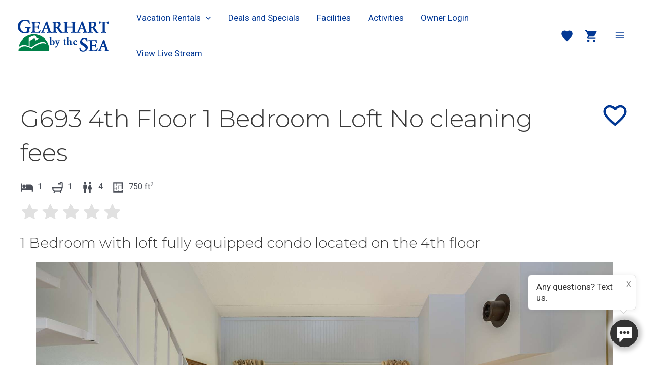

--- FILE ---
content_type: text/html; charset=UTF-8
request_url: https://gearhartresort.com/vacation-rentals/gearhart-house-g693/
body_size: 34896
content:
<!DOCTYPE html>
<html lang="en-US">
<head>
<meta charset="UTF-8">
<meta name="viewport" content="width=device-width, initial-scale=1">
	 <link rel="profile" href="https://gmpg.org/xfn/11"> 
	 <meta name='robots' content='index, follow, max-image-preview:large, max-snippet:-1, max-video-preview:-1' />
	<style>img:is([sizes="auto" i], [sizes^="auto," i]) { contain-intrinsic-size: 3000px 1500px }</style>
	
	<!-- This site is optimized with the Yoast SEO Premium plugin v25.2 (Yoast SEO v25.2) - https://yoast.com/wordpress/plugins/seo/ -->
	<title>G693 4th Floor 1 Bedroom Loft No cleaning fees - Gearhart by the Sea</title>
	<meta name="description" content="1 Bedroom with loft fully equipped condo located on the 4th floor" />
	<link rel="canonical" href="https://gearhartresort.com/vacation-rentals/gearhart-house-g693/" />
	<meta property="og:locale" content="en_US" />
	<meta property="og:type" content="article" />
	<meta property="og:title" content="G693 4th Floor 1 Bedroom Loft No cleaning fees - Gearhart by the Sea" />
	<meta property="og:description" content="1 Bedroom with loft fully equipped condo located on the 4th floor" />
	<meta property="og:url" content="https://gearhartresort.com/vacation-rentals/gearhart-house-g693/" />
	<meta property="og:site_name" content="Gearhart by the Sea" />
	<meta property="article:publisher" content="https://www.facebook.com/gearhartbythesearesort" />
	<meta property="article:modified_time" content="2025-09-26T22:13:55+00:00" />
	<meta property="og:image" content="https://i.lmpm.com/img/lmpm-company-store-prod/5dd75be083c74/properties/7582945b-2dfd-4983-8bb1-3d0eca69c45d/693img-7613.jpg?w=1200&amp;h=630&amp;q=80" />
	<meta name="twitter:card" content="summary_large_image" />
	<meta name="twitter:label1" content="Est. reading time" />
	<meta name="twitter:data1" content="1 minute" />
	<script type="application/ld+json" class="yoast-schema-graph">{"@context":"https://schema.org","@graph":[{"@type":"WebPage","@id":"https://gearhartresort.com/property-listing/","url":"https://gearhartresort.com/property-listing/","name":"Property Listing - Gearhart by the Sea","isPartOf":{"@id":"https://gearhartresort.com/#website"},"datePublished":"2021-06-11T18:26:18+00:00","dateModified":"2025-09-26T22:13:55+00:00","description":"Your Quote Please choose your dates to see your quote.","inLanguage":"en-US","potentialAction":[{"@type":"ReadAction","target":["https://gearhartresort.com/property-listing/"]}]},{"@type":"WebSite","@id":"https://gearhartresort.com/#website","url":"https://gearhartresort.com/","name":"Gearhart by the Sea","description":"The Place to Relax on the Northern Oregon Coast","publisher":{"@id":"https://gearhartresort.com/#organization"},"potentialAction":[{"@type":"SearchAction","target":{"@type":"EntryPoint","urlTemplate":"https://gearhartresort.com/?s={search_term_string}"},"query-input":{"@type":"PropertyValueSpecification","valueRequired":true,"valueName":"search_term_string"}}],"inLanguage":"en-US"},{"@type":"Organization","@id":"https://gearhartresort.com/#organization","name":"Gearhart By The Sea","url":"https://gearhartresort.com/","logo":{"@type":"ImageObject","inLanguage":"en-US","@id":"https://gearhartresort.com/#/schema/logo/image/","url":"https://media.lmpm.website/uploads/sites/80/2022/10/gearhart-by-the-sean-logo.svg","contentUrl":"https://media.lmpm.website/uploads/sites/80/2022/10/gearhart-by-the-sean-logo.svg","width":100,"height":100,"caption":"Gearhart By The Sea"},"image":{"@id":"https://gearhartresort.com/#/schema/logo/image/"},"sameAs":["https://www.facebook.com/gearhartbythesearesort"]}]}</script>
	<!-- / Yoast SEO Premium plugin. -->


<link rel='dns-prefetch' href='//gearhartresort.com' />
<link rel='dns-prefetch' href='//media.lmpm.website' />
<link rel='dns-prefetch' href='//cdnjs.cloudflare.com' />
<link rel='dns-prefetch' href='//fonts.googleapis.com' />
<link rel="alternate" type="application/rss+xml" title="Gearhart by the Sea &raquo; Feed" href="https://gearhartresort.com/feed/" />
<link rel="alternate" type="application/rss+xml" title="Gearhart by the Sea &raquo; Comments Feed" href="https://gearhartresort.com/comments/feed/" />
<link rel='stylesheet' id='slick-carousel-css' href='https://cdnjs.cloudflare.com/ajax/libs/slick-carousel/1.6.0/slick.min.css?ver=1.6.0' type='text/css' media='all' />
<link rel='stylesheet' id='slick-carousel-theme-css' href='https://cdnjs.cloudflare.com/ajax/libs/slick-carousel/1.6.0/slick-theme.min.css?ver=1.6.0' type='text/css' media='all' />
<link rel='stylesheet' id='formidable-css' href='https://gearhartresort.com/wp-admin/admin-ajax.php?action=frmpro_css&#038;ver=10312304' type='text/css' media='all' />
<link rel='stylesheet' id='astra-theme-css-css' href='https://gearhartresort.com/wp-content/themes/astra/assets/css/minified/main.min.css?ver=4.8.1' type='text/css' media='all' />
<style id='astra-theme-css-inline-css' type='text/css'>
.ast-no-sidebar .entry-content .alignfull {margin-left: calc( -50vw + 50%);margin-right: calc( -50vw + 50%);max-width: 100vw;width: 100vw;}.ast-no-sidebar .entry-content .alignwide {margin-left: calc(-41vw + 50%);margin-right: calc(-41vw + 50%);max-width: unset;width: unset;}.ast-no-sidebar .entry-content .alignfull .alignfull,.ast-no-sidebar .entry-content .alignfull .alignwide,.ast-no-sidebar .entry-content .alignwide .alignfull,.ast-no-sidebar .entry-content .alignwide .alignwide,.ast-no-sidebar .entry-content .wp-block-column .alignfull,.ast-no-sidebar .entry-content .wp-block-column .alignwide{width: 100%;margin-left: auto;margin-right: auto;}.wp-block-gallery,.blocks-gallery-grid {margin: 0;}.wp-block-separator {max-width: 100px;}.wp-block-separator.is-style-wide,.wp-block-separator.is-style-dots {max-width: none;}.entry-content .has-2-columns .wp-block-column:first-child {padding-right: 10px;}.entry-content .has-2-columns .wp-block-column:last-child {padding-left: 10px;}@media (max-width: 782px) {.entry-content .wp-block-columns .wp-block-column {flex-basis: 100%;}.entry-content .has-2-columns .wp-block-column:first-child {padding-right: 0;}.entry-content .has-2-columns .wp-block-column:last-child {padding-left: 0;}}body .entry-content .wp-block-latest-posts {margin-left: 0;}body .entry-content .wp-block-latest-posts li {list-style: none;}.ast-no-sidebar .ast-container .entry-content .wp-block-latest-posts {margin-left: 0;}.ast-header-break-point .entry-content .alignwide {margin-left: auto;margin-right: auto;}.entry-content .blocks-gallery-item img {margin-bottom: auto;}.wp-block-pullquote {border-top: 4px solid #555d66;border-bottom: 4px solid #555d66;color: #40464d;}:root{--ast-post-nav-space:0;--ast-container-default-xlg-padding:6.67em;--ast-container-default-lg-padding:5.67em;--ast-container-default-slg-padding:4.34em;--ast-container-default-md-padding:3.34em;--ast-container-default-sm-padding:6.67em;--ast-container-default-xs-padding:2.4em;--ast-container-default-xxs-padding:1.4em;--ast-code-block-background:#EEEEEE;--ast-comment-inputs-background:#FAFAFA;--ast-normal-container-width:1200px;--ast-narrow-container-width:750px;--ast-blog-title-font-weight:normal;--ast-blog-meta-weight:inherit;}html{font-size:106.25%;}a,.page-title{color:var(--ast-global-color-0);}a:hover,a:focus{color:var(--ast-global-color-1);}body,button,input,select,textarea,.ast-button,.ast-custom-button{font-family:'Roboto',sans-serif;font-weight:400;font-size:17px;font-size:1rem;line-height:var(--ast-body-line-height,1.7em);}blockquote{color:var(--ast-global-color-3);}h1,.entry-content h1,h2,.entry-content h2,h3,.entry-content h3,h4,.entry-content h4,h5,.entry-content h5,h6,.entry-content h6,.site-title,.site-title a{font-family:'Montserrat',sans-serif;font-weight:300;}.site-title{font-size:35px;font-size:2.0588235294118rem;display:none;}header .custom-logo-link img{max-width:180px;width:180px;}.astra-logo-svg{width:180px;}.site-header .site-description{font-size:15px;font-size:0.88235294117647rem;display:none;}.entry-title{font-size:26px;font-size:1.5294117647059rem;}.archive .ast-article-post .ast-article-inner,.blog .ast-article-post .ast-article-inner,.archive .ast-article-post .ast-article-inner:hover,.blog .ast-article-post .ast-article-inner:hover{overflow:hidden;}h1,.entry-content h1{font-size:48px;font-size:2.8235294117647rem;font-weight:300;font-family:'Montserrat',sans-serif;line-height:1.4em;}h2,.entry-content h2{font-size:36px;font-size:2.1176470588235rem;font-weight:300;font-family:'Montserrat',sans-serif;line-height:1.3em;}h3,.entry-content h3{font-size:28px;font-size:1.6470588235294rem;font-weight:300;font-family:'Montserrat',sans-serif;line-height:1.3em;}h4,.entry-content h4{font-size:24px;font-size:1.4117647058824rem;line-height:1.2em;font-weight:300;font-family:'Montserrat',sans-serif;}h5,.entry-content h5{font-size:20px;font-size:1.1764705882353rem;line-height:1.2em;font-weight:300;font-family:'Montserrat',sans-serif;}h6,.entry-content h6{font-size:17px;font-size:1rem;line-height:1.25em;font-weight:300;font-family:'Montserrat',sans-serif;}::selection{background-color:var(--ast-global-color-0);color:#ffffff;}body,h1,.entry-title a,.entry-content h1,h2,.entry-content h2,h3,.entry-content h3,h4,.entry-content h4,h5,.entry-content h5,h6,.entry-content h6{color:var(--ast-global-color-3);}.tagcloud a:hover,.tagcloud a:focus,.tagcloud a.current-item{color:#ffffff;border-color:var(--ast-global-color-0);background-color:var(--ast-global-color-0);}input:focus,input[type="text"]:focus,input[type="email"]:focus,input[type="url"]:focus,input[type="password"]:focus,input[type="reset"]:focus,input[type="search"]:focus,textarea:focus{border-color:var(--ast-global-color-0);}input[type="radio"]:checked,input[type=reset],input[type="checkbox"]:checked,input[type="checkbox"]:hover:checked,input[type="checkbox"]:focus:checked,input[type=range]::-webkit-slider-thumb{border-color:var(--ast-global-color-0);background-color:var(--ast-global-color-0);box-shadow:none;}.site-footer a:hover + .post-count,.site-footer a:focus + .post-count{background:var(--ast-global-color-0);border-color:var(--ast-global-color-0);}.single .nav-links .nav-previous,.single .nav-links .nav-next{color:var(--ast-global-color-0);}.entry-meta,.entry-meta *{line-height:1.45;color:var(--ast-global-color-0);}.entry-meta a:not(.ast-button):hover,.entry-meta a:not(.ast-button):hover *,.entry-meta a:not(.ast-button):focus,.entry-meta a:not(.ast-button):focus *,.page-links > .page-link,.page-links .page-link:hover,.post-navigation a:hover{color:var(--ast-global-color-1);}#cat option,.secondary .calendar_wrap thead a,.secondary .calendar_wrap thead a:visited{color:var(--ast-global-color-0);}.secondary .calendar_wrap #today,.ast-progress-val span{background:var(--ast-global-color-0);}.secondary a:hover + .post-count,.secondary a:focus + .post-count{background:var(--ast-global-color-0);border-color:var(--ast-global-color-0);}.calendar_wrap #today > a{color:#ffffff;}.page-links .page-link,.single .post-navigation a{color:var(--ast-global-color-0);}.ast-search-menu-icon .search-form button.search-submit{padding:0 4px;}.ast-search-menu-icon form.search-form{padding-right:0;}.ast-search-menu-icon.slide-search input.search-field{width:0;}.ast-header-search .ast-search-menu-icon.ast-dropdown-active .search-form,.ast-header-search .ast-search-menu-icon.ast-dropdown-active .search-field:focus{transition:all 0.2s;}.search-form input.search-field:focus{outline:none;}.astra-logo-svg:not(.sticky-custom-logo .astra-logo-svg,.transparent-custom-logo .astra-logo-svg,.advanced-header-logo .astra-logo-svg){height:63px;}.ast-archive-title{color:var(--ast-global-color-2);}.widget-title,.widget .wp-block-heading{font-size:24px;font-size:1.4117647058824rem;color:var(--ast-global-color-2);}.single .ast-author-details .author-title{color:var(--ast-global-color-1);}.ast-single-post .entry-content a,.ast-comment-content a:not(.ast-comment-edit-reply-wrap a){text-decoration:underline;}.ast-single-post .wp-block-button .wp-block-button__link,.ast-single-post .elementor-button-wrapper .elementor-button,.ast-single-post .entry-content .uagb-tab a,.ast-single-post .entry-content .uagb-ifb-cta a,.ast-single-post .entry-content .wp-block-uagb-buttons a,.ast-single-post .entry-content .uabb-module-content a,.ast-single-post .entry-content .uagb-post-grid a,.ast-single-post .entry-content .uagb-timeline a,.ast-single-post .entry-content .uagb-toc__wrap a,.ast-single-post .entry-content .uagb-taxomony-box a,.ast-single-post .entry-content .woocommerce a,.entry-content .wp-block-latest-posts > li > a,.ast-single-post .entry-content .wp-block-file__button,li.ast-post-filter-single,.ast-single-post .wp-block-buttons .wp-block-button.is-style-outline .wp-block-button__link,.ast-single-post .ast-comment-content .comment-reply-link,.ast-single-post .ast-comment-content .comment-edit-link{text-decoration:none;}.ast-search-menu-icon.slide-search a:focus-visible:focus-visible,.astra-search-icon:focus-visible,#close:focus-visible,a:focus-visible,.ast-menu-toggle:focus-visible,.site .skip-link:focus-visible,.wp-block-loginout input:focus-visible,.wp-block-search.wp-block-search__button-inside .wp-block-search__inside-wrapper,.ast-header-navigation-arrow:focus-visible,.woocommerce .wc-proceed-to-checkout > .checkout-button:focus-visible,.woocommerce .woocommerce-MyAccount-navigation ul li a:focus-visible,.ast-orders-table__row .ast-orders-table__cell:focus-visible,.woocommerce .woocommerce-order-details .order-again > .button:focus-visible,.woocommerce .woocommerce-message a.button.wc-forward:focus-visible,.woocommerce #minus_qty:focus-visible,.woocommerce #plus_qty:focus-visible,a#ast-apply-coupon:focus-visible,.woocommerce .woocommerce-info a:focus-visible,.woocommerce .astra-shop-summary-wrap a:focus-visible,.woocommerce a.wc-forward:focus-visible,#ast-apply-coupon:focus-visible,.woocommerce-js .woocommerce-mini-cart-item a.remove:focus-visible,#close:focus-visible,.button.search-submit:focus-visible,#search_submit:focus,.normal-search:focus-visible,.ast-header-account-wrap:focus-visible,.woocommerce .ast-on-card-button.ast-quick-view-trigger:focus{outline-style:dotted;outline-color:inherit;outline-width:thin;}input:focus,input[type="text"]:focus,input[type="email"]:focus,input[type="url"]:focus,input[type="password"]:focus,input[type="reset"]:focus,input[type="search"]:focus,input[type="number"]:focus,textarea:focus,.wp-block-search__input:focus,[data-section="section-header-mobile-trigger"] .ast-button-wrap .ast-mobile-menu-trigger-minimal:focus,.ast-mobile-popup-drawer.active .menu-toggle-close:focus,.woocommerce-ordering select.orderby:focus,#ast-scroll-top:focus,#coupon_code:focus,.woocommerce-page #comment:focus,.woocommerce #reviews #respond input#submit:focus,.woocommerce a.add_to_cart_button:focus,.woocommerce .button.single_add_to_cart_button:focus,.woocommerce .woocommerce-cart-form button:focus,.woocommerce .woocommerce-cart-form__cart-item .quantity .qty:focus,.woocommerce .woocommerce-billing-fields .woocommerce-billing-fields__field-wrapper .woocommerce-input-wrapper > .input-text:focus,.woocommerce #order_comments:focus,.woocommerce #place_order:focus,.woocommerce .woocommerce-address-fields .woocommerce-address-fields__field-wrapper .woocommerce-input-wrapper > .input-text:focus,.woocommerce .woocommerce-MyAccount-content form button:focus,.woocommerce .woocommerce-MyAccount-content .woocommerce-EditAccountForm .woocommerce-form-row .woocommerce-Input.input-text:focus,.woocommerce .ast-woocommerce-container .woocommerce-pagination ul.page-numbers li a:focus,body #content .woocommerce form .form-row .select2-container--default .select2-selection--single:focus,#ast-coupon-code:focus,.woocommerce.woocommerce-js .quantity input[type=number]:focus,.woocommerce-js .woocommerce-mini-cart-item .quantity input[type=number]:focus,.woocommerce p#ast-coupon-trigger:focus{border-style:dotted;border-color:inherit;border-width:thin;}input{outline:none;}.ast-logo-title-inline .site-logo-img{padding-right:1em;}.site-logo-img img{ transition:all 0.2s linear;}body .ast-oembed-container *{position:absolute;top:0;width:100%;height:100%;left:0;}body .wp-block-embed-pocket-casts .ast-oembed-container *{position:unset;}.ast-single-post-featured-section + article {margin-top: 2em;}.site-content .ast-single-post-featured-section img {width: 100%;overflow: hidden;object-fit: cover;}.site > .ast-single-related-posts-container {margin-top: 0;}@media (min-width: 922px) {.ast-desktop .ast-container--narrow {max-width: var(--ast-narrow-container-width);margin: 0 auto;}}@media (max-width:921.9px){#ast-desktop-header{display:none;}}@media (min-width:922px){#ast-mobile-header{display:none;}}.wp-block-buttons.aligncenter{justify-content:center;}@media (max-width:921px){.ast-theme-transparent-header #primary,.ast-theme-transparent-header #secondary{padding:0;}}@media (max-width:921px){.ast-plain-container.ast-no-sidebar #primary{padding:0;}}.ast-plain-container.ast-no-sidebar #primary{margin-top:0;margin-bottom:0;}@media (min-width:1200px){.wp-block-group .has-background{padding:20px;}}@media (min-width:1200px){.ast-plain-container.ast-no-sidebar .entry-content .alignwide .wp-block-cover__inner-container,.ast-plain-container.ast-no-sidebar .entry-content .alignfull .wp-block-cover__inner-container{width:1240px;}}@media (min-width:1200px){.wp-block-cover-image.alignwide .wp-block-cover__inner-container,.wp-block-cover.alignwide .wp-block-cover__inner-container,.wp-block-cover-image.alignfull .wp-block-cover__inner-container,.wp-block-cover.alignfull .wp-block-cover__inner-container{width:100%;}}.wp-block-columns{margin-bottom:unset;}.wp-block-image.size-full{margin:2rem 0;}.wp-block-separator.has-background{padding:0;}.wp-block-gallery{margin-bottom:1.6em;}.wp-block-group{padding-top:4em;padding-bottom:4em;}.wp-block-group__inner-container .wp-block-columns:last-child,.wp-block-group__inner-container :last-child,.wp-block-table table{margin-bottom:0;}.blocks-gallery-grid{width:100%;}.wp-block-navigation-link__content{padding:5px 0;}.wp-block-group .wp-block-group .has-text-align-center,.wp-block-group .wp-block-column .has-text-align-center{max-width:100%;}.has-text-align-center{margin:0 auto;}@media (max-width:1200px){.wp-block-group{padding:3em;}.wp-block-group .wp-block-group{padding:1.5em;}.wp-block-columns,.wp-block-column{margin:1rem 0;}}@media (min-width:921px){.wp-block-columns .wp-block-group{padding:2em;}}@media (max-width:544px){.wp-block-cover-image .wp-block-cover__inner-container,.wp-block-cover .wp-block-cover__inner-container{width:unset;}.wp-block-cover,.wp-block-cover-image{padding:2em 0;}.wp-block-group,.wp-block-cover{padding:2em;}.wp-block-media-text__media img,.wp-block-media-text__media video{width:unset;max-width:100%;}.wp-block-media-text.has-background .wp-block-media-text__content{padding:1em;}}.wp-block-image.aligncenter{margin-left:auto;margin-right:auto;}.wp-block-table.aligncenter{margin-left:auto;margin-right:auto;}@media (min-width:544px){.entry-content .wp-block-media-text.has-media-on-the-right .wp-block-media-text__content{padding:0 8% 0 0;}.entry-content .wp-block-media-text .wp-block-media-text__content{padding:0 0 0 8%;}.ast-plain-container .site-content .entry-content .has-custom-content-position.is-position-bottom-left > *,.ast-plain-container .site-content .entry-content .has-custom-content-position.is-position-bottom-right > *,.ast-plain-container .site-content .entry-content .has-custom-content-position.is-position-top-left > *,.ast-plain-container .site-content .entry-content .has-custom-content-position.is-position-top-right > *,.ast-plain-container .site-content .entry-content .has-custom-content-position.is-position-center-right > *,.ast-plain-container .site-content .entry-content .has-custom-content-position.is-position-center-left > *{margin:0;}}@media (max-width:544px){.entry-content .wp-block-media-text .wp-block-media-text__content{padding:8% 0;}.wp-block-media-text .wp-block-media-text__media img{width:auto;max-width:100%;}}.wp-block-button.is-style-outline .wp-block-button__link{border-color:var(--ast-global-color-1);border-top-width:1px;border-right-width:1px;border-bottom-width:1px;border-left-width:1px;}div.wp-block-button.is-style-outline > .wp-block-button__link:not(.has-text-color),div.wp-block-button.wp-block-button__link.is-style-outline:not(.has-text-color){color:var(--ast-global-color-1);}.wp-block-button.is-style-outline .wp-block-button__link:hover,.wp-block-buttons .wp-block-button.is-style-outline .wp-block-button__link:focus,.wp-block-buttons .wp-block-button.is-style-outline > .wp-block-button__link:not(.has-text-color):hover,.wp-block-buttons .wp-block-button.wp-block-button__link.is-style-outline:not(.has-text-color):hover{color:#ffffff;background-color:#005732;border-color:#005732;}.post-page-numbers.current .page-link,.ast-pagination .page-numbers.current{color:#ffffff;border-color:var(--ast-global-color-0);background-color:var(--ast-global-color-0);}@media (min-width:544px){.entry-content > .alignleft{margin-right:20px;}.entry-content > .alignright{margin-left:20px;}}.wp-block-button.is-style-outline .wp-block-button__link{border-top-width:1px;border-right-width:1px;border-bottom-width:1px;border-left-width:1px;}.wp-block-button.is-style-outline .wp-block-button__link.wp-element-button,.ast-outline-button{border-color:var(--ast-global-color-1);font-family:inherit;font-weight:inherit;line-height:1em;border-top-left-radius:0px;border-top-right-radius:0px;border-bottom-right-radius:0px;border-bottom-left-radius:0px;}.wp-block-buttons .wp-block-button.is-style-outline > .wp-block-button__link:not(.has-text-color),.wp-block-buttons .wp-block-button.wp-block-button__link.is-style-outline:not(.has-text-color),.ast-outline-button{color:var(--ast-global-color-1);}.wp-block-button.is-style-outline .wp-block-button__link:hover,.wp-block-buttons .wp-block-button.is-style-outline .wp-block-button__link:focus,.wp-block-buttons .wp-block-button.is-style-outline > .wp-block-button__link:not(.has-text-color):hover,.wp-block-buttons .wp-block-button.wp-block-button__link.is-style-outline:not(.has-text-color):hover,.ast-outline-button:hover,.ast-outline-button:focus,.wp-block-uagb-buttons-child .uagb-buttons-repeater.ast-outline-button:hover,.wp-block-uagb-buttons-child .uagb-buttons-repeater.ast-outline-button:focus{color:#ffffff;background-color:#005732;border-color:#005732;}.wp-block-button .wp-block-button__link.wp-element-button.is-style-outline:not(.has-background),.wp-block-button.is-style-outline>.wp-block-button__link.wp-element-button:not(.has-background),.ast-outline-button{background-color:var(--ast-global-color-1);}.entry-content[data-ast-blocks-layout] > figure{margin-bottom:1em;}h1.widget-title{font-weight:300;}h2.widget-title{font-weight:300;}h3.widget-title{font-weight:300;}@media (max-width:921px){.ast-separate-container #primary,.ast-separate-container #secondary{padding:1.5em 0;}#primary,#secondary{padding:1.5em 0;margin:0;}.ast-left-sidebar #content > .ast-container{display:flex;flex-direction:column-reverse;width:100%;}.ast-separate-container .ast-article-post,.ast-separate-container .ast-article-single{padding:1.5em 2.14em;}.ast-author-box img.avatar{margin:20px 0 0 0;}}@media (min-width:922px){.ast-separate-container.ast-right-sidebar #primary,.ast-separate-container.ast-left-sidebar #primary{border:0;}.search-no-results.ast-separate-container #primary{margin-bottom:4em;}}.wp-block-button .wp-block-button__link{color:var(--ast-global-color-5);}.wp-block-button .wp-block-button__link:hover,.wp-block-button .wp-block-button__link:focus{color:#ffffff;background-color:#005732;border-color:#005732;}.wp-block-button .wp-block-button__link{border-style:solid;border-top-width:1px;border-right-width:1px;border-left-width:1px;border-bottom-width:1px;border-color:var(--ast-global-color-1);background-color:var(--ast-global-color-1);color:var(--ast-global-color-5);font-family:inherit;font-weight:inherit;line-height:1em;border-top-left-radius:0px;border-top-right-radius:0px;border-bottom-right-radius:0px;border-bottom-left-radius:0px;padding-top:18px;padding-right:20px;padding-bottom:18px;padding-left:20px;}.menu-toggle,button,.ast-button,.ast-custom-button,.button,input#submit,input[type="button"],input[type="submit"],input[type="reset"],form[CLASS*="wp-block-search__"].wp-block-search .wp-block-search__inside-wrapper .wp-block-search__button,body .wp-block-file .wp-block-file__button{border-style:solid;border-top-width:1px;border-right-width:1px;border-left-width:1px;border-bottom-width:1px;color:var(--ast-global-color-5);border-color:var(--ast-global-color-1);background-color:var(--ast-global-color-1);padding-top:18px;padding-right:20px;padding-bottom:18px;padding-left:20px;font-family:inherit;font-weight:inherit;line-height:1em;border-top-left-radius:0px;border-top-right-radius:0px;border-bottom-right-radius:0px;border-bottom-left-radius:0px;}button:focus,.menu-toggle:hover,button:hover,.ast-button:hover,.ast-custom-button:hover .button:hover,.ast-custom-button:hover ,input[type=reset]:hover,input[type=reset]:focus,input#submit:hover,input#submit:focus,input[type="button"]:hover,input[type="button"]:focus,input[type="submit"]:hover,input[type="submit"]:focus,form[CLASS*="wp-block-search__"].wp-block-search .wp-block-search__inside-wrapper .wp-block-search__button:hover,form[CLASS*="wp-block-search__"].wp-block-search .wp-block-search__inside-wrapper .wp-block-search__button:focus,body .wp-block-file .wp-block-file__button:hover,body .wp-block-file .wp-block-file__button:focus{color:#ffffff;background-color:#005732;border-color:#005732;}@media (max-width:921px){.ast-mobile-header-stack .main-header-bar .ast-search-menu-icon{display:inline-block;}.ast-header-break-point.ast-header-custom-item-outside .ast-mobile-header-stack .main-header-bar .ast-search-icon{margin:0;}.ast-comment-avatar-wrap img{max-width:2.5em;}.ast-comment-meta{padding:0 1.8888em 1.3333em;}.ast-separate-container .ast-comment-list li.depth-1{padding:1.5em 2.14em;}.ast-separate-container .comment-respond{padding:2em 2.14em;}}@media (min-width:544px){.ast-container{max-width:100%;}}@media (max-width:544px){.ast-separate-container .ast-article-post,.ast-separate-container .ast-article-single,.ast-separate-container .comments-title,.ast-separate-container .ast-archive-description{padding:1.5em 1em;}.ast-separate-container #content .ast-container{padding-left:0.54em;padding-right:0.54em;}.ast-separate-container .ast-comment-list .bypostauthor{padding:.5em;}.ast-search-menu-icon.ast-dropdown-active .search-field{width:170px;}} #ast-mobile-header .ast-site-header-cart-li a{pointer-events:none;}.ast-separate-container{background-color:var(--ast-global-color-4);}.entry-content > .wp-block-group,.entry-content > .wp-block-media-text,.entry-content > .wp-block-cover,.entry-content > .wp-block-columns{max-width:58em;width:calc(100% - 4em);margin-left:auto;margin-right:auto;}.entry-content [class*="__inner-container"] > .alignfull{max-width:100%;margin-left:0;margin-right:0;}.entry-content [class*="__inner-container"] > *:not(.alignwide):not(.alignfull):not(.alignleft):not(.alignright){margin-left:auto;margin-right:auto;}.entry-content [class*="__inner-container"] > *:not(.alignwide):not(p):not(.alignfull):not(.alignleft):not(.alignright):not(.is-style-wide):not(iframe){max-width:50rem;width:100%;}@media (min-width:921px){.entry-content > .wp-block-group.alignwide.has-background,.entry-content > .wp-block-group.alignfull.has-background,.entry-content > .wp-block-cover.alignwide,.entry-content > .wp-block-cover.alignfull,.entry-content > .wp-block-columns.has-background.alignwide,.entry-content > .wp-block-columns.has-background.alignfull{margin-top:0;margin-bottom:0;padding:6em 4em;}.entry-content > .wp-block-columns.has-background{margin-bottom:0;}}@media (min-width:1200px){.entry-content .alignfull p{max-width:1200px;}.entry-content .alignfull{max-width:100%;width:100%;}.ast-page-builder-template .entry-content .alignwide,.entry-content [class*="__inner-container"] > .alignwide{max-width:1200px;margin-left:0;margin-right:0;}.entry-content .alignfull [class*="__inner-container"] > .alignwide{max-width:80rem;}}@media (min-width:545px){.site-main .entry-content > .alignwide{margin:0 auto;}.wp-block-group.has-background,.entry-content > .wp-block-cover,.entry-content > .wp-block-columns.has-background{padding:4em;margin-top:0;margin-bottom:0;}.entry-content .wp-block-media-text.alignfull .wp-block-media-text__content,.entry-content .wp-block-media-text.has-background .wp-block-media-text__content{padding:0 8%;}}@media (max-width:921px){.widget-title{font-size:24px;font-size:1.4117647058824rem;}body,button,input,select,textarea,.ast-button,.ast-custom-button{font-size:17px;font-size:1rem;}#secondary,#secondary button,#secondary input,#secondary select,#secondary textarea{font-size:17px;font-size:1rem;}.site-title{display:none;}.site-header .site-description{display:none;}h1,.entry-content h1{font-size:36px;}h2,.entry-content h2{font-size:30px;}h3,.entry-content h3{font-size:25px;}h4,.entry-content h4{font-size:20px;font-size:1.1764705882353rem;}h5,.entry-content h5{font-size:17px;font-size:1rem;}h6,.entry-content h6{font-size:15px;font-size:0.88235294117647rem;}}@media (max-width:544px){.widget-title{font-size:24px;font-size:1.4117647058824rem;}body,button,input,select,textarea,.ast-button,.ast-custom-button{font-size:17px;font-size:1rem;}#secondary,#secondary button,#secondary input,#secondary select,#secondary textarea{font-size:17px;font-size:1rem;}.site-title{display:none;}.site-header .site-description{display:none;}h1,.entry-content h1{font-size:32px;}h2,.entry-content h2{font-size:26px;}h3,.entry-content h3{font-size:22px;}h4,.entry-content h4{font-size:18px;font-size:1.0588235294118rem;}h5,.entry-content h5{font-size:15px;font-size:0.88235294117647rem;}h6,.entry-content h6{font-size:13px;font-size:0.76470588235294rem;}header .custom-logo-link img,.ast-header-break-point .site-branding img,.ast-header-break-point .custom-logo-link img{max-width:100px;width:100px;}.astra-logo-svg{width:100px;}.ast-header-break-point .site-logo-img .custom-mobile-logo-link img{max-width:100px;}}@media (max-width:544px){html{font-size:106.25%;}}@media (min-width:922px){.ast-container{max-width:1240px;}}@media (min-width:922px){.site-content .ast-container{display:flex;}}@media (max-width:921px){.site-content .ast-container{flex-direction:column;}}@media (min-width:922px){.main-header-menu .sub-menu .menu-item.ast-left-align-sub-menu:hover > .sub-menu,.main-header-menu .sub-menu .menu-item.ast-left-align-sub-menu.focus > .sub-menu{margin-left:-0px;}}.site .comments-area{padding-bottom:3em;}.footer-widget-area[data-section^="section-fb-html-"] .ast-builder-html-element{text-align:center;}.wp-block-search {margin-bottom: 20px;}.wp-block-site-tagline {margin-top: 20px;}form.wp-block-search .wp-block-search__input,.wp-block-search.wp-block-search__button-inside .wp-block-search__inside-wrapper {border-color: #eaeaea;background: #fafafa;}.wp-block-search.wp-block-search__button-inside .wp-block-search__inside-wrapper .wp-block-search__input:focus,.wp-block-loginout input:focus {outline: thin dotted;}.wp-block-loginout input:focus {border-color: transparent;} form.wp-block-search .wp-block-search__inside-wrapper .wp-block-search__input {padding: 12px;}form.wp-block-search .wp-block-search__button svg {fill: currentColor;width: 20px;height: 20px;}.wp-block-loginout p label {display: block;}.wp-block-loginout p:not(.login-remember):not(.login-submit) input {width: 100%;}.wp-block-loginout .login-remember input {width: 1.1rem;height: 1.1rem;margin: 0 5px 4px 0;vertical-align: middle;}.wp-block-file {display: flex;align-items: center;flex-wrap: wrap;justify-content: space-between;}.wp-block-pullquote {border: none;}.wp-block-pullquote blockquote::before {content: "\201D";font-family: "Helvetica",sans-serif;display: flex;transform: rotate( 180deg );font-size: 6rem;font-style: normal;line-height: 1;font-weight: bold;align-items: center;justify-content: center;}.has-text-align-right > blockquote::before {justify-content: flex-start;}.has-text-align-left > blockquote::before {justify-content: flex-end;}figure.wp-block-pullquote.is-style-solid-color blockquote {max-width: 100%;text-align: inherit;}blockquote {padding: 0 1.2em 1.2em;}.wp-block-button__link {border: 2px solid currentColor;}body .wp-block-file .wp-block-file__button {text-decoration: none;}ul.wp-block-categories-list.wp-block-categories,ul.wp-block-archives-list.wp-block-archives {list-style-type: none;}ul,ol {margin-left: 20px;}figure.alignright figcaption {text-align: right;}:root .has-ast-global-color-0-color{color:var(--ast-global-color-0);}:root .has-ast-global-color-0-background-color{background-color:var(--ast-global-color-0);}:root .wp-block-button .has-ast-global-color-0-color{color:var(--ast-global-color-0);}:root .wp-block-button .has-ast-global-color-0-background-color{background-color:var(--ast-global-color-0);}:root .has-ast-global-color-1-color{color:var(--ast-global-color-1);}:root .has-ast-global-color-1-background-color{background-color:var(--ast-global-color-1);}:root .wp-block-button .has-ast-global-color-1-color{color:var(--ast-global-color-1);}:root .wp-block-button .has-ast-global-color-1-background-color{background-color:var(--ast-global-color-1);}:root .has-ast-global-color-2-color{color:var(--ast-global-color-2);}:root .has-ast-global-color-2-background-color{background-color:var(--ast-global-color-2);}:root .wp-block-button .has-ast-global-color-2-color{color:var(--ast-global-color-2);}:root .wp-block-button .has-ast-global-color-2-background-color{background-color:var(--ast-global-color-2);}:root .has-ast-global-color-3-color{color:var(--ast-global-color-3);}:root .has-ast-global-color-3-background-color{background-color:var(--ast-global-color-3);}:root .wp-block-button .has-ast-global-color-3-color{color:var(--ast-global-color-3);}:root .wp-block-button .has-ast-global-color-3-background-color{background-color:var(--ast-global-color-3);}:root .has-ast-global-color-4-color{color:var(--ast-global-color-4);}:root .has-ast-global-color-4-background-color{background-color:var(--ast-global-color-4);}:root .wp-block-button .has-ast-global-color-4-color{color:var(--ast-global-color-4);}:root .wp-block-button .has-ast-global-color-4-background-color{background-color:var(--ast-global-color-4);}:root .has-ast-global-color-5-color{color:var(--ast-global-color-5);}:root .has-ast-global-color-5-background-color{background-color:var(--ast-global-color-5);}:root .wp-block-button .has-ast-global-color-5-color{color:var(--ast-global-color-5);}:root .wp-block-button .has-ast-global-color-5-background-color{background-color:var(--ast-global-color-5);}:root .has-ast-global-color-6-color{color:var(--ast-global-color-6);}:root .has-ast-global-color-6-background-color{background-color:var(--ast-global-color-6);}:root .wp-block-button .has-ast-global-color-6-color{color:var(--ast-global-color-6);}:root .wp-block-button .has-ast-global-color-6-background-color{background-color:var(--ast-global-color-6);}:root .has-ast-global-color-7-color{color:var(--ast-global-color-7);}:root .has-ast-global-color-7-background-color{background-color:var(--ast-global-color-7);}:root .wp-block-button .has-ast-global-color-7-color{color:var(--ast-global-color-7);}:root .wp-block-button .has-ast-global-color-7-background-color{background-color:var(--ast-global-color-7);}:root .has-ast-global-color-8-color{color:var(--ast-global-color-8);}:root .has-ast-global-color-8-background-color{background-color:var(--ast-global-color-8);}:root .wp-block-button .has-ast-global-color-8-color{color:var(--ast-global-color-8);}:root .wp-block-button .has-ast-global-color-8-background-color{background-color:var(--ast-global-color-8);}:root{--ast-global-color-0:#023894;--ast-global-color-1:#008149;--ast-global-color-2:#3a3a3a;--ast-global-color-3:#4B4F58;--ast-global-color-4:#F5F5F5;--ast-global-color-5:#FFFFFF;--ast-global-color-6:#F2F5F7;--ast-global-color-7:#424242;--ast-global-color-8:#000000;}:root {--ast-border-color : #dddddd;}.ast-single-entry-banner {-js-display: flex;display: flex;flex-direction: column;justify-content: center;text-align: center;position: relative;background: #eeeeee;}.ast-single-entry-banner[data-banner-layout="layout-1"] {max-width: 1200px;background: inherit;padding: 20px 0;}.ast-single-entry-banner[data-banner-width-type="custom"] {margin: 0 auto;width: 100%;}.ast-single-entry-banner + .site-content .entry-header {margin-bottom: 0;}.site .ast-author-avatar {--ast-author-avatar-size: ;}a.ast-underline-text {text-decoration: underline;}.ast-container > .ast-terms-link {position: relative;display: block;}a.ast-button.ast-badge-tax {padding: 4px 8px;border-radius: 3px;font-size: inherit;}header.entry-header .entry-title{font-size:48px;font-size:2.8235294117647rem;}header.entry-header > *:not(:last-child){margin-bottom:10px;}.ast-archive-entry-banner {-js-display: flex;display: flex;flex-direction: column;justify-content: center;text-align: center;position: relative;background: #eeeeee;}.ast-archive-entry-banner[data-banner-width-type="custom"] {margin: 0 auto;width: 100%;}.ast-archive-entry-banner[data-banner-layout="layout-1"] {background: inherit;padding: 20px 0;text-align: left;}body.archive .ast-archive-description{max-width:1200px;width:100%;text-align:left;padding-top:3em;padding-right:3em;padding-bottom:3em;padding-left:3em;}body.archive .ast-archive-description .ast-archive-title,body.archive .ast-archive-description .ast-archive-title *{font-size:40px;font-size:2.3529411764706rem;}body.archive .ast-archive-description > *:not(:last-child){margin-bottom:10px;}@media (max-width:921px){body.archive .ast-archive-description{text-align:left;}}@media (max-width:544px){body.archive .ast-archive-description{text-align:left;}}.ast-breadcrumbs .trail-browse,.ast-breadcrumbs .trail-items,.ast-breadcrumbs .trail-items li{display:inline-block;margin:0;padding:0;border:none;background:inherit;text-indent:0;text-decoration:none;}.ast-breadcrumbs .trail-browse{font-size:inherit;font-style:inherit;font-weight:inherit;color:inherit;}.ast-breadcrumbs .trail-items{list-style:none;}.trail-items li::after{padding:0 0.3em;content:"\00bb";}.trail-items li:last-of-type::after{display:none;}h1,.entry-content h1,h2,.entry-content h2,h3,.entry-content h3,h4,.entry-content h4,h5,.entry-content h5,h6,.entry-content h6{color:var(--ast-global-color-2);}.entry-title a{color:var(--ast-global-color-2);}@media (max-width:921px){.ast-builder-grid-row-container.ast-builder-grid-row-tablet-3-firstrow .ast-builder-grid-row > *:first-child,.ast-builder-grid-row-container.ast-builder-grid-row-tablet-3-lastrow .ast-builder-grid-row > *:last-child{grid-column:1 / -1;}}@media (max-width:544px){.ast-builder-grid-row-container.ast-builder-grid-row-mobile-3-firstrow .ast-builder-grid-row > *:first-child,.ast-builder-grid-row-container.ast-builder-grid-row-mobile-3-lastrow .ast-builder-grid-row > *:last-child{grid-column:1 / -1;}}.ast-builder-layout-element[data-section="title_tagline"]{display:flex;}@media (max-width:921px){.ast-header-break-point .ast-builder-layout-element[data-section="title_tagline"]{display:flex;}}@media (max-width:544px){.ast-header-break-point .ast-builder-layout-element[data-section="title_tagline"]{display:flex;}}.ast-builder-menu-1{font-family:inherit;font-weight:inherit;}.ast-builder-menu-1 .menu-item > .menu-link{color:var(--ast-global-color-0);}.ast-builder-menu-1 .menu-item > .ast-menu-toggle{color:var(--ast-global-color-0);}.ast-builder-menu-1 .sub-menu,.ast-builder-menu-1 .inline-on-mobile .sub-menu{border-top-width:2px;border-bottom-width:0px;border-right-width:0px;border-left-width:0px;border-color:var(--ast-global-color-0);border-style:solid;}.ast-builder-menu-1 .main-header-menu > .menu-item > .sub-menu,.ast-builder-menu-1 .main-header-menu > .menu-item > .astra-full-megamenu-wrapper{margin-top:0px;}.ast-desktop .ast-builder-menu-1 .main-header-menu > .menu-item > .sub-menu:before,.ast-desktop .ast-builder-menu-1 .main-header-menu > .menu-item > .astra-full-megamenu-wrapper:before{height:calc( 0px + 5px );}.ast-desktop .ast-builder-menu-1 .menu-item .sub-menu .menu-link{border-style:none;}@media (max-width:921px){.ast-header-break-point .ast-builder-menu-1 .menu-item.menu-item-has-children > .ast-menu-toggle{top:0;}.ast-builder-menu-1 .inline-on-mobile .menu-item.menu-item-has-children > .ast-menu-toggle{right:-15px;}.ast-builder-menu-1 .menu-item-has-children > .menu-link:after{content:unset;}.ast-builder-menu-1 .main-header-menu > .menu-item > .sub-menu,.ast-builder-menu-1 .main-header-menu > .menu-item > .astra-full-megamenu-wrapper{margin-top:0;}}@media (max-width:544px){.ast-header-break-point .ast-builder-menu-1 .menu-item.menu-item-has-children > .ast-menu-toggle{top:0;}.ast-builder-menu-1 .main-header-menu > .menu-item > .sub-menu,.ast-builder-menu-1 .main-header-menu > .menu-item > .astra-full-megamenu-wrapper{margin-top:0;}}.ast-builder-menu-1{display:flex;}@media (max-width:921px){.ast-header-break-point .ast-builder-menu-1{display:flex;}}@media (max-width:544px){.ast-header-break-point .ast-builder-menu-1{display:flex;}}.header-widget-area[data-section="sidebar-widgets-header-widget-1"]{display:block;}@media (max-width:921px){.ast-header-break-point .header-widget-area[data-section="sidebar-widgets-header-widget-1"]{display:block;}}@media (max-width:544px){.ast-header-break-point .header-widget-area[data-section="sidebar-widgets-header-widget-1"]{display:block;}}.header-widget-area[data-section="sidebar-widgets-header-widget-2"]{display:block;}@media (max-width:921px){.ast-header-break-point .header-widget-area[data-section="sidebar-widgets-header-widget-2"]{display:block;}}@media (max-width:544px){.ast-header-break-point .header-widget-area[data-section="sidebar-widgets-header-widget-2"]{display:block;}}.site-below-footer-wrap{padding-top:20px;padding-bottom:20px;}.site-below-footer-wrap[data-section="section-below-footer-builder"]{background-color:var(--ast-global-color-0);background-image:none;min-height:80px;border-style:solid;border-width:0px;border-top-width:1px;border-top-color:var(--ast-global-color-0);}.site-below-footer-wrap[data-section="section-below-footer-builder"] .ast-builder-grid-row{max-width:1200px;min-height:80px;margin-left:auto;margin-right:auto;}.site-below-footer-wrap[data-section="section-below-footer-builder"] .ast-builder-grid-row,.site-below-footer-wrap[data-section="section-below-footer-builder"] .site-footer-section{align-items:flex-start;}.site-below-footer-wrap[data-section="section-below-footer-builder"].ast-footer-row-inline .site-footer-section{display:flex;margin-bottom:0;}.ast-builder-grid-row-full .ast-builder-grid-row{grid-template-columns:1fr;}@media (max-width:921px){.site-below-footer-wrap[data-section="section-below-footer-builder"].ast-footer-row-tablet-inline .site-footer-section{display:flex;margin-bottom:0;}.site-below-footer-wrap[data-section="section-below-footer-builder"].ast-footer-row-tablet-stack .site-footer-section{display:block;margin-bottom:10px;}.ast-builder-grid-row-container.ast-builder-grid-row-tablet-full .ast-builder-grid-row{grid-template-columns:1fr;}}@media (max-width:544px){.site-below-footer-wrap[data-section="section-below-footer-builder"].ast-footer-row-mobile-inline .site-footer-section{display:flex;margin-bottom:0;}.site-below-footer-wrap[data-section="section-below-footer-builder"].ast-footer-row-mobile-stack .site-footer-section{display:block;margin-bottom:10px;}.ast-builder-grid-row-container.ast-builder-grid-row-mobile-full .ast-builder-grid-row{grid-template-columns:1fr;}}.site-below-footer-wrap[data-section="section-below-footer-builder"]{display:grid;}@media (max-width:921px){.ast-header-break-point .site-below-footer-wrap[data-section="section-below-footer-builder"]{display:grid;}}@media (max-width:544px){.ast-header-break-point .site-below-footer-wrap[data-section="section-below-footer-builder"]{display:grid;}}.ast-builder-html-element img.alignnone{display:inline-block;}.ast-builder-html-element p:first-child{margin-top:0;}.ast-builder-html-element p:last-child{margin-bottom:0;}.ast-header-break-point .main-header-bar .ast-builder-html-element{line-height:1.85714285714286;}.footer-widget-area[data-section="section-fb-html-1"] .ast-builder-html-element{color:var(--ast-global-color-4);}.footer-widget-area[data-section="section-fb-html-1"] a{color:var(--ast-global-color-5);}.footer-widget-area[data-section="section-fb-html-1"]{display:block;}@media (max-width:921px){.ast-header-break-point .footer-widget-area[data-section="section-fb-html-1"]{display:block;}}@media (max-width:544px){.ast-header-break-point .footer-widget-area[data-section="section-fb-html-1"]{display:block;}}.footer-widget-area[data-section="section-fb-html-2"] .ast-builder-html-element{color:var(--ast-global-color-4);}.footer-widget-area[data-section="section-fb-html-2"] a{color:var(--ast-global-color-5);}.footer-widget-area[data-section="section-fb-html-2"]{display:block;}@media (max-width:921px){.ast-header-break-point .footer-widget-area[data-section="section-fb-html-2"]{display:block;}}@media (max-width:544px){.ast-header-break-point .footer-widget-area[data-section="section-fb-html-2"]{display:block;}}.footer-widget-area[data-section="section-fb-html-3"] .ast-builder-html-element{color:var(--ast-global-color-4);}.footer-widget-area[data-section="section-fb-html-3"] a{color:var(--ast-global-color-5);}.footer-widget-area[data-section="section-fb-html-3"]{display:block;}@media (max-width:921px){.ast-header-break-point .footer-widget-area[data-section="section-fb-html-3"]{display:block;}}@media (max-width:544px){.ast-header-break-point .footer-widget-area[data-section="section-fb-html-3"]{display:block;}}.footer-widget-area[data-section="section-fb-html-4"] .ast-builder-html-element{color:var(--ast-global-color-4);}.footer-widget-area[data-section="section-fb-html-4"] a{color:var(--ast-global-color-5);}.footer-widget-area[data-section="section-fb-html-4"]{display:block;}@media (max-width:921px){.ast-header-break-point .footer-widget-area[data-section="section-fb-html-4"]{display:block;}}@media (max-width:544px){.ast-header-break-point .footer-widget-area[data-section="section-fb-html-4"]{display:block;}}.footer-widget-area[data-section="section-fb-html-1"] .ast-builder-html-element{text-align:left;}@media (max-width:921px){.footer-widget-area[data-section="section-fb-html-1"] .ast-builder-html-element{text-align:center;}}@media (max-width:544px){.footer-widget-area[data-section="section-fb-html-1"] .ast-builder-html-element{text-align:center;}}.footer-widget-area[data-section="section-fb-html-2"] .ast-builder-html-element{text-align:left;}@media (max-width:921px){.footer-widget-area[data-section="section-fb-html-2"] .ast-builder-html-element{text-align:center;}}@media (max-width:544px){.footer-widget-area[data-section="section-fb-html-2"] .ast-builder-html-element{text-align:center;}}.footer-widget-area[data-section="section-fb-html-3"] .ast-builder-html-element{text-align:left;}@media (max-width:921px){.footer-widget-area[data-section="section-fb-html-3"] .ast-builder-html-element{text-align:center;}}@media (max-width:544px){.footer-widget-area[data-section="section-fb-html-3"] .ast-builder-html-element{text-align:center;}}.footer-widget-area[data-section="section-fb-html-4"] .ast-builder-html-element{text-align:left;}@media (max-width:921px){.footer-widget-area[data-section="section-fb-html-4"] .ast-builder-html-element{text-align:center;}}@media (max-width:544px){.footer-widget-area[data-section="section-fb-html-4"] .ast-builder-html-element{text-align:center;}}.ast-footer-copyright{text-align:center;}.ast-footer-copyright {color:var(--ast-global-color-4);}@media (max-width:921px){.ast-footer-copyright{text-align:center;}}@media (max-width:544px){.ast-footer-copyright{text-align:center;}}.ast-footer-copyright.ast-builder-layout-element{display:flex;}@media (max-width:921px){.ast-header-break-point .ast-footer-copyright.ast-builder-layout-element{display:flex;}}@media (max-width:544px){.ast-header-break-point .ast-footer-copyright.ast-builder-layout-element{display:flex;}}.site-primary-footer-wrap{padding-top:45px;padding-bottom:45px;}.site-primary-footer-wrap[data-section="section-primary-footer-builder"]{background-color:var(--ast-global-color-0);background-image:none;border-style:solid;border-width:0px;border-top-width:1px;border-top-color:var(--ast-global-color-0);}.site-primary-footer-wrap[data-section="section-primary-footer-builder"] .ast-builder-grid-row{max-width:1200px;margin-left:auto;margin-right:auto;}.site-primary-footer-wrap[data-section="section-primary-footer-builder"] .ast-builder-grid-row,.site-primary-footer-wrap[data-section="section-primary-footer-builder"] .site-footer-section{align-items:flex-start;}.site-primary-footer-wrap[data-section="section-primary-footer-builder"].ast-footer-row-inline .site-footer-section{display:flex;margin-bottom:0;}.ast-builder-grid-row-4-equal .ast-builder-grid-row{grid-template-columns:repeat( 4,1fr );}@media (max-width:921px){.site-primary-footer-wrap[data-section="section-primary-footer-builder"].ast-footer-row-tablet-inline .site-footer-section{display:flex;margin-bottom:0;}.site-primary-footer-wrap[data-section="section-primary-footer-builder"].ast-footer-row-tablet-stack .site-footer-section{display:block;margin-bottom:10px;}.ast-builder-grid-row-container.ast-builder-grid-row-tablet-4-equal .ast-builder-grid-row{grid-template-columns:repeat( 4,1fr );}}@media (max-width:544px){.site-primary-footer-wrap[data-section="section-primary-footer-builder"].ast-footer-row-mobile-inline .site-footer-section{display:flex;margin-bottom:0;}.site-primary-footer-wrap[data-section="section-primary-footer-builder"].ast-footer-row-mobile-stack .site-footer-section{display:block;margin-bottom:10px;}.ast-builder-grid-row-container.ast-builder-grid-row-mobile-full .ast-builder-grid-row{grid-template-columns:1fr;}}.site-primary-footer-wrap[data-section="section-primary-footer-builder"]{display:grid;}@media (max-width:921px){.ast-header-break-point .site-primary-footer-wrap[data-section="section-primary-footer-builder"]{display:grid;}}@media (max-width:544px){.ast-header-break-point .site-primary-footer-wrap[data-section="section-primary-footer-builder"]{display:grid;}}.footer-widget-area.widget-area.site-footer-focus-item{width:auto;}.ast-desktop .ast-mega-menu-enabled .ast-builder-menu-1 div:not( .astra-full-megamenu-wrapper) .sub-menu,.ast-builder-menu-1 .inline-on-mobile .sub-menu,.ast-desktop .ast-builder-menu-1 .astra-full-megamenu-wrapper,.ast-desktop .ast-builder-menu-1 .menu-item .sub-menu{box-shadow:0px 4px 10px -2px rgba(0,0,0,0.1);}.ast-desktop .ast-mobile-popup-drawer.active .ast-mobile-popup-inner{max-width:25%;}@media (max-width:921px){.ast-mobile-popup-drawer.active .ast-mobile-popup-inner{max-width:90%;}}@media (max-width:544px){.ast-mobile-popup-drawer.active .ast-mobile-popup-inner{max-width:90%;}}.ast-desktop-popup-content .menu-link > .menu-text + .icon-arrow,.ast-desktop-popup-content .menu-link > .dropdown-menu-toggle,.ast-desktop-header-content .menu-link > .menu-text + .icon-arrow,.ast-desktop-header-content .menu-link > .dropdown-menu-toggle {display: none;}.ast-desktop-popup-content .sub-menu .menu-link > .icon-arrow:first-of-type,.ast-desktop-header-content .sub-menu .menu-link > .icon-arrow:first-of-type {display: inline-block;margin-right: 5px;}.ast-desktop-popup-content .sub-menu .menu-link > .icon-arrow:first-of-type svg,.ast-desktop-header-content .sub-menu .menu-link > .icon-arrow:first-of-type svg {top: .2em;margin-top: 0px;margin-left: 0px;width: .65em;transform: translate(0,-2px) rotateZ( 270deg );}.ast-desktop-popup-content .main-header-menu .sub-menu .menu-item:not(.menu-item-has-children) .menu-link .icon-arrow:first-of-type,.ast-desktop-header-content .main-header-menu .sub-menu .menu-item:not(.menu-item-has-children) .menu-link .icon-arrow:first-of-type {display: inline-block;}.ast-desktop-popup-content .ast-submenu-expanded > .ast-menu-toggle,.ast-desktop-header-content .ast-submenu-expanded > .ast-menu-toggle {transform: rotateX( 180deg );}#ast-desktop-header .ast-desktop-header-content .main-header-menu .sub-menu .menu-item.menu-item-has-children > .menu-link .icon-arrow svg {position: relative;right: 0;top: 0;transform: translate(0,0%) rotate( 270deg );}.ast-desktop-header-content .ast-builder-menu-mobile .ast-builder-menu,.ast-desktop-popup-content .ast-builder-menu-mobile .ast-builder-menu {width: 100%;}.ast-desktop-header-content .ast-builder-menu-mobile .ast-main-header-bar-alignment,.ast-desktop-popup-content .ast-builder-menu-mobile .ast-main-header-bar-alignment {display: block;width: 100%;flex: auto;order: 4;}.ast-desktop-header-content .ast-builder-menu-mobile .main-header-bar-navigation,.ast-desktop-popup-content .ast-builder-menu-mobile .main-header-bar-navigation {width: 100%;margin: 0;line-height: 3;flex: auto;}.ast-desktop-header-content .ast-builder-menu-mobile .main-navigation,.ast-desktop-popup-content .ast-builder-menu-mobile .main-navigation {display: block;width: 100%;}.ast-desktop-header-content .ast-builder-menu-mobile .ast-flex.main-header-menu,.ast-desktop-popup-content .ast-builder-menu-mobile .ast-flex.main-header-menu {flex-wrap: wrap;}.ast-desktop-header-content .ast-builder-menu-mobile .main-header-menu,.ast-desktop-popup-content .ast-builder-menu-mobile .main-header-menu {border-top-width: 1px;border-style: solid;border-color: var(--ast-border-color);}.ast-desktop-header-content .ast-builder-menu-mobile .main-navigation li.menu-item,.ast-desktop-popup-content .ast-builder-menu-mobile .main-navigation li.menu-item {width: 100%;}.ast-desktop-header-content .ast-builder-menu-mobile .main-navigation .menu-item .menu-link,.ast-desktop-popup-content .ast-builder-menu-mobile .main-navigation .menu-item .menu-link {border-bottom-width: 1px;border-color: var(--ast-border-color);border-style: solid;}.ast-builder-menu-mobile .main-navigation ul .menu-item .menu-link,.ast-builder-menu-mobile .main-navigation ul .menu-item .menu-link {padding: 0 20px;display: inline-block;width: 100%;border: 0;border-bottom-width: 1px;border-style: solid;border-color: var(--ast-border-color);}.ast-desktop-header-content .ast-builder-menu-mobile .main-header-bar-navigation .menu-item-has-children > .ast-menu-toggle,.ast-desktop-popup-content .ast-builder-menu-mobile .main-header-bar-navigation .menu-item-has-children > .ast-menu-toggle {display: inline-block;position: absolute;font-size: inherit;top: 0px;right: 20px;cursor: pointer;-webkit-font-smoothing: antialiased;-moz-osx-font-smoothing: grayscale;padding: 0 0.907em;font-weight: normal;line-height: inherit;transition: all .2s;}.ast-desktop-header-content .ast-builder-menu-mobile .main-header-bar-navigation .menu-item-has-children .sub-menu,.ast-desktop-popup-content .ast-builder-menu-mobile .main-header-bar-navigation .menu-item-has-children .sub-menu {display: none;}.ast-desktop-popup-content .ast-builder-menu-mobile .main-header-bar-navigation .toggled .menu-item-has-children .sub-menu {display: block;}.ast-desktop-header-content .ast-builder-menu-mobile .ast-nav-menu .sub-menu,.ast-desktop-popup-content .ast-builder-menu-mobile .ast-nav-menu .sub-menu {line-height: 3;}.ast-desktop-header-content .ast-builder-menu-mobile .submenu-with-border .sub-menu,.ast-desktop-popup-content .ast-builder-menu-mobile .submenu-with-border .sub-menu {border: 0;}.ast-desktop-header-content .ast-builder-menu-mobile .main-header-menu .sub-menu,.ast-desktop-popup-content .ast-builder-menu-mobile .main-header-menu .sub-menu {position: static;opacity: 1;visibility: visible;border: 0;width: auto;left: auto;right: auto;}.ast-desktop-header-content .ast-builder-menu-mobile .main-header-bar-navigation .menu-item-has-children > .menu-link:after,.ast-desktop-popup-content .ast-builder-menu-mobile .main-header-bar-navigation .menu-item-has-children > .menu-link:after {display: none;}.ast-desktop-header-content .ast-builder-menu-mobile .ast-submenu-expanded.menu-item .sub-menu,.ast-desktop-header-content .ast-builder-menu-mobile .main-header-bar-navigation .toggled .menu-item-has-children .sub-menu,.ast-desktop-popup-content .ast-builder-menu-mobile .ast-submenu-expanded.menu-item .sub-menu,.ast-desktop-popup-content .ast-builder-menu-mobile .main-header-bar-navigation .toggled .menu-item-has-children .sub-menu,.ast-desktop-header-content .ast-builder-menu-mobile .main-header-bar-navigation .toggled .astra-full-megamenu-wrapper,.ast-desktop-popup-content .ast-builder-menu-mobile .ast-submenu-expanded .astra-full-megamenu-wrapper {box-shadow: unset;opacity: 1;visibility: visible;transition: none;}.ast-desktop-header-content .ast-builder-menu-mobile .main-navigation .sub-menu .menu-item .menu-link,.ast-desktop-popup-content .ast-builder-menu-mobile .main-navigation .sub-menu .menu-item .menu-link {padding-left: 30px;}.ast-desktop-header-content .ast-builder-menu-mobile .main-navigation .sub-menu .menu-item .sub-menu .menu-link,.ast-desktop-popup-content .ast-builder-menu-mobile .main-navigation .sub-menu .menu-item .sub-menu .menu-link {padding-left: 40px;}.ast-desktop .main-header-menu > .menu-item .sub-menu:before,.ast-desktop .main-header-menu > .menu-item .astra-full-megamenu-wrapper:before {position: absolute;content: "";top: 0;left: 0;width: 100%;transform: translateY(-100%);}.menu-toggle .ast-close-svg {display: none;}.menu-toggle.toggled .ast-mobile-svg {display: none;}.menu-toggle.toggled .ast-close-svg {display: block;}.ast-desktop .ast-mobile-popup-drawer .ast-mobile-popup-inner {max-width: 20%;}.ast-desktop .ast-mobile-popup-drawer.ast-mobile-popup-full-width .ast-mobile-popup-inner {width: 100%;max-width: 100%;}.ast-desktop .ast-mobile-popup-drawer .ast-mobile-popup-overlay {visibility: hidden;opacity: 0;}.ast-off-canvas-active body.ast-main-header-nav-open.ast-desktop {overflow: auto;}body.admin-bar.ast-desktop .ast-mobile-popup-drawer .ast-mobile-popup-inner {top: 32px;}.ast-mobile-popup-content .ast-builder-layout-element:not(.ast-builder-menu):not(.ast-header-divider-element),.ast-desktop-popup-content .ast-builder-layout-element:not(.ast-builder-menu):not(.ast-header-divider-element),.ast-mobile-header-content .ast-builder-layout-element:not(.ast-builder-menu):not(.ast-header-divider-element),.ast-desktop-header-content .ast-builder-layout-element:not(.ast-builder-menu):not(.ast-header-divider-element) {padding: 15px 20px;}.ast-header-break-point .main-navigation .menu-link {border: 0;}.ast-header-break-point .main-header-bar{border-bottom-width:1px;}@media (min-width:922px){.main-header-bar{border-bottom-width:1px;}}.main-header-menu .menu-item,#astra-footer-menu .menu-item,.main-header-bar .ast-masthead-custom-menu-items{-js-display:flex;display:flex;-webkit-box-pack:center;-webkit-justify-content:center;-moz-box-pack:center;-ms-flex-pack:center;justify-content:center;-webkit-box-orient:vertical;-webkit-box-direction:normal;-webkit-flex-direction:column;-moz-box-orient:vertical;-moz-box-direction:normal;-ms-flex-direction:column;flex-direction:column;}.main-header-menu > .menu-item > .menu-link,#astra-footer-menu > .menu-item > .menu-link{height:100%;-webkit-box-align:center;-webkit-align-items:center;-moz-box-align:center;-ms-flex-align:center;align-items:center;-js-display:flex;display:flex;}.ast-header-break-point .main-navigation ul .menu-item .menu-link .icon-arrow:first-of-type svg{top:.2em;margin-top:0px;margin-left:0px;width:.65em;transform:translate(0,-2px) rotateZ(270deg);}.ast-mobile-popup-content .ast-submenu-expanded > .ast-menu-toggle{transform:rotateX(180deg);overflow-y:auto;}@media (min-width:922px){.ast-builder-menu .main-navigation > ul > li:last-child a{margin-right:0;}}.ast-separate-container .ast-article-inner{background-color:var(--ast-global-color-5);background-image:none;}@media (max-width:921px){.ast-separate-container .ast-article-inner{background-color:var(--ast-global-color-5);background-image:none;}}@media (max-width:544px){.ast-separate-container .ast-article-inner{background-color:var(--ast-global-color-5);background-image:none;}}.ast-separate-container .ast-article-single:not(.ast-related-post),.woocommerce.ast-separate-container .ast-woocommerce-container,.ast-separate-container .error-404,.ast-separate-container .no-results,.single.ast-separate-container.ast-author-meta,.ast-separate-container .related-posts-title-wrapper,.ast-separate-container .comments-count-wrapper,.ast-box-layout.ast-plain-container .site-content,.ast-padded-layout.ast-plain-container .site-content,.ast-separate-container .ast-archive-description,.ast-separate-container .comments-area .comment-respond,.ast-separate-container .comments-area .ast-comment-list li,.ast-separate-container .comments-area .comments-title{background-color:var(--ast-global-color-5);background-image:none;}@media (max-width:921px){.ast-separate-container .ast-article-single:not(.ast-related-post),.woocommerce.ast-separate-container .ast-woocommerce-container,.ast-separate-container .error-404,.ast-separate-container .no-results,.single.ast-separate-container.ast-author-meta,.ast-separate-container .related-posts-title-wrapper,.ast-separate-container .comments-count-wrapper,.ast-box-layout.ast-plain-container .site-content,.ast-padded-layout.ast-plain-container .site-content,.ast-separate-container .ast-archive-description{background-color:var(--ast-global-color-5);background-image:none;}}@media (max-width:544px){.ast-separate-container .ast-article-single:not(.ast-related-post),.woocommerce.ast-separate-container .ast-woocommerce-container,.ast-separate-container .error-404,.ast-separate-container .no-results,.single.ast-separate-container.ast-author-meta,.ast-separate-container .related-posts-title-wrapper,.ast-separate-container .comments-count-wrapper,.ast-box-layout.ast-plain-container .site-content,.ast-padded-layout.ast-plain-container .site-content,.ast-separate-container .ast-archive-description{background-color:var(--ast-global-color-5);background-image:none;}}.ast-separate-container.ast-two-container #secondary .widget{background-color:var(--ast-global-color-5);background-image:none;}@media (max-width:921px){.ast-separate-container.ast-two-container #secondary .widget{background-color:var(--ast-global-color-5);background-image:none;}}@media (max-width:544px){.ast-separate-container.ast-two-container #secondary .widget{background-color:var(--ast-global-color-5);background-image:none;}}.ast-plain-container,.ast-page-builder-template{background-color:var(--ast-global-color-5);background-image:none;}@media (max-width:921px){.ast-plain-container,.ast-page-builder-template{background-color:var(--ast-global-color-5);background-image:none;}}@media (max-width:544px){.ast-plain-container,.ast-page-builder-template{background-color:var(--ast-global-color-5);background-image:none;}}.ast-off-canvas-active body.ast-main-header-nav-open {overflow: hidden;}.ast-mobile-popup-drawer .ast-mobile-popup-overlay {background-color: rgba(0,0,0,0.4);position: fixed;top: 0;right: 0;bottom: 0;left: 0;visibility: hidden;opacity: 0;transition: opacity 0.2s ease-in-out;}.ast-mobile-popup-drawer .ast-mobile-popup-header {-js-display: flex;display: flex;justify-content: flex-end;min-height: calc( 1.2em + 24px);}.ast-mobile-popup-drawer .ast-mobile-popup-header .menu-toggle-close {background: transparent;border: 0;font-size: 24px;line-height: 1;padding: .6em;color: inherit;-js-display: flex;display: flex;box-shadow: none;}.ast-mobile-popup-drawer.ast-mobile-popup-full-width .ast-mobile-popup-inner {max-width: none;transition: transform 0s ease-in,opacity 0.2s ease-in;}.ast-mobile-popup-drawer.active {left: 0;opacity: 1;right: 0;z-index: 100000;transition: opacity 0.25s ease-out;}.ast-mobile-popup-drawer.active .ast-mobile-popup-overlay {opacity: 1;cursor: pointer;visibility: visible;}body.admin-bar .ast-mobile-popup-drawer,body.admin-bar .ast-mobile-popup-drawer .ast-mobile-popup-inner {top: 32px;}body.admin-bar.ast-primary-sticky-header-active .ast-mobile-popup-drawer,body.admin-bar.ast-primary-sticky-header-active .ast-mobile-popup-drawer .ast-mobile-popup-inner{top: 0px;}@media (max-width: 782px) {body.admin-bar .ast-mobile-popup-drawer,body.admin-bar .ast-mobile-popup-drawer .ast-mobile-popup-inner {top: 46px;}}.ast-mobile-popup-content > *,.ast-desktop-popup-content > *{padding: 10px 0;height: auto;}.ast-mobile-popup-content > *:first-child,.ast-desktop-popup-content > *:first-child{padding-top: 10px;}.ast-mobile-popup-content > .ast-builder-menu,.ast-desktop-popup-content > .ast-builder-menu{padding-top: 0;}.ast-mobile-popup-content > *:last-child,.ast-desktop-popup-content > *:last-child {padding-bottom: 0;}.ast-mobile-popup-drawer .ast-mobile-popup-content .ast-search-icon,.ast-mobile-popup-drawer .main-header-bar-navigation .menu-item-has-children .sub-menu,.ast-mobile-popup-drawer .ast-desktop-popup-content .ast-search-icon {display: none;}.ast-mobile-popup-drawer .ast-mobile-popup-content .ast-search-menu-icon.ast-inline-search label,.ast-mobile-popup-drawer .ast-desktop-popup-content .ast-search-menu-icon.ast-inline-search label {width: 100%;}.ast-mobile-popup-content .ast-builder-menu-mobile .main-header-menu,.ast-mobile-popup-content .ast-builder-menu-mobile .main-header-menu .sub-menu {background-color: transparent;}.ast-mobile-popup-content .ast-icon svg {height: .85em;width: .95em;margin-top: 15px;}.ast-mobile-popup-content .ast-icon.icon-search svg {margin-top: 0;}.ast-desktop .ast-desktop-popup-content .astra-menu-animation-slide-up > .menu-item > .sub-menu,.ast-desktop .ast-desktop-popup-content .astra-menu-animation-slide-up > .menu-item .menu-item > .sub-menu,.ast-desktop .ast-desktop-popup-content .astra-menu-animation-slide-down > .menu-item > .sub-menu,.ast-desktop .ast-desktop-popup-content .astra-menu-animation-slide-down > .menu-item .menu-item > .sub-menu,.ast-desktop .ast-desktop-popup-content .astra-menu-animation-fade > .menu-item > .sub-menu,.ast-mobile-popup-drawer.show,.ast-desktop .ast-desktop-popup-content .astra-menu-animation-fade > .menu-item .menu-item > .sub-menu{opacity: 1;visibility: visible;}.ast-mobile-popup-drawer {position: fixed;top: 0;bottom: 0;left: -99999rem;right: 99999rem;transition: opacity 0.25s ease-in,left 0s 0.25s,right 0s 0.25s;opacity: 0;}.ast-mobile-popup-drawer .ast-mobile-popup-inner {width: 100%;transform: translateX(100%);max-width: 90%;right: 0;top: 0;background: #fafafa;color: #3a3a3a;bottom: 0;opacity: 0;position: fixed;box-shadow: 0 0 2rem 0 rgba(0,0,0,0.1);-js-display: flex;display: flex;flex-direction: column;transition: transform 0.2s ease-in,opacity 0.2s ease-in;overflow-y:auto;overflow-x:hidden;}.ast-mobile-popup-drawer.ast-mobile-popup-left .ast-mobile-popup-inner {transform: translateX(-100%);right: auto;left: 0;}.ast-hfb-header.ast-default-menu-enable.ast-header-break-point .ast-mobile-popup-drawer .main-header-bar-navigation ul .menu-item .sub-menu .menu-link {padding-left: 30px;}.ast-hfb-header.ast-default-menu-enable.ast-header-break-point .ast-mobile-popup-drawer .main-header-bar-navigation .sub-menu .menu-item .menu-item .menu-link {padding-left: 40px;}.ast-mobile-popup-drawer .main-header-bar-navigation .menu-item-has-children > .ast-menu-toggle {right: calc( 20px - 0.907em);}.ast-mobile-popup-drawer.content-align-flex-end .main-header-bar-navigation .menu-item-has-children > .ast-menu-toggle {left: calc( 20px - 0.907em);width: fit-content;}.ast-mobile-popup-drawer .ast-mobile-popup-content .ast-search-menu-icon,.ast-mobile-popup-drawer .ast-mobile-popup-content .ast-search-menu-icon.slide-search,.ast-mobile-popup-drawer .ast-desktop-popup-content .ast-search-menu-icon,.ast-mobile-popup-drawer .ast-desktop-popup-content .ast-search-menu-icon.slide-search {width: 100%;position: relative;display: block;right: auto;transform: none;}.ast-mobile-popup-drawer .ast-mobile-popup-content .ast-search-menu-icon.slide-search .search-form,.ast-mobile-popup-drawer .ast-mobile-popup-content .ast-search-menu-icon .search-form,.ast-mobile-popup-drawer .ast-desktop-popup-content .ast-search-menu-icon.slide-search .search-form,.ast-mobile-popup-drawer .ast-desktop-popup-content .ast-search-menu-icon .search-form {right: 0;visibility: visible;opacity: 1;position: relative;top: auto;transform: none;padding: 0;display: block;overflow: hidden;}.ast-mobile-popup-drawer .ast-mobile-popup-content .ast-search-menu-icon.ast-inline-search .search-field,.ast-mobile-popup-drawer .ast-mobile-popup-content .ast-search-menu-icon .search-field,.ast-mobile-popup-drawer .ast-desktop-popup-content .ast-search-menu-icon.ast-inline-search .search-field,.ast-mobile-popup-drawer .ast-desktop-popup-content .ast-search-menu-icon .search-field {width: 100%;padding-right: 5.5em;}.ast-mobile-popup-drawer .ast-mobile-popup-content .ast-search-menu-icon .search-submit,.ast-mobile-popup-drawer .ast-desktop-popup-content .ast-search-menu-icon .search-submit {display: block;position: absolute;height: 100%;top: 0;right: 0;padding: 0 1em;border-radius: 0;}.ast-mobile-popup-drawer.active .ast-mobile-popup-inner {opacity: 1;visibility: visible;transform: translateX(0%);}.ast-mobile-popup-drawer.active .ast-mobile-popup-inner{background-color:#ffffff;;}.ast-mobile-header-wrap .ast-mobile-header-content,.ast-desktop-header-content{background-color:#ffffff;;}.ast-mobile-popup-content > *,.ast-mobile-header-content > *,.ast-desktop-popup-content > *,.ast-desktop-header-content > *{padding-top:0px;padding-bottom:0px;}.content-align-flex-end .ast-builder-layout-element{justify-content:flex-end;}.content-align-flex-end .main-header-menu{text-align:right;}.ast-mobile-popup-drawer.active .menu-toggle-close{color:#3a3a3a;}.ast-mobile-header-wrap .ast-primary-header-bar,.ast-primary-header-bar .site-primary-header-wrap{min-height:70px;}.ast-desktop .ast-primary-header-bar .main-header-menu > .menu-item{line-height:70px;}#masthead .ast-container,.site-header-focus-item + .ast-breadcrumbs-wrapper{max-width:100%;padding-left:35px;padding-right:35px;}.ast-header-break-point #masthead .ast-mobile-header-wrap .ast-primary-header-bar,.ast-header-break-point #masthead .ast-mobile-header-wrap .ast-below-header-bar,.ast-header-break-point #masthead .ast-mobile-header-wrap .ast-above-header-bar{padding-left:20px;padding-right:20px;}.ast-header-break-point .ast-primary-header-bar{border-bottom-width:1px;border-bottom-color:#eaeaea;border-bottom-style:solid;}@media (min-width:922px){.ast-primary-header-bar{border-bottom-width:1px;border-bottom-color:#eaeaea;border-bottom-style:solid;}}.ast-primary-header-bar{background-color:#ffffff;background-image:none;}.ast-primary-header-bar{display:block;}@media (max-width:921px){.ast-header-break-point .ast-primary-header-bar{display:grid;}}@media (max-width:544px){.ast-header-break-point .ast-primary-header-bar{display:grid;}}[data-section="section-header-mobile-trigger"] .ast-button-wrap .ast-mobile-menu-trigger-minimal{color:var(--ast-global-color-0);border:none;background:transparent;}[data-section="section-header-mobile-trigger"] .ast-button-wrap .mobile-menu-toggle-icon .ast-mobile-svg{width:20px;height:20px;fill:var(--ast-global-color-0);}[data-section="section-header-mobile-trigger"] .ast-button-wrap .mobile-menu-wrap .mobile-menu{color:var(--ast-global-color-0);}.ast-builder-menu-mobile .main-navigation .main-header-menu .menu-item > .menu-link{color:var(--ast-global-color-0);}.ast-builder-menu-mobile .main-navigation .main-header-menu .menu-item > .ast-menu-toggle{color:var(--ast-global-color-0);}.ast-builder-menu-mobile .main-navigation .menu-item.menu-item-has-children > .ast-menu-toggle{top:0;}.ast-builder-menu-mobile .main-navigation .menu-item-has-children > .menu-link:after{content:unset;}.ast-hfb-header .ast-builder-menu-mobile .main-header-menu,.ast-hfb-header .ast-builder-menu-mobile .main-navigation .menu-item .menu-link,.ast-hfb-header .ast-builder-menu-mobile .main-navigation .menu-item .sub-menu .menu-link{border-style:none;}.ast-builder-menu-mobile .main-navigation .menu-item.menu-item-has-children > .ast-menu-toggle{top:0;}@media (max-width:921px){.ast-builder-menu-mobile .main-navigation .menu-item.menu-item-has-children > .ast-menu-toggle{top:0;}.ast-builder-menu-mobile .main-navigation .menu-item-has-children > .menu-link:after{content:unset;}}@media (max-width:544px){.ast-builder-menu-mobile .main-navigation .menu-item.menu-item-has-children > .ast-menu-toggle{top:0;}}.ast-builder-menu-mobile .main-navigation{display:block;}@media (max-width:921px){.ast-header-break-point .ast-builder-menu-mobile .main-navigation{display:block;}}@media (max-width:544px){.ast-header-break-point .ast-builder-menu-mobile .main-navigation{display:block;}}
</style>
<link rel='stylesheet' id='astra-google-fonts-css' href='https://fonts.googleapis.com/css?family=Roboto%3A400%2C%7CMontserrat%3A300%2C700&#038;display=fallback&#038;ver=4.8.1' type='text/css' media='all' />
<link rel='stylesheet' id='wp-block-library-css' href='https://gearhartresort.com/wp-includes/css/dist/block-library/style.min.css?ver=698ca86e169693be3cf03c8aae3aae58' type='text/css' media='all' />
<style id='wp-block-library-inline-css' type='text/css'>
.wp-block-cover.is-style-lmpm-full-link a:after {
            display:block;
            position:absolute;
            left:0;
            top:0;
            width:100%;
            height:100%;
            content:"";
        }
</style>
<link rel='stylesheet' id='editorskit-frontend-css' href='https://gearhartresort.com/wp-content/plugins/block-options/build/style.build.css?ver=new' type='text/css' media='all' />
<link rel='stylesheet' id='wp-components-css' href='https://gearhartresort.com/wp-includes/css/dist/components/style.min.css?ver=698ca86e169693be3cf03c8aae3aae58' type='text/css' media='all' />
<link rel='stylesheet' id='wp-preferences-css' href='https://gearhartresort.com/wp-includes/css/dist/preferences/style.min.css?ver=698ca86e169693be3cf03c8aae3aae58' type='text/css' media='all' />
<link rel='stylesheet' id='wp-block-editor-css' href='https://gearhartresort.com/wp-includes/css/dist/block-editor/style.min.css?ver=698ca86e169693be3cf03c8aae3aae58' type='text/css' media='all' />
<link rel='stylesheet' id='wp-reusable-blocks-css' href='https://gearhartresort.com/wp-includes/css/dist/reusable-blocks/style.min.css?ver=698ca86e169693be3cf03c8aae3aae58' type='text/css' media='all' />
<link rel='stylesheet' id='wp-patterns-css' href='https://gearhartresort.com/wp-includes/css/dist/patterns/style.min.css?ver=698ca86e169693be3cf03c8aae3aae58' type='text/css' media='all' />
<link rel='stylesheet' id='wp-editor-css' href='https://gearhartresort.com/wp-includes/css/dist/editor/style.min.css?ver=698ca86e169693be3cf03c8aae3aae58' type='text/css' media='all' />
<link rel='stylesheet' id='lmpm-style-css-css' href='https://gearhartresort.com/wp-content/plugins/lmpm-wordpress-plugin/dist/blocks.style.build.css?ver=4.81.1' type='text/css' media='all' />
<style id='global-styles-inline-css' type='text/css'>
:root{--wp--preset--aspect-ratio--square: 1;--wp--preset--aspect-ratio--4-3: 4/3;--wp--preset--aspect-ratio--3-4: 3/4;--wp--preset--aspect-ratio--3-2: 3/2;--wp--preset--aspect-ratio--2-3: 2/3;--wp--preset--aspect-ratio--16-9: 16/9;--wp--preset--aspect-ratio--9-16: 9/16;--wp--preset--color--black: #000000;--wp--preset--color--cyan-bluish-gray: #abb8c3;--wp--preset--color--white: #ffffff;--wp--preset--color--pale-pink: #f78da7;--wp--preset--color--vivid-red: #cf2e2e;--wp--preset--color--luminous-vivid-orange: #ff6900;--wp--preset--color--luminous-vivid-amber: #fcb900;--wp--preset--color--light-green-cyan: #7bdcb5;--wp--preset--color--vivid-green-cyan: #00d084;--wp--preset--color--pale-cyan-blue: #8ed1fc;--wp--preset--color--vivid-cyan-blue: #0693e3;--wp--preset--color--vivid-purple: #9b51e0;--wp--preset--color--ast-global-color-0: var(--ast-global-color-0);--wp--preset--color--ast-global-color-1: var(--ast-global-color-1);--wp--preset--color--ast-global-color-2: var(--ast-global-color-2);--wp--preset--color--ast-global-color-3: var(--ast-global-color-3);--wp--preset--color--ast-global-color-4: var(--ast-global-color-4);--wp--preset--color--ast-global-color-5: var(--ast-global-color-5);--wp--preset--color--ast-global-color-6: var(--ast-global-color-6);--wp--preset--color--ast-global-color-7: var(--ast-global-color-7);--wp--preset--color--ast-global-color-8: var(--ast-global-color-8);--wp--preset--gradient--vivid-cyan-blue-to-vivid-purple: linear-gradient(135deg,rgba(6,147,227,1) 0%,rgb(155,81,224) 100%);--wp--preset--gradient--light-green-cyan-to-vivid-green-cyan: linear-gradient(135deg,rgb(122,220,180) 0%,rgb(0,208,130) 100%);--wp--preset--gradient--luminous-vivid-amber-to-luminous-vivid-orange: linear-gradient(135deg,rgba(252,185,0,1) 0%,rgba(255,105,0,1) 100%);--wp--preset--gradient--luminous-vivid-orange-to-vivid-red: linear-gradient(135deg,rgba(255,105,0,1) 0%,rgb(207,46,46) 100%);--wp--preset--gradient--very-light-gray-to-cyan-bluish-gray: linear-gradient(135deg,rgb(238,238,238) 0%,rgb(169,184,195) 100%);--wp--preset--gradient--cool-to-warm-spectrum: linear-gradient(135deg,rgb(74,234,220) 0%,rgb(151,120,209) 20%,rgb(207,42,186) 40%,rgb(238,44,130) 60%,rgb(251,105,98) 80%,rgb(254,248,76) 100%);--wp--preset--gradient--blush-light-purple: linear-gradient(135deg,rgb(255,206,236) 0%,rgb(152,150,240) 100%);--wp--preset--gradient--blush-bordeaux: linear-gradient(135deg,rgb(254,205,165) 0%,rgb(254,45,45) 50%,rgb(107,0,62) 100%);--wp--preset--gradient--luminous-dusk: linear-gradient(135deg,rgb(255,203,112) 0%,rgb(199,81,192) 50%,rgb(65,88,208) 100%);--wp--preset--gradient--pale-ocean: linear-gradient(135deg,rgb(255,245,203) 0%,rgb(182,227,212) 50%,rgb(51,167,181) 100%);--wp--preset--gradient--electric-grass: linear-gradient(135deg,rgb(202,248,128) 0%,rgb(113,206,126) 100%);--wp--preset--gradient--midnight: linear-gradient(135deg,rgb(2,3,129) 0%,rgb(40,116,252) 100%);--wp--preset--font-size--small: 13px;--wp--preset--font-size--medium: 20px;--wp--preset--font-size--large: 36px;--wp--preset--font-size--x-large: 42px;--wp--preset--spacing--20: 0.44rem;--wp--preset--spacing--30: 0.67rem;--wp--preset--spacing--40: 1rem;--wp--preset--spacing--50: 1.5rem;--wp--preset--spacing--60: 2.25rem;--wp--preset--spacing--70: 3.38rem;--wp--preset--spacing--80: 5.06rem;--wp--preset--shadow--natural: 6px 6px 9px rgba(0, 0, 0, 0.2);--wp--preset--shadow--deep: 12px 12px 50px rgba(0, 0, 0, 0.4);--wp--preset--shadow--sharp: 6px 6px 0px rgba(0, 0, 0, 0.2);--wp--preset--shadow--outlined: 6px 6px 0px -3px rgba(255, 255, 255, 1), 6px 6px rgba(0, 0, 0, 1);--wp--preset--shadow--crisp: 6px 6px 0px rgba(0, 0, 0, 1);}:root { --wp--style--global--content-size: var(--wp--custom--ast-content-width-size);--wp--style--global--wide-size: var(--wp--custom--ast-wide-width-size); }:where(body) { margin: 0; }.wp-site-blocks > .alignleft { float: left; margin-right: 2em; }.wp-site-blocks > .alignright { float: right; margin-left: 2em; }.wp-site-blocks > .aligncenter { justify-content: center; margin-left: auto; margin-right: auto; }:where(.wp-site-blocks) > * { margin-block-start: 24px; margin-block-end: 0; }:where(.wp-site-blocks) > :first-child { margin-block-start: 0; }:where(.wp-site-blocks) > :last-child { margin-block-end: 0; }:root { --wp--style--block-gap: 24px; }:root :where(.is-layout-flow) > :first-child{margin-block-start: 0;}:root :where(.is-layout-flow) > :last-child{margin-block-end: 0;}:root :where(.is-layout-flow) > *{margin-block-start: 24px;margin-block-end: 0;}:root :where(.is-layout-constrained) > :first-child{margin-block-start: 0;}:root :where(.is-layout-constrained) > :last-child{margin-block-end: 0;}:root :where(.is-layout-constrained) > *{margin-block-start: 24px;margin-block-end: 0;}:root :where(.is-layout-flex){gap: 24px;}:root :where(.is-layout-grid){gap: 24px;}.is-layout-flow > .alignleft{float: left;margin-inline-start: 0;margin-inline-end: 2em;}.is-layout-flow > .alignright{float: right;margin-inline-start: 2em;margin-inline-end: 0;}.is-layout-flow > .aligncenter{margin-left: auto !important;margin-right: auto !important;}.is-layout-constrained > .alignleft{float: left;margin-inline-start: 0;margin-inline-end: 2em;}.is-layout-constrained > .alignright{float: right;margin-inline-start: 2em;margin-inline-end: 0;}.is-layout-constrained > .aligncenter{margin-left: auto !important;margin-right: auto !important;}.is-layout-constrained > :where(:not(.alignleft):not(.alignright):not(.alignfull)){max-width: var(--wp--style--global--content-size);margin-left: auto !important;margin-right: auto !important;}.is-layout-constrained > .alignwide{max-width: var(--wp--style--global--wide-size);}body .is-layout-flex{display: flex;}.is-layout-flex{flex-wrap: wrap;align-items: center;}.is-layout-flex > :is(*, div){margin: 0;}body .is-layout-grid{display: grid;}.is-layout-grid > :is(*, div){margin: 0;}body{padding-top: 0px;padding-right: 0px;padding-bottom: 0px;padding-left: 0px;}a:where(:not(.wp-element-button)){text-decoration: none;}:root :where(.wp-element-button, .wp-block-button__link){background-color: #32373c;border-width: 0;color: #fff;font-family: inherit;font-size: inherit;line-height: inherit;padding: calc(0.667em + 2px) calc(1.333em + 2px);text-decoration: none;}.has-black-color{color: var(--wp--preset--color--black) !important;}.has-cyan-bluish-gray-color{color: var(--wp--preset--color--cyan-bluish-gray) !important;}.has-white-color{color: var(--wp--preset--color--white) !important;}.has-pale-pink-color{color: var(--wp--preset--color--pale-pink) !important;}.has-vivid-red-color{color: var(--wp--preset--color--vivid-red) !important;}.has-luminous-vivid-orange-color{color: var(--wp--preset--color--luminous-vivid-orange) !important;}.has-luminous-vivid-amber-color{color: var(--wp--preset--color--luminous-vivid-amber) !important;}.has-light-green-cyan-color{color: var(--wp--preset--color--light-green-cyan) !important;}.has-vivid-green-cyan-color{color: var(--wp--preset--color--vivid-green-cyan) !important;}.has-pale-cyan-blue-color{color: var(--wp--preset--color--pale-cyan-blue) !important;}.has-vivid-cyan-blue-color{color: var(--wp--preset--color--vivid-cyan-blue) !important;}.has-vivid-purple-color{color: var(--wp--preset--color--vivid-purple) !important;}.has-ast-global-color-0-color{color: var(--wp--preset--color--ast-global-color-0) !important;}.has-ast-global-color-1-color{color: var(--wp--preset--color--ast-global-color-1) !important;}.has-ast-global-color-2-color{color: var(--wp--preset--color--ast-global-color-2) !important;}.has-ast-global-color-3-color{color: var(--wp--preset--color--ast-global-color-3) !important;}.has-ast-global-color-4-color{color: var(--wp--preset--color--ast-global-color-4) !important;}.has-ast-global-color-5-color{color: var(--wp--preset--color--ast-global-color-5) !important;}.has-ast-global-color-6-color{color: var(--wp--preset--color--ast-global-color-6) !important;}.has-ast-global-color-7-color{color: var(--wp--preset--color--ast-global-color-7) !important;}.has-ast-global-color-8-color{color: var(--wp--preset--color--ast-global-color-8) !important;}.has-black-background-color{background-color: var(--wp--preset--color--black) !important;}.has-cyan-bluish-gray-background-color{background-color: var(--wp--preset--color--cyan-bluish-gray) !important;}.has-white-background-color{background-color: var(--wp--preset--color--white) !important;}.has-pale-pink-background-color{background-color: var(--wp--preset--color--pale-pink) !important;}.has-vivid-red-background-color{background-color: var(--wp--preset--color--vivid-red) !important;}.has-luminous-vivid-orange-background-color{background-color: var(--wp--preset--color--luminous-vivid-orange) !important;}.has-luminous-vivid-amber-background-color{background-color: var(--wp--preset--color--luminous-vivid-amber) !important;}.has-light-green-cyan-background-color{background-color: var(--wp--preset--color--light-green-cyan) !important;}.has-vivid-green-cyan-background-color{background-color: var(--wp--preset--color--vivid-green-cyan) !important;}.has-pale-cyan-blue-background-color{background-color: var(--wp--preset--color--pale-cyan-blue) !important;}.has-vivid-cyan-blue-background-color{background-color: var(--wp--preset--color--vivid-cyan-blue) !important;}.has-vivid-purple-background-color{background-color: var(--wp--preset--color--vivid-purple) !important;}.has-ast-global-color-0-background-color{background-color: var(--wp--preset--color--ast-global-color-0) !important;}.has-ast-global-color-1-background-color{background-color: var(--wp--preset--color--ast-global-color-1) !important;}.has-ast-global-color-2-background-color{background-color: var(--wp--preset--color--ast-global-color-2) !important;}.has-ast-global-color-3-background-color{background-color: var(--wp--preset--color--ast-global-color-3) !important;}.has-ast-global-color-4-background-color{background-color: var(--wp--preset--color--ast-global-color-4) !important;}.has-ast-global-color-5-background-color{background-color: var(--wp--preset--color--ast-global-color-5) !important;}.has-ast-global-color-6-background-color{background-color: var(--wp--preset--color--ast-global-color-6) !important;}.has-ast-global-color-7-background-color{background-color: var(--wp--preset--color--ast-global-color-7) !important;}.has-ast-global-color-8-background-color{background-color: var(--wp--preset--color--ast-global-color-8) !important;}.has-black-border-color{border-color: var(--wp--preset--color--black) !important;}.has-cyan-bluish-gray-border-color{border-color: var(--wp--preset--color--cyan-bluish-gray) !important;}.has-white-border-color{border-color: var(--wp--preset--color--white) !important;}.has-pale-pink-border-color{border-color: var(--wp--preset--color--pale-pink) !important;}.has-vivid-red-border-color{border-color: var(--wp--preset--color--vivid-red) !important;}.has-luminous-vivid-orange-border-color{border-color: var(--wp--preset--color--luminous-vivid-orange) !important;}.has-luminous-vivid-amber-border-color{border-color: var(--wp--preset--color--luminous-vivid-amber) !important;}.has-light-green-cyan-border-color{border-color: var(--wp--preset--color--light-green-cyan) !important;}.has-vivid-green-cyan-border-color{border-color: var(--wp--preset--color--vivid-green-cyan) !important;}.has-pale-cyan-blue-border-color{border-color: var(--wp--preset--color--pale-cyan-blue) !important;}.has-vivid-cyan-blue-border-color{border-color: var(--wp--preset--color--vivid-cyan-blue) !important;}.has-vivid-purple-border-color{border-color: var(--wp--preset--color--vivid-purple) !important;}.has-ast-global-color-0-border-color{border-color: var(--wp--preset--color--ast-global-color-0) !important;}.has-ast-global-color-1-border-color{border-color: var(--wp--preset--color--ast-global-color-1) !important;}.has-ast-global-color-2-border-color{border-color: var(--wp--preset--color--ast-global-color-2) !important;}.has-ast-global-color-3-border-color{border-color: var(--wp--preset--color--ast-global-color-3) !important;}.has-ast-global-color-4-border-color{border-color: var(--wp--preset--color--ast-global-color-4) !important;}.has-ast-global-color-5-border-color{border-color: var(--wp--preset--color--ast-global-color-5) !important;}.has-ast-global-color-6-border-color{border-color: var(--wp--preset--color--ast-global-color-6) !important;}.has-ast-global-color-7-border-color{border-color: var(--wp--preset--color--ast-global-color-7) !important;}.has-ast-global-color-8-border-color{border-color: var(--wp--preset--color--ast-global-color-8) !important;}.has-vivid-cyan-blue-to-vivid-purple-gradient-background{background: var(--wp--preset--gradient--vivid-cyan-blue-to-vivid-purple) !important;}.has-light-green-cyan-to-vivid-green-cyan-gradient-background{background: var(--wp--preset--gradient--light-green-cyan-to-vivid-green-cyan) !important;}.has-luminous-vivid-amber-to-luminous-vivid-orange-gradient-background{background: var(--wp--preset--gradient--luminous-vivid-amber-to-luminous-vivid-orange) !important;}.has-luminous-vivid-orange-to-vivid-red-gradient-background{background: var(--wp--preset--gradient--luminous-vivid-orange-to-vivid-red) !important;}.has-very-light-gray-to-cyan-bluish-gray-gradient-background{background: var(--wp--preset--gradient--very-light-gray-to-cyan-bluish-gray) !important;}.has-cool-to-warm-spectrum-gradient-background{background: var(--wp--preset--gradient--cool-to-warm-spectrum) !important;}.has-blush-light-purple-gradient-background{background: var(--wp--preset--gradient--blush-light-purple) !important;}.has-blush-bordeaux-gradient-background{background: var(--wp--preset--gradient--blush-bordeaux) !important;}.has-luminous-dusk-gradient-background{background: var(--wp--preset--gradient--luminous-dusk) !important;}.has-pale-ocean-gradient-background{background: var(--wp--preset--gradient--pale-ocean) !important;}.has-electric-grass-gradient-background{background: var(--wp--preset--gradient--electric-grass) !important;}.has-midnight-gradient-background{background: var(--wp--preset--gradient--midnight) !important;}.has-small-font-size{font-size: var(--wp--preset--font-size--small) !important;}.has-medium-font-size{font-size: var(--wp--preset--font-size--medium) !important;}.has-large-font-size{font-size: var(--wp--preset--font-size--large) !important;}.has-x-large-font-size{font-size: var(--wp--preset--font-size--x-large) !important;}
:root :where(.wp-block-pullquote){font-size: 1.5em;line-height: 1.6;}
</style>
<link rel='stylesheet' id='uag-style-137-css' href='https://media.lmpm.website/uploads/sites/80/uag-plugin/uag-css-137-1758925138.css?ver=1.25.6' type='text/css' media='all' />
<link rel='stylesheet' id='astra-addon-css-css' href='https://media.lmpm.website/uploads/sites/80/astra-addon/astra-addon-67d23cd31b10c7-92406628.css?ver=4.5.2' type='text/css' media='all' />
<style id='astra-addon-css-inline-css' type='text/css'>
#content:before{content:"921";position:absolute;overflow:hidden;opacity:0;visibility:hidden;}.blog-layout-2{position:relative;}.single .ast-author-details .author-title{color:var(--ast-global-color-0);}@media (max-width:921px){.single.ast-separate-container .ast-author-meta{padding:1.5em 2.14em;}.single .ast-author-meta .post-author-avatar{margin-bottom:1em;}.ast-separate-container .ast-grid-2 .ast-article-post,.ast-separate-container .ast-grid-3 .ast-article-post,.ast-separate-container .ast-grid-4 .ast-article-post{width:100%;}.blog-layout-1 .post-content,.blog-layout-1 .ast-blog-featured-section{float:none;}.ast-separate-container .ast-article-post.remove-featured-img-padding.has-post-thumbnail .blog-layout-1 .post-content .ast-blog-featured-section:first-child .square .posted-on{margin-top:0;}.ast-separate-container .ast-article-post.remove-featured-img-padding.has-post-thumbnail .blog-layout-1 .post-content .ast-blog-featured-section:first-child .circle .posted-on{margin-top:1em;}.ast-separate-container .ast-article-post.remove-featured-img-padding .blog-layout-1 .post-content .ast-blog-featured-section:first-child .post-thumb-img-content{margin-top:-1.5em;}.ast-separate-container .ast-article-post.remove-featured-img-padding .blog-layout-1 .post-thumb-img-content{margin-left:-2.14em;margin-right:-2.14em;}.ast-separate-container .ast-article-single.remove-featured-img-padding .single-layout-1 .entry-header .post-thumb-img-content:first-child{margin-top:-1.5em;}.ast-separate-container .ast-article-single.remove-featured-img-padding .single-layout-1 .post-thumb-img-content{margin-left:-2.14em;margin-right:-2.14em;}.ast-separate-container.ast-blog-grid-2 .ast-article-post.remove-featured-img-padding.has-post-thumbnail .blog-layout-1 .post-content .ast-blog-featured-section .square .posted-on,.ast-separate-container.ast-blog-grid-3 .ast-article-post.remove-featured-img-padding.has-post-thumbnail .blog-layout-1 .post-content .ast-blog-featured-section .square .posted-on,.ast-separate-container.ast-blog-grid-4 .ast-article-post.remove-featured-img-padding.has-post-thumbnail .blog-layout-1 .post-content .ast-blog-featured-section .square .posted-on{margin-left:-1.5em;margin-right:-1.5em;}.ast-separate-container.ast-blog-grid-2 .ast-article-post.remove-featured-img-padding.has-post-thumbnail .blog-layout-1 .post-content .ast-blog-featured-section .circle .posted-on,.ast-separate-container.ast-blog-grid-3 .ast-article-post.remove-featured-img-padding.has-post-thumbnail .blog-layout-1 .post-content .ast-blog-featured-section .circle .posted-on,.ast-separate-container.ast-blog-grid-4 .ast-article-post.remove-featured-img-padding.has-post-thumbnail .blog-layout-1 .post-content .ast-blog-featured-section .circle .posted-on{margin-left:-0.5em;margin-right:-0.5em;}.ast-separate-container.ast-blog-grid-2 .ast-article-post.remove-featured-img-padding.has-post-thumbnail .blog-layout-1 .post-content .ast-blog-featured-section:first-child .square .posted-on,.ast-separate-container.ast-blog-grid-3 .ast-article-post.remove-featured-img-padding.has-post-thumbnail .blog-layout-1 .post-content .ast-blog-featured-section:first-child .square .posted-on,.ast-separate-container.ast-blog-grid-4 .ast-article-post.remove-featured-img-padding.has-post-thumbnail .blog-layout-1 .post-content .ast-blog-featured-section:first-child .square .posted-on{margin-top:0;}.ast-separate-container.ast-blog-grid-2 .ast-article-post.remove-featured-img-padding.has-post-thumbnail .blog-layout-1 .post-content .ast-blog-featured-section:first-child .circle .posted-on,.ast-separate-container.ast-blog-grid-3 .ast-article-post.remove-featured-img-padding.has-post-thumbnail .blog-layout-1 .post-content .ast-blog-featured-section:first-child .circle .posted-on,.ast-separate-container.ast-blog-grid-4 .ast-article-post.remove-featured-img-padding.has-post-thumbnail .blog-layout-1 .post-content .ast-blog-featured-section:first-child .circle .posted-on{margin-top:1em;}.ast-separate-container.ast-blog-grid-2 .ast-article-post.remove-featured-img-padding .blog-layout-1 .post-content .ast-blog-featured-section:first-child .post-thumb-img-content,.ast-separate-container.ast-blog-grid-3 .ast-article-post.remove-featured-img-padding .blog-layout-1 .post-content .ast-blog-featured-section:first-child .post-thumb-img-content,.ast-separate-container.ast-blog-grid-4 .ast-article-post.remove-featured-img-padding .blog-layout-1 .post-content .ast-blog-featured-section:first-child .post-thumb-img-content{margin-top:-1.5em;}.ast-separate-container.ast-blog-grid-2 .ast-article-post.remove-featured-img-padding .blog-layout-1 .post-thumb-img-content,.ast-separate-container.ast-blog-grid-3 .ast-article-post.remove-featured-img-padding .blog-layout-1 .post-thumb-img-content,.ast-separate-container.ast-blog-grid-4 .ast-article-post.remove-featured-img-padding .blog-layout-1 .post-thumb-img-content{margin-left:-1.5em;margin-right:-1.5em;}.blog-layout-2{display:flex;flex-direction:column-reverse;}.ast-separate-container .blog-layout-3,.ast-separate-container .blog-layout-1{display:block;}.ast-plain-container .ast-grid-2 .ast-article-post,.ast-plain-container .ast-grid-3 .ast-article-post,.ast-plain-container .ast-grid-4 .ast-article-post,.ast-page-builder-template .ast-grid-2 .ast-article-post,.ast-page-builder-template .ast-grid-3 .ast-article-post,.ast-page-builder-template .ast-grid-4 .ast-article-post{width:100%;}}@media (max-width:921px){.ast-separate-container .ast-article-post.remove-featured-img-padding.has-post-thumbnail .blog-layout-1 .post-content .ast-blog-featured-section .square .posted-on{margin-top:0;margin-left:-2.14em;}.ast-separate-container .ast-article-post.remove-featured-img-padding.has-post-thumbnail .blog-layout-1 .post-content .ast-blog-featured-section .circle .posted-on{margin-top:0;margin-left:-1.14em;}}@media (min-width:922px){.ast-separate-container.ast-blog-grid-2 .ast-archive-description,.ast-separate-container.ast-blog-grid-3 .ast-archive-description,.ast-separate-container.ast-blog-grid-4 .ast-archive-description{margin-bottom:1.33333em;}.blog-layout-2.ast-no-thumb .post-content,.blog-layout-3.ast-no-thumb .post-content{width:calc(100% - 5.714285714em);}.blog-layout-2.ast-no-thumb.ast-no-date-box .post-content,.blog-layout-3.ast-no-thumb.ast-no-date-box .post-content{width:100%;}.ast-separate-container .ast-grid-2 .ast-article-post.ast-separate-posts,.ast-separate-container .ast-grid-3 .ast-article-post.ast-separate-posts,.ast-separate-container .ast-grid-4 .ast-article-post.ast-separate-posts{border-bottom:0;}.ast-separate-container .ast-grid-2 > .site-main > .ast-row,.ast-separate-container .ast-grid-3 > .site-main > .ast-row,.ast-separate-container .ast-grid-4 > .site-main > .ast-row{margin-left:0;margin-right:0;display:flex;flex-flow:row wrap;align-items:stretch;}.ast-separate-container .ast-grid-2 > .site-main > .ast-row:before,.ast-separate-container .ast-grid-2 > .site-main > .ast-row:after,.ast-separate-container .ast-grid-3 > .site-main > .ast-row:before,.ast-separate-container .ast-grid-3 > .site-main > .ast-row:after,.ast-separate-container .ast-grid-4 > .site-main > .ast-row:before,.ast-separate-container .ast-grid-4 > .site-main > .ast-row:after{flex-basis:0;width:0;}.ast-separate-container .ast-grid-2 .ast-article-post,.ast-separate-container .ast-grid-3 .ast-article-post,.ast-separate-container .ast-grid-4 .ast-article-post{display:flex;padding:0;}.ast-plain-container .ast-grid-2 > .site-main > .ast-row,.ast-plain-container .ast-grid-3 > .site-main > .ast-row,.ast-plain-container .ast-grid-4 > .site-main > .ast-row,.ast-page-builder-template .ast-grid-2 > .site-main > .ast-row,.ast-page-builder-template .ast-grid-3 > .site-main > .ast-row,.ast-page-builder-template .ast-grid-4 > .site-main > .ast-row{margin-left:-1em;margin-right:-1em;display:flex;flex-flow:row wrap;align-items:stretch;}.ast-plain-container .ast-grid-2 > .site-main > .ast-row:before,.ast-plain-container .ast-grid-2 > .site-main > .ast-row:after,.ast-plain-container .ast-grid-3 > .site-main > .ast-row:before,.ast-plain-container .ast-grid-3 > .site-main > .ast-row:after,.ast-plain-container .ast-grid-4 > .site-main > .ast-row:before,.ast-plain-container .ast-grid-4 > .site-main > .ast-row:after,.ast-page-builder-template .ast-grid-2 > .site-main > .ast-row:before,.ast-page-builder-template .ast-grid-2 > .site-main > .ast-row:after,.ast-page-builder-template .ast-grid-3 > .site-main > .ast-row:before,.ast-page-builder-template .ast-grid-3 > .site-main > .ast-row:after,.ast-page-builder-template .ast-grid-4 > .site-main > .ast-row:before,.ast-page-builder-template .ast-grid-4 > .site-main > .ast-row:after{flex-basis:0;width:0;}.ast-plain-container .ast-grid-2 .ast-article-post,.ast-plain-container .ast-grid-3 .ast-article-post,.ast-plain-container .ast-grid-4 .ast-article-post,.ast-page-builder-template .ast-grid-2 .ast-article-post,.ast-page-builder-template .ast-grid-3 .ast-article-post,.ast-page-builder-template .ast-grid-4 .ast-article-post{display:flex;}.ast-plain-container .ast-grid-2 .ast-article-post:last-child,.ast-plain-container .ast-grid-3 .ast-article-post:last-child,.ast-plain-container .ast-grid-4 .ast-article-post:last-child,.ast-page-builder-template .ast-grid-2 .ast-article-post:last-child,.ast-page-builder-template .ast-grid-3 .ast-article-post:last-child,.ast-page-builder-template .ast-grid-4 .ast-article-post:last-child{margin-bottom:2.5em;}.single .ast-author-meta .ast-author-details{display:flex;}}@media (min-width:922px){.single .post-author-avatar,.single .post-author-bio{float:left;clear:right;}.single .ast-author-meta .post-author-avatar{margin-right:1.33333em;}.single .ast-author-meta .about-author-title-wrapper,.single .ast-author-meta .post-author-bio{text-align:left;}.blog-layout-2 .post-content{padding-right:2em;}.blog-layout-2.ast-no-date-box.ast-no-thumb .post-content{padding-right:0;}.blog-layout-3 .post-content{padding-left:2em;}.blog-layout-3.ast-no-date-box.ast-no-thumb .post-content{padding-left:0;}.ast-separate-container .ast-grid-2 .ast-article-post.ast-separate-posts:nth-child(2n+0),.ast-separate-container .ast-grid-2 .ast-article-post.ast-separate-posts:nth-child(2n+1),.ast-separate-container .ast-grid-3 .ast-article-post.ast-separate-posts:nth-child(2n+0),.ast-separate-container .ast-grid-3 .ast-article-post.ast-separate-posts:nth-child(2n+1),.ast-separate-container .ast-grid-4 .ast-article-post.ast-separate-posts:nth-child(2n+0),.ast-separate-container .ast-grid-4 .ast-article-post.ast-separate-posts:nth-child(2n+1){padding:0 1em 0;}}@media (max-width:544px){.ast-separate-container .ast-article-post.remove-featured-img-padding.has-post-thumbnail .blog-layout-1 .post-content .ast-blog-featured-section:first-child .circle .posted-on{margin-top:0.5em;}.ast-separate-container .ast-article-post.remove-featured-img-padding .blog-layout-1 .post-thumb-img-content,.ast-separate-container .ast-article-single.remove-featured-img-padding .single-layout-1 .post-thumb-img-content,.ast-separate-container.ast-blog-grid-2 .ast-article-post.remove-featured-img-padding.has-post-thumbnail .blog-layout-1 .post-content .ast-blog-featured-section .square .posted-on,.ast-separate-container.ast-blog-grid-3 .ast-article-post.remove-featured-img-padding.has-post-thumbnail .blog-layout-1 .post-content .ast-blog-featured-section .square .posted-on,.ast-separate-container.ast-blog-grid-4 .ast-article-post.remove-featured-img-padding.has-post-thumbnail .blog-layout-1 .post-content .ast-blog-featured-section .square .posted-on{margin-left:-1em;margin-right:-1em;}.ast-separate-container.ast-blog-grid-2 .ast-article-post.remove-featured-img-padding.has-post-thumbnail .blog-layout-1 .post-content .ast-blog-featured-section .circle .posted-on,.ast-separate-container.ast-blog-grid-3 .ast-article-post.remove-featured-img-padding.has-post-thumbnail .blog-layout-1 .post-content .ast-blog-featured-section .circle .posted-on,.ast-separate-container.ast-blog-grid-4 .ast-article-post.remove-featured-img-padding.has-post-thumbnail .blog-layout-1 .post-content .ast-blog-featured-section .circle .posted-on{margin-left:-0.5em;margin-right:-0.5em;}.ast-separate-container.ast-blog-grid-2 .ast-article-post.remove-featured-img-padding.has-post-thumbnail .blog-layout-1 .post-content .ast-blog-featured-section:first-child .circle .posted-on,.ast-separate-container.ast-blog-grid-3 .ast-article-post.remove-featured-img-padding.has-post-thumbnail .blog-layout-1 .post-content .ast-blog-featured-section:first-child .circle .posted-on,.ast-separate-container.ast-blog-grid-4 .ast-article-post.remove-featured-img-padding.has-post-thumbnail .blog-layout-1 .post-content .ast-blog-featured-section:first-child .circle .posted-on{margin-top:0.5em;}.ast-separate-container.ast-blog-grid-2 .ast-article-post.remove-featured-img-padding .blog-layout-1 .post-content .ast-blog-featured-section:first-child .post-thumb-img-content,.ast-separate-container.ast-blog-grid-3 .ast-article-post.remove-featured-img-padding .blog-layout-1 .post-content .ast-blog-featured-section:first-child .post-thumb-img-content,.ast-separate-container.ast-blog-grid-4 .ast-article-post.remove-featured-img-padding .blog-layout-1 .post-content .ast-blog-featured-section:first-child .post-thumb-img-content{margin-top:-1.33333em;}.ast-separate-container.ast-blog-grid-2 .ast-article-post.remove-featured-img-padding .blog-layout-1 .post-thumb-img-content,.ast-separate-container.ast-blog-grid-3 .ast-article-post.remove-featured-img-padding .blog-layout-1 .post-thumb-img-content,.ast-separate-container.ast-blog-grid-4 .ast-article-post.remove-featured-img-padding .blog-layout-1 .post-thumb-img-content{margin-left:-1em;margin-right:-1em;}.ast-separate-container .ast-grid-2 .ast-article-post .blog-layout-1,.ast-separate-container .ast-grid-2 .ast-article-post .blog-layout-2,.ast-separate-container .ast-grid-2 .ast-article-post .blog-layout-3{padding:1.33333em 1em;}.ast-separate-container .ast-grid-3 .ast-article-post .blog-layout-1,.ast-separate-container .ast-grid-4 .ast-article-post .blog-layout-1{padding:1.33333em 1em;}.single.ast-separate-container .ast-author-meta{padding:1.5em 1em;}}@media (max-width:544px){.ast-separate-container .ast-article-post.remove-featured-img-padding.has-post-thumbnail .blog-layout-1 .post-content .ast-blog-featured-section .square .posted-on{margin-left:-1em;}.ast-separate-container .ast-article-post.remove-featured-img-padding.has-post-thumbnail .blog-layout-1 .post-content .ast-blog-featured-section .circle .posted-on{margin-left:-0.5em;}}@media (min-width:922px){.ast-hide-display-device-desktop{display:none;}}@media (min-width:545px) and (max-width:921px){.ast-hide-display-device-tablet{display:none;}}@media (max-width:544px){.ast-hide-display-device-mobile{display:none;}}.ast-article-post .ast-date-meta .posted-on,.ast-article-post .ast-date-meta .posted-on *{background:var(--ast-global-color-0);color:#ffffff;}.ast-article-post .ast-date-meta .posted-on .date-month,.ast-article-post .ast-date-meta .posted-on .date-year{color:#ffffff;}.ast-load-more:hover{color:#ffffff;border-color:var(--ast-global-color-0);background-color:var(--ast-global-color-0);}.ast-loader > div{background-color:var(--ast-global-color-0);}.ast-header-search .ast-search-menu-icon .search-field{border-radius:2px;}.ast-header-search .ast-search-menu-icon .search-submit{border-radius:2px;}.ast-header-search .ast-search-menu-icon .search-form{border-top-width:1px;border-bottom-width:1px;border-left-width:1px;border-right-width:1px;border-color:#ddd;border-radius:2px;}@media (min-width:922px){.ast-container{max-width:1240px;}}@media (min-width:993px){.ast-container{max-width:1240px;}}@media (min-width:1201px){.ast-container{max-width:1240px;}}@media (max-width:921px){.ast-separate-container .ast-article-post,.ast-separate-container .ast-article-single,.ast-separate-container .ast-comment-list li.depth-1,.ast-separate-container .comment-respond,.single.ast-separate-container .ast-author-details,.ast-separate-container .ast-related-posts-wrap,.ast-separate-container .ast-woocommerce-container{padding-top:1.5em;padding-bottom:1.5em;}.ast-separate-container .ast-article-post,.ast-separate-container .ast-article-single,.ast-separate-container .comments-count-wrapper,.ast-separate-container .ast-comment-list li.depth-1,.ast-separate-container .comment-respond,.ast-separate-container .related-posts-title-wrapper,.ast-separate-container .related-posts-title-wrapper,.single.ast-separate-container .ast-author-details,.single.ast-separate-container .about-author-title-wrapper,.ast-separate-container .ast-related-posts-wrap,.ast-separate-container .ast-woocommerce-container,.ast-separate-container .ast-single-related-posts-container{padding-right:2.14em;padding-left:2.14em;}.ast-narrow-container .ast-article-post,.ast-narrow-container .ast-article-single,.ast-narrow-container .ast-comment-list li.depth-1,.ast-narrow-container .comment-respond,.single.ast-narrow-container .ast-author-details,.ast-narrow-container .ast-related-posts-wrap,.ast-narrow-container .ast-woocommerce-container,.ast-narrow-container .ast-single-related-posts-container{padding-top:1.5em;padding-bottom:1.5em;}.ast-narrow-container .ast-article-post,.ast-narrow-container .ast-article-single,.ast-narrow-container .comments-count-wrapper,.ast-narrow-container .ast-comment-list li.depth-1,.ast-narrow-container .comment-respond,.ast-narrow-container .related-posts-title-wrapper,.ast-narrow-container .related-posts-title-wrapper,.single.ast-narrow-container .ast-author-details,.single.ast-narrow-container .about-author-title-wrapper,.ast-narrow-container .ast-related-posts-wrap,.ast-narrow-container .ast-woocommerce-container,.ast-narrow-container .ast-single-related-posts-container{padding-right:2.14em;padding-left:2.14em;}.ast-separate-container.ast-right-sidebar #primary,.ast-separate-container.ast-left-sidebar #primary,.ast-separate-container #primary,.ast-plain-container #primary,.ast-narrow-container #primary{margin-top:1.5em;margin-bottom:1.5em;}.ast-left-sidebar #primary,.ast-right-sidebar #primary,.ast-separate-container.ast-right-sidebar #primary,.ast-separate-container.ast-left-sidebar #primary,.ast-separate-container #primary,.ast-narrow-container #primary{padding-left:0em;padding-right:0em;}.ast-no-sidebar.ast-separate-container .entry-content .alignfull,.ast-no-sidebar.ast-narrow-container .entry-content .alignfull{margin-right:-2.14em;margin-left:-2.14em;}}@media (max-width:544px){.ast-separate-container .ast-article-post,.ast-separate-container .ast-article-single,.ast-separate-container .ast-comment-list li.depth-1,.ast-separate-container .comment-respond,.single.ast-separate-container .ast-author-details,.ast-separate-container .ast-related-posts-wrap,.ast-separate-container .ast-woocommerce-container{padding-top:1.5em;padding-bottom:1.5em;}.ast-narrow-container .ast-article-post,.ast-narrow-container .ast-article-single,.ast-narrow-container .ast-comment-list li.depth-1,.ast-narrow-container .comment-respond,.single.ast-narrow-container .ast-author-details,.ast-narrow-container .ast-related-posts-wrap,.ast-narrow-container .ast-woocommerce-container,.ast-narrow-container .ast-single-related-posts-container{padding-top:1.5em;padding-bottom:1.5em;}.ast-separate-container .ast-article-post,.ast-separate-container .ast-article-single,.ast-separate-container .comments-count-wrapper,.ast-separate-container .ast-comment-list li.depth-1,.ast-separate-container .comment-respond,.ast-separate-container .related-posts-title-wrapper,.ast-separate-container .related-posts-title-wrapper,.single.ast-separate-container .ast-author-details,.single.ast-separate-container .about-author-title-wrapper,.ast-separate-container .ast-related-posts-wrap,.ast-separate-container .ast-woocommerce-container{padding-right:1em;padding-left:1em;}.ast-narrow-container .ast-article-post,.ast-narrow-container .ast-article-single,.ast-narrow-container .comments-count-wrapper,.ast-narrow-container .ast-comment-list li.depth-1,.ast-narrow-container .comment-respond,.ast-narrow-container .related-posts-title-wrapper,.ast-narrow-container .related-posts-title-wrapper,.single.ast-narrow-container .ast-author-details,.single.ast-narrow-container .about-author-title-wrapper,.ast-narrow-container .ast-related-posts-wrap,.ast-narrow-container .ast-woocommerce-container,.ast-narrow-container .ast-single-related-posts-container{padding-right:1em;padding-left:1em;}.ast-no-sidebar.ast-separate-container .entry-content .alignfull,.ast-no-sidebar.ast-narrow-container .entry-content .alignfull{margin-right:-1em;margin-left:-1em;}}@media (max-width:921px){.ast-header-break-point .main-header-bar .main-header-bar-navigation .menu-item-has-children > .ast-menu-toggle{top:0px;right:calc( 20px - 0.907em );}.ast-flyout-menu-enable.ast-header-break-point .main-header-bar .main-header-bar-navigation .main-header-menu > .menu-item-has-children > .ast-menu-toggle{right:calc( 20px - 0.907em );}}@media (max-width:544px){.ast-header-break-point .header-main-layout-2 .site-branding,.ast-header-break-point .ast-mobile-header-stack .ast-mobile-menu-buttons{padding-bottom:0px;}}@media (max-width:921px){.ast-separate-container.ast-two-container #secondary .widget,.ast-separate-container #secondary .widget{margin-bottom:1.5em;}}@media (max-width:921px){.ast-separate-container #primary,.ast-narrow-container #primary{padding-top:0px;}}@media (max-width:921px){.ast-separate-container #primary,.ast-narrow-container #primary{padding-bottom:0px;}}.site-header .ast-sticky-shrunk .ast-site-identity,.ast-sticky-shrunk .main-header-menu > .menu-item > .menu-link,.ast-sticky-shrunk li.ast-masthead-custom-menu-items{padding-top:0px;padding-bottom:0px;} .ast-header-break-point .ast-sticky-shrunk.main-navigation .sub-menu .menu-item .menu-link{padding-top:0px;padding-bottom:0px;}.ast-sticky-shrunk .main-header-menu .sub-menu .menu-link{padding-top:0.9em;padding-bottom:0.9em;}.site-header .ast-sticky-shrunk .ast-site-identity,.ast-sticky-shrunk li.ast-masthead-custom-menu-items{padding-top:0.5em;padding-bottom:0.5em;}.ast-sticky-header-shrink .ast-primary-header-bar.ast-header-sticked,.ast-sticky-header-shrink .ast-primary-header-bar.ast-header-sticked .site-primary-header-wrap,.ast-header-sticked .ast-primary-header-bar .site-primary-header-wrap,.ast-sticky-header-shrink .ast-mobile-header-wrap .ast-primary-header-bar.ast-header-sticked,.ast-sticky-header-shrink .ast-mobile-header-wrap .ast-stick-primary-below-wrapper.ast-header-sticked .ast-below-header ,.ast-sticky-header-shrink .ast-stick-primary-below-wrapper.ast-header-sticked .ast-primary-header-bar .site-primary-header-wrap{min-height:60px;}.ast-desktop.ast-sticky-header-shrink .ast-primary-header-bar.ast-header-sticked .main-header-menu > .menu-item{line-height:60px;}.ast-sticky-header-shrink .ast-above-header-bar.ast-header-sticked .site-above-header-wrap,.ast-sticky-header-shrink .ast-above-header-bar.ast-header-sticked .site-above-header-wrap,.ast-header-sticked .ast-above-header-bar .site-above-header-wrap,.ast-header-sticked .ast-above-header-bar,.ast-sticky-header-shrink .ast-mobile-header-wrap .ast-above-header-bar.ast-header-sticked{min-height:40px;}.ast-desktop.ast-sticky-header-shrink .ast-above-header-bar.ast-header-sticked .main-header-menu > .menu-item{line-height:40px;}.ast-sticky-header-shrink .ast-below-header-bar.ast-header-sticked,.ast-sticky-header-shrink .ast-below-header-bar.ast-header-sticked .site-below-header-wrap,.ast-sticky-header-shrink .ast-below-header-bar.ast-header-sticked.site-below-header-wrap,.ast-header-sticked .ast-below-header-bar .site-below-header-wrap,.ast-sticky-header-shrink .ast-mobile-header-wrap .ast-below-header-bar.ast-header-sticked .site-below-header-wrap{min-height:50px;}.ast-desktop.ast-sticky-header-shrink .ast-below-header-bar.ast-header-sticked .main-header-menu > .menu-item{line-height:50px;}.ast-builder-menu-1 .main-header-menu.submenu-with-border .astra-megamenu,.ast-builder-menu-1 .main-header-menu.submenu-with-border .astra-full-megamenu-wrapper{border-top-width:2px;border-bottom-width:0px;border-right-width:0px;border-left-width:0px;border-style:solid;}@media (max-width:921px){.ast-header-break-point .ast-builder-menu-1 .main-header-menu .sub-menu > .menu-item > .menu-link{padding-top:0px;padding-bottom:0px;padding-left:30px;padding-right:20px;}.ast-header-break-point .ast-builder-menu-1 .sub-menu .menu-item.menu-item-has-children > .ast-menu-toggle{top:0px;right:calc( 20px - 0.907em );}}@media (max-width:544px){.ast-header-break-point .ast-builder-menu-1 .sub-menu .menu-item.menu-item-has-children > .ast-menu-toggle{top:0px;}}.ast-above-header,.main-header-bar,.ast-below-header {-webkit-transition: all 0.2s linear;transition: all 0.2s linear;}.ast-above-header,.main-header-bar,.ast-below-header {max-width:100%;}[CLASS*="-sticky-header-active"] .ast-header-sticked [data-section="section-header-mobile-trigger"] .ast-button-wrap .mobile-menu-toggle-icon .ast-mobile-svg{fill:var(--ast-global-color-0);}[CLASS*="-sticky-header-active"] .ast-header-sticked [data-section="section-header-mobile-trigger"] .ast-button-wrap .mobile-menu-wrap .mobile-menu{color:var(--ast-global-color-0);}[CLASS*="-sticky-header-active"] .ast-header-sticked [data-section="section-header-mobile-trigger"] .ast-button-wrap .ast-mobile-menu-trigger-minimal{background:transparent;}.site-title,.site-title a{font-weight:300;font-family:'Montserrat',sans-serif;line-height:1.23em;}.secondary .widget-title,.woocommerce-page #secondary .widget .widget-title{font-weight:300;font-family:'Montserrat',sans-serif;line-height:1.23em;}.blog .entry-title,.blog .entry-title a,.archive .entry-title,.archive .entry-title a,.search .entry-title,.search .entry-title a{font-family:'Montserrat',sans-serif;font-weight:300;line-height:1.23em;}h4.widget-title{font-weight:300;}h5.widget-title{font-weight:300;}h6.widget-title{font-weight:300;}.elementor-widget-heading h4.elementor-heading-title{line-height:1.2em;}.elementor-widget-heading h5.elementor-heading-title{line-height:1.2em;}.elementor-widget-heading h6.elementor-heading-title{line-height:1.25em;}.ast-hfb-header.ast-desktop .ast-builder-menu-1 .main-header-menu .menu-item.menu-item-heading > .menu-link{font-weight:700;}.ast-desktop .ast-mm-widget-content .ast-mm-widget-item{padding:0;}.ast-header-break-point .menu-text + .icon-arrow,.ast-desktop .menu-link > .icon-arrow:first-child,.ast-header-break-point .main-header-menu > .menu-item > .menu-link .icon-arrow,.ast-header-break-point .astra-mm-highlight-label + .icon-arrow{display:none;}.ast-advanced-headers-layout.ast-advanced-headers-layout-2 .ast-container{flex-direction:column;}.ast-advanced-headers-different-logo .advanced-header-logo,.ast-header-break-point .ast-has-mobile-header-logo .advanced-header-logo{display:inline-block;}.ast-header-break-point.ast-advanced-headers-different-logo .ast-has-mobile-header-logo .ast-mobile-header-logo{display:none;}.ast-advanced-headers-layout{width:100%;}.ast-header-break-point .ast-advanced-headers-parallax{background-attachment:fixed;}#masthead .site-logo-img .sticky-custom-logo .astra-logo-svg,.site-logo-img .sticky-custom-logo .astra-logo-svg,.ast-sticky-main-shrink .ast-sticky-shrunk .site-logo-img .astra-logo-svg{width:200px;}.ast-hfb-header .site-logo-img .sticky-custom-logo img{max-width:200px;}#masthead .site-logo-img .astra-logo-svg,.ast-header-break-point #ast-fixed-header .site-logo-img .custom-logo-link img {max-width:180px;}@media (max-width:543px){#masthead .site-logo-img .astra-logo-svg,.ast-header-break-point #ast-fixed-header .site-logo-img .custom-logo-link img {max-width:100px;}}[CLASS*="-sticky-header-active"].ast-desktop .ast-builder-menu-1 .main-header-menu.ast-mega-menu-enabled .sub-menu .menu-item.menu-item-heading > .menu-link{background:transparent;}[CLASS*="-sticky-header-active"].ast-desktop .ast-builder-menu-1 .main-header-menu.ast-mega-menu-enabled .sub-menu .menu-item.menu-item-heading:hover > .menu-link,[CLASS*="-sticky-header-active"].ast-desktop .ast-builder-menu-1 .main-header-menu.ast-mega-menu-enabled .sub-menu .menu-item.menu-item-heading > .menu-link:hover{background:transparent;}[CLASS*="-sticky-header-active"] .ast-builder-menu-1 .main-header-menu > .menu-item > .menu-link{color:var(--ast-global-color-0);}[CLASS*="-sticky-header-active"] .ast-builder-menu-1 .main-header-menu .sub-menu .menu-link{color:var(--ast-global-color-0);}@media (max-width:921px){.ast-primary-sticky-header-active.ast-main-header-nav-open nav{overflow-y:auto;max-height:calc(100vh - 100px);}}[CLASS*="-sticky-header-active"].ast-desktop .ast-builder-menu-2 .main-header-menu.ast-mega-menu-enabled .sub-menu .menu-item.menu-item-heading > .menu-link{background:transparent;}[CLASS*="-sticky-header-active"].ast-desktop .ast-builder-menu-2 .main-header-menu.ast-mega-menu-enabled .sub-menu .menu-item.menu-item-heading:hover > .menu-link,[CLASS*="-sticky-header-active"].ast-desktop .ast-builder-menu-2 .main-header-menu.ast-mega-menu-enabled .sub-menu .menu-item.menu-item-heading > .menu-link:hover{background:transparent;}@media (max-width:921px){.ast-primary-sticky-header-active.ast-main-header-nav-open nav{overflow-y:auto;max-height:calc(100vh - 100px);}}@media (max-width:921px){.ast-primary-sticky-header-active.ast-main-header-nav-open nav{overflow-y:auto;max-height:calc(100vh - 100px);}}#ast-fixed-header .site-title a,#ast-fixed-header .site-title a:focus,#ast-fixed-header .site-title a:hover,#ast-fixed-header .site-title a:visited{color:#222;}#ast-fixed-header.site-header .site-description{color:var(--ast-global-color-3);}.ast-transparent-header #ast-fixed-header .main-header-bar,.ast-transparent-header.ast-primary-sticky-enabled .ast-main-header-wrap .main-header-bar.ast-header-sticked,.ast-primary-sticky-enabled .ast-main-header-wrap .main-header-bar.ast-header-sticked,.ast-primary-sticky-header-ast-primary-sticky-enabled .ast-main-header-wrap .main-header-bar.ast-header-sticked,#ast-fixed-header .main-header-bar,#ast-fixed-header .ast-masthead-custom-menu-items .ast-inline-search .search-field,#ast-fixed-header .ast-masthead-custom-menu-items .ast-inline-search .search-field:focus{background:var(--ast-global-color-5);backdrop-filter:unset;}.ast-builder-menu-1 .main-header-menu .sub-menu .menu-link{color:var(--ast-global-color-0);}.ast-builder-menu-1 .main-header-menu .sub-menu .menu-item > .ast-menu-toggle{color:var(--ast-global-color-0);}.ast-builder-menu-1 .main-header-menu .sub-menu .menu-item:hover > .ast-menu-toggle{color:var(--ast-global-color-0);}.ast-builder-menu-mobile .main-header-menu.ast-nav-menu .sub-menu .menu-item .menu-link{color:var(--ast-global-color-0);}.ast-builder-menu-mobile .main-header-menu .sub-menu .menu-item > .ast-menu-toggle{color:var(--ast-global-color-0);}.ast-footer-copyright a{color:var(--ast-global-color-5);}.ast-footer-copyright a:hover{color:var(--ast-global-color-5);}
</style>
		<script>
			window._lmpmPropertySlug = 'gearhart-house-g693';
		</script>
			<script>
		window._lmpmTransient = {"published":true,"website_long_description_enabled":false,"long_description":"<p><em><strong>You must be 21 to RESERVE and CHECK-IN<\/strong><\/em><\/p><p><em><strong>NO PETS ALLOWED!<\/strong><\/em><\/p><p><em><strong>Gearhart House guests have access to an indoor heated pool, hot tub and exercise room<\/strong><\/em><\/p><p>G693 is a one bedroom with loft condo located on the 4th floor of Gearhart House. Great ocean view from your private deck. Main bedroom has a King bed. The loft has 2 twins. Bathroom has only a walk-in shower,&nbsp;<strong>NO TUB.&nbsp;<\/strong>There is not a woodstove in this condo. <strong>We do suggest that nobody under the age of 5 stay in the unit as there are open stairs to the loft and the loft only has a half wall.&nbsp;&nbsp;<\/strong><\/p><p>Just a few moments stroll to the beach.&nbsp;&nbsp;<\/p><p>This unit has basic cookware, dishes, and silverware available. We do not provide oil, seasoning, or any other additional items. Microwave and drip coffee machine in the unit.&nbsp;<\/p><p><strong>**Smoking is not permitted anywhere on the property, this includes the patio areas, balconies and common areas**<\/strong><\/p>","minimum_age":21,"bedroom_configurations":[{"name":"Bedroom","id":"d9f15abb-82d9-4928-ae6f-7717be5dc2c6","property_id":"7582945b-2dfd-4983-8bb1-3d0eca69c45d","configurations":[{"value":"King","id":"4d1d5576-7eed-4e2f-b322-c28ac5eed7b8"}],"room_type":"bedroom"}],"listing_type":1,"id":"7582945b-2dfd-4983-8bb1-3d0eca69c45d","events_allowed":false,"bedrooms":1,"amenity_ids":["416b1b19-81f2-4310-8fdb-e1c35543ff4b","ee024154-1523-4977-9386-342a1f0d0acb","8eb97031-60d5-4db0-b5fd-1c9a13415c23","balcony","beach","beach_view","fd2c6e1b-5f63-4aa6-bc97-d683f75bb8e5","6b923e0d-66fe-4c7e-a55e-39bc4a12e973","cable-satellite","3b4c2864-51cf-4dcc-a6ef-e02e8f2fa02f","coffee_tea_maker","shared_hot_tub","shared_swimming_pool","cookware","deadbolt_lock","dining_area","dishes_utensils","dishwasher","elevator","emergency_exit_route","4e3bbb5f-630c-4b90-aa29-fb4e509569d3","7de88b1e-3fbb-416a-8ada-cb1a56258d74","fitness_room","free_parking","golf_course","00b0d64e-fbe9-45d3-8250-8af494b6398c","heated_pool","heating","3ea8a54c-ee36-4e39-84ce-01f34cd527f7","indoor_pool","kitchen","linens","living_room","microwave","near_ocean","a66e6fe7-da63-45e9-84b3-4c7b2d62ee08","0863cf78-87e0-4764-b8f5-5dfa65086500","ocean_view","eff0cae4-9cee-4267-8469-57c43667d565","oven","patio_deck","9e18e646-b421-4856-baf2-306ed276c35e","4f1eec52-86b0-4919-ba8c-cd55de0ab5e5","b83b4f33-6e80-4def-bda5-9d90ac706ac2","fridge","resort","591e9208-8910-47ab-95c6-08460f9d1302","ef085922-d758-467e-8cac-41c65bc9922d","rural","f4cd407b-a687-48d8-8fbc-edf84ef55268","33742f88-8bbb-4e5a-8cac-fea98297febd","56fcd230-ff27-4a36-bfb3-e6c7450202b0","9b94eea5-25ca-4adb-890d-b8048a88cf60","smoke_detector","soap_shampoo","stove","8de10d1a-6cd9-4a91-9b18-317682b7d2b6","87e917a5-280e-47ed-b992-6e996cc08aac","tv","tennis_court","toaster","towels","town","dvd-player","views","village","4274b426-573b-4448-9e12-3b4986746ea9","water_view","wifi","83ff3dc7-8ccc-4a9c-b23d-5b24bc4fe0ae"],"images":[{"path":"properties\/7582945b-2dfd-4983-8bb1-3d0eca69c45d","source_size":3550210,"source_file_path":"properties\/7582945b-2dfd-4983-8bb1-3d0eca69c45d\/693img-7613.jpg","company_id":"5dd75be083c74","updated_at":"2020-12-10T19:12:26Z","file_name":"693img-7613.jpg","created_at":"2020-12-10T19:12:26Z","id":"55918258-c373-4f3e-a36e-1db849ace7d6","type":"image\/jpeg","source_file_name":"693IMG_7613.jpg","bookingpal_synced":true,"url":"https:\/\/i.lmpm.com\/img\/lmpm-company-store-prod\/5dd75be083c74\/properties\/7582945b-2dfd-4983-8bb1-3d0eca69c45d\/693img-7613.jpg"},{"path":"properties\/7582945b-2dfd-4983-8bb1-3d0eca69c45d","source_size":3857587,"source_file_path":"properties\/7582945b-2dfd-4983-8bb1-3d0eca69c45d\/693img-9337.jpg","company_id":"5dd75be083c74","updated_at":"2023-05-09T21:18:00Z","file_name":"693img-9337.jpg","created_at":"2023-05-09T21:18:00Z","id":"15581b68-539a-4c60-9a45-0eb591750999","type":"image\/jpeg","source_file_name":"693IMG_9337.jpg","bookingpal_synced":true,"url":"https:\/\/i.lmpm.com\/img\/lmpm-company-store-prod\/5dd75be083c74\/properties\/7582945b-2dfd-4983-8bb1-3d0eca69c45d\/693img-9337.jpg"},{"path":"properties\/7582945b-2dfd-4983-8bb1-3d0eca69c45d","source_size":4077495,"source_file_path":"properties\/7582945b-2dfd-4983-8bb1-3d0eca69c45d\/693img-9349.jpg","company_id":"5dd75be083c74","updated_at":"2023-05-09T21:18:04Z","file_name":"693img-9349.jpg","created_at":"2023-05-09T21:18:04Z","id":"f242b37b-8ab9-4f88-98f2-7a959283889b","type":"image\/jpeg","source_file_name":"693IMG_9349.jpg","bookingpal_synced":true,"url":"https:\/\/i.lmpm.com\/img\/lmpm-company-store-prod\/5dd75be083c74\/properties\/7582945b-2dfd-4983-8bb1-3d0eca69c45d\/693img-9349.jpg"},{"path":"properties\/7582945b-2dfd-4983-8bb1-3d0eca69c45d","source_size":4062729,"source_file_path":"properties\/7582945b-2dfd-4983-8bb1-3d0eca69c45d\/693img-9361.jpg","company_id":"5dd75be083c74","updated_at":"2023-05-09T21:18:08Z","file_name":"693img-9361.jpg","created_at":"2023-05-09T21:18:08Z","id":"e4539fd4-7066-43cb-a702-82ce85100545","type":"image\/jpeg","source_file_name":"693IMG_9361.jpg","bookingpal_synced":true,"url":"https:\/\/i.lmpm.com\/img\/lmpm-company-store-prod\/5dd75be083c74\/properties\/7582945b-2dfd-4983-8bb1-3d0eca69c45d\/693img-9361.jpg"},{"path":"properties\/7582945b-2dfd-4983-8bb1-3d0eca69c45d","source_size":3744290,"source_file_path":"properties\/7582945b-2dfd-4983-8bb1-3d0eca69c45d\/693img-9371.jpg","company_id":"5dd75be083c74","updated_at":"2023-05-09T21:18:11Z","file_name":"693img-9371.jpg","created_at":"2023-05-09T21:18:11Z","id":"55ff106e-c2be-4ecc-9265-dc17af1ea069","type":"image\/jpeg","source_file_name":"693IMG_9371.jpg","bookingpal_synced":true,"url":"https:\/\/i.lmpm.com\/img\/lmpm-company-store-prod\/5dd75be083c74\/properties\/7582945b-2dfd-4983-8bb1-3d0eca69c45d\/693img-9371.jpg"},{"path":"properties\/7582945b-2dfd-4983-8bb1-3d0eca69c45d","source_size":4637906,"source_file_path":"properties\/7582945b-2dfd-4983-8bb1-3d0eca69c45d\/693img-9381.jpg","company_id":"5dd75be083c74","updated_at":"2023-05-09T21:18:15Z","file_name":"693img-9381.jpg","created_at":"2023-05-09T21:18:15Z","id":"e9548e36-e9b7-4f5e-8847-0aa0e8b9a97a","type":"image\/jpeg","source_file_name":"693IMG_9381.jpg","bookingpal_synced":true,"url":"https:\/\/i.lmpm.com\/img\/lmpm-company-store-prod\/5dd75be083c74\/properties\/7582945b-2dfd-4983-8bb1-3d0eca69c45d\/693img-9381.jpg"},{"path":"properties\/7582945b-2dfd-4983-8bb1-3d0eca69c45d","source_size":3958718,"source_file_path":"properties\/7582945b-2dfd-4983-8bb1-3d0eca69c45d\/693img-8161.jpg","company_id":"5dd75be083c74","updated_at":"2020-12-10T19:12:31Z","file_name":"693img-8161.jpg","created_at":"2020-12-10T19:12:31Z","id":"85163b85-5184-4f7d-9edc-5cbd5fd162dc","type":"image\/jpeg","source_file_name":"693IMG_8161.jpg","bookingpal_synced":true,"url":"https:\/\/i.lmpm.com\/img\/lmpm-company-store-prod\/5dd75be083c74\/properties\/7582945b-2dfd-4983-8bb1-3d0eca69c45d\/693img-8161.jpg"},{"path":"properties\/7582945b-2dfd-4983-8bb1-3d0eca69c45d","source_size":3988301,"source_file_path":"properties\/7582945b-2dfd-4983-8bb1-3d0eca69c45d\/bathroom.jpg","company_id":"5dd75be083c74","updated_at":"2024-02-22T19:17:26Z","file_name":"bathroom.jpg","created_at":"2024-02-22T19:17:26Z","id":"534eeece-1652-47b9-afa6-cc6ae2311c56","type":"image\/jpeg","source_file_name":"Bathroom.jpg","bookingpal_synced":true,"url":"https:\/\/i.lmpm.com\/img\/lmpm-company-store-prod\/5dd75be083c74\/properties\/7582945b-2dfd-4983-8bb1-3d0eca69c45d\/bathroom.jpg"},{"path":"properties\/7582945b-2dfd-4983-8bb1-3d0eca69c45d","source_size":3327443,"source_file_path":"properties\/7582945b-2dfd-4983-8bb1-3d0eca69c45d\/693img-8180.jpg","company_id":"5dd75be083c74","updated_at":"2020-12-10T19:12:43Z","file_name":"693img-8180.jpg","created_at":"2020-12-10T19:12:43Z","id":"dd2bec9d-b917-43b7-aa73-e51edffb42c2","type":"image\/jpeg","source_file_name":"693IMG_8180.jpg","bookingpal_synced":true,"url":"https:\/\/i.lmpm.com\/img\/lmpm-company-store-prod\/5dd75be083c74\/properties\/7582945b-2dfd-4983-8bb1-3d0eca69c45d\/693img-8180.jpg"},{"path":"properties\/7582945b-2dfd-4983-8bb1-3d0eca69c45d","source_size":472310,"source_file_path":"properties\/7582945b-2dfd-4983-8bb1-3d0eca69c45d\/693-1.jpg","company_id":"5dd75be083c74","updated_at":"2023-05-09T21:19:40Z","file_name":"693-1.jpg","created_at":"2023-05-09T21:19:40Z","id":"4c4f98f9-a2ed-4385-a577-ff46e89e65e5","type":"image\/jpeg","source_file_name":"693 1.jpg","bookingpal_synced":true,"url":"https:\/\/i.lmpm.com\/img\/lmpm-company-store-prod\/5dd75be083c74\/properties\/7582945b-2dfd-4983-8bb1-3d0eca69c45d\/693-1.jpg"},{"path":"properties\/7582945b-2dfd-4983-8bb1-3d0eca69c45d","source_size":453916,"source_file_path":"properties\/7582945b-2dfd-4983-8bb1-3d0eca69c45d\/693-2.jpg","company_id":"5dd75be083c74","updated_at":"2023-05-09T21:19:40Z","file_name":"693-2.jpg","created_at":"2023-05-09T21:19:40Z","id":"0b4e57e9-4c5f-479c-9d65-3ecd3ca07fe0","type":"image\/jpeg","source_file_name":"693 2.jpg","bookingpal_synced":true,"url":"https:\/\/i.lmpm.com\/img\/lmpm-company-store-prod\/5dd75be083c74\/properties\/7582945b-2dfd-4983-8bb1-3d0eca69c45d\/693-2.jpg"},{"path":"properties\/7582945b-2dfd-4983-8bb1-3d0eca69c45d","source_size":3735501,"source_file_path":"properties\/7582945b-2dfd-4983-8bb1-3d0eca69c45d\/693img-7599.jpg","company_id":"5dd75be083c74","updated_at":"2020-12-10T19:12:23Z","file_name":"693img-7599.jpg","created_at":"2020-12-10T19:12:23Z","id":"34b3baec-d463-4f8f-8a3e-ab8d5601aaa6","type":"image\/jpeg","source_file_name":"693IMG_7599.jpg","bookingpal_synced":true,"url":"https:\/\/i.lmpm.com\/img\/lmpm-company-store-prod\/5dd75be083c74\/properties\/7582945b-2dfd-4983-8bb1-3d0eca69c45d\/693img-7599.jpg"},{"path":"properties\/7582945b-2dfd-4983-8bb1-3d0eca69c45d","source_size":2397170,"source_file_path":"properties\/7582945b-2dfd-4983-8bb1-3d0eca69c45d\/gh-pool-1.jpg","company_id":"5dd75be083c74","updated_at":"2024-03-01T21:34:17Z","file_name":"gh-pool-1.jpg","created_at":"2024-03-01T21:34:17Z","id":"33805572-f221-4659-b10e-2dcae0a232eb","type":"image\/jpeg","source_file_name":"GH Pool 1.jpg","bookingpal_synced":true,"url":"https:\/\/i.lmpm.com\/img\/lmpm-company-store-prod\/5dd75be083c74\/properties\/7582945b-2dfd-4983-8bb1-3d0eca69c45d\/gh-pool-1.jpg"},{"path":"properties\/7582945b-2dfd-4983-8bb1-3d0eca69c45d","source_size":3086531,"source_file_path":"properties\/7582945b-2dfd-4983-8bb1-3d0eca69c45d\/gh-fitness-room.jpg","company_id":"5dd75be083c74","updated_at":"2024-03-01T20:57:19Z","file_name":"gh-fitness-room.jpg","created_at":"2024-03-01T20:57:19Z","id":"adabd751-baef-4bea-ace7-bdaa3e34049d","type":"image\/jpeg","source_file_name":"GH Fitness Room.jpg","bookingpal_synced":true,"url":"https:\/\/i.lmpm.com\/img\/lmpm-company-store-prod\/5dd75be083c74\/properties\/7582945b-2dfd-4983-8bb1-3d0eca69c45d\/gh-fitness-room.jpg"},{"path":"properties\/7582945b-2dfd-4983-8bb1-3d0eca69c45d","source_size":4198485,"source_file_path":"properties\/7582945b-2dfd-4983-8bb1-3d0eca69c45d\/gearhart-golf-links.JPG","company_id":"5dd75be083c74","updated_at":"2023-11-08T00:21:48Z","file_name":"gearhart-golf-links.JPG","created_at":"2023-11-08T00:21:48Z","id":"ab4be523-9327-45ae-a079-754b6f706221","type":"image\/jpeg","source_file_name":"Gearhart Golf Links.JPG","bookingpal_synced":true,"url":"https:\/\/i.lmpm.com\/img\/lmpm-company-store-prod\/5dd75be083c74\/properties\/7582945b-2dfd-4983-8bb1-3d0eca69c45d\/gearhart-golf-links.JPG"},{"path":"properties\/7582945b-2dfd-4983-8bb1-3d0eca69c45d","source_size":3486147,"source_file_path":"properties\/7582945b-2dfd-4983-8bb1-3d0eca69c45d\/aerial-with-sunset.jpg","company_id":"5dd75be083c74","updated_at":"2023-11-08T00:22:05Z","file_name":"aerial-with-sunset.jpg","created_at":"2023-11-08T00:22:05Z","id":"86ed8a1c-d8c8-4a22-b190-a08181cd3814","type":"image\/jpeg","source_file_name":"Aerial with Sunset.jpg","bookingpal_synced":true,"url":"https:\/\/i.lmpm.com\/img\/lmpm-company-store-prod\/5dd75be083c74\/properties\/7582945b-2dfd-4983-8bb1-3d0eca69c45d\/aerial-with-sunset.jpg"},{"path":"properties\/7582945b-2dfd-4983-8bb1-3d0eca69c45d","source_size":4353899,"source_file_path":"properties\/7582945b-2dfd-4983-8bb1-3d0eca69c45d\/coastline.jpg","company_id":"5dd75be083c74","updated_at":"2023-11-08T00:22:22Z","file_name":"coastline.jpg","created_at":"2023-11-08T00:22:22Z","id":"44a75794-74d0-4547-b49f-f6f864e33e80","type":"image\/jpeg","source_file_name":"Coastline.jpg","bookingpal_synced":true,"url":"https:\/\/i.lmpm.com\/img\/lmpm-company-store-prod\/5dd75be083c74\/properties\/7582945b-2dfd-4983-8bb1-3d0eca69c45d\/coastline.jpg"},{"path":"properties\/7582945b-2dfd-4983-8bb1-3d0eca69c45d","source_size":3036969,"source_file_path":"properties\/7582945b-2dfd-4983-8bb1-3d0eca69c45d\/driving-on-the-beach.JPG","company_id":"5dd75be083c74","updated_at":"2023-11-08T00:22:38Z","file_name":"driving-on-the-beach.JPG","created_at":"2023-11-08T00:22:38Z","id":"4d74c39c-b9aa-44dd-a1d8-fa6e0044e2aa","type":"image\/jpeg","source_file_name":"Driving on the Beach.JPG","bookingpal_synced":true,"url":"https:\/\/i.lmpm.com\/img\/lmpm-company-store-prod\/5dd75be083c74\/properties\/7582945b-2dfd-4983-8bb1-3d0eca69c45d\/driving-on-the-beach.JPG"},{"path":"properties\/7582945b-2dfd-4983-8bb1-3d0eca69c45d","source_size":5166673,"source_file_path":"properties\/7582945b-2dfd-4983-8bb1-3d0eca69c45d\/little-beach-bench.jpg","company_id":"5dd75be083c74","updated_at":"2023-11-08T00:22:54Z","file_name":"little-beach-bench.jpg","created_at":"2023-11-08T00:22:54Z","id":"7368589a-bb36-46ce-90d4-410a0a1109bb","type":"image\/jpeg","source_file_name":"Little Beach Bench.jpg","bookingpal_synced":true,"url":"https:\/\/i.lmpm.com\/img\/lmpm-company-store-prod\/5dd75be083c74\/properties\/7582945b-2dfd-4983-8bb1-3d0eca69c45d\/little-beach-bench.jpg"},{"path":"properties\/7582945b-2dfd-4983-8bb1-3d0eca69c45d","source_size":4542984,"source_file_path":"properties\/7582945b-2dfd-4983-8bb1-3d0eca69c45d\/bonfire-with-people.jpg","company_id":"5dd75be083c74","updated_at":"2023-11-08T00:23:03Z","file_name":"bonfire-with-people.jpg","created_at":"2023-11-08T00:23:03Z","id":"d4e22222-e389-485e-9483-86f8ba946b1c","type":"image\/jpeg","source_file_name":"Bonfire with People.jpg","bookingpal_synced":true,"url":"https:\/\/i.lmpm.com\/img\/lmpm-company-store-prod\/5dd75be083c74\/properties\/7582945b-2dfd-4983-8bb1-3d0eca69c45d\/bonfire-with-people.jpg"},{"path":"properties\/7582945b-2dfd-4983-8bb1-3d0eca69c45d","source_size":2749413,"source_file_path":"properties\/7582945b-2dfd-4983-8bb1-3d0eca69c45d\/sunset-clamming.jpg","company_id":"5dd75be083c74","updated_at":"2023-11-08T00:23:23Z","file_name":"sunset-clamming.jpg","created_at":"2023-11-08T00:23:23Z","id":"f4e4e789-ba5e-4229-8132-df1f97d95b9c","type":"image\/jpeg","source_file_name":"Sunset Clamming.jpg","bookingpal_synced":true,"url":"https:\/\/i.lmpm.com\/img\/lmpm-company-store-prod\/5dd75be083c74\/properties\/7582945b-2dfd-4983-8bb1-3d0eca69c45d\/sunset-clamming.jpg"},{"path":"properties\/7582945b-2dfd-4983-8bb1-3d0eca69c45d","source_size":3307048,"source_file_path":"properties\/7582945b-2dfd-4983-8bb1-3d0eca69c45d\/tillamook-head-with-clouds.jpg","company_id":"5dd75be083c74","updated_at":"2023-11-08T00:23:41Z","file_name":"tillamook-head-with-clouds.jpg","created_at":"2023-11-08T00:23:41Z","id":"faa65ee9-8cf2-49ea-9472-47e57a0e4d7c","type":"image\/jpeg","source_file_name":"Tillamook Head with Clouds.jpg","bookingpal_synced":true,"url":"https:\/\/i.lmpm.com\/img\/lmpm-company-store-prod\/5dd75be083c74\/properties\/7582945b-2dfd-4983-8bb1-3d0eca69c45d\/tillamook-head-with-clouds.jpg"},{"path":"properties\/7582945b-2dfd-4983-8bb1-3d0eca69c45d","source_size":2782928,"source_file_path":"properties\/7582945b-2dfd-4983-8bb1-3d0eca69c45d\/kite-on-the-beach.jpg","company_id":"5dd75be083c74","updated_at":"2023-11-08T00:24:08Z","file_name":"kite-on-the-beach.jpg","created_at":"2023-11-08T00:24:08Z","id":"abf7ea32-440e-4fbe-9a91-9df0e4e6a999","type":"image\/jpeg","source_file_name":"Kite on the Beach.jpg","bookingpal_synced":true,"url":"https:\/\/i.lmpm.com\/img\/lmpm-company-store-prod\/5dd75be083c74\/properties\/7582945b-2dfd-4983-8bb1-3d0eca69c45d\/kite-on-the-beach.jpg"}],"property_type":"condo","slug":"gearhart-house-g693","prevent_website_booking":false,"marketing_title":"G693 4th Floor 1 Bedroom Loft No cleaning fees","tag_ids":[],"videos":[],"children_allowed":true,"smoking_allowed":false,"friendly_name":"Gearhart House G693","star_rating":0,"max_occupancy":4,"custom_field_values":[],"property_group_ids":["f90076b0-0ce6-11ea-a287-ad4223d1ce91"],"sq_feet":750,"bathrooms":1,"occupancy":4,"pets_allowed":false,"additional_bedding":"Two twins in the loft","ltr_rental_date":"Invalid date","short_description":"1 Bedroom with loft fully equipped condo located on the 4th floor","amenity_categories":[{"id":"activities","name":"Activities","amenities":[{"name":"Golf course","id":"golf_course","category_id":"activities"},{"name":"Tennis court","id":"tennis_court","category_id":"activities"}]},{"id":"bathroom","name":"Bathrooms","amenities":[{"name":"Soap\/shampoo","id":"soap_shampoo","category_id":"bathroom"},{"name":"Towels provided","id":"towels","category_id":"bathroom"}]},{"id":"bedroom","name":"Bedrooms","amenities":[{"name":"Linens provided","id":"linens","category_id":"bedroom"}]},{"id":"entertainment","name":"Entertainment","amenities":[{"name":"Cable\/satellite TV","id":"cable-satellite","category_id":"entertainment"},{"name":"TV","id":"tv","category_id":"entertainment"},{"name":"Video player","id":"dvd-player","category_id":"entertainment"}]},{"id":"kitchen","name":"Kitchen\/Dining","amenities":[{"name":"Coffee\/tea maker","id":"coffee_tea_maker","category_id":"kitchen"},{"name":"Cookware","id":"cookware","category_id":"kitchen"},{"name":"Dining area","id":"dining_area","category_id":"kitchen"},{"name":"Dishes & utensils","id":"dishes_utensils","category_id":"kitchen"},{"name":"Dishwasher","id":"dishwasher","category_id":"kitchen"},{"name":"Kitchen","id":"kitchen","category_id":"kitchen"},{"name":"Microwave","id":"microwave","category_id":"kitchen"},{"name":"Oven","id":"oven","category_id":"kitchen"},{"name":"Refrigerator","id":"fridge","category_id":"kitchen"},{"name":"Stove","id":"stove","category_id":"kitchen"},{"name":"Toaster","id":"toaster","category_id":"kitchen"}]},{"id":"living","name":"Living Area","amenities":[{"name":"Heating","id":"heating","category_id":"living"},{"name":"Living room","id":"living_room","category_id":"living"},{"name":"Wifi","id":"wifi","category_id":"living"}]},{"id":"location","name":"Location","amenities":[{"name":"Beach","id":"beach","category_id":"location"},{"name":"Beach view","id":"beach_view","category_id":"location"},{"name":"Near the ocean","id":"near_ocean","category_id":"location"},{"name":"Ocean view","id":"ocean_view","category_id":"location"},{"name":"Resort","id":"resort","category_id":"location"},{"name":"Rural","id":"rural","category_id":"location"},{"name":"Town","id":"town","category_id":"location"},{"name":"Village","id":"village","category_id":"location"},{"name":"Water view","id":"water_view","category_id":"location"}]},{"id":"other","name":"Other","amenities":[{"name":"Elevator","id":"elevator","category_id":"other"},{"name":"Fitness room","id":"fitness_room","category_id":"other"},{"name":"Indoor pool","id":"indoor_pool","category_id":"other"}]},{"id":"outside","name":"Outside","amenities":[{"name":"Balcony","id":"balcony","category_id":"outside"},{"name":"Communal hot tub","id":"shared_hot_tub","category_id":"outside"},{"name":"Communal swimming pool","id":"shared_swimming_pool","category_id":"outside"},{"name":"Heated pool","id":"heated_pool","category_id":"outside"},{"name":"Patio\/deck","id":"patio_deck","category_id":"outside"},{"name":"Views","id":"views","category_id":"outside"}]},{"id":"parking","name":"Parking","amenities":[{"name":"Free parking","id":"free_parking","category_id":"parking"}]},{"id":"safety","name":"Safety","amenities":[{"name":"Deadbolt lock","id":"deadbolt_lock","category_id":"safety"},{"name":"Emergency exit route","id":"emergency_exit_route","category_id":"safety"},{"name":"Smoke detector","id":"smoke_detector","category_id":"safety"}]},{"id":"extra","name":"Extra","amenities":[{"name":"Antiquing","id":"416b1b19-81f2-4310-8fdb-e1c35543ff4b","category_id":"extra"},{"name":"Atm\/bank","id":"ee024154-1523-4977-9386-342a1f0d0acb","category_id":"extra"},{"name":"Away From It All","id":"8eb97031-60d5-4db0-b5fd-1c9a13415c23","category_id":"extra"},{"name":"Beachcombing","id":"fd2c6e1b-5f63-4aa6-bc97-d683f75bb8e5","category_id":"extra"},{"name":"Bird Watching","id":"6b923e0d-66fe-4c7e-a55e-39bc4a12e973","category_id":"extra"},{"name":"Children Welcome","id":"3b4c2864-51cf-4dcc-a6ef-e02e8f2fa02f","category_id":"extra"},{"name":"Family","id":"4e3bbb5f-630c-4b90-aa29-fb4e509569d3","category_id":"extra"},{"name":"Fax","id":"7de88b1e-3fbb-416a-8ada-cb1a56258d74","category_id":"extra"},{"name":"Groceries","id":"00b0d64e-fbe9-45d3-8250-8af494b6398c","category_id":"extra"},{"name":"Hospital","id":"3ea8a54c-ee36-4e39-84ce-01f34cd527f7","category_id":"extra"},{"name":"Non Smoking Only","id":"a66e6fe7-da63-45e9-84b3-4c7b2d62ee08","category_id":"extra"},{"name":"Ocean View","id":"0863cf78-87e0-4764-b8f5-5dfa65086500","category_id":"extra"},{"name":"Outlet Shopping","id":"eff0cae4-9cee-4267-8469-57c43667d565","category_id":"extra"},{"name":"Pets Not Allowed","id":"9e18e646-b421-4856-baf2-306ed276c35e","category_id":"extra"},{"name":"Photography","id":"4f1eec52-86b0-4919-ba8c-cd55de0ab5e5","category_id":"extra"},{"name":"Playground","id":"b83b4f33-6e80-4def-bda5-9d90ac706ac2","category_id":"extra"},{"name":"Resort","id":"591e9208-8910-47ab-95c6-08460f9d1302","category_id":"extra"},{"name":"Restaurants","id":"ef085922-d758-467e-8cac-41c65bc9922d","category_id":"extra"},{"name":"Scenic Drives","id":"f4cd407b-a687-48d8-8fbc-edf84ef55268","category_id":"extra"},{"name":"Shelling","id":"33742f88-8bbb-4e5a-8cac-fea98297febd","category_id":"extra"},{"name":"Shopping","id":"56fcd230-ff27-4a36-bfb3-e6c7450202b0","category_id":"extra"},{"name":"Sight Seeing","id":"9b94eea5-25ca-4adb-890d-b8048a88cf60","category_id":"extra"},{"name":"Surf Fishing","id":"8de10d1a-6cd9-4a91-9b18-317682b7d2b6","category_id":"extra"},{"name":"Surfing","id":"87e917a5-280e-47ed-b992-6e996cc08aac","category_id":"extra"},{"name":"Walking","id":"4274b426-573b-4448-9e12-3b4986746ea9","category_id":"extra"},{"name":"Wildlife Viewing","id":"83ff3dc7-8ccc-4a9c-b23d-5b24bc4fe0ae","category_id":"extra"}]}],"location":{"lat":"46.031331042472964","lon":"-123.92495802593383"}};
		window._lmpmPaymentApi = 'https://payment.api.lmpm.com/v1/public'
		window._lmpmSelectedCurrency = 'USD';
		window._lmpmSelectedLocale = 'en-US';
		window._lmpmUseMetric = '0';
		window._lmpmUseVagueLocations = '0';
		window._lmpmHideSqft = '0';
		window._lmpmHideStarRatings = '0';
		window._lmpmHideLongTermPrice = '0';
		window._lmpmGoogleMapsApiKey = 'AIzaSyADMFv3fLMC0STixzwKwaeU1Bji4ZgFBeE';
		window._lmpmHideCartAddons = '0';
		window._lmpmShowCartGuests = '0';
		window._lmpmPropertySearchSlug = 'vacation-rentals';
		window._lmpmPropertyGroupsSlug = 'properties';
		window._lmpmLongTermPropertySearchSlug = 'a-z-property-list';
		window._lmpmProductSearchSlug = 'a-z-property-list';
		window._lmpmShoppingCartSlug = 'booking-plan';
		window._lmpmBookingRequestSlug = 'booking-request';
		window._lmpmRentalAgreementSlug = 'rental-agreement';
		window._lmpmReviewSlug = 'review-form';
		window._lmpmFavoritesSlug = 'favs';
		window._lmpmThemeColor = 'var(--ast-global-color-0)';
		window._lmpmExcludeToday = '0';
		window._lmpmAllowRecentlyViewedProperties = '0';
		window._lmpmRandomizeSearchResults = '0';
		window._lmpmMaxAdultGuests = '16';
		window._lmpmRandomizeFeaturedIndexResults = '0';
		window._lmpmDefaultErrorMessage = 'Sorry, something went wrong…';
		window._lmpmSearchMaxPrice = '10000';
		window._lmpmPetFriendlyIcon = '0';
		window._lmpmShowPreventBookingCalendar = '0';
	</script>
	<!--[if IE]>
<script src="https://gearhartresort.com/wp-content/themes/astra/assets/js/minified/flexibility.min.js?ver=4.8.1" id="astra-flexibility-js"></script>
<script id="astra-flexibility-js-after">
flexibility(document.documentElement);
</script>
<![endif]-->
<script src="https://gearhartresort.com/wp-includes/js/jquery/jquery.min.js?ver=3.7.1" id="jquery-core-js"></script>
<script src="https://gearhartresort.com/wp-includes/js/jquery/jquery-migrate.min.js?ver=3.4.1" id="jquery-migrate-js"></script>
<link rel="https://api.w.org/" href="https://gearhartresort.com/wp-json/" /><link rel="alternate" title="JSON" type="application/json" href="https://gearhartresort.com/wp-json/wp/v2/pages/137" /><link rel="EditURI" type="application/rsd+xml" title="RSD" href="https://gearhartresort.com/xmlrpc.php?rsd" />

<link rel='shortlink' href='https://gearhartresort.com/?p=137' />
<link rel="alternate" title="oEmbed (JSON)" type="application/json+oembed" href="https://gearhartresort.com/wp-json/oembed/1.0/embed?url=https%3A%2F%2Fgearhartresort.com%2Fproperty-listing%2F" />
<link rel="alternate" title="oEmbed (XML)" type="text/xml+oembed" href="https://gearhartresort.com/wp-json/oembed/1.0/embed?url=https%3A%2F%2Fgearhartresort.com%2Fproperty-listing%2F&#038;format=xml" />
<meta name="viewport" content="width=device-width, initial-scale=1.0, maximum-scale=1.0, user-scalable=0">

<!-- Google Tag Manager -->
<script>(function(w,d,s,l,i){w[l]=w[l]||[];w[l].push({'gtm.start': new Date().getTime(),event:'gtm.js'});var f=d.getElementsByTagName(s)[0], j=d.createElement(s),dl=l!='dataLayer'?'&l='+l:'';j.async=true;j.src= 'https://www.googletagmanager.com/gtm.js?id='+i+dl;f.parentNode.insertBefore(j,f); })(window,document,'script','dataLayer','GTM-KVCS7XX');</script>
<!-- End Google Tag Manager -->

<script data-siteid="k5VYXVpK" src="https://api.cartstack.com/js/customer-tracking/gearhartresort.com_69545fa977e7909a823e7cd336093e39.js" type="text/javascript"> </script>


<meta name="google-site-verification" content="NSALZs6sOYY-5sYYtg3pjPAAiIw2vxqNTmNIVUxPykk" />

<meta name="google-site-verification" content="ZlTZgGUSveN0WTJYQAxlZ_iWtzsPkJkZa44dlzYOOkw" />

<!-- Beacon script -->
<script type="text/javascript" async="true" src="https://beacon.beyondpricing.com/payload.js"></script><style id="uagb-style-conditional-extension">@media (min-width: 1025px){body .uag-hide-desktop.uagb-google-map__wrap,body .uag-hide-desktop{display:none}}@media (min-width: 768px) and (max-width: 1024px){body .uag-hide-tab.uagb-google-map__wrap,body .uag-hide-tab{display:none}}@media (max-width: 767px){body .uag-hide-mob.uagb-google-map__wrap,body .uag-hide-mob{display:none}}</style><link rel="icon" href="https://media.lmpm.website/uploads/sites/80/2022/10/cropped-gearhart-by-the-sea-favicon-32x32.png" sizes="32x32" />
<link rel="icon" href="https://media.lmpm.website/uploads/sites/80/2022/10/cropped-gearhart-by-the-sea-favicon-192x192.png" sizes="192x192" />
<link rel="apple-touch-icon" href="https://media.lmpm.website/uploads/sites/80/2022/10/cropped-gearhart-by-the-sea-favicon-180x180.png" />
<meta name="msapplication-TileImage" content="https://media.lmpm.website/uploads/sites/80/2022/10/cropped-gearhart-by-the-sea-favicon-270x270.png" />
		<style id="wp-custom-css">
			#lmpm-ps-location {
  -webkit-appearance: none;
}

/* Transparent header only */

.ast-theme-transparent-header .lmpm-favorites-icon-icon path:not(.ast-primary-sticky-header-active .lmpm-favorites-icon-icon path),
.ast-theme-transparent-header .lmpm-cart-icon-icon path:not(.ast-primary-sticky-header-active .lmpm-cart-icon-icon path) {
	fill: #fff !important;
}

.ast-theme-transparent-header .mobile-menu-toggle-icon svg:not(.ast-primary-sticky-header-active .mobile-menu-toggle-icon svg) {
	fill: #fff !important;
}

/* Remove full-size image's margins */
.wp-block-image.size-full {
	margin:0px!important;
}

h3 a {
	text-decoration:none;
}

/**
 * Full height sticky map for property search and property groups
 */

.lmpm-sticky.lmpm-sticky-map {
	top: 0;
}
.lmpm-sticky-map #lmpm-pl-google-map {
	height: 100vh !important;
}


/**
 * Fix Gutenberg element widths.
 * wp-block-group
 * wp-block-media-text
 * wp-block-cover
 * wp-block-columns 
 */

.entry-content>.wp-block-group,
.entry-content>.wp-block-media-text,
.entry-content>.wp-block-cover,
.entry-content>.wp-block-columns {
	max-width: 100%;
	width: 100%;
}


/**
 * Fix site spacing issues
 */

.site-main {
	margin-top: 60px;
	margin-bottom: 60px;
}

.entry-content>.wp-block-cover:first-of-type {
	margin-top: -60px;
	margin-bottom: 60px;
}

.entry-content [class*="__inner-container"]>*:not(.alignwide):not(p):not(.alignfull):not(.alignleft):not(.alignright):not(.is-style-wide):not(iframe) {
	max-width: 100%;
}

#lmpm-property-search-filters .lmpm-search-fields {
	margin-top: 0;
}

#lmpm-property-search-filters .lmpm-ps-submit {
	margin-bottom: 0;
}

@media (max-width: 1200px) {

	#lmpm-property-search-filters {
		padding: 0;
	}

}


/**
 * Add smooth scrolling to entire site.
 */

html {
	scroll-behavior: smooth;
}


/**
 * Add text shadow to all headings and paragraphs within cover blocks.
 */

.entry-content > .wp-block-cover:first-of-type h1,
.entry-content > .wp-block-cover:first-of-type  h2,
.entry-content > .wp-block-cover:first-of-type  h3,
.entry-content > .wp-block-cover:first-of-type  h4,
.entry-content > .wp-block-cover:first-of-type  h5,
.entry-content > .wp-block-cover:first-of-type  h6,
.entry-content > .wp-block-cover:first-of-type  p {
	text-shadow: 0px 0px 5px rgba(0, 0, 0, 0.5);
}


/**
 * Embedded YouTube full width
 */

.wp-block-lmpm-property-listing-videos .slick-slide > div > div {
	aspect-ratio: 16 / 9;
}
.wp-block-lmpm-property-listing-videos .slick-slide > div > div > iframe {
	width: 100%;
	height: 100%;
	vertical-align: top;
}


/**
 * Home page search fix layout
 */

#lmpm-property-search-filters {
	padding: 0 !important;
}
#lmpm-property-search-filters .wp-block-columns {
	margin: 0 !important;
}
#lmpm-property-search-filters .lmpm-search-fields {
	margin-top: 0 !important;
	margin-bottom: 0 !important;
}
#lmpm-property-search-filters .lmpm-custom-calendar {
	margin: 0 !important;
}
#lmpm-property-search-filters .lmpm-custom-calendar svg {
  position: relative;
  top: 50%;
  transform: translateY( -50% );
	margin-top: 0 !important;
  vertical-align: top;
}
#lmpm-property-search-filters input,
#lmpm-property-search-filters select {
	margin-top: 10px !important;
	margin-bottom: 10px !important;
}
#lmpm-property-search-filters .lmpm-search-fields .wp-block-buttons {
	margin: 0 !important;
}
#lmpm-property-search-filters .lmpm-search-fields .wp-block-button {
	margin-top: 10px !important;
	margin-bottom: 10px !important;
}


/**
 * Change sticky top location.
 * Give the sticky element the class of 'lmpm-sticky'.
 */

.lmpm-sticky {
	top: 100px;
}


/**
 * Add drop shadow to svg logo on transparent header.
 */

.ast-theme-transparent-header .astra-logo-svg:not(.ast-header-sticked .astra-logo-svg) {
	filter: drop-shadow(0px 0px 5px rgb(0, 0, 0, 0.5));
}


/**
 * Full height sticky map for property search and property groups
 */

.lmpm-sticky.lmpm-sticky-map {
	top: 0;
}
.lmpm-sticky-map #lmpm-pl-google-map {
	height: 100vh !important;
}

/* Responsive section margins */

@media ( max-width: 1200px ) {

.lmpm-property-search-columns .wp-block-uagb-column:first-child {
	padding-left: 20px !important;
	padding-right: 20px !important;
	}

}


/**
 * Change EK hover effect
 */

 .ek-linked-block-animate {
	overflow: hidden;
	transition: none;
}
.ek-linked-block.ek-linked-block-animate:hover {
  transform: none;
	transition: none;
}
.ek-linked-block.ek-linked-block-animate img {
	transition: 0.5s;
}
.ek-linked-block.ek-linked-block-animate:hover img {
	transition: 0.25s;
  transform: scale( 1.05 );
}


/**
 * Add spacing to search sort buttons
 */

 .wp-block-lmpm-property-search-sort {
	margin-right: 4px;
}

		</style>
		</head>

<body itemtype='https://schema.org/WebPage' itemscope='itemscope' class="page-template-default page page-id-137 wp-custom-logo lmpm-property-listing-page ast-desktop ast-plain-container ast-no-sidebar astra-4.8.1 group-blog ast-single-post ast-replace-site-logo-transparent ast-inherit-site-logo-transparent ast-hfb-header ast-full-width-primary-header ast-full-width-layout ast-sticky-main-shrink ast-sticky-header-shrink ast-inherit-site-logo-sticky ast-sticky-custom-logo ast-primary-sticky-enabled astra-addon-4.5.2">
<!-- Google Tag Manager (noscript) -->
<noscript> <iframe src="https://www.googletagmanager.com/ns.html?id=GTM-KVCS7XX" height="0" width="0" style="display:none;visibility:hidden"> </iframe> </noscript>
<!-- End Google Tag Manager (noscript) -->


<a
	class="skip-link screen-reader-text"
	href="#content"
	title="Skip to content">
		Skip to content</a>

<div
class="hfeed site" id="page">
			<header
		class="site-header header-main-layout-1 ast-primary-menu-enabled ast-logo-title-inline ast-hide-custom-menu-mobile ast-builder-menu-toggle-icon ast-mobile-header-inline" id="masthead" itemtype="https://schema.org/WPHeader" itemscope="itemscope" itemid="#masthead"		>
			<div id="ast-desktop-header" data-toggle-type="off-canvas">
		<div class="ast-main-header-wrap main-header-bar-wrap ">
		<div class="ast-primary-header-bar ast-primary-header main-header-bar site-header-focus-item" data-section="section-primary-header-builder">
						<div class="site-primary-header-wrap ast-builder-grid-row-container site-header-focus-item ast-container" data-section="section-primary-header-builder">
				<div class="ast-builder-grid-row ast-builder-grid-row-has-sides ast-builder-grid-row-no-center">
											<div class="site-header-primary-section-left site-header-section ast-flex site-header-section-left">
									<div class="ast-builder-layout-element ast-flex site-header-focus-item" data-section="title_tagline">
							<div
				class="site-branding ast-site-identity" itemtype="https://schema.org/Organization" itemscope="itemscope"				>
					<span class="site-logo-img"><a href="https://gearhartresort.com/" class="custom-logo-link" rel="home"><img width="100" height="100" src="https://media.lmpm.website/uploads/sites/80/2022/10/gearhart-by-the-sean-logo.svg" class="custom-logo astra-logo-svg" alt="Gearhart by the Sea" decoding="async" /></a></span>				</div>
			<!-- .site-branding -->
					</div>
								</div>
																									<div class="site-header-primary-section-right site-header-section ast-flex ast-grid-right-section">
										<div class="ast-builder-menu-1 ast-builder-menu ast-flex ast-builder-menu-1-focus-item ast-builder-layout-element site-header-focus-item" data-section="section-hb-menu-1">
			<div class="ast-main-header-bar-alignment"><div class="main-header-bar-navigation"><nav class="site-navigation ast-flex-grow-1 navigation-accessibility site-header-focus-item" id="primary-site-navigation-desktop" aria-label="Site Navigation: Primary Menu" itemtype="https://schema.org/SiteNavigationElement" itemscope="itemscope"><div class="main-navigation ast-inline-flex"><ul id="ast-hf-menu-1" class="main-header-menu ast-menu-shadow ast-nav-menu ast-flex  submenu-with-border stack-on-mobile ast-mega-menu-enabled"><li id="menu-item-4511" class="menu-item menu-item-type-custom menu-item-object-custom menu-item-has-children menu-item-4511"><a aria-expanded="false" class="menu-link"><span class="ast-icon icon-arrow"><svg class="ast-arrow-svg" xmlns="http://www.w3.org/2000/svg" xmlns:xlink="http://www.w3.org/1999/xlink" version="1.1" x="0px" y="0px" width="26px" height="16.043px" viewBox="57 35.171 26 16.043" enable-background="new 57 35.171 26 16.043" xml:space="preserve">
                <path d="M57.5,38.193l12.5,12.5l12.5-12.5l-2.5-2.5l-10,10l-10-10L57.5,38.193z"/>
                </svg></span><span class="menu-text">Vacation Rentals</span><span role="application" class="dropdown-menu-toggle ast-header-navigation-arrow" tabindex="0" aria-expanded="false" aria-label="Menu Toggle"  ><span class="ast-icon icon-arrow"><svg class="ast-arrow-svg" xmlns="http://www.w3.org/2000/svg" xmlns:xlink="http://www.w3.org/1999/xlink" version="1.1" x="0px" y="0px" width="26px" height="16.043px" viewBox="57 35.171 26 16.043" enable-background="new 57 35.171 26 16.043" xml:space="preserve">
                <path d="M57.5,38.193l12.5,12.5l12.5-12.5l-2.5-2.5l-10,10l-10-10L57.5,38.193z"/>
                </svg></span></span></a><button class="ast-menu-toggle" aria-expanded="false"><span class="screen-reader-text">Menu Toggle</span><span class="ast-icon icon-arrow"><svg class="ast-arrow-svg" xmlns="http://www.w3.org/2000/svg" xmlns:xlink="http://www.w3.org/1999/xlink" version="1.1" x="0px" y="0px" width="26px" height="16.043px" viewBox="57 35.171 26 16.043" enable-background="new 57 35.171 26 16.043" xml:space="preserve">
                <path d="M57.5,38.193l12.5,12.5l12.5-12.5l-2.5-2.5l-10,10l-10-10L57.5,38.193z"/>
                </svg></span></button>
<ul class="sub-menu">
	<li id="menu-item-4515" class="menu-item menu-item-type-post_type menu-item-object-page menu-item-4515"><a href="https://gearhartresort.com/vacation-rentals/" class="menu-link"><span class="ast-icon icon-arrow"><svg class="ast-arrow-svg" xmlns="http://www.w3.org/2000/svg" xmlns:xlink="http://www.w3.org/1999/xlink" version="1.1" x="0px" y="0px" width="26px" height="16.043px" viewBox="57 35.171 26 16.043" enable-background="new 57 35.171 26 16.043" xml:space="preserve">
                <path d="M57.5,38.193l12.5,12.5l12.5-12.5l-2.5-2.5l-10,10l-10-10L57.5,38.193z"/>
                </svg></span><span class="menu-text">All Vacation Rentals</span></a></li>	<li id="menu-item-4512" class="menu-item menu-item-type-custom menu-item-object-custom menu-item-4512"><a href="/gearhart-pet-friendly-vacation-rentals/" class="menu-link"><span class="ast-icon icon-arrow"><svg class="ast-arrow-svg" xmlns="http://www.w3.org/2000/svg" xmlns:xlink="http://www.w3.org/1999/xlink" version="1.1" x="0px" y="0px" width="26px" height="16.043px" viewBox="57 35.171 26 16.043" enable-background="new 57 35.171 26 16.043" xml:space="preserve">
                <path d="M57.5,38.193l12.5,12.5l12.5-12.5l-2.5-2.5l-10,10l-10-10L57.5,38.193z"/>
                </svg></span><span class="menu-text">Pet Friendly Rentals</span></a></li>	<li id="menu-item-4513" class="menu-item menu-item-type-custom menu-item-object-custom menu-item-4513"><a href="/pacific-palisades/" class="menu-link"><span class="ast-icon icon-arrow"><svg class="ast-arrow-svg" xmlns="http://www.w3.org/2000/svg" xmlns:xlink="http://www.w3.org/1999/xlink" version="1.1" x="0px" y="0px" width="26px" height="16.043px" viewBox="57 35.171 26 16.043" enable-background="new 57 35.171 26 16.043" xml:space="preserve">
                <path d="M57.5,38.193l12.5,12.5l12.5-12.5l-2.5-2.5l-10,10l-10-10L57.5,38.193z"/>
                </svg></span><span class="menu-text">Pacific Palisades Rentals</span></a></li>	<li id="menu-item-4514" class="menu-item menu-item-type-custom menu-item-object-custom menu-item-4514"><a href="/gearhart-house-rentals/" class="menu-link"><span class="ast-icon icon-arrow"><svg class="ast-arrow-svg" xmlns="http://www.w3.org/2000/svg" xmlns:xlink="http://www.w3.org/1999/xlink" version="1.1" x="0px" y="0px" width="26px" height="16.043px" viewBox="57 35.171 26 16.043" enable-background="new 57 35.171 26 16.043" xml:space="preserve">
                <path d="M57.5,38.193l12.5,12.5l12.5-12.5l-2.5-2.5l-10,10l-10-10L57.5,38.193z"/>
                </svg></span><span class="menu-text">Gearhart House Rentals</span></a></li>	<li id="menu-item-6280" class="menu-item menu-item-type-post_type menu-item-object-page menu-item-6280"><a href="https://gearhartresort.com/pacific-terrace-rentals/" class="menu-link"><span class="ast-icon icon-arrow"><svg class="ast-arrow-svg" xmlns="http://www.w3.org/2000/svg" xmlns:xlink="http://www.w3.org/1999/xlink" version="1.1" x="0px" y="0px" width="26px" height="16.043px" viewBox="57 35.171 26 16.043" enable-background="new 57 35.171 26 16.043" xml:space="preserve">
                <path d="M57.5,38.193l12.5,12.5l12.5-12.5l-2.5-2.5l-10,10l-10-10L57.5,38.193z"/>
                </svg></span><span class="menu-text">Pacific Terrace Rentals</span></a></li>	<li id="menu-item-6279" class="menu-item menu-item-type-post_type menu-item-object-page menu-item-6279"><a href="https://gearhartresort.com/pacific-view-rentals/" class="menu-link"><span class="ast-icon icon-arrow"><svg class="ast-arrow-svg" xmlns="http://www.w3.org/2000/svg" xmlns:xlink="http://www.w3.org/1999/xlink" version="1.1" x="0px" y="0px" width="26px" height="16.043px" viewBox="57 35.171 26 16.043" enable-background="new 57 35.171 26 16.043" xml:space="preserve">
                <path d="M57.5,38.193l12.5,12.5l12.5-12.5l-2.5-2.5l-10,10l-10-10L57.5,38.193z"/>
                </svg></span><span class="menu-text">Pacific View Rentals</span></a></li>	<li id="menu-item-4563" class="menu-item menu-item-type-custom menu-item-object-custom menu-item-4563"><a href="/vacation-rentals/?bedroom-min=1&#038;bedroom-max=1" class="menu-link"><span class="ast-icon icon-arrow"><svg class="ast-arrow-svg" xmlns="http://www.w3.org/2000/svg" xmlns:xlink="http://www.w3.org/1999/xlink" version="1.1" x="0px" y="0px" width="26px" height="16.043px" viewBox="57 35.171 26 16.043" enable-background="new 57 35.171 26 16.043" xml:space="preserve">
                <path d="M57.5,38.193l12.5,12.5l12.5-12.5l-2.5-2.5l-10,10l-10-10L57.5,38.193z"/>
                </svg></span><span class="menu-text">1 Bedroom Rentals</span></a></li>	<li id="menu-item-4564" class="menu-item menu-item-type-custom menu-item-object-custom menu-item-4564"><a href="/vacation-rentals/?bedroom-min=2&#038;bedroom-max=2" class="menu-link"><span class="ast-icon icon-arrow"><svg class="ast-arrow-svg" xmlns="http://www.w3.org/2000/svg" xmlns:xlink="http://www.w3.org/1999/xlink" version="1.1" x="0px" y="0px" width="26px" height="16.043px" viewBox="57 35.171 26 16.043" enable-background="new 57 35.171 26 16.043" xml:space="preserve">
                <path d="M57.5,38.193l12.5,12.5l12.5-12.5l-2.5-2.5l-10,10l-10-10L57.5,38.193z"/>
                </svg></span><span class="menu-text">2 Bedroom Rentals</span></a></li>	<li id="menu-item-4565" class="menu-item menu-item-type-custom menu-item-object-custom menu-item-4565"><a href="/vacation-rentals/?bedroom-min=3&#038;bedroom-max=3" class="menu-link"><span class="ast-icon icon-arrow"><svg class="ast-arrow-svg" xmlns="http://www.w3.org/2000/svg" xmlns:xlink="http://www.w3.org/1999/xlink" version="1.1" x="0px" y="0px" width="26px" height="16.043px" viewBox="57 35.171 26 16.043" enable-background="new 57 35.171 26 16.043" xml:space="preserve">
                <path d="M57.5,38.193l12.5,12.5l12.5-12.5l-2.5-2.5l-10,10l-10-10L57.5,38.193z"/>
                </svg></span><span class="menu-text">3 Bedroom Rentals</span></a></li></ul>
</li><li id="menu-item-4138" class="menu-item menu-item-type-post_type menu-item-object-page menu-item-4138"><a href="https://gearhartresort.com/specials/" class="menu-link"><span class="ast-icon icon-arrow"><svg class="ast-arrow-svg" xmlns="http://www.w3.org/2000/svg" xmlns:xlink="http://www.w3.org/1999/xlink" version="1.1" x="0px" y="0px" width="26px" height="16.043px" viewBox="57 35.171 26 16.043" enable-background="new 57 35.171 26 16.043" xml:space="preserve">
                <path d="M57.5,38.193l12.5,12.5l12.5-12.5l-2.5-2.5l-10,10l-10-10L57.5,38.193z"/>
                </svg></span><span class="menu-text">Deals and Specials</span></a></li><li id="menu-item-4139" class="menu-item menu-item-type-post_type menu-item-object-page menu-item-4139"><a href="https://gearhartresort.com/facilities/" class="menu-link"><span class="ast-icon icon-arrow"><svg class="ast-arrow-svg" xmlns="http://www.w3.org/2000/svg" xmlns:xlink="http://www.w3.org/1999/xlink" version="1.1" x="0px" y="0px" width="26px" height="16.043px" viewBox="57 35.171 26 16.043" enable-background="new 57 35.171 26 16.043" xml:space="preserve">
                <path d="M57.5,38.193l12.5,12.5l12.5-12.5l-2.5-2.5l-10,10l-10-10L57.5,38.193z"/>
                </svg></span><span class="menu-text">Facilities</span></a></li><li id="menu-item-3632" class="menu-item menu-item-type-post_type menu-item-object-page menu-item-3632"><a href="https://gearhartresort.com/activities/" class="menu-link"><span class="ast-icon icon-arrow"><svg class="ast-arrow-svg" xmlns="http://www.w3.org/2000/svg" xmlns:xlink="http://www.w3.org/1999/xlink" version="1.1" x="0px" y="0px" width="26px" height="16.043px" viewBox="57 35.171 26 16.043" enable-background="new 57 35.171 26 16.043" xml:space="preserve">
                <path d="M57.5,38.193l12.5,12.5l12.5-12.5l-2.5-2.5l-10,10l-10-10L57.5,38.193z"/>
                </svg></span><span class="menu-text">Activities</span></a></li><li id="menu-item-4560" class="menu-item menu-item-type-custom menu-item-object-custom menu-item-4560"><a target="_blank" href="https://owners.lmpm.com/login" class="menu-link"><span class="ast-icon icon-arrow"><svg class="ast-arrow-svg" xmlns="http://www.w3.org/2000/svg" xmlns:xlink="http://www.w3.org/1999/xlink" version="1.1" x="0px" y="0px" width="26px" height="16.043px" viewBox="57 35.171 26 16.043" enable-background="new 57 35.171 26 16.043" xml:space="preserve">
                <path d="M57.5,38.193l12.5,12.5l12.5-12.5l-2.5-2.5l-10,10l-10-10L57.5,38.193z"/>
                </svg></span><span class="menu-text">Owner Login</span></a></li><li id="menu-item-6032" class="menu-item menu-item-type-post_type menu-item-object-page menu-item-6032"><a href="https://gearhartresort.com/webcam-gearhart/" class="menu-link"><span class="ast-icon icon-arrow"><svg class="ast-arrow-svg" xmlns="http://www.w3.org/2000/svg" xmlns:xlink="http://www.w3.org/1999/xlink" version="1.1" x="0px" y="0px" width="26px" height="16.043px" viewBox="57 35.171 26 16.043" enable-background="new 57 35.171 26 16.043" xml:space="preserve">
                <path d="M57.5,38.193l12.5,12.5l12.5-12.5l-2.5-2.5l-10,10l-10-10L57.5,38.193z"/>
                </svg></span><span class="menu-text">View Live Stream</span></a></li></ul></div></nav></div></div>		</div>
				<aside
		class="header-widget-area widget-area site-header-focus-item header-widget-area-inner" data-section="sidebar-widgets-header-widget-1" aria-label="Header Widget 1"		>
						<section id="block-11" class="widget widget_block">
<section class="wp-block-lmpm-favorites" data-component="lmpm-favorites"></section>
</section>		</aside>
					<aside
		class="header-widget-area widget-area site-header-focus-item header-widget-area-inner" data-section="sidebar-widgets-header-widget-2" aria-label="Header Widget 2"		>
						<section id="block-9" class="widget widget_block">
<section id="lmpm-cart" class="wp-block-lmpm-cart" data-component="lmpm-cart" data-promo-code="true" data-use-menu-button="true" data-fees-display="fees" data-show-details-toggle="false" data-use-property-name="false"></section>
</section>		</aside>
				<div class="ast-builder-layout-element ast-flex site-header-focus-item" data-section="section-header-mobile-trigger">
						<div class="ast-button-wrap">
				<button type="button" class="menu-toggle main-header-menu-toggle ast-mobile-menu-trigger-minimal"   aria-expanded="false">
					<span class="screen-reader-text">Main Menu</span>
					<span class="mobile-menu-toggle-icon">
						<span class="ahfb-svg-iconset ast-inline-flex svg-baseline"><svg class='ast-mobile-svg ast-menu-svg' fill='currentColor' version='1.1' xmlns='http://www.w3.org/2000/svg' width='24' height='24' viewBox='0 0 24 24'><path d='M3 13h18c0.552 0 1-0.448 1-1s-0.448-1-1-1h-18c-0.552 0-1 0.448-1 1s0.448 1 1 1zM3 7h18c0.552 0 1-0.448 1-1s-0.448-1-1-1h-18c-0.552 0-1 0.448-1 1s0.448 1 1 1zM3 19h18c0.552 0 1-0.448 1-1s-0.448-1-1-1h-18c-0.552 0-1 0.448-1 1s0.448 1 1 1z'></path></svg></span><span class="ahfb-svg-iconset ast-inline-flex svg-baseline"><svg class='ast-mobile-svg ast-close-svg' fill='currentColor' version='1.1' xmlns='http://www.w3.org/2000/svg' width='24' height='24' viewBox='0 0 24 24'><path d='M5.293 6.707l5.293 5.293-5.293 5.293c-0.391 0.391-0.391 1.024 0 1.414s1.024 0.391 1.414 0l5.293-5.293 5.293 5.293c0.391 0.391 1.024 0.391 1.414 0s0.391-1.024 0-1.414l-5.293-5.293 5.293-5.293c0.391-0.391 0.391-1.024 0-1.414s-1.024-0.391-1.414 0l-5.293 5.293-5.293-5.293c-0.391-0.391-1.024-0.391-1.414 0s-0.391 1.024 0 1.414z'></path></svg></span>					</span>
									</button>
			</div>
					</div>
									</div>
												</div>
					</div>
								</div>
			</div>
	</div> <!-- Main Header Bar Wrap -->
<div id="ast-mobile-header" class="ast-mobile-header-wrap " data-type="off-canvas">
		<div class="ast-main-header-wrap main-header-bar-wrap" >
		<div class="ast-primary-header-bar ast-primary-header main-header-bar site-primary-header-wrap site-header-focus-item ast-builder-grid-row-layout-default ast-builder-grid-row-tablet-layout-default ast-builder-grid-row-mobile-layout-default" data-section="section-primary-header-builder">
									<div class="ast-builder-grid-row ast-builder-grid-row-has-sides ast-builder-grid-row-no-center">
													<div class="site-header-primary-section-left site-header-section ast-flex site-header-section-left">
										<div class="ast-builder-layout-element ast-flex site-header-focus-item" data-section="title_tagline">
							<div
				class="site-branding ast-site-identity" itemtype="https://schema.org/Organization" itemscope="itemscope"				>
					<span class="site-logo-img"><a href="https://gearhartresort.com/" class="custom-logo-link" rel="home"><img width="100" height="100" src="https://media.lmpm.website/uploads/sites/80/2022/10/gearhart-by-the-sean-logo.svg" class="custom-logo astra-logo-svg" alt="Gearhart by the Sea" decoding="async" /></a></span>				</div>
			<!-- .site-branding -->
					</div>
									</div>
																									<div class="site-header-primary-section-right site-header-section ast-flex ast-grid-right-section">
										<aside
		class="header-widget-area widget-area site-header-focus-item header-widget-area-inner" data-section="sidebar-widgets-header-widget-1" aria-label="Header Widget 1"		>
						<section id="block-11" class="widget widget_block">
<section class="wp-block-lmpm-favorites" data-component="lmpm-favorites"></section>
</section>		</aside>
					<aside
		class="header-widget-area widget-area site-header-focus-item header-widget-area-inner" data-section="sidebar-widgets-header-widget-2" aria-label="Header Widget 2"		>
						<section id="block-9" class="widget widget_block">
<section id="lmpm-cart" class="wp-block-lmpm-cart" data-component="lmpm-cart" data-promo-code="true" data-use-menu-button="true" data-fees-display="fees" data-show-details-toggle="false" data-use-property-name="false"></section>
</section>		</aside>
				<div class="ast-builder-layout-element ast-flex site-header-focus-item" data-section="section-header-mobile-trigger">
						<div class="ast-button-wrap">
				<button type="button" class="menu-toggle main-header-menu-toggle ast-mobile-menu-trigger-minimal"   aria-expanded="false">
					<span class="screen-reader-text">Main Menu</span>
					<span class="mobile-menu-toggle-icon">
						<span class="ahfb-svg-iconset ast-inline-flex svg-baseline"><svg class='ast-mobile-svg ast-menu-svg' fill='currentColor' version='1.1' xmlns='http://www.w3.org/2000/svg' width='24' height='24' viewBox='0 0 24 24'><path d='M3 13h18c0.552 0 1-0.448 1-1s-0.448-1-1-1h-18c-0.552 0-1 0.448-1 1s0.448 1 1 1zM3 7h18c0.552 0 1-0.448 1-1s-0.448-1-1-1h-18c-0.552 0-1 0.448-1 1s0.448 1 1 1zM3 19h18c0.552 0 1-0.448 1-1s-0.448-1-1-1h-18c-0.552 0-1 0.448-1 1s0.448 1 1 1z'></path></svg></span><span class="ahfb-svg-iconset ast-inline-flex svg-baseline"><svg class='ast-mobile-svg ast-close-svg' fill='currentColor' version='1.1' xmlns='http://www.w3.org/2000/svg' width='24' height='24' viewBox='0 0 24 24'><path d='M5.293 6.707l5.293 5.293-5.293 5.293c-0.391 0.391-0.391 1.024 0 1.414s1.024 0.391 1.414 0l5.293-5.293 5.293 5.293c0.391 0.391 1.024 0.391 1.414 0s0.391-1.024 0-1.414l-5.293-5.293 5.293-5.293c0.391-0.391 0.391-1.024 0-1.414s-1.024-0.391-1.414 0l-5.293 5.293-5.293-5.293c-0.391-0.391-1.024-0.391-1.414 0s-0.391 1.024 0 1.414z'></path></svg></span>					</span>
									</button>
			</div>
					</div>
									</div>
											</div>
						</div>
	</div>
	</div>
				<header id="ast-fixed-header" class="site-header header-main-layout-1 ast-primary-menu-enabled ast-logo-title-inline ast-hide-custom-menu-mobile ast-builder-menu-toggle-icon ast-mobile-header-inline" style="visibility: hidden;" data-type="fixed-header">

					
					<div id="ast-desktop-header" data-toggle-type="off-canvas">
		<div class="ast-main-header-wrap main-header-bar-wrap ">
		<div class="ast-primary-header-bar ast-primary-header main-header-bar site-header-focus-item" data-section="section-primary-header-builder">
						<div class="site-primary-header-wrap ast-builder-grid-row-container site-header-focus-item ast-container" data-section="section-primary-header-builder">
				<div class="ast-builder-grid-row ast-builder-grid-row-has-sides ast-builder-grid-row-no-center">
											<div class="site-header-primary-section-left site-header-section ast-flex site-header-section-left">
									<div class="ast-builder-layout-element ast-flex site-header-focus-item" data-section="title_tagline">
							<div
				class="site-branding ast-site-identity" itemtype="https://schema.org/Organization" itemscope="itemscope"				>
					<span class="site-logo-img"><a href="https://gearhartresort.com/" class="sticky-custom-logo" rel="home" itemprop="url"><img width="100" height="100" src="https://media.lmpm.website/uploads/sites/80/2022/10/gearhart-by-the-sean-logo.svg" class="astra-logo-svg" alt="Gearhart by the Sea" decoding="async" width="100%" height="100%" /></a></span>				</div>
			<!-- .site-branding -->
					</div>
								</div>
																									<div class="site-header-primary-section-right site-header-section ast-flex ast-grid-right-section">
										<div class="ast-builder-menu-1 ast-builder-menu ast-flex ast-builder-menu-1-focus-item ast-builder-layout-element site-header-focus-item" data-section="section-hb-menu-1">
			<div class="ast-main-header-bar-alignment"><div class="main-header-bar-navigation"><nav class="site-navigation ast-flex-grow-1 navigation-accessibility site-header-focus-item" id="primary-site-navigation-desktop-sticky" aria-label="Site Navigation: Primary Menu" itemtype="https://schema.org/SiteNavigationElement" itemscope="itemscope"><div class="main-navigation ast-inline-flex"><ul id="ast-hf-menu-1-sticky" class="main-header-menu ast-menu-shadow ast-nav-menu ast-flex  submenu-with-border stack-on-mobile ast-mega-menu-enabled"><li class="menu-item menu-item-type-custom menu-item-object-custom menu-item-has-children menu-item-4511"><a aria-expanded="false" class="menu-link"><span class="ast-icon icon-arrow"><svg class="ast-arrow-svg" xmlns="http://www.w3.org/2000/svg" xmlns:xlink="http://www.w3.org/1999/xlink" version="1.1" x="0px" y="0px" width="26px" height="16.043px" viewBox="57 35.171 26 16.043" enable-background="new 57 35.171 26 16.043" xml:space="preserve">
                <path d="M57.5,38.193l12.5,12.5l12.5-12.5l-2.5-2.5l-10,10l-10-10L57.5,38.193z"/>
                </svg></span><span class="menu-text">Vacation Rentals</span><span role="application" class="dropdown-menu-toggle ast-header-navigation-arrow" tabindex="0" aria-expanded="false" aria-label="Menu Toggle"  ><span class="ast-icon icon-arrow"><svg class="ast-arrow-svg" xmlns="http://www.w3.org/2000/svg" xmlns:xlink="http://www.w3.org/1999/xlink" version="1.1" x="0px" y="0px" width="26px" height="16.043px" viewBox="57 35.171 26 16.043" enable-background="new 57 35.171 26 16.043" xml:space="preserve">
                <path d="M57.5,38.193l12.5,12.5l12.5-12.5l-2.5-2.5l-10,10l-10-10L57.5,38.193z"/>
                </svg></span></span></a><button class="ast-menu-toggle" aria-expanded="false"><span class="screen-reader-text">Menu Toggle</span><span class="ast-icon icon-arrow"><svg class="ast-arrow-svg" xmlns="http://www.w3.org/2000/svg" xmlns:xlink="http://www.w3.org/1999/xlink" version="1.1" x="0px" y="0px" width="26px" height="16.043px" viewBox="57 35.171 26 16.043" enable-background="new 57 35.171 26 16.043" xml:space="preserve">
                <path d="M57.5,38.193l12.5,12.5l12.5-12.5l-2.5-2.5l-10,10l-10-10L57.5,38.193z"/>
                </svg></span></button>
<ul class="sub-menu">
	<li class="menu-item menu-item-type-post_type menu-item-object-page menu-item-4515"><a href="https://gearhartresort.com/vacation-rentals/" class="menu-link"><span class="ast-icon icon-arrow"><svg class="ast-arrow-svg" xmlns="http://www.w3.org/2000/svg" xmlns:xlink="http://www.w3.org/1999/xlink" version="1.1" x="0px" y="0px" width="26px" height="16.043px" viewBox="57 35.171 26 16.043" enable-background="new 57 35.171 26 16.043" xml:space="preserve">
                <path d="M57.5,38.193l12.5,12.5l12.5-12.5l-2.5-2.5l-10,10l-10-10L57.5,38.193z"/>
                </svg></span><span class="menu-text">All Vacation Rentals</span></a></li>	<li class="menu-item menu-item-type-custom menu-item-object-custom menu-item-4512"><a href="/gearhart-pet-friendly-vacation-rentals/" class="menu-link"><span class="ast-icon icon-arrow"><svg class="ast-arrow-svg" xmlns="http://www.w3.org/2000/svg" xmlns:xlink="http://www.w3.org/1999/xlink" version="1.1" x="0px" y="0px" width="26px" height="16.043px" viewBox="57 35.171 26 16.043" enable-background="new 57 35.171 26 16.043" xml:space="preserve">
                <path d="M57.5,38.193l12.5,12.5l12.5-12.5l-2.5-2.5l-10,10l-10-10L57.5,38.193z"/>
                </svg></span><span class="menu-text">Pet Friendly Rentals</span></a></li>	<li class="menu-item menu-item-type-custom menu-item-object-custom menu-item-4513"><a href="/pacific-palisades/" class="menu-link"><span class="ast-icon icon-arrow"><svg class="ast-arrow-svg" xmlns="http://www.w3.org/2000/svg" xmlns:xlink="http://www.w3.org/1999/xlink" version="1.1" x="0px" y="0px" width="26px" height="16.043px" viewBox="57 35.171 26 16.043" enable-background="new 57 35.171 26 16.043" xml:space="preserve">
                <path d="M57.5,38.193l12.5,12.5l12.5-12.5l-2.5-2.5l-10,10l-10-10L57.5,38.193z"/>
                </svg></span><span class="menu-text">Pacific Palisades Rentals</span></a></li>	<li class="menu-item menu-item-type-custom menu-item-object-custom menu-item-4514"><a href="/gearhart-house-rentals/" class="menu-link"><span class="ast-icon icon-arrow"><svg class="ast-arrow-svg" xmlns="http://www.w3.org/2000/svg" xmlns:xlink="http://www.w3.org/1999/xlink" version="1.1" x="0px" y="0px" width="26px" height="16.043px" viewBox="57 35.171 26 16.043" enable-background="new 57 35.171 26 16.043" xml:space="preserve">
                <path d="M57.5,38.193l12.5,12.5l12.5-12.5l-2.5-2.5l-10,10l-10-10L57.5,38.193z"/>
                </svg></span><span class="menu-text">Gearhart House Rentals</span></a></li>	<li class="menu-item menu-item-type-post_type menu-item-object-page menu-item-6280"><a href="https://gearhartresort.com/pacific-terrace-rentals/" class="menu-link"><span class="ast-icon icon-arrow"><svg class="ast-arrow-svg" xmlns="http://www.w3.org/2000/svg" xmlns:xlink="http://www.w3.org/1999/xlink" version="1.1" x="0px" y="0px" width="26px" height="16.043px" viewBox="57 35.171 26 16.043" enable-background="new 57 35.171 26 16.043" xml:space="preserve">
                <path d="M57.5,38.193l12.5,12.5l12.5-12.5l-2.5-2.5l-10,10l-10-10L57.5,38.193z"/>
                </svg></span><span class="menu-text">Pacific Terrace Rentals</span></a></li>	<li class="menu-item menu-item-type-post_type menu-item-object-page menu-item-6279"><a href="https://gearhartresort.com/pacific-view-rentals/" class="menu-link"><span class="ast-icon icon-arrow"><svg class="ast-arrow-svg" xmlns="http://www.w3.org/2000/svg" xmlns:xlink="http://www.w3.org/1999/xlink" version="1.1" x="0px" y="0px" width="26px" height="16.043px" viewBox="57 35.171 26 16.043" enable-background="new 57 35.171 26 16.043" xml:space="preserve">
                <path d="M57.5,38.193l12.5,12.5l12.5-12.5l-2.5-2.5l-10,10l-10-10L57.5,38.193z"/>
                </svg></span><span class="menu-text">Pacific View Rentals</span></a></li>	<li class="menu-item menu-item-type-custom menu-item-object-custom menu-item-4563"><a href="/vacation-rentals/?bedroom-min=1&#038;bedroom-max=1" class="menu-link"><span class="ast-icon icon-arrow"><svg class="ast-arrow-svg" xmlns="http://www.w3.org/2000/svg" xmlns:xlink="http://www.w3.org/1999/xlink" version="1.1" x="0px" y="0px" width="26px" height="16.043px" viewBox="57 35.171 26 16.043" enable-background="new 57 35.171 26 16.043" xml:space="preserve">
                <path d="M57.5,38.193l12.5,12.5l12.5-12.5l-2.5-2.5l-10,10l-10-10L57.5,38.193z"/>
                </svg></span><span class="menu-text">1 Bedroom Rentals</span></a></li>	<li class="menu-item menu-item-type-custom menu-item-object-custom menu-item-4564"><a href="/vacation-rentals/?bedroom-min=2&#038;bedroom-max=2" class="menu-link"><span class="ast-icon icon-arrow"><svg class="ast-arrow-svg" xmlns="http://www.w3.org/2000/svg" xmlns:xlink="http://www.w3.org/1999/xlink" version="1.1" x="0px" y="0px" width="26px" height="16.043px" viewBox="57 35.171 26 16.043" enable-background="new 57 35.171 26 16.043" xml:space="preserve">
                <path d="M57.5,38.193l12.5,12.5l12.5-12.5l-2.5-2.5l-10,10l-10-10L57.5,38.193z"/>
                </svg></span><span class="menu-text">2 Bedroom Rentals</span></a></li>	<li class="menu-item menu-item-type-custom menu-item-object-custom menu-item-4565"><a href="/vacation-rentals/?bedroom-min=3&#038;bedroom-max=3" class="menu-link"><span class="ast-icon icon-arrow"><svg class="ast-arrow-svg" xmlns="http://www.w3.org/2000/svg" xmlns:xlink="http://www.w3.org/1999/xlink" version="1.1" x="0px" y="0px" width="26px" height="16.043px" viewBox="57 35.171 26 16.043" enable-background="new 57 35.171 26 16.043" xml:space="preserve">
                <path d="M57.5,38.193l12.5,12.5l12.5-12.5l-2.5-2.5l-10,10l-10-10L57.5,38.193z"/>
                </svg></span><span class="menu-text">3 Bedroom Rentals</span></a></li></ul>
</li><li class="menu-item menu-item-type-post_type menu-item-object-page menu-item-4138"><a href="https://gearhartresort.com/specials/" class="menu-link"><span class="ast-icon icon-arrow"><svg class="ast-arrow-svg" xmlns="http://www.w3.org/2000/svg" xmlns:xlink="http://www.w3.org/1999/xlink" version="1.1" x="0px" y="0px" width="26px" height="16.043px" viewBox="57 35.171 26 16.043" enable-background="new 57 35.171 26 16.043" xml:space="preserve">
                <path d="M57.5,38.193l12.5,12.5l12.5-12.5l-2.5-2.5l-10,10l-10-10L57.5,38.193z"/>
                </svg></span><span class="menu-text">Deals and Specials</span></a></li><li class="menu-item menu-item-type-post_type menu-item-object-page menu-item-4139"><a href="https://gearhartresort.com/facilities/" class="menu-link"><span class="ast-icon icon-arrow"><svg class="ast-arrow-svg" xmlns="http://www.w3.org/2000/svg" xmlns:xlink="http://www.w3.org/1999/xlink" version="1.1" x="0px" y="0px" width="26px" height="16.043px" viewBox="57 35.171 26 16.043" enable-background="new 57 35.171 26 16.043" xml:space="preserve">
                <path d="M57.5,38.193l12.5,12.5l12.5-12.5l-2.5-2.5l-10,10l-10-10L57.5,38.193z"/>
                </svg></span><span class="menu-text">Facilities</span></a></li><li class="menu-item menu-item-type-post_type menu-item-object-page menu-item-3632"><a href="https://gearhartresort.com/activities/" class="menu-link"><span class="ast-icon icon-arrow"><svg class="ast-arrow-svg" xmlns="http://www.w3.org/2000/svg" xmlns:xlink="http://www.w3.org/1999/xlink" version="1.1" x="0px" y="0px" width="26px" height="16.043px" viewBox="57 35.171 26 16.043" enable-background="new 57 35.171 26 16.043" xml:space="preserve">
                <path d="M57.5,38.193l12.5,12.5l12.5-12.5l-2.5-2.5l-10,10l-10-10L57.5,38.193z"/>
                </svg></span><span class="menu-text">Activities</span></a></li><li class="menu-item menu-item-type-custom menu-item-object-custom menu-item-4560"><a target="_blank" href="https://owners.lmpm.com/login" class="menu-link"><span class="ast-icon icon-arrow"><svg class="ast-arrow-svg" xmlns="http://www.w3.org/2000/svg" xmlns:xlink="http://www.w3.org/1999/xlink" version="1.1" x="0px" y="0px" width="26px" height="16.043px" viewBox="57 35.171 26 16.043" enable-background="new 57 35.171 26 16.043" xml:space="preserve">
                <path d="M57.5,38.193l12.5,12.5l12.5-12.5l-2.5-2.5l-10,10l-10-10L57.5,38.193z"/>
                </svg></span><span class="menu-text">Owner Login</span></a></li><li class="menu-item menu-item-type-post_type menu-item-object-page menu-item-6032"><a href="https://gearhartresort.com/webcam-gearhart/" class="menu-link"><span class="ast-icon icon-arrow"><svg class="ast-arrow-svg" xmlns="http://www.w3.org/2000/svg" xmlns:xlink="http://www.w3.org/1999/xlink" version="1.1" x="0px" y="0px" width="26px" height="16.043px" viewBox="57 35.171 26 16.043" enable-background="new 57 35.171 26 16.043" xml:space="preserve">
                <path d="M57.5,38.193l12.5,12.5l12.5-12.5l-2.5-2.5l-10,10l-10-10L57.5,38.193z"/>
                </svg></span><span class="menu-text">View Live Stream</span></a></li></ul></div></nav></div></div>		</div>
				<aside
		class="header-widget-area widget-area site-header-focus-item header-widget-area-inner" data-section="sidebar-widgets-header-widget-1" aria-label="Header Widget 1"		>
						<section id="block-11" class="widget widget_block">
<section class="wp-block-lmpm-favorites" data-component="lmpm-favorites"></section>
</section>		</aside>
					<aside
		class="header-widget-area widget-area site-header-focus-item header-widget-area-inner" data-section="sidebar-widgets-header-widget-2" aria-label="Header Widget 2"		>
						<section id="block-9" class="widget widget_block">
<section id="lmpm-cart" class="wp-block-lmpm-cart" data-component="lmpm-cart" data-promo-code="true" data-use-menu-button="true" data-fees-display="fees" data-show-details-toggle="false" data-use-property-name="false"></section>
</section>		</aside>
				<div class="ast-builder-layout-element ast-flex site-header-focus-item" data-section="section-header-mobile-trigger">
						<div class="ast-button-wrap">
				<button type="button" class="menu-toggle main-header-menu-toggle ast-mobile-menu-trigger-minimal"   aria-expanded="false">
					<span class="screen-reader-text">Main Menu</span>
					<span class="mobile-menu-toggle-icon">
						<span class="ahfb-svg-iconset ast-inline-flex svg-baseline"><svg class='ast-mobile-svg ast-menu-svg' fill='currentColor' version='1.1' xmlns='http://www.w3.org/2000/svg' width='24' height='24' viewBox='0 0 24 24'><path d='M3 13h18c0.552 0 1-0.448 1-1s-0.448-1-1-1h-18c-0.552 0-1 0.448-1 1s0.448 1 1 1zM3 7h18c0.552 0 1-0.448 1-1s-0.448-1-1-1h-18c-0.552 0-1 0.448-1 1s0.448 1 1 1zM3 19h18c0.552 0 1-0.448 1-1s-0.448-1-1-1h-18c-0.552 0-1 0.448-1 1s0.448 1 1 1z'></path></svg></span><span class="ahfb-svg-iconset ast-inline-flex svg-baseline"><svg class='ast-mobile-svg ast-close-svg' fill='currentColor' version='1.1' xmlns='http://www.w3.org/2000/svg' width='24' height='24' viewBox='0 0 24 24'><path d='M5.293 6.707l5.293 5.293-5.293 5.293c-0.391 0.391-0.391 1.024 0 1.414s1.024 0.391 1.414 0l5.293-5.293 5.293 5.293c0.391 0.391 1.024 0.391 1.414 0s0.391-1.024 0-1.414l-5.293-5.293 5.293-5.293c0.391-0.391 0.391-1.024 0-1.414s-1.024-0.391-1.414 0l-5.293 5.293-5.293-5.293c-0.391-0.391-1.024-0.391-1.414 0s-0.391 1.024 0 1.414z'></path></svg></span>					</span>
									</button>
			</div>
					</div>
									</div>
												</div>
					</div>
								</div>
			</div>
	</div> <!-- Main Header Bar Wrap -->
<div id="ast-mobile-header" class="ast-mobile-header-wrap " data-type="off-canvas">
		<div class="ast-main-header-wrap main-header-bar-wrap" >
		<div class="ast-primary-header-bar ast-primary-header main-header-bar site-primary-header-wrap site-header-focus-item ast-builder-grid-row-layout-default ast-builder-grid-row-tablet-layout-default ast-builder-grid-row-mobile-layout-default" data-section="section-primary-header-builder">
									<div class="ast-builder-grid-row ast-builder-grid-row-has-sides ast-builder-grid-row-no-center">
													<div class="site-header-primary-section-left site-header-section ast-flex site-header-section-left">
										<div class="ast-builder-layout-element ast-flex site-header-focus-item" data-section="title_tagline">
							<div
				class="site-branding ast-site-identity" itemtype="https://schema.org/Organization" itemscope="itemscope"				>
					<span class="site-logo-img"><a href="https://gearhartresort.com/" class="sticky-custom-logo" rel="home" itemprop="url"><img width="100" height="100" src="https://media.lmpm.website/uploads/sites/80/2022/10/gearhart-by-the-sean-logo.svg" class="astra-logo-svg" alt="Gearhart by the Sea" decoding="async" width="100%" height="100%" /></a></span>				</div>
			<!-- .site-branding -->
					</div>
									</div>
																									<div class="site-header-primary-section-right site-header-section ast-flex ast-grid-right-section">
										<aside
		class="header-widget-area widget-area site-header-focus-item header-widget-area-inner" data-section="sidebar-widgets-header-widget-1" aria-label="Header Widget 1"		>
						<section id="block-11" class="widget widget_block">
<section class="wp-block-lmpm-favorites" data-component="lmpm-favorites"></section>
</section>		</aside>
					<aside
		class="header-widget-area widget-area site-header-focus-item header-widget-area-inner" data-section="sidebar-widgets-header-widget-2" aria-label="Header Widget 2"		>
						<section id="block-9" class="widget widget_block">
<section id="lmpm-cart" class="wp-block-lmpm-cart" data-component="lmpm-cart" data-promo-code="true" data-use-menu-button="true" data-fees-display="fees" data-show-details-toggle="false" data-use-property-name="false"></section>
</section>		</aside>
				<div class="ast-builder-layout-element ast-flex site-header-focus-item" data-section="section-header-mobile-trigger">
						<div class="ast-button-wrap">
				<button type="button" class="menu-toggle main-header-menu-toggle ast-mobile-menu-trigger-minimal"   aria-expanded="false">
					<span class="screen-reader-text">Main Menu</span>
					<span class="mobile-menu-toggle-icon">
						<span class="ahfb-svg-iconset ast-inline-flex svg-baseline"><svg class='ast-mobile-svg ast-menu-svg' fill='currentColor' version='1.1' xmlns='http://www.w3.org/2000/svg' width='24' height='24' viewBox='0 0 24 24'><path d='M3 13h18c0.552 0 1-0.448 1-1s-0.448-1-1-1h-18c-0.552 0-1 0.448-1 1s0.448 1 1 1zM3 7h18c0.552 0 1-0.448 1-1s-0.448-1-1-1h-18c-0.552 0-1 0.448-1 1s0.448 1 1 1zM3 19h18c0.552 0 1-0.448 1-1s-0.448-1-1-1h-18c-0.552 0-1 0.448-1 1s0.448 1 1 1z'></path></svg></span><span class="ahfb-svg-iconset ast-inline-flex svg-baseline"><svg class='ast-mobile-svg ast-close-svg' fill='currentColor' version='1.1' xmlns='http://www.w3.org/2000/svg' width='24' height='24' viewBox='0 0 24 24'><path d='M5.293 6.707l5.293 5.293-5.293 5.293c-0.391 0.391-0.391 1.024 0 1.414s1.024 0.391 1.414 0l5.293-5.293 5.293 5.293c0.391 0.391 1.024 0.391 1.414 0s0.391-1.024 0-1.414l-5.293-5.293 5.293-5.293c0.391-0.391 0.391-1.024 0-1.414s-1.024-0.391-1.414 0l-5.293 5.293-5.293-5.293c-0.391-0.391-1.024-0.391-1.414 0s-0.391 1.024 0 1.414z'></path></svg></span>					</span>
									</button>
			</div>
					</div>
									</div>
											</div>
						</div>
	</div>
	</div>

					
				</header><!-- #astra-fixed-header -->

						</header><!-- #masthead -->
			<div id="content" class="site-content">
		<div class="ast-container">
		

	<div id="primary" class="content-area primary">

		
					<main id="main" class="site-main">
				<article
class="post-137 page type-page status-publish ast-article-single" id="post-137" itemtype="https://schema.org/CreativeWork" itemscope="itemscope">
	
				<header class="entry-header ast-no-title ast-header-without-markup">
							</header> <!-- .entry-header -->
		
<div class="entry-content clear"
	itemprop="text">

	
	
<article class="wp-block-lmpm-property-listing lmpm-property-listing"><div data-component="fetch-property"></div>
<section class="wp-block-lmpm-property-listing-title" data-component="lmpm-property-listing-title" data-address-display=""></section>



<section id="lmpm-property-listing-short-description" data-name-tag="h3" class="wp-block-lmpm-property-listing-short-description"></section>



<section class="wp-block-lmpm-property-listing-gallery" id="lmpm-property-listing-gallery" data-component="lmpm-property-listing-gallery" data-always-display-thumbnails="false"></section>



<section class="wp-block-uagb-columns uagb-columns__wrap uagb-columns__background-undefined uagb-columns__stack-mobile uagb-columns__valign-undefined uagb-columns__gap-10 alignundefined uagb-columns__reverse-mobile uagb-block-18d714a9 lmpm-reverse-2-column-order"><div class="uagb-columns__overlay"></div><div class="uagb-columns__inner-wrap uagb-columns__columns-2">
<div class="wp-block-uagb-column uagb-column__wrap uagb-column__background-undefined uagb-block-40985829"><div class="uagb-column__overlay"></div><div class="uagb-column__inner-wrap">
<section id="lmpm-property-listing-calendars" class="wp-block-lmpm-property-listing-calendars" data-use-angled-dates="true" data-hide-rates="false" data-number-of-calendars="2"></section>



<section class="wp-block-lmpm-property-listing-description" data-component="lmpm-property-listing-description" data-enable-read-more="true"></section>



<section class="wp-block-lmpm-property-listing-amenities" id="lmpm-property-listing-amenities" data-component="lmpm-property-listing-amenities" data-columns="5" data-collapse-amenities="true" data-hide-icon="false" data-use-modal="false" data-show-all-button-label="Show All" data-block-title="Amenities" data-modal-title="Amenities"></section>



<section class="wp-block-lmpm-property-listing-bedrooms" id="lmpm-property-listing-bedrooms" data-component="lmpm-property-listing-bedrooms" data-columns="5" data-collapse-bedrooms="true" data-hide-icon="false"></section>



<section id="lmpm-property-listing-map" class="wp-block-lmpm-property-listing-map roads-value" data-roads="1" data-landmarks="1" data-labels="1" data-theme="silver" data-zoom="15" data-circle-radius="1000"></section>



<section data-component="lmpm-property-listing-videos" class="wp-block-lmpm-property-listing-videos"></section>



<section class="wp-block-lmpm-property-listing-matterport" data-component="lmpm-property-listing-matterport"></section>



<section class="wp-block-lmpm-property-listing-reviews" data-component="lmpm-property-listing-reviews"></section>



<section id="lmpm-property-listing-contact-form" class="wp-block-lmpm-property-listing-contact-form columns-value" data-columns="2" data-align="right"></section>
</div></div>



<div class="wp-block-uagb-column uagb-column__wrap uagb-column__background-undefined uagb-block-031d17e5"><div class="uagb-column__overlay"></div><div class="uagb-column__inner-wrap">
<section class="wp-block-uagb-section uagb-section__wrap uagb-section__background-color uagb-block-9505ebcf lmpm-sticky"><div class="uagb-section__overlay"></div><div class="uagb-section__inner-wrap">
<h3 class="wp-block-heading" id="h-your-quote">Your Quote</h3>



<p class="has-small-font-size">Please choose your dates to see your quote.</p>



<section id="lmpm-property-listing-calendars-results" class="wp-block-lmpm-property-listing-calendars-results" data-fees-display="fees" data-error-html=""></section>
</div></section>
</div></div>
</div></section>
</article>

	
	
</div><!-- .entry-content .clear -->

	
	
</article><!-- #post-## -->

			</main><!-- #main -->
			
		
	</div><!-- #primary -->


	</div> <!-- ast-container -->
	</div><!-- #content -->
		<div id="ast-mobile-popup-wrapper">
			<div id="ast-mobile-popup" class="ast-mobile-popup-drawer content-align-flex-end ast-mobile-popup-right">
			<div class="ast-mobile-popup-overlay"></div>
			<div class="ast-mobile-popup-inner">
					<div class="ast-mobile-popup-header">
						<button type="button" id="menu-toggle-close" class="menu-toggle-close" aria-label="Close menu" tabindex="0">
							<span class="ast-svg-iconset">
								<span class="ahfb-svg-iconset ast-inline-flex svg-baseline"><svg class='ast-mobile-svg ast-close-svg' fill='currentColor' version='1.1' xmlns='http://www.w3.org/2000/svg' width='24' height='24' viewBox='0 0 24 24'><path d='M5.293 6.707l5.293 5.293-5.293 5.293c-0.391 0.391-0.391 1.024 0 1.414s1.024 0.391 1.414 0l5.293-5.293 5.293 5.293c0.391 0.391 1.024 0.391 1.414 0s0.391-1.024 0-1.414l-5.293-5.293 5.293-5.293c0.391-0.391 0.391-1.024 0-1.414s-1.024-0.391-1.414 0l-5.293 5.293-5.293-5.293c-0.391-0.391-1.024-0.391-1.414 0s-0.391 1.024 0 1.414z'></path></svg></span>							</span>
						</button>
					</div>
					<div class="ast-mobile-popup-content">
								<div class="ast-builder-menu-mobile ast-builder-menu ast-builder-menu-mobile-focus-item ast-builder-layout-element site-header-focus-item" data-section="section-header-mobile-menu">
			<div class="ast-main-header-bar-alignment"><div class="main-header-bar-navigation"><nav class="site-navigation ast-flex-grow-1 navigation-accessibility site-header-focus-item" id="ast-mobile-site-navigation" aria-label="Site Navigation: Main Menu" itemtype="https://schema.org/SiteNavigationElement" itemscope="itemscope"><div class="main-navigation"><ul id="ast-hf-mobile-menu" class="main-header-menu ast-nav-menu ast-flex  submenu-with-border astra-menu-animation-fade  stack-on-mobile ast-mega-menu-enabled"><li id="menu-item-3788" class="menu-item menu-item-type-custom menu-item-object-custom menu-item-3788"><a href="https://owners.lmpm.com/login" class="menu-link"><span class="ast-icon icon-arrow"><svg class="ast-arrow-svg" xmlns="http://www.w3.org/2000/svg" xmlns:xlink="http://www.w3.org/1999/xlink" version="1.1" x="0px" y="0px" width="26px" height="16.043px" viewBox="57 35.171 26 16.043" enable-background="new 57 35.171 26 16.043" xml:space="preserve">
                <path d="M57.5,38.193l12.5,12.5l12.5-12.5l-2.5-2.5l-10,10l-10-10L57.5,38.193z"/>
                </svg></span><span class="menu-text">Owner Login</span></a></li><li id="menu-item-4125" class="menu-item menu-item-type-post_type menu-item-object-page menu-item-4125"><a href="https://gearhartresort.com/a-z-property-list/" class="menu-link"><span class="ast-icon icon-arrow"><svg class="ast-arrow-svg" xmlns="http://www.w3.org/2000/svg" xmlns:xlink="http://www.w3.org/1999/xlink" version="1.1" x="0px" y="0px" width="26px" height="16.043px" viewBox="57 35.171 26 16.043" enable-background="new 57 35.171 26 16.043" xml:space="preserve">
                <path d="M57.5,38.193l12.5,12.5l12.5-12.5l-2.5-2.5l-10,10l-10-10L57.5,38.193z"/>
                </svg></span><span class="menu-text">A-Z Property</span></a></li><li id="menu-item-4516" class="menu-item menu-item-type-custom menu-item-object-custom menu-item-has-children menu-item-4516"><a aria-expanded="false" class="menu-link"><span class="ast-icon icon-arrow"><svg class="ast-arrow-svg" xmlns="http://www.w3.org/2000/svg" xmlns:xlink="http://www.w3.org/1999/xlink" version="1.1" x="0px" y="0px" width="26px" height="16.043px" viewBox="57 35.171 26 16.043" enable-background="new 57 35.171 26 16.043" xml:space="preserve">
                <path d="M57.5,38.193l12.5,12.5l12.5-12.5l-2.5-2.5l-10,10l-10-10L57.5,38.193z"/>
                </svg></span><span class="menu-text">Vacation Rentals</span><span role="application" class="dropdown-menu-toggle ast-header-navigation-arrow" tabindex="0" aria-expanded="false" aria-label="Menu Toggle"  ><span class="ast-icon icon-arrow"><svg class="ast-arrow-svg" xmlns="http://www.w3.org/2000/svg" xmlns:xlink="http://www.w3.org/1999/xlink" version="1.1" x="0px" y="0px" width="26px" height="16.043px" viewBox="57 35.171 26 16.043" enable-background="new 57 35.171 26 16.043" xml:space="preserve">
                <path d="M57.5,38.193l12.5,12.5l12.5-12.5l-2.5-2.5l-10,10l-10-10L57.5,38.193z"/>
                </svg></span></span></a><button class="ast-menu-toggle" aria-expanded="false"><span class="screen-reader-text">Menu Toggle</span><span class="ast-icon icon-arrow"><svg class="ast-arrow-svg" xmlns="http://www.w3.org/2000/svg" xmlns:xlink="http://www.w3.org/1999/xlink" version="1.1" x="0px" y="0px" width="26px" height="16.043px" viewBox="57 35.171 26 16.043" enable-background="new 57 35.171 26 16.043" xml:space="preserve">
                <path d="M57.5,38.193l12.5,12.5l12.5-12.5l-2.5-2.5l-10,10l-10-10L57.5,38.193z"/>
                </svg></span></button>
<ul class="sub-menu">
	<li id="menu-item-4520" class="menu-item menu-item-type-post_type menu-item-object-page menu-item-4520"><a href="https://gearhartresort.com/vacation-rentals/" class="menu-link"><span class="ast-icon icon-arrow"><svg class="ast-arrow-svg" xmlns="http://www.w3.org/2000/svg" xmlns:xlink="http://www.w3.org/1999/xlink" version="1.1" x="0px" y="0px" width="26px" height="16.043px" viewBox="57 35.171 26 16.043" enable-background="new 57 35.171 26 16.043" xml:space="preserve">
                <path d="M57.5,38.193l12.5,12.5l12.5-12.5l-2.5-2.5l-10,10l-10-10L57.5,38.193z"/>
                </svg></span><span class="menu-text">All Vacation Rentals</span></a></li>	<li id="menu-item-4517" class="menu-item menu-item-type-custom menu-item-object-custom menu-item-4517"><a href="/gearhart-pet-friendly-vacation-rentals/" class="menu-link"><span class="ast-icon icon-arrow"><svg class="ast-arrow-svg" xmlns="http://www.w3.org/2000/svg" xmlns:xlink="http://www.w3.org/1999/xlink" version="1.1" x="0px" y="0px" width="26px" height="16.043px" viewBox="57 35.171 26 16.043" enable-background="new 57 35.171 26 16.043" xml:space="preserve">
                <path d="M57.5,38.193l12.5,12.5l12.5-12.5l-2.5-2.5l-10,10l-10-10L57.5,38.193z"/>
                </svg></span><span class="menu-text">Pet Friendly Rentals</span></a></li>	<li id="menu-item-4518" class="menu-item menu-item-type-custom menu-item-object-custom menu-item-4518"><a href="/pacific-palisades/" class="menu-link"><span class="ast-icon icon-arrow"><svg class="ast-arrow-svg" xmlns="http://www.w3.org/2000/svg" xmlns:xlink="http://www.w3.org/1999/xlink" version="1.1" x="0px" y="0px" width="26px" height="16.043px" viewBox="57 35.171 26 16.043" enable-background="new 57 35.171 26 16.043" xml:space="preserve">
                <path d="M57.5,38.193l12.5,12.5l12.5-12.5l-2.5-2.5l-10,10l-10-10L57.5,38.193z"/>
                </svg></span><span class="menu-text">Pacific Palisades Rentals</span></a></li>	<li id="menu-item-4519" class="menu-item menu-item-type-custom menu-item-object-custom menu-item-4519"><a href="/gearhart-house-rentals/" class="menu-link"><span class="ast-icon icon-arrow"><svg class="ast-arrow-svg" xmlns="http://www.w3.org/2000/svg" xmlns:xlink="http://www.w3.org/1999/xlink" version="1.1" x="0px" y="0px" width="26px" height="16.043px" viewBox="57 35.171 26 16.043" enable-background="new 57 35.171 26 16.043" xml:space="preserve">
                <path d="M57.5,38.193l12.5,12.5l12.5-12.5l-2.5-2.5l-10,10l-10-10L57.5,38.193z"/>
                </svg></span><span class="menu-text">Gearhart House Rentals</span></a></li>	<li id="menu-item-6278" class="menu-item menu-item-type-post_type menu-item-object-page menu-item-6278"><a href="https://gearhartresort.com/pacific-terrace-rentals/" class="menu-link"><span class="ast-icon icon-arrow"><svg class="ast-arrow-svg" xmlns="http://www.w3.org/2000/svg" xmlns:xlink="http://www.w3.org/1999/xlink" version="1.1" x="0px" y="0px" width="26px" height="16.043px" viewBox="57 35.171 26 16.043" enable-background="new 57 35.171 26 16.043" xml:space="preserve">
                <path d="M57.5,38.193l12.5,12.5l12.5-12.5l-2.5-2.5l-10,10l-10-10L57.5,38.193z"/>
                </svg></span><span class="menu-text">Pacific Terrace Rentals</span></a></li>	<li id="menu-item-6277" class="menu-item menu-item-type-post_type menu-item-object-page menu-item-6277"><a href="https://gearhartresort.com/pacific-view-rentals/" class="menu-link"><span class="ast-icon icon-arrow"><svg class="ast-arrow-svg" xmlns="http://www.w3.org/2000/svg" xmlns:xlink="http://www.w3.org/1999/xlink" version="1.1" x="0px" y="0px" width="26px" height="16.043px" viewBox="57 35.171 26 16.043" enable-background="new 57 35.171 26 16.043" xml:space="preserve">
                <path d="M57.5,38.193l12.5,12.5l12.5-12.5l-2.5-2.5l-10,10l-10-10L57.5,38.193z"/>
                </svg></span><span class="menu-text">Pacific View Rentals</span></a></li>	<li id="menu-item-4566" class="menu-item menu-item-type-custom menu-item-object-custom menu-item-4566"><a href="/vacation-rentals/?bedroom-min=1&#038;bedroom-max=1" class="menu-link"><span class="ast-icon icon-arrow"><svg class="ast-arrow-svg" xmlns="http://www.w3.org/2000/svg" xmlns:xlink="http://www.w3.org/1999/xlink" version="1.1" x="0px" y="0px" width="26px" height="16.043px" viewBox="57 35.171 26 16.043" enable-background="new 57 35.171 26 16.043" xml:space="preserve">
                <path d="M57.5,38.193l12.5,12.5l12.5-12.5l-2.5-2.5l-10,10l-10-10L57.5,38.193z"/>
                </svg></span><span class="menu-text">1 Bedroom Rentals</span></a></li>	<li id="menu-item-4567" class="menu-item menu-item-type-custom menu-item-object-custom menu-item-4567"><a href="/vacation-rentals/?bedroom-min=2&#038;bedroom-max=2" class="menu-link"><span class="ast-icon icon-arrow"><svg class="ast-arrow-svg" xmlns="http://www.w3.org/2000/svg" xmlns:xlink="http://www.w3.org/1999/xlink" version="1.1" x="0px" y="0px" width="26px" height="16.043px" viewBox="57 35.171 26 16.043" enable-background="new 57 35.171 26 16.043" xml:space="preserve">
                <path d="M57.5,38.193l12.5,12.5l12.5-12.5l-2.5-2.5l-10,10l-10-10L57.5,38.193z"/>
                </svg></span><span class="menu-text">2 Bedroom Rentals</span></a></li>	<li id="menu-item-4568" class="menu-item menu-item-type-custom menu-item-object-custom menu-item-4568"><a href="/vacation-rentals/?bedroom-min=3&#038;bedroom-max=3" class="menu-link"><span class="ast-icon icon-arrow"><svg class="ast-arrow-svg" xmlns="http://www.w3.org/2000/svg" xmlns:xlink="http://www.w3.org/1999/xlink" version="1.1" x="0px" y="0px" width="26px" height="16.043px" viewBox="57 35.171 26 16.043" enable-background="new 57 35.171 26 16.043" xml:space="preserve">
                <path d="M57.5,38.193l12.5,12.5l12.5-12.5l-2.5-2.5l-10,10l-10-10L57.5,38.193z"/>
                </svg></span><span class="menu-text">3 Bedroom Rentals</span></a></li></ul>
</li><li id="menu-item-4127" class="menu-item menu-item-type-post_type menu-item-object-page menu-item-4127"><a href="https://gearhartresort.com/properties/" class="menu-link"><span class="ast-icon icon-arrow"><svg class="ast-arrow-svg" xmlns="http://www.w3.org/2000/svg" xmlns:xlink="http://www.w3.org/1999/xlink" version="1.1" x="0px" y="0px" width="26px" height="16.043px" viewBox="57 35.171 26 16.043" enable-background="new 57 35.171 26 16.043" xml:space="preserve">
                <path d="M57.5,38.193l12.5,12.5l12.5-12.5l-2.5-2.5l-10,10l-10-10L57.5,38.193z"/>
                </svg></span><span class="menu-text">Our Properties</span></a></li><li id="menu-item-3781" class="menu-item menu-item-type-post_type menu-item-object-page menu-item-3781"><a href="https://gearhartresort.com/facilities/" class="menu-link"><span class="ast-icon icon-arrow"><svg class="ast-arrow-svg" xmlns="http://www.w3.org/2000/svg" xmlns:xlink="http://www.w3.org/1999/xlink" version="1.1" x="0px" y="0px" width="26px" height="16.043px" viewBox="57 35.171 26 16.043" enable-background="new 57 35.171 26 16.043" xml:space="preserve">
                <path d="M57.5,38.193l12.5,12.5l12.5-12.5l-2.5-2.5l-10,10l-10-10L57.5,38.193z"/>
                </svg></span><span class="menu-text">Facilities</span></a></li><li id="menu-item-4128" class="menu-item menu-item-type-post_type menu-item-object-page menu-item-4128"><a href="https://gearhartresort.com/activities/" class="menu-link"><span class="ast-icon icon-arrow"><svg class="ast-arrow-svg" xmlns="http://www.w3.org/2000/svg" xmlns:xlink="http://www.w3.org/1999/xlink" version="1.1" x="0px" y="0px" width="26px" height="16.043px" viewBox="57 35.171 26 16.043" enable-background="new 57 35.171 26 16.043" xml:space="preserve">
                <path d="M57.5,38.193l12.5,12.5l12.5-12.5l-2.5-2.5l-10,10l-10-10L57.5,38.193z"/>
                </svg></span><span class="menu-text">Activities</span></a></li><li id="menu-item-4124" class="menu-item menu-item-type-post_type menu-item-object-page menu-item-4124"><a href="https://gearhartresort.com/sights/" class="menu-link"><span class="ast-icon icon-arrow"><svg class="ast-arrow-svg" xmlns="http://www.w3.org/2000/svg" xmlns:xlink="http://www.w3.org/1999/xlink" version="1.1" x="0px" y="0px" width="26px" height="16.043px" viewBox="57 35.171 26 16.043" enable-background="new 57 35.171 26 16.043" xml:space="preserve">
                <path d="M57.5,38.193l12.5,12.5l12.5-12.5l-2.5-2.5l-10,10l-10-10L57.5,38.193z"/>
                </svg></span><span class="menu-text">Sights</span></a></li><li id="menu-item-3783" class="menu-item menu-item-type-post_type menu-item-object-page menu-item-3783"><a href="https://gearhartresort.com/specials/" class="menu-link"><span class="ast-icon icon-arrow"><svg class="ast-arrow-svg" xmlns="http://www.w3.org/2000/svg" xmlns:xlink="http://www.w3.org/1999/xlink" version="1.1" x="0px" y="0px" width="26px" height="16.043px" viewBox="57 35.171 26 16.043" enable-background="new 57 35.171 26 16.043" xml:space="preserve">
                <path d="M57.5,38.193l12.5,12.5l12.5-12.5l-2.5-2.5l-10,10l-10-10L57.5,38.193z"/>
                </svg></span><span class="menu-text">Deals and Specials</span></a></li><li id="menu-item-4156" class="menu-item menu-item-type-post_type menu-item-object-page menu-item-4156"><a href="https://gearhartresort.com/blog/" class="menu-link"><span class="ast-icon icon-arrow"><svg class="ast-arrow-svg" xmlns="http://www.w3.org/2000/svg" xmlns:xlink="http://www.w3.org/1999/xlink" version="1.1" x="0px" y="0px" width="26px" height="16.043px" viewBox="57 35.171 26 16.043" enable-background="new 57 35.171 26 16.043" xml:space="preserve">
                <path d="M57.5,38.193l12.5,12.5l12.5-12.5l-2.5-2.5l-10,10l-10-10L57.5,38.193z"/>
                </svg></span><span class="menu-text">Blog</span></a></li><li id="menu-item-4129" class="menu-item menu-item-type-post_type menu-item-object-page menu-item-4129"><a href="https://gearhartresort.com/about-us/" class="menu-link"><span class="ast-icon icon-arrow"><svg class="ast-arrow-svg" xmlns="http://www.w3.org/2000/svg" xmlns:xlink="http://www.w3.org/1999/xlink" version="1.1" x="0px" y="0px" width="26px" height="16.043px" viewBox="57 35.171 26 16.043" enable-background="new 57 35.171 26 16.043" xml:space="preserve">
                <path d="M57.5,38.193l12.5,12.5l12.5-12.5l-2.5-2.5l-10,10l-10-10L57.5,38.193z"/>
                </svg></span><span class="menu-text">About Us</span></a></li><li id="menu-item-4135" class="menu-item menu-item-type-post_type menu-item-object-page menu-item-4135"><a href="https://gearhartresort.com/health-precautions/" class="menu-link"><span class="ast-icon icon-arrow"><svg class="ast-arrow-svg" xmlns="http://www.w3.org/2000/svg" xmlns:xlink="http://www.w3.org/1999/xlink" version="1.1" x="0px" y="0px" width="26px" height="16.043px" viewBox="57 35.171 26 16.043" enable-background="new 57 35.171 26 16.043" xml:space="preserve">
                <path d="M57.5,38.193l12.5,12.5l12.5-12.5l-2.5-2.5l-10,10l-10-10L57.5,38.193z"/>
                </svg></span><span class="menu-text">Health Precautions</span></a></li><li id="menu-item-4157" class="menu-item menu-item-type-post_type menu-item-object-page menu-item-4157"><a href="https://gearhartresort.com/contact-us/" class="menu-link"><span class="ast-icon icon-arrow"><svg class="ast-arrow-svg" xmlns="http://www.w3.org/2000/svg" xmlns:xlink="http://www.w3.org/1999/xlink" version="1.1" x="0px" y="0px" width="26px" height="16.043px" viewBox="57 35.171 26 16.043" enable-background="new 57 35.171 26 16.043" xml:space="preserve">
                <path d="M57.5,38.193l12.5,12.5l12.5-12.5l-2.5-2.5l-10,10l-10-10L57.5,38.193z"/>
                </svg></span><span class="menu-text">Contact Us</span></a></li></ul></div></nav></div></div>		</div>
							</div>
					<div class="ast-desktop-popup-content">
								<div class="ast-builder-menu-mobile ast-builder-menu ast-builder-menu-mobile-focus-item ast-builder-layout-element site-header-focus-item" data-section="section-header-mobile-menu">
			<div class="ast-main-header-bar-alignment"><div class="main-header-bar-navigation"><nav class="site-navigation ast-flex-grow-1 navigation-accessibility site-header-focus-item" id="ast-desktop-site-navigation" aria-label="Site Navigation: Main Menu" itemtype="https://schema.org/SiteNavigationElement" itemscope="itemscope"><div class="main-navigation"><ul id="ast-desktop-toggle-menu" class="main-header-menu ast-nav-menu ast-flex  submenu-with-border astra-menu-animation-fade  stack-on-mobile ast-mega-menu-enabled"><li class="menu-item menu-item-type-custom menu-item-object-custom menu-item-3788"><a href="https://owners.lmpm.com/login" class="menu-link"><span class="ast-icon icon-arrow"><svg class="ast-arrow-svg" xmlns="http://www.w3.org/2000/svg" xmlns:xlink="http://www.w3.org/1999/xlink" version="1.1" x="0px" y="0px" width="26px" height="16.043px" viewBox="57 35.171 26 16.043" enable-background="new 57 35.171 26 16.043" xml:space="preserve">
                <path d="M57.5,38.193l12.5,12.5l12.5-12.5l-2.5-2.5l-10,10l-10-10L57.5,38.193z"/>
                </svg></span><span class="menu-text">Owner Login</span></a></li><li class="menu-item menu-item-type-post_type menu-item-object-page menu-item-4125"><a href="https://gearhartresort.com/a-z-property-list/" class="menu-link"><span class="ast-icon icon-arrow"><svg class="ast-arrow-svg" xmlns="http://www.w3.org/2000/svg" xmlns:xlink="http://www.w3.org/1999/xlink" version="1.1" x="0px" y="0px" width="26px" height="16.043px" viewBox="57 35.171 26 16.043" enable-background="new 57 35.171 26 16.043" xml:space="preserve">
                <path d="M57.5,38.193l12.5,12.5l12.5-12.5l-2.5-2.5l-10,10l-10-10L57.5,38.193z"/>
                </svg></span><span class="menu-text">A-Z Property</span></a></li><li class="menu-item menu-item-type-custom menu-item-object-custom menu-item-has-children menu-item-4516"><a aria-expanded="false" class="menu-link"><span class="ast-icon icon-arrow"><svg class="ast-arrow-svg" xmlns="http://www.w3.org/2000/svg" xmlns:xlink="http://www.w3.org/1999/xlink" version="1.1" x="0px" y="0px" width="26px" height="16.043px" viewBox="57 35.171 26 16.043" enable-background="new 57 35.171 26 16.043" xml:space="preserve">
                <path d="M57.5,38.193l12.5,12.5l12.5-12.5l-2.5-2.5l-10,10l-10-10L57.5,38.193z"/>
                </svg></span><span class="menu-text">Vacation Rentals</span><span role="application" class="dropdown-menu-toggle ast-header-navigation-arrow" tabindex="0" aria-expanded="false" aria-label="Menu Toggle"  ><span class="ast-icon icon-arrow"><svg class="ast-arrow-svg" xmlns="http://www.w3.org/2000/svg" xmlns:xlink="http://www.w3.org/1999/xlink" version="1.1" x="0px" y="0px" width="26px" height="16.043px" viewBox="57 35.171 26 16.043" enable-background="new 57 35.171 26 16.043" xml:space="preserve">
                <path d="M57.5,38.193l12.5,12.5l12.5-12.5l-2.5-2.5l-10,10l-10-10L57.5,38.193z"/>
                </svg></span></span></a><button class="ast-menu-toggle" aria-expanded="false"><span class="screen-reader-text">Menu Toggle</span><span class="ast-icon icon-arrow"><svg class="ast-arrow-svg" xmlns="http://www.w3.org/2000/svg" xmlns:xlink="http://www.w3.org/1999/xlink" version="1.1" x="0px" y="0px" width="26px" height="16.043px" viewBox="57 35.171 26 16.043" enable-background="new 57 35.171 26 16.043" xml:space="preserve">
                <path d="M57.5,38.193l12.5,12.5l12.5-12.5l-2.5-2.5l-10,10l-10-10L57.5,38.193z"/>
                </svg></span></button>
<ul class="sub-menu">
	<li class="menu-item menu-item-type-post_type menu-item-object-page menu-item-4520"><a href="https://gearhartresort.com/vacation-rentals/" class="menu-link"><span class="ast-icon icon-arrow"><svg class="ast-arrow-svg" xmlns="http://www.w3.org/2000/svg" xmlns:xlink="http://www.w3.org/1999/xlink" version="1.1" x="0px" y="0px" width="26px" height="16.043px" viewBox="57 35.171 26 16.043" enable-background="new 57 35.171 26 16.043" xml:space="preserve">
                <path d="M57.5,38.193l12.5,12.5l12.5-12.5l-2.5-2.5l-10,10l-10-10L57.5,38.193z"/>
                </svg></span><span class="menu-text">All Vacation Rentals</span></a></li>	<li class="menu-item menu-item-type-custom menu-item-object-custom menu-item-4517"><a href="/gearhart-pet-friendly-vacation-rentals/" class="menu-link"><span class="ast-icon icon-arrow"><svg class="ast-arrow-svg" xmlns="http://www.w3.org/2000/svg" xmlns:xlink="http://www.w3.org/1999/xlink" version="1.1" x="0px" y="0px" width="26px" height="16.043px" viewBox="57 35.171 26 16.043" enable-background="new 57 35.171 26 16.043" xml:space="preserve">
                <path d="M57.5,38.193l12.5,12.5l12.5-12.5l-2.5-2.5l-10,10l-10-10L57.5,38.193z"/>
                </svg></span><span class="menu-text">Pet Friendly Rentals</span></a></li>	<li class="menu-item menu-item-type-custom menu-item-object-custom menu-item-4518"><a href="/pacific-palisades/" class="menu-link"><span class="ast-icon icon-arrow"><svg class="ast-arrow-svg" xmlns="http://www.w3.org/2000/svg" xmlns:xlink="http://www.w3.org/1999/xlink" version="1.1" x="0px" y="0px" width="26px" height="16.043px" viewBox="57 35.171 26 16.043" enable-background="new 57 35.171 26 16.043" xml:space="preserve">
                <path d="M57.5,38.193l12.5,12.5l12.5-12.5l-2.5-2.5l-10,10l-10-10L57.5,38.193z"/>
                </svg></span><span class="menu-text">Pacific Palisades Rentals</span></a></li>	<li class="menu-item menu-item-type-custom menu-item-object-custom menu-item-4519"><a href="/gearhart-house-rentals/" class="menu-link"><span class="ast-icon icon-arrow"><svg class="ast-arrow-svg" xmlns="http://www.w3.org/2000/svg" xmlns:xlink="http://www.w3.org/1999/xlink" version="1.1" x="0px" y="0px" width="26px" height="16.043px" viewBox="57 35.171 26 16.043" enable-background="new 57 35.171 26 16.043" xml:space="preserve">
                <path d="M57.5,38.193l12.5,12.5l12.5-12.5l-2.5-2.5l-10,10l-10-10L57.5,38.193z"/>
                </svg></span><span class="menu-text">Gearhart House Rentals</span></a></li>	<li class="menu-item menu-item-type-post_type menu-item-object-page menu-item-6278"><a href="https://gearhartresort.com/pacific-terrace-rentals/" class="menu-link"><span class="ast-icon icon-arrow"><svg class="ast-arrow-svg" xmlns="http://www.w3.org/2000/svg" xmlns:xlink="http://www.w3.org/1999/xlink" version="1.1" x="0px" y="0px" width="26px" height="16.043px" viewBox="57 35.171 26 16.043" enable-background="new 57 35.171 26 16.043" xml:space="preserve">
                <path d="M57.5,38.193l12.5,12.5l12.5-12.5l-2.5-2.5l-10,10l-10-10L57.5,38.193z"/>
                </svg></span><span class="menu-text">Pacific Terrace Rentals</span></a></li>	<li class="menu-item menu-item-type-post_type menu-item-object-page menu-item-6277"><a href="https://gearhartresort.com/pacific-view-rentals/" class="menu-link"><span class="ast-icon icon-arrow"><svg class="ast-arrow-svg" xmlns="http://www.w3.org/2000/svg" xmlns:xlink="http://www.w3.org/1999/xlink" version="1.1" x="0px" y="0px" width="26px" height="16.043px" viewBox="57 35.171 26 16.043" enable-background="new 57 35.171 26 16.043" xml:space="preserve">
                <path d="M57.5,38.193l12.5,12.5l12.5-12.5l-2.5-2.5l-10,10l-10-10L57.5,38.193z"/>
                </svg></span><span class="menu-text">Pacific View Rentals</span></a></li>	<li class="menu-item menu-item-type-custom menu-item-object-custom menu-item-4566"><a href="/vacation-rentals/?bedroom-min=1&#038;bedroom-max=1" class="menu-link"><span class="ast-icon icon-arrow"><svg class="ast-arrow-svg" xmlns="http://www.w3.org/2000/svg" xmlns:xlink="http://www.w3.org/1999/xlink" version="1.1" x="0px" y="0px" width="26px" height="16.043px" viewBox="57 35.171 26 16.043" enable-background="new 57 35.171 26 16.043" xml:space="preserve">
                <path d="M57.5,38.193l12.5,12.5l12.5-12.5l-2.5-2.5l-10,10l-10-10L57.5,38.193z"/>
                </svg></span><span class="menu-text">1 Bedroom Rentals</span></a></li>	<li class="menu-item menu-item-type-custom menu-item-object-custom menu-item-4567"><a href="/vacation-rentals/?bedroom-min=2&#038;bedroom-max=2" class="menu-link"><span class="ast-icon icon-arrow"><svg class="ast-arrow-svg" xmlns="http://www.w3.org/2000/svg" xmlns:xlink="http://www.w3.org/1999/xlink" version="1.1" x="0px" y="0px" width="26px" height="16.043px" viewBox="57 35.171 26 16.043" enable-background="new 57 35.171 26 16.043" xml:space="preserve">
                <path d="M57.5,38.193l12.5,12.5l12.5-12.5l-2.5-2.5l-10,10l-10-10L57.5,38.193z"/>
                </svg></span><span class="menu-text">2 Bedroom Rentals</span></a></li>	<li class="menu-item menu-item-type-custom menu-item-object-custom menu-item-4568"><a href="/vacation-rentals/?bedroom-min=3&#038;bedroom-max=3" class="menu-link"><span class="ast-icon icon-arrow"><svg class="ast-arrow-svg" xmlns="http://www.w3.org/2000/svg" xmlns:xlink="http://www.w3.org/1999/xlink" version="1.1" x="0px" y="0px" width="26px" height="16.043px" viewBox="57 35.171 26 16.043" enable-background="new 57 35.171 26 16.043" xml:space="preserve">
                <path d="M57.5,38.193l12.5,12.5l12.5-12.5l-2.5-2.5l-10,10l-10-10L57.5,38.193z"/>
                </svg></span><span class="menu-text">3 Bedroom Rentals</span></a></li></ul>
</li><li class="menu-item menu-item-type-post_type menu-item-object-page menu-item-4127"><a href="https://gearhartresort.com/properties/" class="menu-link"><span class="ast-icon icon-arrow"><svg class="ast-arrow-svg" xmlns="http://www.w3.org/2000/svg" xmlns:xlink="http://www.w3.org/1999/xlink" version="1.1" x="0px" y="0px" width="26px" height="16.043px" viewBox="57 35.171 26 16.043" enable-background="new 57 35.171 26 16.043" xml:space="preserve">
                <path d="M57.5,38.193l12.5,12.5l12.5-12.5l-2.5-2.5l-10,10l-10-10L57.5,38.193z"/>
                </svg></span><span class="menu-text">Our Properties</span></a></li><li class="menu-item menu-item-type-post_type menu-item-object-page menu-item-3781"><a href="https://gearhartresort.com/facilities/" class="menu-link"><span class="ast-icon icon-arrow"><svg class="ast-arrow-svg" xmlns="http://www.w3.org/2000/svg" xmlns:xlink="http://www.w3.org/1999/xlink" version="1.1" x="0px" y="0px" width="26px" height="16.043px" viewBox="57 35.171 26 16.043" enable-background="new 57 35.171 26 16.043" xml:space="preserve">
                <path d="M57.5,38.193l12.5,12.5l12.5-12.5l-2.5-2.5l-10,10l-10-10L57.5,38.193z"/>
                </svg></span><span class="menu-text">Facilities</span></a></li><li class="menu-item menu-item-type-post_type menu-item-object-page menu-item-4128"><a href="https://gearhartresort.com/activities/" class="menu-link"><span class="ast-icon icon-arrow"><svg class="ast-arrow-svg" xmlns="http://www.w3.org/2000/svg" xmlns:xlink="http://www.w3.org/1999/xlink" version="1.1" x="0px" y="0px" width="26px" height="16.043px" viewBox="57 35.171 26 16.043" enable-background="new 57 35.171 26 16.043" xml:space="preserve">
                <path d="M57.5,38.193l12.5,12.5l12.5-12.5l-2.5-2.5l-10,10l-10-10L57.5,38.193z"/>
                </svg></span><span class="menu-text">Activities</span></a></li><li class="menu-item menu-item-type-post_type menu-item-object-page menu-item-4124"><a href="https://gearhartresort.com/sights/" class="menu-link"><span class="ast-icon icon-arrow"><svg class="ast-arrow-svg" xmlns="http://www.w3.org/2000/svg" xmlns:xlink="http://www.w3.org/1999/xlink" version="1.1" x="0px" y="0px" width="26px" height="16.043px" viewBox="57 35.171 26 16.043" enable-background="new 57 35.171 26 16.043" xml:space="preserve">
                <path d="M57.5,38.193l12.5,12.5l12.5-12.5l-2.5-2.5l-10,10l-10-10L57.5,38.193z"/>
                </svg></span><span class="menu-text">Sights</span></a></li><li class="menu-item menu-item-type-post_type menu-item-object-page menu-item-3783"><a href="https://gearhartresort.com/specials/" class="menu-link"><span class="ast-icon icon-arrow"><svg class="ast-arrow-svg" xmlns="http://www.w3.org/2000/svg" xmlns:xlink="http://www.w3.org/1999/xlink" version="1.1" x="0px" y="0px" width="26px" height="16.043px" viewBox="57 35.171 26 16.043" enable-background="new 57 35.171 26 16.043" xml:space="preserve">
                <path d="M57.5,38.193l12.5,12.5l12.5-12.5l-2.5-2.5l-10,10l-10-10L57.5,38.193z"/>
                </svg></span><span class="menu-text">Deals and Specials</span></a></li><li class="menu-item menu-item-type-post_type menu-item-object-page menu-item-4156"><a href="https://gearhartresort.com/blog/" class="menu-link"><span class="ast-icon icon-arrow"><svg class="ast-arrow-svg" xmlns="http://www.w3.org/2000/svg" xmlns:xlink="http://www.w3.org/1999/xlink" version="1.1" x="0px" y="0px" width="26px" height="16.043px" viewBox="57 35.171 26 16.043" enable-background="new 57 35.171 26 16.043" xml:space="preserve">
                <path d="M57.5,38.193l12.5,12.5l12.5-12.5l-2.5-2.5l-10,10l-10-10L57.5,38.193z"/>
                </svg></span><span class="menu-text">Blog</span></a></li><li class="menu-item menu-item-type-post_type menu-item-object-page menu-item-4129"><a href="https://gearhartresort.com/about-us/" class="menu-link"><span class="ast-icon icon-arrow"><svg class="ast-arrow-svg" xmlns="http://www.w3.org/2000/svg" xmlns:xlink="http://www.w3.org/1999/xlink" version="1.1" x="0px" y="0px" width="26px" height="16.043px" viewBox="57 35.171 26 16.043" enable-background="new 57 35.171 26 16.043" xml:space="preserve">
                <path d="M57.5,38.193l12.5,12.5l12.5-12.5l-2.5-2.5l-10,10l-10-10L57.5,38.193z"/>
                </svg></span><span class="menu-text">About Us</span></a></li><li class="menu-item menu-item-type-post_type menu-item-object-page menu-item-4135"><a href="https://gearhartresort.com/health-precautions/" class="menu-link"><span class="ast-icon icon-arrow"><svg class="ast-arrow-svg" xmlns="http://www.w3.org/2000/svg" xmlns:xlink="http://www.w3.org/1999/xlink" version="1.1" x="0px" y="0px" width="26px" height="16.043px" viewBox="57 35.171 26 16.043" enable-background="new 57 35.171 26 16.043" xml:space="preserve">
                <path d="M57.5,38.193l12.5,12.5l12.5-12.5l-2.5-2.5l-10,10l-10-10L57.5,38.193z"/>
                </svg></span><span class="menu-text">Health Precautions</span></a></li><li class="menu-item menu-item-type-post_type menu-item-object-page menu-item-4157"><a href="https://gearhartresort.com/contact-us/" class="menu-link"><span class="ast-icon icon-arrow"><svg class="ast-arrow-svg" xmlns="http://www.w3.org/2000/svg" xmlns:xlink="http://www.w3.org/1999/xlink" version="1.1" x="0px" y="0px" width="26px" height="16.043px" viewBox="57 35.171 26 16.043" enable-background="new 57 35.171 26 16.043" xml:space="preserve">
                <path d="M57.5,38.193l12.5,12.5l12.5-12.5l-2.5-2.5l-10,10l-10-10L57.5,38.193z"/>
                </svg></span><span class="menu-text">Contact Us</span></a></li></ul></div></nav></div></div>		</div>
							</div>
				</div>
		</div>
		</div>

		<footer
class="site-footer" id="colophon" itemtype="https://schema.org/WPFooter" itemscope="itemscope" itemid="#colophon">
			<div class="site-primary-footer-wrap ast-builder-grid-row-container site-footer-focus-item ast-builder-grid-row-4-equal ast-builder-grid-row-tablet-4-equal ast-builder-grid-row-mobile-full ast-footer-row-stack ast-footer-row-tablet-stack ast-footer-row-mobile-stack" data-section="section-primary-footer-builder">
	<div class="ast-builder-grid-row-container-inner">
					<div class="ast-builder-footer-grid-columns site-primary-footer-inner-wrap ast-builder-grid-row">
											<div class="site-footer-primary-section-1 site-footer-section site-footer-section-1">
								<div class="footer-widget-area widget-area site-footer-focus-item ast-footer-html-2" data-section="section-fb-html-2">
				<div class="ast-header-html inner-link-style-"><div class="ast-builder-html-element"><p><strong>Local</strong><br />
<a href="tel:15037388331">1-503-738-8331</a></p>
<p><strong>Toll Free</strong><br />
<a href="tel:18005470115">1-800-547-0115</a></p>
<p><strong>Fax</strong><br />
<a href="tel:15037380881">1-503-738-0881</a></p>
</div></div>			</div>
							</div>
											<div class="site-footer-primary-section-2 site-footer-section site-footer-section-2">
							<div class="footer-widget-area widget-area site-footer-focus-item ast-footer-html-1" data-section="section-fb-html-1">
			<div class="ast-header-html inner-link-style-"><div class="ast-builder-html-element"><p><a href="/vacation-rentals/">Vacation Rentals</a><br />
<a href="https://owners.lmpm.com/login" target="_blank" rel="noopener">Owner Login</a><br />
<a href="/activities/">Activities</a><br />
<a href="/specials/">Specials</a><br />
<a href="/about-us/">About Us</a><br />
<a href="/a-z-property-list/">A-Z Property List</a></p>
</div></div>		</div>
						</div>
											<div class="site-footer-primary-section-3 site-footer-section site-footer-section-3">
									<div class="footer-widget-area widget-area site-footer-focus-item ast-footer-html-3" data-section="section-fb-html-3">
					<div class="ast-header-html inner-link-style-"><div class="ast-builder-html-element"><p><a href="/properties/">Our Properties</a><br />
<a href="/sights/">Sights</a><br />
<a href="/facilities/">Facilities</a><br />
<a href="/blog/">Blog</a><br />
<a href="/health-precautions/">Health Precautions</a><br />
<a href="/contact-us/">Contact Us</a></p>
</div></div>				</div>
								</div>
											<div class="site-footer-primary-section-4 site-footer-section site-footer-section-4">
									<div class="footer-widget-area widget-area site-footer-focus-item ast-footer-html-4" data-section="section-fb-html-4">
					<div class="ast-header-html inner-link-style-"><div class="ast-builder-html-element"><p><img src="https://media.lmpm.website/uploads/sites/80/2022/10/gearhart-by-the-sea-w-logo.svg" alt="Gearhart by the Sea" width="100%" height="auto" style="max-width:300px" /></p>
</div></div>				</div>
								</div>
										</div>
			</div>

</div>
<div class="site-below-footer-wrap ast-builder-grid-row-container site-footer-focus-item ast-builder-grid-row-full ast-builder-grid-row-tablet-full ast-builder-grid-row-mobile-full ast-footer-row-stack ast-footer-row-tablet-stack ast-footer-row-mobile-stack" data-section="section-below-footer-builder">
	<div class="ast-builder-grid-row-container-inner">
					<div class="ast-builder-footer-grid-columns site-below-footer-inner-wrap ast-builder-grid-row">
											<div class="site-footer-below-section-1 site-footer-section site-footer-section-1">
								<div class="ast-builder-layout-element ast-flex site-footer-focus-item ast-footer-copyright" data-section="section-footer-builder">
				<div class="ast-footer-copyright"><p><span style="font-size: 11pt">Copyright &copy; 2026 Gearhart by the Sea | <a href="/sitemap/">Sitemap</a> | Powered by <a href="https://lmpm.com" target="_blank" rel="noopener">LMPM</a></span></p>
</div>			</div>
						</div>
										</div>
			</div>

</div>
	</footer><!-- #colophon -->
	</div><!-- #page -->
<script id='rbr-chat' src='https://www.ruebarue.com/chat?account_id=6517185827635200'></script><link rel='stylesheet' id='astra-addon-megamenu-dynamic-css' href='https://gearhartresort.com/wp-content/plugins/astra-addon/addons/nav-menu/assets/css/minified/magamenu-frontend.min.css?ver=4.5.2' type='text/css' media='all' />
<style id='astra-addon-megamenu-dynamic-inline-css' type='text/css'>
.ast-desktop .menu-item-4511 .astra-mm-icon-label.icon-item-4511,  .ast-header-break-point .menu-item-4511 .astra-mm-icon-label.icon-item-4511{display:inline-block;vertical-align:middle;line-height:0;margin:5px;}.ast-desktop .menu-item-4511 .astra-mm-icon-label.icon-item-4511 svg,  .ast-header-break-point .menu-item-4511 .astra-mm-icon-label.icon-item-4511 svg{color:var(--ast-global-color-0);fill:var(--ast-global-color-0);width:20px;height:20px;}.ast-desktop .menu-item-4515 .astra-mm-icon-label.icon-item-4515,  .ast-header-break-point .menu-item-4515 .astra-mm-icon-label.icon-item-4515{display:inline-block;vertical-align:middle;line-height:0;margin:5px;}.ast-desktop .menu-item-4515 .astra-mm-icon-label.icon-item-4515 svg,  .ast-header-break-point .menu-item-4515 .astra-mm-icon-label.icon-item-4515 svg{color:var(--ast-global-color-0);fill:var(--ast-global-color-0);width:20px;height:20px;}.ast-desktop .menu-item-4512 .astra-mm-icon-label.icon-item-4512,  .ast-header-break-point .menu-item-4512 .astra-mm-icon-label.icon-item-4512{display:inline-block;vertical-align:middle;line-height:0;margin:5px;}.ast-desktop .menu-item-4512 .astra-mm-icon-label.icon-item-4512 svg,  .ast-header-break-point .menu-item-4512 .astra-mm-icon-label.icon-item-4512 svg{color:var(--ast-global-color-0);fill:var(--ast-global-color-0);width:20px;height:20px;}.ast-desktop .menu-item-4513 .astra-mm-icon-label.icon-item-4513,  .ast-header-break-point .menu-item-4513 .astra-mm-icon-label.icon-item-4513{display:inline-block;vertical-align:middle;line-height:0;margin:5px;}.ast-desktop .menu-item-4513 .astra-mm-icon-label.icon-item-4513 svg,  .ast-header-break-point .menu-item-4513 .astra-mm-icon-label.icon-item-4513 svg{color:var(--ast-global-color-0);fill:var(--ast-global-color-0);width:20px;height:20px;}.ast-desktop .menu-item-4514 .astra-mm-icon-label.icon-item-4514,  .ast-header-break-point .menu-item-4514 .astra-mm-icon-label.icon-item-4514{display:inline-block;vertical-align:middle;line-height:0;margin:5px;}.ast-desktop .menu-item-4514 .astra-mm-icon-label.icon-item-4514 svg,  .ast-header-break-point .menu-item-4514 .astra-mm-icon-label.icon-item-4514 svg{color:var(--ast-global-color-0);fill:var(--ast-global-color-0);width:20px;height:20px;}.ast-desktop .menu-item-6280 .astra-mm-icon-label.icon-item-6280,  .ast-header-break-point .menu-item-6280 .astra-mm-icon-label.icon-item-6280{display:inline-block;vertical-align:middle;line-height:0;margin:5px;}.ast-desktop .menu-item-6280 .astra-mm-icon-label.icon-item-6280 svg,  .ast-header-break-point .menu-item-6280 .astra-mm-icon-label.icon-item-6280 svg{color:var(--ast-global-color-0);fill:var(--ast-global-color-0);width:20px;height:20px;}.ast-desktop .menu-item-6279 .astra-mm-icon-label.icon-item-6279,  .ast-header-break-point .menu-item-6279 .astra-mm-icon-label.icon-item-6279{display:inline-block;vertical-align:middle;line-height:0;margin:5px;}.ast-desktop .menu-item-6279 .astra-mm-icon-label.icon-item-6279 svg,  .ast-header-break-point .menu-item-6279 .astra-mm-icon-label.icon-item-6279 svg{color:var(--ast-global-color-0);fill:var(--ast-global-color-0);width:20px;height:20px;}.ast-desktop .menu-item-4563 .astra-mm-icon-label.icon-item-4563,  .ast-header-break-point .menu-item-4563 .astra-mm-icon-label.icon-item-4563{display:inline-block;vertical-align:middle;line-height:0;margin:5px;}.ast-desktop .menu-item-4563 .astra-mm-icon-label.icon-item-4563 svg,  .ast-header-break-point .menu-item-4563 .astra-mm-icon-label.icon-item-4563 svg{color:var(--ast-global-color-0);fill:var(--ast-global-color-0);width:20px;height:20px;}.ast-desktop .menu-item-4564 .astra-mm-icon-label.icon-item-4564,  .ast-header-break-point .menu-item-4564 .astra-mm-icon-label.icon-item-4564{display:inline-block;vertical-align:middle;line-height:0;margin:5px;}.ast-desktop .menu-item-4564 .astra-mm-icon-label.icon-item-4564 svg,  .ast-header-break-point .menu-item-4564 .astra-mm-icon-label.icon-item-4564 svg{color:var(--ast-global-color-0);fill:var(--ast-global-color-0);width:20px;height:20px;}.ast-desktop .menu-item-4565 .astra-mm-icon-label.icon-item-4565,  .ast-header-break-point .menu-item-4565 .astra-mm-icon-label.icon-item-4565{display:inline-block;vertical-align:middle;line-height:0;margin:5px;}.ast-desktop .menu-item-4565 .astra-mm-icon-label.icon-item-4565 svg,  .ast-header-break-point .menu-item-4565 .astra-mm-icon-label.icon-item-4565 svg{color:var(--ast-global-color-0);fill:var(--ast-global-color-0);width:20px;height:20px;}.ast-desktop .menu-item-4138 .astra-mm-icon-label.icon-item-4138,  .ast-header-break-point .menu-item-4138 .astra-mm-icon-label.icon-item-4138{display:inline-block;vertical-align:middle;line-height:0;margin:5px;}.ast-desktop .menu-item-4138 .astra-mm-icon-label.icon-item-4138 svg,  .ast-header-break-point .menu-item-4138 .astra-mm-icon-label.icon-item-4138 svg{color:var(--ast-global-color-0);fill:var(--ast-global-color-0);width:20px;height:20px;}.ast-desktop .menu-item-4139 .astra-mm-icon-label.icon-item-4139,  .ast-header-break-point .menu-item-4139 .astra-mm-icon-label.icon-item-4139{display:inline-block;vertical-align:middle;line-height:0;margin:5px;}.ast-desktop .menu-item-4139 .astra-mm-icon-label.icon-item-4139 svg,  .ast-header-break-point .menu-item-4139 .astra-mm-icon-label.icon-item-4139 svg{color:var(--ast-global-color-0);fill:var(--ast-global-color-0);width:20px;height:20px;}.ast-desktop .menu-item-3632 .astra-mm-icon-label.icon-item-3632,  .ast-header-break-point .menu-item-3632 .astra-mm-icon-label.icon-item-3632{display:inline-block;vertical-align:middle;line-height:0;margin:5px;}.ast-desktop .menu-item-3632 .astra-mm-icon-label.icon-item-3632 svg,  .ast-header-break-point .menu-item-3632 .astra-mm-icon-label.icon-item-3632 svg{color:var(--ast-global-color-0);fill:var(--ast-global-color-0);width:20px;height:20px;}.ast-desktop .menu-item-4560 .astra-mm-icon-label.icon-item-4560,  .ast-header-break-point .menu-item-4560 .astra-mm-icon-label.icon-item-4560{display:inline-block;vertical-align:middle;line-height:0;margin:5px;}.ast-desktop .menu-item-4560 .astra-mm-icon-label.icon-item-4560 svg,  .ast-header-break-point .menu-item-4560 .astra-mm-icon-label.icon-item-4560 svg{color:var(--ast-global-color-0);fill:var(--ast-global-color-0);width:20px;height:20px;}.ast-desktop .menu-item-6032 .astra-mm-icon-label.icon-item-6032,  .ast-header-break-point .menu-item-6032 .astra-mm-icon-label.icon-item-6032{display:inline-block;vertical-align:middle;line-height:0;margin:5px;}.ast-desktop .menu-item-6032 .astra-mm-icon-label.icon-item-6032 svg,  .ast-header-break-point .menu-item-6032 .astra-mm-icon-label.icon-item-6032 svg{color:var(--ast-global-color-0);fill:var(--ast-global-color-0);width:20px;height:20px;}.ast-desktop .menu-item-4511 .astra-mm-icon-label.icon-item-4511,  .ast-header-break-point .menu-item-4511 .astra-mm-icon-label.icon-item-4511{display:inline-block;vertical-align:middle;line-height:0;margin:5px;}.ast-desktop .menu-item-4511 .astra-mm-icon-label.icon-item-4511 svg,  .ast-header-break-point .menu-item-4511 .astra-mm-icon-label.icon-item-4511 svg{color:var(--ast-global-color-0);fill:var(--ast-global-color-0);width:20px;height:20px;}.ast-desktop .menu-item-4515 .astra-mm-icon-label.icon-item-4515,  .ast-header-break-point .menu-item-4515 .astra-mm-icon-label.icon-item-4515{display:inline-block;vertical-align:middle;line-height:0;margin:5px;}.ast-desktop .menu-item-4515 .astra-mm-icon-label.icon-item-4515 svg,  .ast-header-break-point .menu-item-4515 .astra-mm-icon-label.icon-item-4515 svg{color:var(--ast-global-color-0);fill:var(--ast-global-color-0);width:20px;height:20px;}.ast-desktop .menu-item-4512 .astra-mm-icon-label.icon-item-4512,  .ast-header-break-point .menu-item-4512 .astra-mm-icon-label.icon-item-4512{display:inline-block;vertical-align:middle;line-height:0;margin:5px;}.ast-desktop .menu-item-4512 .astra-mm-icon-label.icon-item-4512 svg,  .ast-header-break-point .menu-item-4512 .astra-mm-icon-label.icon-item-4512 svg{color:var(--ast-global-color-0);fill:var(--ast-global-color-0);width:20px;height:20px;}.ast-desktop .menu-item-4513 .astra-mm-icon-label.icon-item-4513,  .ast-header-break-point .menu-item-4513 .astra-mm-icon-label.icon-item-4513{display:inline-block;vertical-align:middle;line-height:0;margin:5px;}.ast-desktop .menu-item-4513 .astra-mm-icon-label.icon-item-4513 svg,  .ast-header-break-point .menu-item-4513 .astra-mm-icon-label.icon-item-4513 svg{color:var(--ast-global-color-0);fill:var(--ast-global-color-0);width:20px;height:20px;}.ast-desktop .menu-item-4514 .astra-mm-icon-label.icon-item-4514,  .ast-header-break-point .menu-item-4514 .astra-mm-icon-label.icon-item-4514{display:inline-block;vertical-align:middle;line-height:0;margin:5px;}.ast-desktop .menu-item-4514 .astra-mm-icon-label.icon-item-4514 svg,  .ast-header-break-point .menu-item-4514 .astra-mm-icon-label.icon-item-4514 svg{color:var(--ast-global-color-0);fill:var(--ast-global-color-0);width:20px;height:20px;}.ast-desktop .menu-item-6280 .astra-mm-icon-label.icon-item-6280,  .ast-header-break-point .menu-item-6280 .astra-mm-icon-label.icon-item-6280{display:inline-block;vertical-align:middle;line-height:0;margin:5px;}.ast-desktop .menu-item-6280 .astra-mm-icon-label.icon-item-6280 svg,  .ast-header-break-point .menu-item-6280 .astra-mm-icon-label.icon-item-6280 svg{color:var(--ast-global-color-0);fill:var(--ast-global-color-0);width:20px;height:20px;}.ast-desktop .menu-item-6279 .astra-mm-icon-label.icon-item-6279,  .ast-header-break-point .menu-item-6279 .astra-mm-icon-label.icon-item-6279{display:inline-block;vertical-align:middle;line-height:0;margin:5px;}.ast-desktop .menu-item-6279 .astra-mm-icon-label.icon-item-6279 svg,  .ast-header-break-point .menu-item-6279 .astra-mm-icon-label.icon-item-6279 svg{color:var(--ast-global-color-0);fill:var(--ast-global-color-0);width:20px;height:20px;}.ast-desktop .menu-item-4563 .astra-mm-icon-label.icon-item-4563,  .ast-header-break-point .menu-item-4563 .astra-mm-icon-label.icon-item-4563{display:inline-block;vertical-align:middle;line-height:0;margin:5px;}.ast-desktop .menu-item-4563 .astra-mm-icon-label.icon-item-4563 svg,  .ast-header-break-point .menu-item-4563 .astra-mm-icon-label.icon-item-4563 svg{color:var(--ast-global-color-0);fill:var(--ast-global-color-0);width:20px;height:20px;}.ast-desktop .menu-item-4564 .astra-mm-icon-label.icon-item-4564,  .ast-header-break-point .menu-item-4564 .astra-mm-icon-label.icon-item-4564{display:inline-block;vertical-align:middle;line-height:0;margin:5px;}.ast-desktop .menu-item-4564 .astra-mm-icon-label.icon-item-4564 svg,  .ast-header-break-point .menu-item-4564 .astra-mm-icon-label.icon-item-4564 svg{color:var(--ast-global-color-0);fill:var(--ast-global-color-0);width:20px;height:20px;}.ast-desktop .menu-item-4565 .astra-mm-icon-label.icon-item-4565,  .ast-header-break-point .menu-item-4565 .astra-mm-icon-label.icon-item-4565{display:inline-block;vertical-align:middle;line-height:0;margin:5px;}.ast-desktop .menu-item-4565 .astra-mm-icon-label.icon-item-4565 svg,  .ast-header-break-point .menu-item-4565 .astra-mm-icon-label.icon-item-4565 svg{color:var(--ast-global-color-0);fill:var(--ast-global-color-0);width:20px;height:20px;}.ast-desktop .menu-item-4138 .astra-mm-icon-label.icon-item-4138,  .ast-header-break-point .menu-item-4138 .astra-mm-icon-label.icon-item-4138{display:inline-block;vertical-align:middle;line-height:0;margin:5px;}.ast-desktop .menu-item-4138 .astra-mm-icon-label.icon-item-4138 svg,  .ast-header-break-point .menu-item-4138 .astra-mm-icon-label.icon-item-4138 svg{color:var(--ast-global-color-0);fill:var(--ast-global-color-0);width:20px;height:20px;}.ast-desktop .menu-item-4139 .astra-mm-icon-label.icon-item-4139,  .ast-header-break-point .menu-item-4139 .astra-mm-icon-label.icon-item-4139{display:inline-block;vertical-align:middle;line-height:0;margin:5px;}.ast-desktop .menu-item-4139 .astra-mm-icon-label.icon-item-4139 svg,  .ast-header-break-point .menu-item-4139 .astra-mm-icon-label.icon-item-4139 svg{color:var(--ast-global-color-0);fill:var(--ast-global-color-0);width:20px;height:20px;}.ast-desktop .menu-item-3632 .astra-mm-icon-label.icon-item-3632,  .ast-header-break-point .menu-item-3632 .astra-mm-icon-label.icon-item-3632{display:inline-block;vertical-align:middle;line-height:0;margin:5px;}.ast-desktop .menu-item-3632 .astra-mm-icon-label.icon-item-3632 svg,  .ast-header-break-point .menu-item-3632 .astra-mm-icon-label.icon-item-3632 svg{color:var(--ast-global-color-0);fill:var(--ast-global-color-0);width:20px;height:20px;}.ast-desktop .menu-item-4560 .astra-mm-icon-label.icon-item-4560,  .ast-header-break-point .menu-item-4560 .astra-mm-icon-label.icon-item-4560{display:inline-block;vertical-align:middle;line-height:0;margin:5px;}.ast-desktop .menu-item-4560 .astra-mm-icon-label.icon-item-4560 svg,  .ast-header-break-point .menu-item-4560 .astra-mm-icon-label.icon-item-4560 svg{color:var(--ast-global-color-0);fill:var(--ast-global-color-0);width:20px;height:20px;}.ast-desktop .menu-item-6032 .astra-mm-icon-label.icon-item-6032,  .ast-header-break-point .menu-item-6032 .astra-mm-icon-label.icon-item-6032{display:inline-block;vertical-align:middle;line-height:0;margin:5px;}.ast-desktop .menu-item-6032 .astra-mm-icon-label.icon-item-6032 svg,  .ast-header-break-point .menu-item-6032 .astra-mm-icon-label.icon-item-6032 svg{color:var(--ast-global-color-0);fill:var(--ast-global-color-0);width:20px;height:20px;}.ast-desktop .menu-item-3788 .astra-mm-icon-label.icon-item-3788,  .ast-header-break-point .menu-item-3788 .astra-mm-icon-label.icon-item-3788{display:inline-block;vertical-align:middle;line-height:0;margin:5px;}.ast-desktop .menu-item-3788 .astra-mm-icon-label.icon-item-3788 svg,  .ast-header-break-point .menu-item-3788 .astra-mm-icon-label.icon-item-3788 svg{color:var(--ast-global-color-0);fill:var(--ast-global-color-0);width:20px;height:20px;}.ast-desktop .menu-item-4125 .astra-mm-icon-label.icon-item-4125,  .ast-header-break-point .menu-item-4125 .astra-mm-icon-label.icon-item-4125{display:inline-block;vertical-align:middle;line-height:0;margin:5px;}.ast-desktop .menu-item-4125 .astra-mm-icon-label.icon-item-4125 svg,  .ast-header-break-point .menu-item-4125 .astra-mm-icon-label.icon-item-4125 svg{color:var(--ast-global-color-0);fill:var(--ast-global-color-0);width:20px;height:20px;}.ast-desktop .menu-item-4516 .astra-mm-icon-label.icon-item-4516,  .ast-header-break-point .menu-item-4516 .astra-mm-icon-label.icon-item-4516{display:inline-block;vertical-align:middle;line-height:0;margin:5px;}.ast-desktop .menu-item-4516 .astra-mm-icon-label.icon-item-4516 svg,  .ast-header-break-point .menu-item-4516 .astra-mm-icon-label.icon-item-4516 svg{color:var(--ast-global-color-0);fill:var(--ast-global-color-0);width:20px;height:20px;}.ast-desktop .menu-item-4520 .astra-mm-icon-label.icon-item-4520,  .ast-header-break-point .menu-item-4520 .astra-mm-icon-label.icon-item-4520{display:inline-block;vertical-align:middle;line-height:0;margin:5px;}.ast-desktop .menu-item-4520 .astra-mm-icon-label.icon-item-4520 svg,  .ast-header-break-point .menu-item-4520 .astra-mm-icon-label.icon-item-4520 svg{color:var(--ast-global-color-0);fill:var(--ast-global-color-0);width:20px;height:20px;}.ast-desktop .menu-item-4517 .astra-mm-icon-label.icon-item-4517,  .ast-header-break-point .menu-item-4517 .astra-mm-icon-label.icon-item-4517{display:inline-block;vertical-align:middle;line-height:0;margin:5px;}.ast-desktop .menu-item-4517 .astra-mm-icon-label.icon-item-4517 svg,  .ast-header-break-point .menu-item-4517 .astra-mm-icon-label.icon-item-4517 svg{color:var(--ast-global-color-0);fill:var(--ast-global-color-0);width:20px;height:20px;}.ast-desktop .menu-item-4518 .astra-mm-icon-label.icon-item-4518,  .ast-header-break-point .menu-item-4518 .astra-mm-icon-label.icon-item-4518{display:inline-block;vertical-align:middle;line-height:0;margin:5px;}.ast-desktop .menu-item-4518 .astra-mm-icon-label.icon-item-4518 svg,  .ast-header-break-point .menu-item-4518 .astra-mm-icon-label.icon-item-4518 svg{color:var(--ast-global-color-0);fill:var(--ast-global-color-0);width:20px;height:20px;}.ast-desktop .menu-item-4519 .astra-mm-icon-label.icon-item-4519,  .ast-header-break-point .menu-item-4519 .astra-mm-icon-label.icon-item-4519{display:inline-block;vertical-align:middle;line-height:0;margin:5px;}.ast-desktop .menu-item-4519 .astra-mm-icon-label.icon-item-4519 svg,  .ast-header-break-point .menu-item-4519 .astra-mm-icon-label.icon-item-4519 svg{color:var(--ast-global-color-0);fill:var(--ast-global-color-0);width:20px;height:20px;}.ast-desktop .menu-item-6278 .astra-mm-icon-label.icon-item-6278,  .ast-header-break-point .menu-item-6278 .astra-mm-icon-label.icon-item-6278{display:inline-block;vertical-align:middle;line-height:0;margin:5px;}.ast-desktop .menu-item-6278 .astra-mm-icon-label.icon-item-6278 svg,  .ast-header-break-point .menu-item-6278 .astra-mm-icon-label.icon-item-6278 svg{color:var(--ast-global-color-0);fill:var(--ast-global-color-0);width:20px;height:20px;}.ast-desktop .menu-item-6277 .astra-mm-icon-label.icon-item-6277,  .ast-header-break-point .menu-item-6277 .astra-mm-icon-label.icon-item-6277{display:inline-block;vertical-align:middle;line-height:0;margin:5px;}.ast-desktop .menu-item-6277 .astra-mm-icon-label.icon-item-6277 svg,  .ast-header-break-point .menu-item-6277 .astra-mm-icon-label.icon-item-6277 svg{color:var(--ast-global-color-0);fill:var(--ast-global-color-0);width:20px;height:20px;}.ast-desktop .menu-item-4566 .astra-mm-icon-label.icon-item-4566,  .ast-header-break-point .menu-item-4566 .astra-mm-icon-label.icon-item-4566{display:inline-block;vertical-align:middle;line-height:0;margin:5px;}.ast-desktop .menu-item-4566 .astra-mm-icon-label.icon-item-4566 svg,  .ast-header-break-point .menu-item-4566 .astra-mm-icon-label.icon-item-4566 svg{color:var(--ast-global-color-0);fill:var(--ast-global-color-0);width:20px;height:20px;}.ast-desktop .menu-item-4567 .astra-mm-icon-label.icon-item-4567,  .ast-header-break-point .menu-item-4567 .astra-mm-icon-label.icon-item-4567{display:inline-block;vertical-align:middle;line-height:0;margin:5px;}.ast-desktop .menu-item-4567 .astra-mm-icon-label.icon-item-4567 svg,  .ast-header-break-point .menu-item-4567 .astra-mm-icon-label.icon-item-4567 svg{color:var(--ast-global-color-0);fill:var(--ast-global-color-0);width:20px;height:20px;}.ast-desktop .menu-item-4568 .astra-mm-icon-label.icon-item-4568,  .ast-header-break-point .menu-item-4568 .astra-mm-icon-label.icon-item-4568{display:inline-block;vertical-align:middle;line-height:0;margin:5px;}.ast-desktop .menu-item-4568 .astra-mm-icon-label.icon-item-4568 svg,  .ast-header-break-point .menu-item-4568 .astra-mm-icon-label.icon-item-4568 svg{color:var(--ast-global-color-0);fill:var(--ast-global-color-0);width:20px;height:20px;}.ast-desktop .menu-item-4127 .astra-mm-icon-label.icon-item-4127,  .ast-header-break-point .menu-item-4127 .astra-mm-icon-label.icon-item-4127{display:inline-block;vertical-align:middle;line-height:0;margin:5px;}.ast-desktop .menu-item-4127 .astra-mm-icon-label.icon-item-4127 svg,  .ast-header-break-point .menu-item-4127 .astra-mm-icon-label.icon-item-4127 svg{color:var(--ast-global-color-0);fill:var(--ast-global-color-0);width:20px;height:20px;}.ast-desktop .menu-item-3781 .astra-mm-icon-label.icon-item-3781,  .ast-header-break-point .menu-item-3781 .astra-mm-icon-label.icon-item-3781{display:inline-block;vertical-align:middle;line-height:0;margin:5px;}.ast-desktop .menu-item-3781 .astra-mm-icon-label.icon-item-3781 svg,  .ast-header-break-point .menu-item-3781 .astra-mm-icon-label.icon-item-3781 svg{color:var(--ast-global-color-0);fill:var(--ast-global-color-0);width:20px;height:20px;}.ast-desktop .menu-item-4128 .astra-mm-icon-label.icon-item-4128,  .ast-header-break-point .menu-item-4128 .astra-mm-icon-label.icon-item-4128{display:inline-block;vertical-align:middle;line-height:0;margin:5px;}.ast-desktop .menu-item-4128 .astra-mm-icon-label.icon-item-4128 svg,  .ast-header-break-point .menu-item-4128 .astra-mm-icon-label.icon-item-4128 svg{color:var(--ast-global-color-0);fill:var(--ast-global-color-0);width:20px;height:20px;}.ast-desktop .menu-item-4124 .astra-mm-icon-label.icon-item-4124,  .ast-header-break-point .menu-item-4124 .astra-mm-icon-label.icon-item-4124{display:inline-block;vertical-align:middle;line-height:0;margin:5px;}.ast-desktop .menu-item-4124 .astra-mm-icon-label.icon-item-4124 svg,  .ast-header-break-point .menu-item-4124 .astra-mm-icon-label.icon-item-4124 svg{color:var(--ast-global-color-0);fill:var(--ast-global-color-0);width:20px;height:20px;}.ast-desktop .menu-item-3783 .astra-mm-icon-label.icon-item-3783,  .ast-header-break-point .menu-item-3783 .astra-mm-icon-label.icon-item-3783{display:inline-block;vertical-align:middle;line-height:0;margin:5px;}.ast-desktop .menu-item-3783 .astra-mm-icon-label.icon-item-3783 svg,  .ast-header-break-point .menu-item-3783 .astra-mm-icon-label.icon-item-3783 svg{color:var(--ast-global-color-0);fill:var(--ast-global-color-0);width:20px;height:20px;}.ast-desktop .menu-item-4156 .astra-mm-icon-label.icon-item-4156,  .ast-header-break-point .menu-item-4156 .astra-mm-icon-label.icon-item-4156{display:inline-block;vertical-align:middle;line-height:0;margin:5px;}.ast-desktop .menu-item-4156 .astra-mm-icon-label.icon-item-4156 svg,  .ast-header-break-point .menu-item-4156 .astra-mm-icon-label.icon-item-4156 svg{color:var(--ast-global-color-0);fill:var(--ast-global-color-0);width:20px;height:20px;}.ast-desktop .menu-item-4129 .astra-mm-icon-label.icon-item-4129,  .ast-header-break-point .menu-item-4129 .astra-mm-icon-label.icon-item-4129{display:inline-block;vertical-align:middle;line-height:0;margin:5px;}.ast-desktop .menu-item-4129 .astra-mm-icon-label.icon-item-4129 svg,  .ast-header-break-point .menu-item-4129 .astra-mm-icon-label.icon-item-4129 svg{color:var(--ast-global-color-0);fill:var(--ast-global-color-0);width:20px;height:20px;}.ast-desktop .menu-item-4135 .astra-mm-icon-label.icon-item-4135,  .ast-header-break-point .menu-item-4135 .astra-mm-icon-label.icon-item-4135{display:inline-block;vertical-align:middle;line-height:0;margin:5px;}.ast-desktop .menu-item-4135 .astra-mm-icon-label.icon-item-4135 svg,  .ast-header-break-point .menu-item-4135 .astra-mm-icon-label.icon-item-4135 svg{color:var(--ast-global-color-0);fill:var(--ast-global-color-0);width:20px;height:20px;}.ast-desktop .menu-item-4157 .astra-mm-icon-label.icon-item-4157,  .ast-header-break-point .menu-item-4157 .astra-mm-icon-label.icon-item-4157{display:inline-block;vertical-align:middle;line-height:0;margin:5px;}.ast-desktop .menu-item-4157 .astra-mm-icon-label.icon-item-4157 svg,  .ast-header-break-point .menu-item-4157 .astra-mm-icon-label.icon-item-4157 svg{color:var(--ast-global-color-0);fill:var(--ast-global-color-0);width:20px;height:20px;}.ast-desktop .menu-item-3788 .astra-mm-icon-label.icon-item-3788,  .ast-header-break-point .menu-item-3788 .astra-mm-icon-label.icon-item-3788{display:inline-block;vertical-align:middle;line-height:0;margin:5px;}.ast-desktop .menu-item-3788 .astra-mm-icon-label.icon-item-3788 svg,  .ast-header-break-point .menu-item-3788 .astra-mm-icon-label.icon-item-3788 svg{color:var(--ast-global-color-0);fill:var(--ast-global-color-0);width:20px;height:20px;}.ast-desktop .menu-item-4125 .astra-mm-icon-label.icon-item-4125,  .ast-header-break-point .menu-item-4125 .astra-mm-icon-label.icon-item-4125{display:inline-block;vertical-align:middle;line-height:0;margin:5px;}.ast-desktop .menu-item-4125 .astra-mm-icon-label.icon-item-4125 svg,  .ast-header-break-point .menu-item-4125 .astra-mm-icon-label.icon-item-4125 svg{color:var(--ast-global-color-0);fill:var(--ast-global-color-0);width:20px;height:20px;}.ast-desktop .menu-item-4516 .astra-mm-icon-label.icon-item-4516,  .ast-header-break-point .menu-item-4516 .astra-mm-icon-label.icon-item-4516{display:inline-block;vertical-align:middle;line-height:0;margin:5px;}.ast-desktop .menu-item-4516 .astra-mm-icon-label.icon-item-4516 svg,  .ast-header-break-point .menu-item-4516 .astra-mm-icon-label.icon-item-4516 svg{color:var(--ast-global-color-0);fill:var(--ast-global-color-0);width:20px;height:20px;}.ast-desktop .menu-item-4520 .astra-mm-icon-label.icon-item-4520,  .ast-header-break-point .menu-item-4520 .astra-mm-icon-label.icon-item-4520{display:inline-block;vertical-align:middle;line-height:0;margin:5px;}.ast-desktop .menu-item-4520 .astra-mm-icon-label.icon-item-4520 svg,  .ast-header-break-point .menu-item-4520 .astra-mm-icon-label.icon-item-4520 svg{color:var(--ast-global-color-0);fill:var(--ast-global-color-0);width:20px;height:20px;}.ast-desktop .menu-item-4517 .astra-mm-icon-label.icon-item-4517,  .ast-header-break-point .menu-item-4517 .astra-mm-icon-label.icon-item-4517{display:inline-block;vertical-align:middle;line-height:0;margin:5px;}.ast-desktop .menu-item-4517 .astra-mm-icon-label.icon-item-4517 svg,  .ast-header-break-point .menu-item-4517 .astra-mm-icon-label.icon-item-4517 svg{color:var(--ast-global-color-0);fill:var(--ast-global-color-0);width:20px;height:20px;}.ast-desktop .menu-item-4518 .astra-mm-icon-label.icon-item-4518,  .ast-header-break-point .menu-item-4518 .astra-mm-icon-label.icon-item-4518{display:inline-block;vertical-align:middle;line-height:0;margin:5px;}.ast-desktop .menu-item-4518 .astra-mm-icon-label.icon-item-4518 svg,  .ast-header-break-point .menu-item-4518 .astra-mm-icon-label.icon-item-4518 svg{color:var(--ast-global-color-0);fill:var(--ast-global-color-0);width:20px;height:20px;}.ast-desktop .menu-item-4519 .astra-mm-icon-label.icon-item-4519,  .ast-header-break-point .menu-item-4519 .astra-mm-icon-label.icon-item-4519{display:inline-block;vertical-align:middle;line-height:0;margin:5px;}.ast-desktop .menu-item-4519 .astra-mm-icon-label.icon-item-4519 svg,  .ast-header-break-point .menu-item-4519 .astra-mm-icon-label.icon-item-4519 svg{color:var(--ast-global-color-0);fill:var(--ast-global-color-0);width:20px;height:20px;}.ast-desktop .menu-item-6278 .astra-mm-icon-label.icon-item-6278,  .ast-header-break-point .menu-item-6278 .astra-mm-icon-label.icon-item-6278{display:inline-block;vertical-align:middle;line-height:0;margin:5px;}.ast-desktop .menu-item-6278 .astra-mm-icon-label.icon-item-6278 svg,  .ast-header-break-point .menu-item-6278 .astra-mm-icon-label.icon-item-6278 svg{color:var(--ast-global-color-0);fill:var(--ast-global-color-0);width:20px;height:20px;}.ast-desktop .menu-item-6277 .astra-mm-icon-label.icon-item-6277,  .ast-header-break-point .menu-item-6277 .astra-mm-icon-label.icon-item-6277{display:inline-block;vertical-align:middle;line-height:0;margin:5px;}.ast-desktop .menu-item-6277 .astra-mm-icon-label.icon-item-6277 svg,  .ast-header-break-point .menu-item-6277 .astra-mm-icon-label.icon-item-6277 svg{color:var(--ast-global-color-0);fill:var(--ast-global-color-0);width:20px;height:20px;}.ast-desktop .menu-item-4566 .astra-mm-icon-label.icon-item-4566,  .ast-header-break-point .menu-item-4566 .astra-mm-icon-label.icon-item-4566{display:inline-block;vertical-align:middle;line-height:0;margin:5px;}.ast-desktop .menu-item-4566 .astra-mm-icon-label.icon-item-4566 svg,  .ast-header-break-point .menu-item-4566 .astra-mm-icon-label.icon-item-4566 svg{color:var(--ast-global-color-0);fill:var(--ast-global-color-0);width:20px;height:20px;}.ast-desktop .menu-item-4567 .astra-mm-icon-label.icon-item-4567,  .ast-header-break-point .menu-item-4567 .astra-mm-icon-label.icon-item-4567{display:inline-block;vertical-align:middle;line-height:0;margin:5px;}.ast-desktop .menu-item-4567 .astra-mm-icon-label.icon-item-4567 svg,  .ast-header-break-point .menu-item-4567 .astra-mm-icon-label.icon-item-4567 svg{color:var(--ast-global-color-0);fill:var(--ast-global-color-0);width:20px;height:20px;}.ast-desktop .menu-item-4568 .astra-mm-icon-label.icon-item-4568,  .ast-header-break-point .menu-item-4568 .astra-mm-icon-label.icon-item-4568{display:inline-block;vertical-align:middle;line-height:0;margin:5px;}.ast-desktop .menu-item-4568 .astra-mm-icon-label.icon-item-4568 svg,  .ast-header-break-point .menu-item-4568 .astra-mm-icon-label.icon-item-4568 svg{color:var(--ast-global-color-0);fill:var(--ast-global-color-0);width:20px;height:20px;}.ast-desktop .menu-item-4127 .astra-mm-icon-label.icon-item-4127,  .ast-header-break-point .menu-item-4127 .astra-mm-icon-label.icon-item-4127{display:inline-block;vertical-align:middle;line-height:0;margin:5px;}.ast-desktop .menu-item-4127 .astra-mm-icon-label.icon-item-4127 svg,  .ast-header-break-point .menu-item-4127 .astra-mm-icon-label.icon-item-4127 svg{color:var(--ast-global-color-0);fill:var(--ast-global-color-0);width:20px;height:20px;}.ast-desktop .menu-item-3781 .astra-mm-icon-label.icon-item-3781,  .ast-header-break-point .menu-item-3781 .astra-mm-icon-label.icon-item-3781{display:inline-block;vertical-align:middle;line-height:0;margin:5px;}.ast-desktop .menu-item-3781 .astra-mm-icon-label.icon-item-3781 svg,  .ast-header-break-point .menu-item-3781 .astra-mm-icon-label.icon-item-3781 svg{color:var(--ast-global-color-0);fill:var(--ast-global-color-0);width:20px;height:20px;}.ast-desktop .menu-item-4128 .astra-mm-icon-label.icon-item-4128,  .ast-header-break-point .menu-item-4128 .astra-mm-icon-label.icon-item-4128{display:inline-block;vertical-align:middle;line-height:0;margin:5px;}.ast-desktop .menu-item-4128 .astra-mm-icon-label.icon-item-4128 svg,  .ast-header-break-point .menu-item-4128 .astra-mm-icon-label.icon-item-4128 svg{color:var(--ast-global-color-0);fill:var(--ast-global-color-0);width:20px;height:20px;}.ast-desktop .menu-item-4124 .astra-mm-icon-label.icon-item-4124,  .ast-header-break-point .menu-item-4124 .astra-mm-icon-label.icon-item-4124{display:inline-block;vertical-align:middle;line-height:0;margin:5px;}.ast-desktop .menu-item-4124 .astra-mm-icon-label.icon-item-4124 svg,  .ast-header-break-point .menu-item-4124 .astra-mm-icon-label.icon-item-4124 svg{color:var(--ast-global-color-0);fill:var(--ast-global-color-0);width:20px;height:20px;}.ast-desktop .menu-item-3783 .astra-mm-icon-label.icon-item-3783,  .ast-header-break-point .menu-item-3783 .astra-mm-icon-label.icon-item-3783{display:inline-block;vertical-align:middle;line-height:0;margin:5px;}.ast-desktop .menu-item-3783 .astra-mm-icon-label.icon-item-3783 svg,  .ast-header-break-point .menu-item-3783 .astra-mm-icon-label.icon-item-3783 svg{color:var(--ast-global-color-0);fill:var(--ast-global-color-0);width:20px;height:20px;}.ast-desktop .menu-item-4156 .astra-mm-icon-label.icon-item-4156,  .ast-header-break-point .menu-item-4156 .astra-mm-icon-label.icon-item-4156{display:inline-block;vertical-align:middle;line-height:0;margin:5px;}.ast-desktop .menu-item-4156 .astra-mm-icon-label.icon-item-4156 svg,  .ast-header-break-point .menu-item-4156 .astra-mm-icon-label.icon-item-4156 svg{color:var(--ast-global-color-0);fill:var(--ast-global-color-0);width:20px;height:20px;}.ast-desktop .menu-item-4129 .astra-mm-icon-label.icon-item-4129,  .ast-header-break-point .menu-item-4129 .astra-mm-icon-label.icon-item-4129{display:inline-block;vertical-align:middle;line-height:0;margin:5px;}.ast-desktop .menu-item-4129 .astra-mm-icon-label.icon-item-4129 svg,  .ast-header-break-point .menu-item-4129 .astra-mm-icon-label.icon-item-4129 svg{color:var(--ast-global-color-0);fill:var(--ast-global-color-0);width:20px;height:20px;}.ast-desktop .menu-item-4135 .astra-mm-icon-label.icon-item-4135,  .ast-header-break-point .menu-item-4135 .astra-mm-icon-label.icon-item-4135{display:inline-block;vertical-align:middle;line-height:0;margin:5px;}.ast-desktop .menu-item-4135 .astra-mm-icon-label.icon-item-4135 svg,  .ast-header-break-point .menu-item-4135 .astra-mm-icon-label.icon-item-4135 svg{color:var(--ast-global-color-0);fill:var(--ast-global-color-0);width:20px;height:20px;}.ast-desktop .menu-item-4157 .astra-mm-icon-label.icon-item-4157,  .ast-header-break-point .menu-item-4157 .astra-mm-icon-label.icon-item-4157{display:inline-block;vertical-align:middle;line-height:0;margin:5px;}.ast-desktop .menu-item-4157 .astra-mm-icon-label.icon-item-4157 svg,  .ast-header-break-point .menu-item-4157 .astra-mm-icon-label.icon-item-4157 svg{color:var(--ast-global-color-0);fill:var(--ast-global-color-0);width:20px;height:20px;}
</style>
<script id="astra-theme-js-js-extra">
var astra = {"break_point":"921","isRtl":"","is_scroll_to_id":"","is_scroll_to_top":"","is_header_footer_builder_active":"1","responsive_cart_click":"flyout","edit_post_url":"https:\/\/gearhartresort.com\/wp-admin\/post.php?post={{id}}&action=edit","ajax_url":"https:\/\/gearhartresort.com\/wp-admin\/admin-ajax.php","infinite_count":"2","infinite_total":"0","pagination":"infinite","infinite_scroll_event":"click","no_more_post_message":"No more posts to show.","grid_layout":"2","site_url":"https:\/\/gearhartresort.com","show_comments":"Show Comments","masonryEnabled":"","blogMasonryBreakPoint":"921","blogArchiveTitleLayout":""};
</script>
<script src="https://gearhartresort.com/wp-content/themes/astra/assets/js/minified/frontend.min.js?ver=4.8.1" id="astra-theme-js-js"></script>
<script src="https://gearhartresort.com/wp-includes/js/dist/vendor/react.min.js?ver=18.3.1.1" id="react-js"></script>
<script src="https://gearhartresort.com/wp-includes/js/dist/vendor/react-jsx-runtime.min.js?ver=18.3.1" id="react-jsx-runtime-js"></script>
<script src="https://gearhartresort.com/wp-includes/js/dist/autop.min.js?ver=9fb50649848277dd318d" id="wp-autop-js"></script>
<script src="https://gearhartresort.com/wp-includes/js/dist/vendor/wp-polyfill.min.js?ver=3.15.0" id="wp-polyfill-js"></script>
<script src="https://gearhartresort.com/wp-includes/js/dist/blob.min.js?ver=9113eed771d446f4a556" id="wp-blob-js"></script>
<script src="https://gearhartresort.com/wp-includes/js/dist/block-serialization-default-parser.min.js?ver=14d44daebf663d05d330" id="wp-block-serialization-default-parser-js"></script>
<script src="https://gearhartresort.com/wp-includes/js/dist/hooks.min.js?ver=4d63a3d491d11ffd8ac6" id="wp-hooks-js"></script>
<script src="https://gearhartresort.com/wp-includes/js/dist/deprecated.min.js?ver=e1f84915c5e8ae38964c" id="wp-deprecated-js"></script>
<script src="https://gearhartresort.com/wp-includes/js/dist/dom.min.js?ver=93117dfee2692b04b770" id="wp-dom-js"></script>
<script src="https://gearhartresort.com/wp-includes/js/dist/vendor/react-dom.min.js?ver=18.3.1.1" id="react-dom-js"></script>
<script src="https://gearhartresort.com/wp-includes/js/dist/escape-html.min.js?ver=6561a406d2d232a6fbd2" id="wp-escape-html-js"></script>
<script src="https://gearhartresort.com/wp-includes/js/dist/element.min.js?ver=cb762d190aebbec25b27" id="wp-element-js"></script>
<script src="https://gearhartresort.com/wp-includes/js/dist/is-shallow-equal.min.js?ver=e0f9f1d78d83f5196979" id="wp-is-shallow-equal-js"></script>
<script src="https://gearhartresort.com/wp-includes/js/dist/i18n.min.js?ver=5e580eb46a90c2b997e6" id="wp-i18n-js"></script>
<script id="wp-i18n-js-after">
wp.i18n.setLocaleData( { 'text direction\u0004ltr': [ 'ltr' ] } );
</script>
<script src="https://gearhartresort.com/wp-includes/js/dist/keycodes.min.js?ver=034ff647a54b018581d3" id="wp-keycodes-js"></script>
<script src="https://gearhartresort.com/wp-includes/js/dist/priority-queue.min.js?ver=9c21c957c7e50ffdbf48" id="wp-priority-queue-js"></script>
<script src="https://gearhartresort.com/wp-includes/js/dist/compose.min.js?ver=d52df0f868e03c1bd905" id="wp-compose-js"></script>
<script src="https://gearhartresort.com/wp-includes/js/dist/private-apis.min.js?ver=4b858962c15c2c7a135f" id="wp-private-apis-js"></script>
<script src="https://gearhartresort.com/wp-includes/js/dist/redux-routine.min.js?ver=a0a172871afaeb261566" id="wp-redux-routine-js"></script>
<script src="https://gearhartresort.com/wp-includes/js/dist/data.min.js?ver=7c62e39de0308c73d50c" id="wp-data-js"></script>
<script id="wp-data-js-after">
( function() {
	var userId = 0;
	var storageKey = "WP_DATA_USER_" + userId;
	wp.data
		.use( wp.data.plugins.persistence, { storageKey: storageKey } );
} )();
</script>
<script src="https://gearhartresort.com/wp-includes/js/dist/html-entities.min.js?ver=2cd3358363e0675638fb" id="wp-html-entities-js"></script>
<script src="https://gearhartresort.com/wp-includes/js/dist/dom-ready.min.js?ver=f77871ff7694fffea381" id="wp-dom-ready-js"></script>
<script src="https://gearhartresort.com/wp-includes/js/dist/a11y.min.js?ver=3156534cc54473497e14" id="wp-a11y-js"></script>
<script src="https://gearhartresort.com/wp-includes/js/dist/rich-text.min.js?ver=4021b9e4e9ef4d3cd868" id="wp-rich-text-js"></script>
<script src="https://gearhartresort.com/wp-includes/js/dist/shortcode.min.js?ver=b7747eee0efafd2f0c3b" id="wp-shortcode-js"></script>
<script src="https://gearhartresort.com/wp-includes/js/dist/warning.min.js?ver=ed7c8b0940914f4fe44b" id="wp-warning-js"></script>
<script src="https://gearhartresort.com/wp-includes/js/dist/blocks.min.js?ver=8474af4b6260126fa879" id="wp-blocks-js"></script>
<script src="https://gearhartresort.com/wp-includes/js/dist/url.min.js?ver=e87eb76272a3a08402d2" id="wp-url-js"></script>
<script src="https://gearhartresort.com/wp-includes/js/dist/api-fetch.min.js?ver=d387b816bc1ed2042e28" id="wp-api-fetch-js"></script>
<script id="wp-api-fetch-js-after">
wp.apiFetch.use( wp.apiFetch.createRootURLMiddleware( "https://gearhartresort.com/wp-json/" ) );
wp.apiFetch.nonceMiddleware = wp.apiFetch.createNonceMiddleware( "e4d4f8d1d8" );
wp.apiFetch.use( wp.apiFetch.nonceMiddleware );
wp.apiFetch.use( wp.apiFetch.mediaUploadMiddleware );
wp.apiFetch.nonceEndpoint = "https://gearhartresort.com/wp-admin/admin-ajax.php?action=rest-nonce";
</script>
<script src="https://gearhartresort.com/wp-includes/js/dist/vendor/moment.min.js?ver=2.30.1" id="moment-js"></script>
<script id="moment-js-after">
moment.updateLocale( 'en_US', {"months":["January","February","March","April","May","June","July","August","September","October","November","December"],"monthsShort":["Jan","Feb","Mar","Apr","May","Jun","Jul","Aug","Sep","Oct","Nov","Dec"],"weekdays":["Sunday","Monday","Tuesday","Wednesday","Thursday","Friday","Saturday"],"weekdaysShort":["Sun","Mon","Tue","Wed","Thu","Fri","Sat"],"week":{"dow":1},"longDateFormat":{"LT":"g:i a","LTS":null,"L":null,"LL":"F j, Y","LLL":"F j, Y g:i a","LLLL":null}} );
</script>
<script src="https://gearhartresort.com/wp-includes/js/dist/date.min.js?ver=aaca6387d1cf924acc51" id="wp-date-js"></script>
<script id="wp-date-js-after">
wp.date.setSettings( {"l10n":{"locale":"en_US","months":["January","February","March","April","May","June","July","August","September","October","November","December"],"monthsShort":["Jan","Feb","Mar","Apr","May","Jun","Jul","Aug","Sep","Oct","Nov","Dec"],"weekdays":["Sunday","Monday","Tuesday","Wednesday","Thursday","Friday","Saturday"],"weekdaysShort":["Sun","Mon","Tue","Wed","Thu","Fri","Sat"],"meridiem":{"am":"am","pm":"pm","AM":"AM","PM":"PM"},"relative":{"future":"%s from now","past":"%s ago","s":"a second","ss":"%d seconds","m":"a minute","mm":"%d minutes","h":"an hour","hh":"%d hours","d":"a day","dd":"%d days","M":"a month","MM":"%d months","y":"a year","yy":"%d years"},"startOfWeek":1},"formats":{"time":"g:i a","date":"F j, Y","datetime":"F j, Y g:i a","datetimeAbbreviated":"M j, Y g:i a"},"timezone":{"offset":0,"offsetFormatted":"0","string":"","abbr":""}} );
</script>
<script src="https://gearhartresort.com/wp-includes/js/dist/primitives.min.js?ver=aef2543ab60c8c9bb609" id="wp-primitives-js"></script>
<script src="https://gearhartresort.com/wp-includes/js/dist/components.min.js?ver=fe486283a957ca5ed7c6" id="wp-components-js"></script>
<script src="https://gearhartresort.com/wp-includes/js/dist/keyboard-shortcuts.min.js?ver=32686e58e84193ce808b" id="wp-keyboard-shortcuts-js"></script>
<script src="https://gearhartresort.com/wp-includes/js/dist/commands.min.js?ver=33b90579e9a6d83ac03b" id="wp-commands-js"></script>
<script src="https://gearhartresort.com/wp-includes/js/dist/notices.min.js?ver=673a68a7ac2f556ed50b" id="wp-notices-js"></script>
<script src="https://gearhartresort.com/wp-includes/js/dist/preferences-persistence.min.js?ver=9307a8c9e3254140a223" id="wp-preferences-persistence-js"></script>
<script src="https://gearhartresort.com/wp-includes/js/dist/preferences.min.js?ver=945c6cbfe821b3070047" id="wp-preferences-js"></script>
<script id="wp-preferences-js-after">
( function() {
				var serverData = false;
				var userId = "0";
				var persistenceLayer = wp.preferencesPersistence.__unstableCreatePersistenceLayer( serverData, userId );
				var preferencesStore = wp.preferences.store;
				wp.data.dispatch( preferencesStore ).setPersistenceLayer( persistenceLayer );
			} ) ();
</script>
<script src="https://gearhartresort.com/wp-includes/js/dist/style-engine.min.js?ver=08cc10e9532531e22456" id="wp-style-engine-js"></script>
<script src="https://gearhartresort.com/wp-includes/js/dist/token-list.min.js?ver=3b5f5dcfde830ecef24f" id="wp-token-list-js"></script>
<script src="https://gearhartresort.com/wp-includes/js/dist/wordcount.min.js?ver=55d8c2bf3dc99e7ea5ec" id="wp-wordcount-js"></script>
<script src="https://gearhartresort.com/wp-includes/js/dist/block-editor.min.js?ver=f231d517e98fd9d2c4e5" id="wp-block-editor-js"></script>
<script src="https://gearhartresort.com/wp-includes/js/dist/core-data.min.js?ver=85a1680d50d706f2faba" id="wp-core-data-js"></script>
<script src="https://gearhartresort.com/wp-includes/js/dist/media-utils.min.js?ver=e10cc6bfcff4fe474479" id="wp-media-utils-js"></script>
<script src="https://gearhartresort.com/wp-includes/js/dist/patterns.min.js?ver=b4c7e00c3ec65ecfeaed" id="wp-patterns-js"></script>
<script src="https://gearhartresort.com/wp-includes/js/dist/plugins.min.js?ver=ef6da4a9b2747b62c09c" id="wp-plugins-js"></script>
<script src="https://gearhartresort.com/wp-includes/js/dist/server-side-render.min.js?ver=1e0f25c205ebeb30bcd2" id="wp-server-side-render-js"></script>
<script src="https://gearhartresort.com/wp-includes/js/dist/viewport.min.js?ver=829c9a30d366e1e5054c" id="wp-viewport-js"></script>
<script src="https://gearhartresort.com/wp-includes/js/dist/editor.min.js?ver=355cd3c434489d8e5a6b" id="wp-editor-js"></script>
<script id="wp-editor-js-after">
Object.assign( window.wp.editor, window.wp.oldEditor );
</script>
<script src="https://gearhartresort.com/wp-includes/js/dist/vendor/lodash.min.js?ver=4.17.21" id="lodash-js"></script>
<script id="lodash-js-after">
window.lodash = _.noConflict();
</script>
<script src="https://gearhartresort.com/wp-content/plugins/lmpm-wordpress-plugin/dist/blocks.build.js?ver=4.81.1" id="lmpm-frontend-js-js"></script>
<script id="astra-addon-js-js-extra">
var astraAddon = {"sticky_active":"1","svgIconClose":"<span class=\"ast-icon icon-close\"><svg viewBox=\"0 0 512 512\" aria-hidden=\"true\" role=\"img\" version=\"1.1\" xmlns=\"http:\/\/www.w3.org\/2000\/svg\" xmlns:xlink=\"http:\/\/www.w3.org\/1999\/xlink\" width=\"18px\" height=\"18px\">\n                                <path d=\"M71.029 71.029c9.373-9.372 24.569-9.372 33.942 0L256 222.059l151.029-151.03c9.373-9.372 24.569-9.372 33.942 0 9.372 9.373 9.372 24.569 0 33.942L289.941 256l151.03 151.029c9.372 9.373 9.372 24.569 0 33.942-9.373 9.372-24.569 9.372-33.942 0L256 289.941l-151.029 151.03c-9.373 9.372-24.569 9.372-33.942 0-9.372-9.373-9.372-24.569 0-33.942L222.059 256 71.029 104.971c-9.372-9.373-9.372-24.569 0-33.942z\" \/>\n                            <\/svg><\/span>","hf_account_show_menu_on":"hover","hf_account_action_type":"link","header_main_stick":"1","header_above_stick":"0","header_below_stick":"0","stick_header_meta":"","header_main_stick_meta":"","header_above_stick_meta":"","header_below_stick_meta":"","sticky_header_on_devices":"both","sticky_header_style":"slide","sticky_hide_on_scroll":"0","break_point":"921","tablet_break_point":"921","mobile_break_point":"544","header_main_shrink":"1","header_logo_width":"","responsive_header_logo_width":{"desktop":180,"tablet":"","mobile":100,"desktop-svg-height":63},"stick_origin_position":"","site_layout":"ast-full-width-layout","site_content_width":"1240","site_layout_padded_width":"1200","site_layout_box_width":"1200","header_builder_active":"1","component_limit":"10","is_header_builder_active":"1"};
</script>
<script src="https://media.lmpm.website/uploads/sites/80/astra-addon/astra-addon-67d23cd32bd4a7-80256119.js?ver=4.5.2" id="astra-addon-js-js"></script>
			<script>
			/(trident|msie)/i.test(navigator.userAgent)&&document.getElementById&&window.addEventListener&&window.addEventListener("hashchange",function(){var t,e=location.hash.substring(1);/^[A-z0-9_-]+$/.test(e)&&(t=document.getElementById(e))&&(/^(?:a|select|input|button|textarea)$/i.test(t.tagName)||(t.tabIndex=-1),t.focus())},!1);
			</script>
				<script defer src="https://static.cloudflareinsights.com/beacon.min.js/vcd15cbe7772f49c399c6a5babf22c1241717689176015" integrity="sha512-ZpsOmlRQV6y907TI0dKBHq9Md29nnaEIPlkf84rnaERnq6zvWvPUqr2ft8M1aS28oN72PdrCzSjY4U6VaAw1EQ==" data-cf-beacon='{"version":"2024.11.0","token":"8c5659caeae44e0bab34ecde784f2553","r":1,"server_timing":{"name":{"cfCacheStatus":true,"cfEdge":true,"cfExtPri":true,"cfL4":true,"cfOrigin":true,"cfSpeedBrain":true},"location_startswith":null}}' crossorigin="anonymous"></script>
</body>
</html>

<!--
Performance optimized by W3 Total Cache. Learn more: https://www.boldgrid.com/w3-total-cache/

Object Caching 38/494 objects using Memcached
Page Caching using Memcached 

Served from: lmpm.website @ 2026-01-30 04:58:59 by W3 Total Cache
-->

--- FILE ---
content_type: application/javascript
request_url: https://beacon.beyondpricing.com/payload.js
body_size: 49732
content:
(function(){{ !function(){"use strict";const e="e29409f60aab471590810cdceb49ba86",t=`https://o11548.ingest.sentry.io/api/4505521348345856/store/?sentry_key=${e}`;function n(e){return e?e.replace(/^\?/,"").split("&").map(e=>e.split("=").map(decodeURIComponent)):[]}function r(r,o={}){const a=function(e,t){return{environment:"production",exception:{values:[{type:e.name,value:e.message}]},extra:{...t,stack:e.stack},culprit:window.location.href,tags:{domain:window.location.hostname,url:window.location.href,commit:"7ac56a5bd0",provider:"lightmaker"},request:{url:window.location.href,query_string:n(window.location.search),headers:[["User-Agent",navigator.userAgent],["Referrer",document.referrer]]}}}(r,o);fetch(t,{method:"POST",mode:"no-cors",headers:{"Content-Type":"application/json","X-Sentry-Auth":`Sentry sentry_version=7,sentry_client=sentry-curl/1.0,sentry_key=${e}`},body:JSON.stringify(a)})}const o=(e,t,...n)=>{localStorage.getItem("__beaconDebug")&&e("%cBEACON:",`background: #343F53; color: ${t};`,...n)},a=(...e)=>{o(console.log.bind(console),"#36CEFF",...e)};a.warn=(...e)=>{o(console.warn.bind(console),"#FFD836",...e)},a.error=(...e)=>{o(console.error.bind(console),"#FF3636",...e)};const s=e=>{if(!localStorage.getItem("__beaconDebug"))return;const t=` ${e.events.length||0} events - ${e.events.map(e=>e.action).join(", ")}`;console.group("%cEVENTS:","background: #34533F; color: #36FFCE;",t),console.groupCollapsed("Metadata"),console.table([e],["client_id","site_key","user_id","install_id","session_id","pageview_id","version","post_id"]),console.table({url:e.url}),console.groupEnd(),console.group("Events");for(let n of e.events||[])console.log("Action:",n.action,n.payload);console.groupEnd(),console.groupEnd()};function i(e){function t(){try{return e.apply(this,arguments)}catch(t){l(t)}}return Object.defineProperty(t,"name",{value:`EventHandler(${e.name||"<anonymous>"})`}),t}function l(e,t){r(e,c(t)),r(e,t)}function c(e,t=new WeakSet){if(null===e||"object"!=typeof e)return e;if(e instanceof Element||e instanceof HTMLElement)return`[DOM Element: ${e.tagName}]`;if(e&&"object"==typeof e&&(e.constructor?.name?.includes("Fiber")||e.constructor?.name?.includes("React")||e.__reactFiber$||e.stateNode))return"[React Component]";if(t.has(e))return"[Circular Reference]";if(t.add(e),Array.isArray(e))return e.map(e=>c(e,t));const n={};for(const[o,a]of Object.entries(e))try{n[o]=c(a,t)}catch(r){n[o]="[Error serializing value]"}return n}class d extends globalThis.Object{static map(e,t){return globalThis.Object.fromEntries(globalThis.Object.entries(e).map(t))}static filter(e,t){return globalThis.Object.fromEntries(globalThis.Object.entries(e).filter(t))}static equal(e,t){return JSON.stringify(e)===JSON.stringify(t)}static isObject(e){return!!e&&"Object"===e.constructor?.name}static isEmpty(e){return!e||0===globalThis.Object.keys(e).length}static clone(e){return void 0===e?"undefined":JSON.parse(JSON.stringify(e))}static downcaseKeys(e){return d.isObject(e)?d.map(e,([e,t])=>(d.isObject(t)?t=d.downcaseKeys(t):Array.isArray(t)&&(t=t.map(d.downcaseKeys)),[e.toLowerCase(),t])):e}}const u=()=>{if(document.currentScript)return document.currentScript.src;for(let e of document.querySelectorAll("script"))if(e.src?.includes("beacon.beyondpricing.com/payload"))return e.src;try{return document.currentScript&&"SCRIPT"===document.currentScript.tagName.toUpperCase()&&document.currentScript.src||new URL("payload.lightmaker.js",document.baseURI).href}catch{}return null},p=async e=>{s(e);const t=JSON.stringify(e,(e,t)=>void 0===t?null:t),n=new XMLHttpRequest,r=new Promise((e,t)=>{n.addEventListener("load",i(function(t){let n=this.responseText;try{n=JSON.parse(n)}catch{}e(n)})),n.addEventListener("error",i(()=>{t()}))});return n.open("POST","https://api.beacon.beyondpricing.com/action"),n.setRequestHeader("Content-Type","application/json"),n.send(t),await r},V=()=>document.cookie.split(";").filter(e=>e).reduce((e,t)=>{const n=t.trim().split("=")[0],r=t.trim().slice(n.length+1);return e[n]=decodeURIComponent(r),e},{}),g=e=>{const t=window.Object.entries(e).map(([e,t])=>`${e}=${t}`).join("; ");a("Setting cookie",t),document.cookie=t},m=()=>{const e=new Date;e.setTime(e.getTime()+6048e5);const t="__beaconRoot",n={[t]:"--",path:"/",expires:e.toGMTString()};let r=document.location.hostname.split(".");for(let o=1;o<=r.length;o++)if(n.domain="."+r.slice(-o).join("."),g(n),document.cookie.includes(t))return a(`Successfully set on ${n.domain}`),n.expires="Thu, 01 Jan 1970 00:00:01 GMT",g(n),n.domain;throw Error("Unable to set cookie")},A=(e,t)=>{const n=new Date;n.setFullYear(n.getFullYear()+1),g({[e]:encodeURIComponent(t),path:"/",expires:n.toGMTString(),domain:m(),SameSite:"none"})},h=e=>{if(!e)return!0;const t=window.getComputedStyle(e);return null===e.offsetParent||"none"===t.display||"hidden"===t.visibility},f=e=>e&&e.childNodes.length?window.Array.from(e.childNodes).filter(e=>e.nodeType===Node.TEXT_NODE).map(e=>e.textContent).join(""):null,C=(e,t=[],n=0)=>{if(e&&"object"==typeof val){if(t.indexOf(e)>=0)return"Cyclic";t.push(e)}if("function"==typeof e)return"--fn--";try{if("Window"===e?.constructor?.name)return"--window--"}catch{return"--cross-origin-- "}return e instanceof EventTarget?"--el--":Array.isArray(e)?e.map(e=>C(e,t,n+1)):null===e?null:"object"==typeof e?n>3?"{ too deep }":d.map(e,([e,r])=>[e,C(r,t,n+1)]):"object"==typeof e&&e&&!e.constructor?"--module--":e},U=()=>{const e=window.document.createElement("iframe");e.src="about:blank",window.document.body.appendChild(e);const t=window.Object.keys(e.contentWindow).concat("__BEACON");window.document.body.removeChild(e);return C(d.filter(window,([e,n])=>!t.includes(e)))};class y extends globalThis.Array{static wrap(e){return e?[].concat(e):[]}static pad(e,t,n){return[...y.wrap(e),...globalThis.Array(t).fill(n)].slice(0,t)}static chunk(e,t){return e?e.reduce((e,n,r)=>{const o=Math.floor(r/t);return e[o]||(e[o]=[]),e[o].push(n),e},[]):[]}static mapToObj(e,t){return e?e.reduce((e,n)=>({...e,...t(n)}),{}):{}}mapToObj(e){return y.mapToObj(this,e)}static equals(e,t){return e&&t?e.length===t.length&&e.every((e,n)=>e===t[n]):e===t}equals(e){return y.equals(this,e)}}class F extends globalThis.String{static title(e){return e.split(/[-_ ]/).map(e=>e.charAt(0).toUpperCase()+e.slice(1).toLowerCase()).join(" ")}static toString(e){return null==e||""===e?null:globalThis.String(e).trim()}static splitWords(e){if(!e||!e.length)return[];const t=e.match(/[A-Z]{2,}(?=[A-Z][a-z]+[0-9]*|\b)|[A-Z]?[a-z]+[0-9]*|[A-Z]|[0-9]+/g);return t?t.map(e=>e.toLowerCase()):[]}static snakeCase(e){return F.splitWords(e).join("_")}static kebabCase(e){return F.splitWords(e).join("-")}static async hash(e){const t=(new TextEncoder).encode(e);if(window.crypto.subtle){const e=await window.crypto.subtle.digest("SHA-256",t);return[...new Uint8Array(e)].map(e=>e.toString(16).padStart(2,"0")).join("").slice(0,16)}a("Warning - using hash polyfill");let n=0;for(let r=0;r<e.length;r++){n=(n<<5)-n+e.charCodeAt(r),n|=0}return n.toString(16)}static decodeHtmlEntities(e){if(!e)return e;const t=document.createElement("textarea");return t.innerHTML=e,t.value}}const Q=e=>{const t={};return globalThis.Object.entries(e).forEach(([e,n])=>{if(d.isObject(n))if(globalThis.Object.keys(n).every(e=>"string"==typeof e&&e.match(/\d+/))){const r=[];globalThis.Object.entries(n).forEach(([e,t])=>r[e]=t),t[e]=r}else t[e]=Q(n);else t[e]=n}),t},w=e=>{const t=/(\[.*?])/,n={};for(let[r,o]of e){let e=n,a=r.split(t).filter(e=>e.length);r=a.shift();for(let t of a)"[]"!==t&&(e[r]=e[r]||{},e=e[r],r=t.slice(1,-1));e[r]=r in e?[].concat(e[r],o):o}return Q(n)},I=e=>{if(!e)return null;const t=(e=e.replace(/[:|T| ].*/,"")).split(/[/|\-|_]/);return 3!=t.length?null:e.match(/\d{4}-\d{2}-\d{2}/)?e:t.every(e=>e.match(/\d+/))?[t[2].padStart(4,"20"),t[0].padStart(2,"0"),t[1].padStart(2,"0")].join("-"):null},b=e=>e.toString().padStart(2,"0"),R=e=>{if(!e)return{};if(!e.length)return{};"#"===e[0]&&(e=e.substring(1)),e=e.replace(/.*\?/,"");const t=new URLSearchParams(e);return w(t.entries())},E=e=>{if(null==e)return null;if("number"==typeof e)return e;if(!e?.length>0)return null;const t=(e=(e=(e=(e=e.trim().replace(/(\.|,)$/,"")).replace(/[$|£|€|EUR|NOK]/g,"").trim()).replaceAll(/\s/g,"")).replace(/[—|−]/,"-")).match(/(.*)[,|.](\d\d?)$/);let n;return n=Number(t?t[1].replace(/[,|.]/g,"")+"."+t[2]:e.replace(/[,|.]/g,"")),isNaN(n)?null:n},_=(e,t,{getContent:n}={})=>{const r={items:{},payments:{},total:null};if(!e)return r;let o=null,a=null,s=t;return"string"==typeof t&&(s=e.querySelectorAll(t)),s?(s=globalThis.Array.from(s),s.sort((e,t)=>e===t?0:2&e.compareDocumentPosition(t)?1:-1),s.forEach(e=>{const t=n?n(e):f(e)?.trim()||e.innerText.trim();if(!t)return void(o=null);if(e.innerText.trim().toLowerCase().includes("declined"))return void(o=null);if(o){const e=E(t);if(e)return"total"===o&&e<r.total||(a[o]=e),void(o=null)}const s=/Due (\d{1,2}\/\d{1,2}\/\d{2,4})/;o="today"===t.toLowerCase()||t.toLowerCase().includes("due now")||t.toLowerCase().includes("due today")?Intl.DateTimeFormat("sv-SE").format(new Date):t.match(s)?I(t.match(s)[1]):I(t),o?a=r.payments:(o=F.snakeCase(t),["reservation_total","total_amount_for_reservation","total","total_price","sub_total","subtotal","grand_total"].includes(o)||o.startsWith("total_price_")?(o="total",a=r):((o.endsWith("_nights")||o.startsWith("lodging_"))&&(o="rent"),a=r.items))}),r):r},x=(e,{_default:t=null}={})=>{if("number"!=typeof e&&!e)return null;const n=Number(e);for(let r of window.Array.of(t).flat()){if(n===r)return null;const e=Number(r);if(r&&!isNaN(e)&&Math.abs(n-e)<.001)return null}return isNaN(n)?null:n},S=(e,{_default:t=null}={})=>{let n=x(e);if("number"!=typeof n)return null;n=Math.floor(n);for(let r of window.Array.of(t).flat())if(n===r)return null;return n},v=(e=>{const t=e.replace(/-/g,"+").replace(/_/g,"/"),n=t+"=".repeat((4-t.length%4)%4);return atob(n).split("").map(e=>String.fromCharCode(e.charCodeAt(0)^"001".charCodeAt(0))).join("")})("[base64]"),N=[...JSON.parse(decodeURIComponent(v))].filter(e=>globalThis.location?.hostname===e.domain||globalThis.location?.hostname.match(e.domain)||(globalThis.location?.origin+globalThis.location?.pathname).match(e.domain)),J=[...new Set(N.map(e=>e.provider))];if(J.length>1)throw new Error("Multiple providers found for this site, aborting.",J);const B=N.length>1,T=N[0],D={initialized:!1,user:{},session:{}};let X=!1,k=[];const O=async(e,t)=>{if(window.navigator.locks)return await navigator.locks.request(e,t);X||(window.addEventListener("unload",i(()=>{k.forEach(e=>window.localStorage.removeItem(`__LOCK__${e}`))})),X=!0),a("Warning - no locking");const n=e=>new Promise(t=>setTimeout(i(t),e));let r=Number(window.localStorage.getItem(`__LOCK__${e}`));for(;Number(r)>Number(new Date);){if(r>Number(new Date)+3e4){a("Warning - invalid lock timeout - ignoring");break}await n(200),r=window.localStorage.getItem(`__LOCK__${e}`)}k.push(e),window.localStorage.setItem(`__LOCK__${e}`,Number(new Date)+3e4);const o=await t();return window.localStorage.removeItem(`__LOCK__${e}`),k=k.filter(t=>t!==e),o};function j(e){try{const t=function(e){const t=JSON.stringify(e);return"undefined"!=typeof TextEncoder?(new TextEncoder).encode(t).length:new Blob([t]).size}(e);return t>1024e3}catch(t){return!1}}const M=(e=16)=>{const t="0123456789abcdefghijklmnopqrstuvwxyzABCDEFGHIJKLMNOPQRSTUVWXYZ",n=new Uint8Array(e);return globalThis.crypto.getRandomValues(n),globalThis.Array.from(n).map(e=>t[e%62]).join("")};let H=!1,W="undefined"!=typeof window?M():null;const Z=({context:e="",logInvalid:t=!1}={})=>{let n={staged:[],inflight:[]};try{const e=window.localStorage.getItem("__beaconEvents");e&&(n=JSON.parse(e))}catch{n={staged:[],inflight:[]}}return d.isObject(n)&&window.Array.isArray(n.staged)&&window.Array.isArray(n.inflight)||(t&&a(`Invalid event buffer${e?` ${e}`:""} - resetting`,JSON.stringify(n,null,2)),n={staged:[],inflight:[]}),n},L=e=>{window.localStorage.setItem("__beaconEvents",JSON.stringify(e))},z={async push(e){const t=await F.hash(JSON.stringify(e.meta));await O("beacon",async()=>{const n=Z({logInvalid:!0}),r=(await(async()=>{if(window.navigator.locks)return(await navigator.locks.query()).held.map(e=>e.name).filter(e=>e.includes("beacon-"));const e=Object.entries(window.localStorage).filter(([e,t])=>e.startsWith("__LOCK__")),t=Number(new Date);return e.filter(([e,n])=>Number(n)<t).forEach(([e,t])=>{a("Lock expired - releasing",e),window.localStorage.removeItem(e)}),e.filter(([e,n])=>Number(n)>t).map(([e,t])=>e.replace(/^__LOCK__/,""))})()).filter(e=>e.includes("beacon-"));r.length&&a("Locked post ids",r);const o=n.inflight.filter(e=>!r.includes(`beacon-${e.postId}`));n.inflight=n.inflight.filter(e=>r.includes(`beacon-${e.postId}`)),o.length&&a(`Found ${o.length} events from prior post: ${o[0].postId}`,JSON.stringify(o,null,2)),n.staged.push(...o),e.metaKey=t,n.staged.push(e),L(n)})},async clear(e){await O("beacon",async()=>{const t=Z({logInvalid:!1});t.inflight=t.inflight.filter(t=>t.postId!==e),L(t)})},prepare:async()=>await O("beacon",async()=>{const e=Z({context:"in prepare",logInvalid:!0});if(!e.staged.length)return[null,[]];const t=e.staged.filter(t=>t.metaKey===e.staged[0].metaKey&&t.postId===e.staged[0].postId);a(`Preparing ${t.length} of ${e.staged.length} in buffer`),e.staged=e.staged.filter(t=>!(t.metaKey===e.staged[0].metaKey&&t.postId===e.staged[0].postId));const n=t[0].postId||M();return t.forEach(e=>e.postId||=n),e.inflight.push(...t),L(e),[n,t]})},$={_eventTimeout:null,SITE:B?null:N[0],async _send(e,t){if(B&&!$.SITE&&"sharedDomainInstall"!==e)return void console.error("Multiple installations found for this domain - implement resolveInstall to select one",N);$._eventTimeout&&clearTimeout($._eventTimeout);const n={install_id:$.SITE?.installId||-1,site_key:$.SITE?.siteKey||null,client_id:$.SITE?.clientId||-1,user_id:D.user.id,session_id:D.session.id,pageview_id:W,url:document.location.href,version:"7ac56a5bd0"};await z.push({action:e,payload:t,meta:n,stamp:Number(new Date)}),$._eventTimeout=setTimeout(i(async()=>{let[e,t]=await z.prepare(),n=!1,r=!1;for(;t.length;){$._eventTimeout=null;try{await O(`beacon-${t[0].postId}`,async()=>{(await p({events:t.map(e=>({action:e.action,payload:e.payload,offset:Number(new Date)-e.stamp})),...t[0].meta,post_id:e})).needs_refresh&&(n=!0)})}catch(o){throw o}await z.clear(e),[e,t]=await z.prepare(),t.length&&a("-- BUFFERED EVENTS - sending a second time")}n&&!r&&(a("Outdated client - clearing cache"),await fetch(u(),{cache:"no-store"}),r=!0)}),100)},async identify(e){await $._send("identify",e)},async pageview(e){H&&(W=M()),H=!0,e.referrer||=document.referrer||null,await $._send("pageview",e)},async propertyPageview(e){await $._send("propertyPageview",e)},async conversion(e){await $._send("conversion",e)},_firstSearch:!0,async searchResult(e){const t=window.Object.keys($.SITE?.slugMap||{}).find(e=>e.includes("?")?document.location.href.includes(e):document.location.pathname.match(e));t&&$._firstSearch&&window.Object.entries($.SITE?.slugMap[t]).forEach(([n,r])=>{a("Updating data due to slug: ",t,n,r),["amenities","locations","property_types"].includes(n)?(e[n]||=[],e[n]=e[n].concat(r)):e[n]=r}),$._firstSearch=!1,await $._send("searchResult",e)},async quoteResult(e){await $._send("quoteResult",e)},async timing(e){await $._send("timing",e)},async htmlUpload(e){j(e)?a("`htmlUpload` skipped: payload too large"):await $._send("htmlUpload",e)}};var q=Object.freeze({__proto__:null,log:a,logEvents:s,findSource:u,findClientId:()=>{const e=parseInt(u()?.split("?id=")[1]);return Number.isInteger(e)?e:null},post:p,cookies:V,findRootDomain:m,addCookie:A,jsonify:e=>window.Object.keys(e.__proto__).reduce((t,n)=>("function"==typeof e[n]||(t[n]=e[n]),t),{}),isElementHidden:h,nodeText:f,watchElementChange:(e,t)=>{(e=window.Array.from(e).filter(e=>e)).length&&e.forEach(e=>{new MutationObserver(()=>{t(e)}).observe(e,{attributes:!0,childList:!0,subtree:!0,characterData:!0})})},sha1:async e=>{const t=(new TextEncoder).encode(e),n=await window.crypto.subtle.digest("SHA-256",t);return[...new Uint8Array(n)].map(e=>e.toString(16).padStart(2,"0")).join("")},serializeObject:C,findGlobals:U,traverse:(e,t)=>{const n=[],r=(e,t,o)=>{let a;if(!e)return!1;if(n.includes(e))return!1;if(n.push(e),globalThis.Array.isArray(e)||"[object Object]"===e.toString())for(let n of globalThis.Object.keys(e)){if(a=o+"."+n,n===t)return[a,e[n]];const s=r(e[n],t,a);if(s)return s}};return r(e,t,"")},addDays:(e,t)=>{const n=new Date(e),r=n.getUTCFullYear(),o=n.getUTCMonth(),a=n.getUTCDate()+t;return new Date(Date.UTC(r,o,a,n.getUTCHours(),n.getUTCMinutes(),n.getUTCSeconds(),n.getUTCMilliseconds()))},getYear:e=>{if("string"!=typeof e)return 0;const t=e.match(/^(\d{4})-/);return t?parseInt(t[1],10):0},Array:y,Object:d,parseFormEncoding:e=>{if(!e?.length)return{};const t=e.split("&");return w(t.map(e=>e.split("=").map(decodeURIComponent)))},usDateToISO:I,dateToYYYYMMDD:e=>[e.getFullYear(),b(e.getMonth()+1),b(e.getDate())].join("-"),parseQuery:R,parseForm:e=>{const t=document.querySelector(e);if(!t)return;const n=new FormData(t);return w(n)},parseMoney:E,parseTable:_,rowMap:(e,t="td",n=null)=>{const r={};return n=n||(e=>e),document.querySelectorAll(e).forEach(e=>{const o=e.querySelectorAll(t);if(2!=o.length)return;const a=n(f(o[0])),s=o[1].innerText;r[a]=s}),r},parseToNumber:x,parseToInt:S,parseDate:e=>{const t=e.slice(0,10).split("-");return Date.UTC(Number(t[0]),Number(t[1])-1,Number(t[2]))},parseDOM:e=>(new DOMParser).parseFromString(e,"text/html"),String:F,generateToken:M,events:$,eventHandler:i,captureError:l});const G=e=>(...t)=>(...n)=>e(...n,...t),Y=(e={},t,n=!0)=>{const r=Object.entries(t).reduce((t,[r,o])=>{if(!n&&!e[r])return t;const a=e[r]??(e=>e);return t[r]=Array.isArray(o)?o.map(e=>a(e)):a(o)??null,t},{});return Object.keys(e).forEach(e=>{r[e]??=null}),r},P=(e,t)=>{if(!e)return null;if(!t)return new Date(e);const n={january:1,february:2,march:3,april:4,may:5,june:6,july:7,august:8,september:9,october:10,november:11,december:12,jan:1,feb:2,mar:3,apr:4,jun:6,jul:7,aug:8,sep:9,oct:10,nov:11,dec:12},r={d:"day",m:"month",y:"year",M:"month"},o=t.split(/(d+|m+|M+|y+)/).filter(e=>e),a={};let s=e.split("T")[0];const i=e=>{let t=null;if("number"==typeof e)t=s.slice(0,e),s=s.slice(e);else{if(t=s.match(e)?.[0],!t)return null;s=s.slice(t.length)}return t};for(let l of o){const e=l[0];if(l.match(/[dmy]/i))if("M"===e){const e=i(l.length>3?/^[A-Za-z]+/:/^[A-Za-z]{3}/);if(!e)return null;const t=n[e.toLowerCase()];if(!t)return null;a.month=t}else{const t=i(`^\\d{1,${l.length}}`);if(!t)return null;a[r[e.toLowerCase()]]=parseInt(t,10)}else{if(l!==i(l.length))return null}}return s.length?null:a.year&&a.month&&a.day?a.month>12||a.day>31?null:(a.year<70?a.year+=2e3:a.year<100&&(a.year+=1900),new Date(a.year,a.month-1,a.day)):null},K=(e,t)=>{const n=e=>e.toString().padStart(2,"0");return"string"!=typeof e||Array.isArray(t)||(e=P(e,t)),"string"==typeof e&&Array.isArray(t)&&(e=t.map(t=>P(e,t)).find(e=>null!==e)),e?[e.getFullYear(),n(e.getMonth()+1),n(e.getDate())].join("-"):null},ee=e=>(e=new Date(1e3*+e),K(e)),te=(e,t)=>e?"string"!=typeof e||Array.isArray(t)?"string"==typeof e&&Array.isArray(t)?t.map(t=>P(e,t)).find(e=>null!==e):"number"==typeof e?new Date(e):e:P(e,t):null,ne=(e,t,n)=>{let r;return null==e&&(r=null),Array.isArray(e)&&(r=e),r=e.split(t),n&&(r=r.map(e=>n(e))),r},re=(e,t,{strict:n=!1}={})=>t[e]?`${e}:${t[e]}`:n?null:e,oe=e=>{if("boolean"==typeof e)return e;if("number"==typeof e)return 0!==e;if("string"==typeof e){const t=e.toLowerCase().trim();if(["true","1","yes","on"].includes(t))return!0;if(["false","0","no","off"].includes(t))return!1}return null},ae=e=>({amenity:re.bind(null,e),array:ne.bind(null,e),bool:oe.bind(null,e),date:K.bind(null,e),int:S.bind(null,e),money:E.bind(null,e),number:x.bind(null,e),object:t=>Y(t,e,!1),string:F.toString.bind(null,e),toDate:te.bind(null,e),unix:ee.bind(null,e)});Object.assign(ae,{amenity:G(re),array:G(ne),bool:G(oe),date:G(K),int:G(S),money:G(E),number:G(x),object:e=>t=>Y(e,t,!1),string:G(F.toString),toDate:G(te),unix:G(ee)});class se extends Error{constructor(e){super(e),this.name="TimeoutError"}}const ie={},le=()=>{},ce=(e,t=1e4)=>{const n=Date.now();return new Promise((r,o)=>{const a=()=>{const s=e();return s?r(s):t?t&&Date.now()-n>t?o(new se("Timeout exceeded in waitFor: "+t)):void setTimeout(i(a),100):void 0};a()})},de=async(e,t,n,r,o)=>{const a=y.wrap(t);let s;await ce(()=>(s=a.map(t=>e.querySelector(t)),s.every(r)),n),o({$el:s})},ue={async({fn:e},t,n){e(t,n)},async el({target:e,selector:t,timeout:n},r,o){e=e(o);await de(e,t,n,e=>e,r)},async elNone({target:e,selector:t,timeout:n},r,o){e=e(o);await de(e,t,n,e=>!e,r)},async elHidden({target:e,selector:t,timeout:n},r,o){e=e(o);await de(e,t,n,e=>h(e),r)},async elVisible({target:e,selector:t,timeout:n},r,o){e=e(o);await de(e,t,n,e=>!h(e),r)},elVal({selectorMap:e,target:t},n,r){t=t(r);n(Object.entries(e).reduce((e,[n,r])=>{const o=t.querySelector(r);return e[n]=o?.value||null,e},{}))},elText({selectorMap:e,target:t,useNodeText:n,allowHidden:r,many:o},a,s){t=t(s);a(Object.entries(e).reduce((e,[a,s])=>{const i=Array.from(t.querySelectorAll(s));if(!i.length)return e;const l=[];return i.forEach(e=>{n?l.push(f(e)):!r&&h(e)||l.push(e.textContent.trim())}),e[a]=o?l:l[0],e},{}))},elAttr({selectorMap:e,target:t,allowHidden:n},r,o){t=t(o);r(Object.entries(e).reduce((e,[r,o])=>{const a=t.querySelector(o[0]);return!a||!n&&h(a)||(e[r]=a.getAttribute(o[1])),e},{}))},elCount({selectorMap:e,target:t,allowHidden:n},r,o){t=t(o);r(Object.entries(e).reduce((e,[r,o])=>(e[r]=Array.from(t.querySelectorAll(o)).filter(e=>n||!h(e)).length,e),{}))},parent(e,t,n){t({$el:n.$el.map(e=>e.parentNode)})},selectOptions:({selectorMap:e,target:t},n,r)=>{t=t(r),n(Object.fromEntries(Object.entries(e).map(([e,n])=>[e,Object.fromEntries(Array.from(t.querySelector(n).options).map(e=>[e.value,e.textContent]))])))},dataset({selectorMap:e,target:t},n,r){t=t(r),n(Object.fromEntries(Object.entries(e).map(([e,n])=>[e,t.querySelector(n)?.dataset[e]])))},onMessage({target:e,fn:t},n,r){(e=e(r)).addEventListener("message",i(e=>{t(e.data,n)}))},onEvent({eventName:e,fn:t=le},n,r){window.document.addEventListener(e,i(e=>{n({$evt:e,...t(e,r)??{}})}),!0)},parseMap({map:e},t,n){const r="function"==typeof e?e(n):e;t(ae(n).object(r))},fn(e,t,n){t(e(n))},parseForm({selector:e},t){const n=document.querySelector(e),r={};for(let[o,a]of new FormData(n))r[o]=a;t(r)},async push({event:e,mapFn:t},n,r){if(!t)throw new Error("Map function must be provided");const o=t(r);if(!o)throw new Error("Map function must return an event payload");const a=ie[e];if(a&&JSON.stringify(o)===JSON.stringify(a))return void n({});const s=await e(o);ie[e]=o,n(s)},query({source:e,options:t},n,r){e=e(r);let o=R(e.split("?")[1]??e);!1===t?.caseSensitive&&(o=d.downcaseKeys(o)),n(o)},json({source:e,fallback:t={}},n,r){e=e(r);let o=t;try{o=JSON.parse(e)}catch(s){a("Error parsing JSON:",s)}n(o)},cookies({map:e},t){const n=V();t(e?ae(n).object(e):n)},pathname(e,t){("function"==typeof e?e:t=>t===e)(document.location.pathname+document.location.search)&&t()},filter(e,t,n){e(n)&&t()},async waitFor({fn:e,timeout:t},n,r){await ce(()=>e(r),t),n()},async mutation({checkFn:e,options:t={childList:!0,subtree:!0},target:n=()=>document.body,disposable:r=!1,timeout:o=null},a){const s=new MutationObserver(t=>{t.some(e)&&(a(),r&&s.disconnect())});return s.observe(n(),t),null!==o&&setTimeout(i(()=>{s.disconnect(),a()}),o),()=>s.disconnect()},async dataLayer({eventName:e,mapFn:t},n){n(t(await ce(()=>window.dataLayer?.find(t=>t&&"object"==typeof t&&t.length>=2?"event"===t[0]&&t[1]===e:t&&"object"==typeof t&&t.event===e))))},debug(e="",t,n){a(e,n),t()},htmlUpload(e,t,n){let r=document.querySelector("html").outerHTML;r=r.replace(/<svg[^>]*>([\s\S]*?)<\/svg>/g,""),r=r.replace(/<style[^>]*>([\s\S]*?)<\/style>/g,""),r=r.replace(/url\(data:image\/[^;]+;base64,[^)]+\)/g,"");const o=e?e(n):{bodyHTML:r,globals:U(),sessionStorage:{...window.sessionStorage},localStorage:{...window.localStorage},referrer:document.referrer||null,...n.ajaxCache&&{ajaxCache:n.ajaxCache},...n.xhrCache&&{xhrCache:n.xhrCache},...n.fetchCache&&{fetchCache:n.fetchCache}};$.htmlUpload(o),t()},parseTable({selector:e,target:t,getContent:n},r,o){t=t(o),"function"==typeof e&&(e=e(o)),r(_(t,e,{getContent:n}))},linkingData(e,t){const n=document.querySelector('script[type="application/ld+json"]')?.innerHTML;n||t({});let r={};try{r=JSON.parse(n)}catch{a("Error parsing linkingdata script")}t(r)},vue({selector:e,target:t,mapFn:n},r,o){const a=(t=t(o)).querySelector(e),s=a?.__vue__||a?.__vue_app__;r(s?n(s):{})},localStorageVal({keyMap:e,mapFn:t=e=>e},n){n(t(Object.entries(e).reduce((e,[t,n])=>(e[t]=window.localStorage.getItem(n),e),{})))},nuxt({mapFn:e,timeout:t=1e4},n){ce(()=>window.__NUXT__,t).then(i(t=>{if(!t)return n({});const r=e(t);n(r)})).catch(()=>n({}))},nextjs({mapFn:e,timeout:t=1e4},n){ce(()=>window.__NEXT_DATA__,t).then(i(t=>{if(!t)return n({});const r=e(t);n(r)})).catch(()=>n({}))}},pe=(e,t=[])=>{const n=e.document,r=(n,r)=>pe(e,t.concat({handler:n,args:r}));return{_opsList:t,parse:ae,events:{searchResult:$.searchResult,propertyPageview:$.propertyPageview,quote:$.quoteResult,conversion:$.conversion},window:e=>pe(e,t),chain:n=>pe(e,t.concat(n._opsList)),async:e=>r(ue.async,{fn:e}),ajaxComplete:(t,{cache:o=!1}={})=>{const a=[];return r(ue.async,{fn:r=>e.jQuery(n).on("ajaxComplete",i((n,s,i)=>{("function"==typeof t?t:e=>!t||e===t)(i.url,t)&&(r({event:n,xhr:s,settings:i,...o&&{ajaxCache:a}}),o&&a.push({url:i.url,page:e.location.href,method:i.type||"UNDEFINED",payload:i.data,response:s,timestamp:(new Date).toISOString()}))}))})},ajaxStartCallback:({before:t,after:o})=>{t||=()=>!0,o||=(e,...t)=>e(...t);return r(ue.async,{fn:r=>e.jQuery(n).ajaxSend(i((e,n,a)=>{t({event:e,xhr:n,settings:a})&&n.always().then(i(()=>{o(r,{event:e,xhr:n,settings:a})}))}))})},urlChange:()=>r(ue.async,{fn:t=>{let n=e.location.href;e.history.pushState=new Proxy(e.history.pushState,{apply:(r,o,a)=>(setTimeout(i(()=>{t({lastUrl:n}),n=e.location.href}),10),r.apply(o,a))}),e.history.replaceState=new Proxy(e.history.replaceState,{apply:(e,n,r)=>(setTimeout(i(t),1),e.apply(n,r))})}}),fetchComplete:(t,{cache:n=!1}={})=>{const o=[];return r(ue.async,{fn:r=>{const{fetch:a}=e;e.fetch=async(...s)=>{let[l,c]=s;const d=l&&"object"==typeof l&&l.href?l.href:String(l),u=await a(l,c);return("function"==typeof t?t:e=>e===t)(d)&&u.clone().json().then(i(e=>{r({resource:d,config:c,response:e,...n&&{fetchCache:o}})})),n&&o.push({page:e.location.href,url:d,method:c?.method||"GET",body:c?.body,status:u.status,response:JSON.stringify(data),timestamp:(new Date).toISOString()}),u}}})},ofetchComplete:t=>r(ue.async,{fn:n=>{let r=0;const o="function"==typeof t?t:e=>e===t;function a(e){return async function(...t){const[a,s={}]=t,i="string"==typeof a?a:a.url,l=Date.now(),c=o(i)&&l-r>500,d=await e(...t);return c&&(r=l,n({resource:i,config:s,response:d})),d}}"function"==typeof e.$fetch&&(e.$fetch=a(e.$fetch)),"function"==typeof e.ofetch&&(e.ofetch=a(e.ofetch)),globalThis.fetch&&"$fetch"===globalThis.fetch.name&&(globalThis.fetch=a(globalThis.fetch))}}),xhrComplete:(t,{cache:n=!1}={})=>{let o=0;const a=[];return r(ue.async,{fn:r=>{const s=e.XMLHttpRequest.prototype.open,l=e.XMLHttpRequest.prototype.send;e.XMLHttpRequest.prototype.send=function(e){this._body=e,l.apply(this,arguments)},e.XMLHttpRequest.prototype.open=function(...l){let[c,d]=l;this.addEventListener("load",i(function(){const s="function"==typeof t?t:e=>!t||e===t,i=Date.now();if(s(d,t)&&i-o>500){o=i;const e=""===this.responseType||"json"===this.responseType?this.response:JSON.parse(this.responseText);r({resource:d,config:{method:c,body:this._body},response:""===this.responseType?this.response:{...e},status:this.status,...n&&{xhrCache:a}})}n&&a.push({page:e.location.href,method:c,url:d,body:this._body,status:this.status,response:this.responseText,timestamp:(new Date).toISOString()})})),s.apply(this,l)}}})},ajaxStop:()=>r(ue.async,{fn:t=>e.jQuery(n).ajaxStop(i(t))}),el:(t,n,{target:o=()=>e.document}={})=>r(ue.el,{target:o,selector:t,timeout:n}),elNone:(t,n,{target:o=()=>e.document}={})=>r(ue.elNone,{target:o,selector:t,timeout:n}),elHidden:(t,n,{target:o=()=>e.document}={})=>r(ue.elHidden,{target:o,selector:t,timeout:n}),elVisible:(t,n,{target:o=()=>e.document}={})=>r(ue.elVisible,{target:o,selector:t,timeout:n}),elVal:(t,{target:n=()=>e.document}={})=>r(ue.elVal,{selectorMap:t,target:n}),parent:()=>r(ue.parent),dataset:(t,{target:n=()=>e.document}={})=>r(ue.dataset,{selectorMap:t,target:n}),elText:(t,{target:n=()=>e.document,useNodeText:o,allowHidden:a=!0,many:s}={})=>r(ue.elText,{selectorMap:t,target:n,useNodeText:o,allowHidden:a,many:s}),elAttr:(t,{target:n=()=>e.document,allowHidden:o=!0}={})=>r(ue.elAttr,{selectorMap:t,target:n,allowHidden:o}),elCount:(t,{target:n=()=>e.document,allowHidden:o=!0}={})=>r(ue.elCount,{selectorMap:t,target:n,allowHidden:o}),selectOptions:(t,{target:n=()=>e.document}={})=>r(ue.selectOptions,{selectorMap:t,target:n}),on:(e,t=!0)=>r(ue.async,{fn:(r,o)=>{(o&&Array.isArray(o.$el)&&o.$el.length?o.$el:[n]).forEach(o=>{n.addEventListener(e,i(e=>{(o==e.target||o.id&&e.target.id===o.id)&&r({$evt:e})}),t)})}}),onMessage:(t,n)=>r(ue.onMessage,{target:()=>e,fn:t,next:n}),onEvent:(e,t=le)=>r(ue.onEvent,{eventName:e,fn:t}),parseMap:e=>r(ue.parseMap,{map:e}),filter:e=>r(ue.filter,e),fn:e=>r(ue.fn,e),parseForm:e=>r(ue.parseForm,{selector:e}),push:(e,t=le)=>r(ue.push,{event:e,mapFn:t}),query:(t=()=>e.location.search,n={caseSensitive:!0})=>(d.isObject(t)&&(n=t,t=()=>e.location.search),r(ue.query,{source:t,options:n})),json:(e,t={})=>{if("function"!=typeof e){const t=e;e=()=>t}return r(ue.json,{source:e,fallback:t})},cookies:e=>r(ue.cookies,{map:e}),pathname:e=>r(ue.pathname,e),waitFor:(e,t=1e4)=>r(ue.waitFor,{fn:e,timeout:t}),dataLayer:(e,t=le)=>r(ue.dataLayer,{eventName:e,mapFn:t}),parseTable:(t=null,{getContent:n,target:o=()=>e.document}={})=>r(ue.parseTable,{selector:t,target:o,getContent:n}),linkingData:e=>r(ue.linkingData,e),vue:(t,n=le,{target:o=()=>e.document}={})=>r(ue.vue,{selector:t,target:o,mapFn:n}),nuxt:(e,t=1e4)=>r(ue.nuxt,{mapFn:e,timeout:t}),nextjs:(e,t=1e4)=>r(ue.nextjs,{mapFn:e,timeout:t}),debug:e=>r(ue.debug,e),htmlUpload:e=>r(ue.htmlUpload,e),localStorageVal:(e,t)=>r(ue.localStorageVal,{keyMap:e,mapFn:t}),mutation:(e,t={options:{childList:!0,subtree:!0},target:()=>n.body,disposable:!1,timeout:null})=>r(ue.mutation,{checkFn:e,...t}),run:()=>{const e=async(t,n={})=>{const[r,...o]=t;if(!r)return n;function s(t={}){if(!d.isObject(t))throw new Error(`Operations must return an object or undefined. Returned value: ${typeof t} - ${t}`);return e(o,{...n,...t})}try{return"AsyncFunction"===r.handler.constructor.name?await r.handler(r.args,s,n):r.handler(r.args,s,n)}catch(i){i instanceof se?a.warn("Timeout in operation",{op:r.handler.name,args:r.args,ctx:n}):l(i,{op:r.handler.name,args:r.args,ctx:n})}};return e(t)},jsonpComplete:t=>r(ue.async,{fn:r=>{const o=n.createElement,a=n.createElement.bind(n),s=new WeakSet;function i(t,n){const r=new URLSearchParams(t.split("?")[1]),o=["jsoncallback","callback","jsonp"];let a=null;for(const e of o)if(r.has(e)){a=r.get(e);break}if(a){a=decodeURIComponent(a);const r=e[a];e[a]=function(...e){if(n({resource:t,response:e,type:"jsonp"}),"function"==typeof r)return r.apply(this,e)}}}return n.createElement=function(e,n){const o=a(e,n);if("script"===e.toLowerCase()&&!s.has(o)){s.add(o);const e=o.setAttribute.bind(o);let n="";Object.defineProperty(o,"src",{configurable:!0,enumerable:!0,get:function(){return n},set:function(o){n=o;(!t||("function"==typeof t?t(o):o.includes(t)))&&i(o,r),e("src",o)}}),o.setAttribute=function(o,a){if("src"===o.toLowerCase()){n=a;(!t||("function"==typeof t?t(a):a.includes(t)))&&i(a,r)}return e(o,a)}}return o},()=>{n.createElement=o}}})}},Ve=pe(window);const ge=e=>{if("string"==typeof e&&(e=document.querySelector(e)),!e)return;const t=Object.keys(e).find(e=>e.startsWith("__reactInternalInstance$")||e.startsWith("__reactFiber$")||e.startsWith("__reactContainere$"));return e[t]?.return||e[t]},me=e=>{const t=()=>!0,{fetch:n}=window;window.fetch=async(...r)=>{let o=!1;try{setTimeout(i(()=>o=(e.before||t)(...r)),0)}catch{o=!1}const a=await n(...r);if(o){const t=a.clone();setTimeout(i(async()=>{let n;try{n=await t.clone().json()}catch(o){n=await t.clone().text()}e.after(a,r,n)}),0)}return a}},Ae=e=>e?e._isAMomentObject?e.toISOString().substring(0,10):e:null,he=function e(t){let n;try{n=t instanceof Function?t():t}catch(r){l(r)}return{name:n.name,config:n,extend:t=>e(Object.assign({},n,t)),resolveInstall:n.resolveInstall,main:()=>{if(N.lenght>1){a("Multiple installs found");const e=n.resolveInstall?.(N);if(!e)throw new Error(`Could not resolve install for ${n.name}. Please define a resolveInstall function.`);a("Resolved install",e),$.SITE=e}["captureSearchResult","capturePropertyPageview","captureQuote","captureConversion"].forEach(e=>{const t=n[e]??(()=>null);(Array.isArray(t)?t:[t]).forEach(t=>{t.run?t.run():t()?.catch?.(t=>{l(t,{provider:n.name,fn:e})})})}),n.main?.()}}}(()=>({captureSearchResult:[Ve.el("#lmpm-property-search-list",100).async(e=>{me({before(e,t){if(e.includes("/lmpm/v1/properties/search"))return!0},after(t,n,r){e(r)}})}).filter(e=>1===e.pageNumber).el("#lmpm-property-search-filter-results > div",null).fn(()=>{const e=ge("#lmpm-property-search-filter-results > div").return.stateNode.props;let t=ge("#lmpm-property-search-list > *")?.stateNode?.props;return void 0===t.totalProperties&&(t=ge("#lmpm-property-search-details > *").stateNode.props),{startDate:e.query.startDate,endDate:e.query.endDate,bedrooms:e.filters.bedroomRange,minBedrooms:e.minBedrooms,maxBedrooms:e.maxBedrooms,bathrooms:e.filters.bathroomRange,minBathrooms:e.minBathrooms,maxBathrooms:e.maxBathrooms,price:e.filters.priceRange,adults:e.query.adults,children:e.query.children,totalProperties:t.totalProperties,amenities:e.filters.amenities.map(t=>e.amenities.find(e=>e.id===t).name.trim()),locations:e.filters.locations.map(t=>e.areaGroups.find(e=>e.id===t).name.trim()),propertyTypes:e.filters.propertyTypes.map(t=>e.propertyTypes.find(e=>e.key===t).label.trim())}}).parseMap({startDate:Ae,endDate:Ae,adults:Ve.parse.int(),children:Ve.parse.int({_default:0}),minBedrooms:Ve.parse.int(),maxBedrooms:Ve.parse.int(),minBathrooms:Ve.parse.int(),maxBathrooms:Ve.parse.int(),totalProperties:Ve.parse.int()}).fn(e=>({bedrooms:[S(e.bedrooms[0],{_default:e.minBedrooms}),S(e.bedrooms[1],{_default:e.maxBedrooms})],bathrooms:[x(e.bathrooms[0],{_default:e.minBathrooms}),x(e.bathrooms[1],{_default:e.maxBathrooms})],price:[S(e.price[0],{_default:0}),S(e.price[1],{_default:S(window._lmpmSearchMaxPrice)||1e4})]})).push(Ve.events.searchResult,e=>({result_count:e.totalProperties,checkin:e.startDate,checkout:e.endDate,checkin_flex:null,checkout_flex:null,bedrooms:e.bedrooms,bathrooms:e.bathrooms,price:e.price,guests_adults:[e.adults,null],guests_children:[e.children,null],amenities:e.amenities,locations:e.locations,property_types:e.propertyTypes}))],captureConversion:[Ve.pathname(e=>e.startsWith("/booking-request")||e.startsWith("/reservation-confirmation")).htmlUpload().elText({reservation_id:".lmpm-booking-ref",dates:".lmpm-property-dates",listing_id:".lmpm-property-name"}).fn(()=>({rent:f(document.querySelector(".lmpm-property-rates"))})).parseMap({rent:Ve.parse.money(),listing_id:e=>e?.replaceAll(/\s/g," "),dates:e=>{const[t,n]=e.split(", ");return t.split(" - ").map(e=>new Date(`${e}, ${n}`).toISOString().substring(0,10))}}).parseTable(()=>document.querySelector('section[data-component="lmpm-booking-request"] .lmpm-property-total').closest("section > .wp-block-columns > .wp-block-column").querySelectorAll(".wp-block-column")).fn(({items:e,rent:t})=>{t&&(e.rent=t)}).push(Ve.events.conversion,e=>({checkin:e.dates[0],checkout:e.dates[1],listing_id:e.listing_id,reservation_id:e.reservation_id,guests_adults:null,guests_children:null,total:e.total,promo_code:null,line_items:e.items,payments:{}}))],capturePropertyPageview:[Ve.el("#lmpm-property-listing-amenities > div",null).fn(()=>({property:ge("#lmpm-property-listing-amenities > div").return.stateNode.props.property})).push(Ve.events.propertyPageview,({property:e})=>({listing_id:e.id}))],captureQuote:[Ve.el("article.lmpm-property-listing",null).async(e=>{me({before(e,t){if(e.match("/lmpm/v1/properties/.+/property-items/search?"))return!0},after(t,n,r){e({url:t.url,...r})}})}).query(({url:e})=>e).fn(()=>({property:ge("#lmpm-property-listing-amenities > div").return.stateNode.props.property})).parseMap({adults:Ve.parse.int(),children:Ve.parse.int(),start_date:Ve.parse.date("yyyy-mm-dd"),end_date:Ve.parse.date("yyyy-mm-dd"),property_id:Ve.parse.string(),start:Ve.parse.date("yyyy-mm-dd"),end:Ve.parse.date("yyyy-mm-dd")}).elText({error:".lmpm-error-message"}).push(Ve.events.quote,e=>{let t={};if(!e.error){let n=[...e.cost_summary.total.item.taxes.all.map(e=>e.deal),...e.fee_items.filter(e=>e.cost_summary.taxes.deal).map(e=>e.cost_summary.taxes.deal)].reduce((e,t)=>e+t);n=Math.round(100*n)/100,t=Object.fromEntries([["Rent",e.cost_summary.item.subtotal.deal],...e.fee_items.map(e=>[e.related_name,e.cost_summary.subtotal.deal]),["Taxes",n]])}return{checkin:e.start_date||e.start,checkout:e.end_date||e.end,listing_id:e.property_id||e.property.id,guests_adults:e.adults,guests_children:e.children,total:e.cost_summary?.total.deal||null,promo_code:null,line_items:t,payments:{},currency:e.cost_summary?.currency||window._lmpmSelectedCurrency||null,error_message:e.error||null,success:!e.error}})]}));const fe={lightmaker:Object.freeze({__proto__:null,lightmakerProvider:he,main:()=>he.main()})},Ce=async()=>{let e=!1,t=window.localStorage.getItem("__beacon");if(!t&&window.opener)try{t=window.opener.localStorage.getItem("__beacon")}catch{a("Error reading opener")}if(t||(t=V().__beacon||null),t)try{D.user=JSON.parse(t)}catch{a("Error parsing json",t),window.localStorage.removeItem("__beacon")}let n=window.sessionStorage.getItem("__beacon");if(!n&&window.opener)try{n=window.opener.sessionStorage.getItem("__beacon")}catch{a("Error reading opener")}if(n)try{D.session=JSON.parse(n)}catch{a("Error parsing json",n),window.sessionStorage.removeItem("__beacon")}if(!D.user.id||!D.session.id){const t=await(r=D.user.id,new Promise((e,t)=>{let n="";r&&(n=`?userId=${r}`);const o=document.createElement("iframe"),s=`https://beacon.beyondpricing.com/session.html${n}`;window.addEventListener("message",i(t=>{"https://beacon.beyondpricing.com"===t.origin&&("beacon"===t.data.source?(t.data.error?(a("Error setting session"),e({user:null,session:null})):e(t.data),o.remove()):console.log("Invalid payload",t))}),!1),o.src=s,o.style="display: none !important;",o.onload=()=>{a("Frame loaded")},document.body.appendChild(o)}));t.user?D.user=t.user:D.user={id:D.user.id||M(),firstSeen:D.user.firstSeen||(new Date).toISOString()},t.session?D.session=t.session:D.session={id:D.session.id||M(),start:D.session.start||(new Date).toISOString()},e=!0,window.localStorage.setItem("__beacon",JSON.stringify(D.user)),window.sessionStorage.setItem("__beacon",JSON.stringify(D.session));try{A("__beacon",JSON.stringify(D.user))}catch(o){a("Unable to set __beacon cookie")}}var r;return e};let Ue=[];window.__BEACON_LOG__&&(window.__BEACON_LOG__("Restoring console.log"),window.console.log=window.__BEACON_LOG__);let ye=null;const Fe=()=>{ye&&clearTimeout(ye),window.removeEventListener("load",Fe);const e=["startTime","connectEnd","connectStart","domComplete","domContentLoadedEventEnd","domContentLoadedEventStart","domInteractive","domainLookupEnd","domainLookupStart","duration","fetchStart","loadEventEnd","loadEventStart","redirectEnd","redirectStart","redirectCount","requestStart","responseEnd","responseStart","secureConnectionStart"],t={};if(Object.entries(window.performance.getEntriesByType?.("navigation")[0].toJSON()??{}).forEach(([n,r])=>{e.includes(n)&&("number"==typeof r&&(r=Math.round(r,3)),t[n]=r)}),!t.loadEventEnd)return a("Page loaded early"),window.addEventListener("load",i(Fe)),void(ye=setTimeout(i(Fe),1e3));$.timing(t)},Qe=async()=>{if("complete"===document.readyState&&(Ue.forEach(e=>e()),Ue=[],window.__BEACON?.length)){let e;for(;e=window.__BEACON.shift();)try{e.apply(window.__BEACON)}catch(o){console.error(o)}}if(D.initialized)return;D.initialized=!0;const e=await Ce();if(window.__BEACON?.provider)a("Using provider override",window.__BEACON.provider);else if(!T)return a("No site mapping - aborting"),void(await $._send("install",{domain:document.location.hostname}));const t=(e=>{const t=fe[e];if(!t)throw new Error(`No provider found for ${e}`);return t})(window.__BEACON?.provider||T.provider),n=t.resolveInstall?.(N);if(n&&($.SITE=n),e){const e={};["width","height","availWidth","availHeight"].forEach(t=>e[t]=window.screen[t]),$.identify({agent:window.navigator.userAgent,screen:e,referrer:document.referrer||null,locale:window.navigator.language})}if($.pageview({}),Fe(),!1!==t.pageviewOnUrlChange){let e=window.location.href,t=null;window.history.pushState=new Proxy(window.history.pushState,{apply:(n,r,a)=>{try{t&&clearInterval(t),t=setTimeout(i(()=>{window.location.pathname!==new URL(e).pathname&&($.pageview({referrer:e}),e=window.location.href)}),50)}catch(o){console.error(o)}return n.apply(r,a)}})}var r;r=function(){try{t.main()}catch(e){l(e)}},window.__BEACON_LOG__&&(window.__BEACON_LOG__("Restoring console.log"),window.console.log=window.__BEACON_LOG__),D.initialized?r():Ue.push(r)};try{!function(){let e=window.localStorage.getItem("__beaconDisabled");if(e=e?JSON.parse(e):[],document.location.hash.length){const t=Object.fromEntries(document.location.hash.slice(1).split("&").map(e=>e.split("=")));t.beaconEnable&&(a("Removing source from disabled list"),e=e.filter(e=>e!=t.beaconEnable)),t.beaconDisable&&(a("Adding source to disabled list"),e.push(t.beaconDisable)),window.localStorage.setItem("__beaconDisabled",JSON.stringify(Array.from(new Set(e))))}if(e.includes("production"))return void a(`Beacon disabled for production - visit\n      ${document.location.origin}/#beaconEnable=production to\n      reactivate`);a(`Current script: ${u()}`,"beacon.beyondpricing.com");const t=u();if(!t.includes("://beacon.beyondpricing.com")&&!t.includes("://insights.beyondpricing.com")){a("Serving from external domain");let e='Serving from external domain. Replace your script tag with\n<script type="text/javascript" async="true" src="https://beacon.beyondpricing.com/payload.js"><\/script>';const t=Array.from(document.querySelectorAll("script")).find(e=>e.src===u());return window.__rocketLoaderEventCtor?e='Rocket loader detected - be sure to add data-cfasync="false" to the beacon script tag.\n        See: https://developers.cloudflare.com/fundamentals/speed/rocket-loader/ignore-javascripts/\n        ':t&&(e="Serving from external domain. Replace your script tag\n"+t.outerHTML+'\nwith\n<script type="text/javascript" async="true" src="https://beacon.beyondpricing.com/payload.js"><\/script>'),void console.log("%c BEACON ERROR ","background: #83343F; color: #ee9999; font-size: 1.5rem;","\n"+e)}window.__BEACON?.initialized?a("Beacon double initialized - aborting"):(document.addEventListener("DOMContentLoaded",i(()=>{a("Content loaded",document.readyState),Qe()})),window.addEventListener("load",i(()=>{a("Page loaded",document.readyState),Qe()})),"complete"!==document.readyState&&"loaded"!==document.readyState&&"interactive"!==document.readyState||(a("Init after page load",document.readyState),Qe()),window.__BEACON||=[],window.__BEACON.events||=$,window.__BEACON.util||=q,window.__BEACON.p||=Ve,window.__BEACON.initialized=!0)}()}catch(we){l(we)}}(); }})();

--- FILE ---
content_type: image/svg+xml
request_url: https://media.lmpm.website/uploads/sites/80/2022/10/gearhart-by-the-sean-logo.svg
body_size: 23123
content:
<?xml version="1.0" encoding="UTF-8" standalone="no"?>
<!DOCTYPE svg PUBLIC "-//W3C//DTD SVG 1.1//EN" "http://www.w3.org/Graphics/SVG/1.1/DTD/svg11.dtd">
<svg width="100%" height="100%" viewBox="0 0 860 301" version="1.1" xmlns="http://www.w3.org/2000/svg" xmlns:xlink="http://www.w3.org/1999/xlink" xml:space="preserve" xmlns:serif="http://www.serif.com/" style="fill-rule:evenodd;clip-rule:evenodd;stroke-linejoin:round;stroke-miterlimit:2;">
    <g transform="matrix(1,0,0,1,113.525,88.829)">
        <path d="M0,-50.368L-6.904,-49.306C-8.911,-58.983 -13.027,-66.352 -19.253,-71.413C-25.479,-76.473 -33.564,-79.003 -43.507,-79.003C-50.825,-79.003 -57.39,-77.417 -63.203,-74.245C-69.016,-71.074 -73.869,-66.803 -77.764,-61.432C-81.659,-56.062 -84.602,-50.036 -86.594,-43.352C-88.585,-36.67 -89.581,-29.831 -89.581,-22.839C-89.581,-16.052 -88.645,-9.597 -86.771,-3.474C-84.897,2.649 -82.072,8.121 -78.295,12.945C-74.519,17.77 -69.856,21.531 -64.309,24.232C-58.762,26.932 -52.433,28.281 -45.322,28.281C-38.831,28.281 -33.888,26.946 -30.495,24.276C-27.102,21.606 -25.405,17.144 -25.405,10.888L-25.405,6.55C-25.405,1.711 -25.678,-1.918 -26.224,-4.338C-26.77,-6.757 -28.076,-8.571 -30.141,-9.782C-32.206,-10.991 -35.467,-11.597 -39.922,-11.597L-44.613,-11.597L-44.613,-19.209C-32.87,-18.235 -23.679,-17.749 -17.04,-17.749C-7.451,-17.749 1.003,-18.235 8.321,-19.209L8.321,-11.597C7.583,-11.448 6.513,-11.235 5.112,-10.955C3.71,-10.674 2.39,-10.04 1.151,-9.052C-0.088,-8.062 -1.136,-6.44 -1.992,-4.182C-2.848,-1.926 -3.275,1.165 -3.275,5.089C-3.275,13.558 -2.921,21.776 -2.213,29.742C-16.376,35.555 -31.114,38.461 -46.428,38.461C-58.851,38.461 -70.167,36.02 -80.375,31.136C-90.584,26.253 -98.662,19.135 -104.607,9.781C-110.553,0.428 -113.525,-10.563 -113.525,-23.192C-113.525,-33.106 -111.903,-42.128 -108.657,-50.257C-105.412,-58.386 -100.801,-65.32 -94.826,-71.059C-88.851,-76.797 -81.74,-81.194 -73.493,-84.248C-65.246,-87.302 -56.225,-88.829 -46.428,-88.829C-41.796,-88.829 -37.237,-88.438 -32.752,-87.656C-28.267,-86.874 -22.926,-85.709 -16.73,-84.16C-10.534,-82.611 -5.695,-81.496 -2.213,-80.818C-2.213,-74.091 -1.476,-63.94 0,-50.368" style="fill:rgb(2,56,148);fill-rule:nonzero;"/>
    </g>
    <g transform="matrix(1,0,0,1,192.086,89.9316)">
        <path d="M0,-37.204L6.316,-37.204C5.905,-30.066 5.7,-24.713 5.7,-21.144C5.7,-13.569 5.905,-7.78 6.316,-3.774L0,-3.774C0,-9.115 -1.271,-12.658 -3.813,-14.404C-6.355,-16.15 -10.553,-17.023 -16.407,-17.023L-32.159,-17.023L-32.159,8.511C-32.159,12.516 -31.915,15.713 -31.427,18.101C-30.939,20.488 -29.784,22.382 -27.96,23.781C-26.138,25.181 -23.326,25.88 -19.526,25.88C-11.645,25.88 -5.694,25.54 -1.675,24.859C2.342,24.18 5.886,22.382 8.954,19.468C12.022,16.554 14.724,11.861 17.061,5.392L23.377,6.932C20.655,16.458 18.55,25.508 17.061,34.083C2.58,33.442 -11.413,33.12 -24.918,33.12C-42.377,33.12 -55.42,33.442 -64.047,34.083L-64.047,28.075C-60.325,28.075 -57.577,27.497 -55.805,26.342C-54.034,25.187 -52.911,23.537 -52.436,21.394C-51.96,19.25 -51.723,16.227 -51.723,12.323L-51.723,-49.836C-51.723,-53.713 -51.98,-56.711 -52.493,-58.829C-53.007,-60.947 -54.137,-62.552 -55.882,-63.643C-57.629,-64.734 -60.35,-65.28 -64.047,-65.28L-64.047,-71.287C-57.731,-70.671 -51.313,-70.363 -44.791,-70.363L-29,-70.363L-11.015,-70.671C-5.983,-70.671 1.797,-70.876 12.324,-71.287C12.452,-68.027 12.799,-63.649 13.364,-58.155C13.928,-52.66 14.313,-48.526 14.519,-45.754L7.895,-45.1C6.868,-50.85 5.347,-55.042 3.331,-57.674C1.315,-60.305 -1.335,-61.974 -4.622,-62.681C-7.909,-63.386 -12.774,-63.739 -19.218,-63.739L-25.226,-63.739C-28.667,-63.739 -30.772,-63.098 -31.542,-61.813C-31.953,-60.35 -32.159,-57.834 -32.159,-54.266L-32.159,-24.61L-20.797,-24.61C-14.481,-24.61 -9.859,-24.918 -6.933,-25.534C-4.083,-26.125 -2.215,-27.37 -1.329,-29.27C-0.443,-31.17 0,-33.814 0,-37.204" style="fill:rgb(2,56,148);fill-rule:nonzero;"/>
    </g>
    <g transform="matrix(1,0,0,1,277.429,63.4335)">
        <path d="M0,12.633L-10.398,-22.067L-23.647,12.633L0,12.633ZM3.158,21.145L-26.805,21.145L-33.429,38.167C-35.124,41.967 -35.971,45.228 -35.971,47.949C-35.971,50.722 -35.034,52.462 -33.159,53.168C-31.286,53.874 -28.538,54.342 -24.917,54.573L-24.917,60.581C-31.825,59.94 -38.346,59.618 -44.482,59.618C-50.208,59.618 -56.203,59.94 -62.468,60.581L-62.468,54.573C-59.001,54.573 -56.165,53.739 -53.957,52.071C-52.236,50.556 -50.394,47.84 -48.43,43.925C-46.466,40.01 -44.566,35.824 -42.73,31.369C-40.895,26.915 -39.052,22.453 -37.203,17.987L-23.955,-13.864C-21.439,-20.18 -17.87,-29.654 -13.248,-42.286L0,-47.948C0.924,-44.686 1.874,-41.509 2.85,-38.415C3.826,-35.321 5.238,-30.97 7.086,-25.36C8.935,-19.75 10.052,-16.342 10.437,-15.135L23.686,23.686C23.763,23.917 24.552,26.479 26.054,31.369C27.556,36.261 29.02,40.246 30.444,43.327C31.87,46.408 33.68,49.034 35.875,51.203C38.07,53.373 40.631,54.496 43.558,54.573L43.558,60.581C36.343,59.94 29.295,59.618 22.415,59.618C15.379,59.618 7.908,59.94 0,60.581L0,54.573C3.081,54.573 5.59,54.201 7.529,53.456C9.468,52.712 10.437,51.095 10.437,48.604C10.437,46.832 10.148,44.849 9.571,42.654C8.993,40.458 8.435,38.334 7.896,36.279L3.158,21.145Z" style="fill:rgb(2,56,148);fill-rule:nonzero;"/>
    </g>
    <g transform="matrix(1,0,0,1,357.726,73.5249)">
        <path d="M0,-4.391C8.19,-4.391 14.706,-6.206 19.545,-9.84C24.385,-13.473 26.805,-19.231 26.805,-27.114C26.805,-40.362 19.449,-46.986 4.737,-46.986C3.684,-46.986 2.105,-46.78 0,-46.37L0,-4.391ZM27.768,-2.812L43.558,20.836C45.33,23.711 47.441,27.074 49.894,30.925C52.345,34.777 54.983,38 57.808,40.592C60.632,43.186 63.662,44.482 66.897,44.482L66.897,50.49L52.378,50.49C48.167,50.49 44.835,50.035 42.384,49.123C39.932,48.212 37.858,46.767 36.164,44.791C34.469,42.813 32.299,39.668 29.655,35.354L9.475,2.849L0,2.849L0,29.039C0,32.838 0.231,35.785 0.693,37.878C1.156,39.97 2.247,41.593 3.967,42.749C5.687,43.904 8.357,44.482 11.978,44.482L11.978,50.49C4.429,49.848 -2.619,49.527 -9.166,49.527C-11.399,49.527 -13.441,49.566 -15.29,49.643C-17.138,49.72 -19.526,49.842 -22.453,50.008C-25.38,50.176 -28.513,50.337 -31.85,50.49L-31.85,44.482C-28.229,44.482 -25.56,43.904 -23.839,42.749C-22.12,41.593 -21.028,39.97 -20.565,37.878C-20.104,35.785 -19.873,32.838 -19.873,29.039L-19.873,-33.429C-19.873,-39.104 -20.591,-43.096 -22.029,-45.407C-23.467,-47.718 -26.741,-48.873 -31.85,-48.873L-31.85,-54.573C-22.196,-54.162 -14.943,-53.956 -10.09,-53.956C-7.266,-53.956 -3.017,-54.111 2.658,-54.419C8.332,-54.727 12.594,-54.881 15.444,-54.881C24.302,-54.881 31.779,-52.923 37.877,-49.008C43.975,-45.092 47.024,-38.846 47.024,-30.271C47.024,-23.776 45.349,-18.184 41.999,-13.499C38.648,-8.813 33.904,-5.25 27.768,-2.812" style="fill:rgb(2,56,148);fill-rule:nonzero;"/>
    </g>
    <g transform="matrix(1,0,0,1,462.94,76.3742)">
        <path d="M0,-10.09L52.379,-10.09L52.379,-36.278C52.379,-40.258 52.166,-43.269 51.742,-45.31C51.318,-47.352 50.254,-48.93 48.547,-50.047C46.838,-51.164 44.111,-51.722 40.361,-51.722L40.361,-57.73C47.627,-57.114 54.895,-56.806 62.16,-56.806C69.633,-56.806 76.988,-57.114 84.229,-57.73L84.229,-51.722L82.648,-51.722C77.977,-51.722 75.023,-50.477 73.791,-47.986C72.559,-45.496 71.943,-41.594 71.943,-36.278L72.25,-29.347L72.25,19.257L71.943,26.189C71.943,29.835 72.115,32.673 72.463,34.7C72.809,36.729 73.76,38.391 75.313,39.687C76.865,40.984 79.311,41.633 82.648,41.633L84.229,41.633L84.229,47.64C76.371,46.999 68.797,46.678 61.506,46.678C54.676,46.678 47.627,46.999 40.361,47.64L40.361,41.633C44.084,41.633 46.807,41.055 48.527,39.899C50.246,38.744 51.318,37.146 51.742,35.104C52.166,33.063 52.379,30.092 52.379,26.189L52.379,-1.887L0,-1.887L0,26.189C0,30.066 0.232,33.051 0.693,35.143C1.156,37.236 2.26,38.841 4.006,39.958C5.752,41.074 8.512,41.633 12.287,41.633L12.287,47.64C4.43,46.999 -3.133,46.678 -10.398,46.678C-17.151,46.678 -24.314,46.999 -31.889,47.64L-31.889,41.633C-28.551,41.633 -25.996,41.196 -24.225,40.323C-22.452,39.451 -21.233,38.109 -20.565,36.299C-19.898,34.488 -19.564,31.953 -19.564,28.692L-19.564,-36.278C-19.564,-40.053 -19.821,-43.005 -20.334,-45.137C-20.849,-47.268 -21.99,-48.898 -23.762,-50.028C-25.533,-51.157 -28.243,-51.722 -31.889,-51.722L-31.889,-57.73C-24.314,-57.114 -16.945,-56.806 -9.782,-56.806C-2.311,-56.806 5.047,-57.114 12.287,-57.73L12.287,-51.722L10.398,-51.722C7.164,-51.722 4.795,-51.073 3.293,-49.778C1.791,-48.481 0.867,-46.819 0.521,-44.79C0.174,-42.762 0,-39.924 0,-36.278L0,-10.09Z" style="fill:rgb(2,56,148);fill-rule:nonzero;"/>
    </g>
    <g transform="matrix(1,0,0,1,613.563,63.4335)">
        <path d="M0,12.633L-10.398,-22.067L-23.647,12.633L0,12.633ZM3.158,21.145L-26.806,21.145L-33.43,38.167C-35.124,41.967 -35.972,45.228 -35.972,47.949C-35.972,50.722 -35.034,52.462 -33.16,53.168C-31.286,53.874 -28.538,54.342 -24.918,54.573L-24.918,60.581C-31.825,59.94 -38.347,59.618 -44.482,59.618C-50.208,59.618 -56.204,59.94 -62.468,60.581L-62.468,54.573C-59.002,54.573 -56.165,53.739 -53.957,52.071C-52.237,50.556 -50.395,47.84 -48.431,43.925C-46.466,40.01 -44.566,35.824 -42.73,31.369C-40.895,26.915 -39.053,22.453 -37.204,17.987L-23.955,-13.864C-21.439,-20.18 -17.87,-29.654 -13.249,-42.286L0,-47.948C0.924,-44.686 1.874,-41.509 2.85,-38.415C3.825,-35.321 5.237,-30.97 7.086,-25.36C8.935,-19.75 10.052,-16.342 10.437,-15.135L23.686,23.686C23.762,23.917 24.552,26.479 26.054,31.369C27.556,36.261 29.02,40.246 30.444,43.327C31.869,46.408 33.679,49.034 35.874,51.203C38.069,53.373 40.631,54.496 43.558,54.573L43.558,60.581C36.343,59.94 29.295,59.618 22.414,59.618C15.379,59.618 7.907,59.94 0,60.581L0,54.573C3.081,54.573 5.59,54.201 7.529,53.456C9.467,52.712 10.437,51.095 10.437,48.604C10.437,46.832 10.147,44.849 9.57,42.654C8.992,40.458 8.434,38.334 7.895,36.279L3.158,21.145Z" style="fill:rgb(2,56,148);fill-rule:nonzero;"/>
    </g>
    <g transform="matrix(1,0,0,1,693.86,73.5249)">
        <path d="M0,-4.391C8.189,-4.391 14.705,-6.206 19.545,-9.84C24.385,-13.473 26.805,-19.231 26.805,-27.114C26.805,-40.362 19.448,-46.986 4.737,-46.986C3.684,-46.986 2.104,-46.78 0,-46.37L0,-4.391ZM27.768,-2.812L43.558,20.836C45.329,23.711 47.441,27.074 49.894,30.925C52.345,34.777 54.982,38 57.808,40.592C60.632,43.186 63.661,44.482 66.896,44.482L66.896,50.49L52.377,50.49C48.166,50.49 44.835,50.035 42.383,49.123C39.931,48.212 37.857,46.767 36.163,44.791C34.469,42.813 32.299,39.668 29.654,35.354L9.474,2.849L0,2.849L0,29.039C0,32.838 0.23,35.785 0.693,37.878C1.155,39.97 2.246,41.593 3.967,42.749C5.687,43.904 8.357,44.482 11.978,44.482L11.978,50.49C4.429,49.848 -2.619,49.527 -9.166,49.527C-11.4,49.527 -13.441,49.566 -15.29,49.643C-17.139,49.72 -19.526,49.842 -22.453,50.008C-25.38,50.176 -28.513,50.337 -31.851,50.49L-31.851,44.482C-28.23,44.482 -25.561,43.904 -23.84,42.749C-22.12,41.593 -21.028,39.97 -20.566,37.878C-20.104,35.785 -19.873,32.838 -19.873,29.039L-19.873,-33.429C-19.873,-39.104 -20.592,-43.096 -22.029,-45.407C-23.468,-47.718 -26.741,-48.873 -31.851,-48.873L-31.851,-54.573C-22.197,-54.162 -14.943,-53.956 -10.091,-53.956C-7.267,-53.956 -3.018,-54.111 2.657,-54.419C8.331,-54.727 12.594,-54.881 15.443,-54.881C24.302,-54.881 31.779,-52.923 37.877,-49.008C43.975,-45.092 47.024,-38.846 47.024,-30.271C47.024,-23.776 45.349,-18.184 41.998,-13.499C38.647,-8.813 33.903,-5.25 27.768,-2.812" style="fill:rgb(2,56,148);fill-rule:nonzero;"/>
    </g>
    <g transform="matrix(1,0,0,1,820.218,115.504)">
        <path d="M0,-90.236L0,-12.941C0,-9.141 0.231,-6.194 0.693,-4.102C1.155,-2.009 2.247,-0.386 3.967,0.769C5.687,1.925 8.357,2.503 11.978,2.503L11.978,8.511C4.763,7.869 -2.183,7.548 -8.857,7.548C-15.996,7.548 -23.673,7.869 -31.889,8.511L-31.889,2.503C-28.14,2.503 -25.387,1.944 -23.627,0.828C-21.869,-0.289 -20.752,-1.894 -20.276,-3.986C-19.802,-6.079 -19.564,-9.064 -19.564,-12.941L-19.564,-90.236L-27.768,-90.236C-32.21,-90.236 -35.823,-89.587 -38.609,-88.291C-41.396,-86.994 -43.725,-85.043 -45.599,-82.438C-47.474,-79.831 -49.31,-76.333 -51.106,-71.943L-58.077,-71.943C-54.021,-82.905 -51.389,-91.84 -50.182,-98.747L-45.137,-98.747C-41.619,-96.873 -36.355,-95.936 -29.347,-95.936C-28.217,-95.936 -26.767,-95.987 -24.994,-96.09C-23.223,-96.192 -21.939,-96.244 -21.144,-96.244L20.797,-96.244C26.907,-96.244 31.645,-97.078 35.009,-98.747L39.745,-98.747C35.92,-85.447 33.608,-76.512 32.813,-71.943L26.189,-71.943C26.317,-72.969 26.459,-73.919 26.612,-74.792C26.767,-75.665 26.889,-76.564 26.979,-77.488C27.068,-78.412 27.113,-79.195 27.113,-79.838C27.113,-82.944 26.112,-85.261 24.109,-86.789C22.106,-88.317 19.744,-89.273 17.022,-89.658C14.301,-90.043 11.144,-90.236 7.549,-90.236L0,-90.236Z" style="fill:rgb(2,56,148);fill-rule:nonzero;"/>
    </g>
    <g transform="matrix(1,0,0,1,657.568,269.917)">
        <path d="M0,-67.098L-8.32,-65.637C-10.445,-73.073 -13.204,-78.738 -16.597,-82.633C-19.99,-86.528 -25.095,-88.475 -31.911,-88.475C-37.163,-88.475 -41.678,-86.86 -45.454,-83.628C-49.231,-80.398 -51.119,-76.215 -51.119,-71.081C-51.119,-65.976 -49.327,-61.919 -45.742,-58.91C-42.157,-55.9 -35.681,-51.452 -26.312,-45.566C-16.944,-39.679 -9.914,-33.932 -5.223,-28.327C-0.531,-22.72 1.814,-15.697 1.814,-7.259C1.814,0.354 -0.236,7.001 -4.337,12.68C-8.438,18.361 -13.824,22.683 -20.492,25.648C-27.16,28.614 -34.228,30.096 -41.692,30.096C-51.312,30.096 -61.58,27.676 -72.497,22.838C-73.265,20.006 -73.943,16.915 -74.533,13.565C-75.123,10.216 -75.728,6.779 -76.348,3.253C-76.967,-0.273 -77.616,-3.289 -78.295,-5.798L-68.867,-7.967C-66.448,1.004 -63.121,8.077 -58.887,13.256C-54.653,18.434 -48.435,21.023 -40.231,21.023C-36.632,21.023 -33.15,20.16 -29.786,18.434C-26.423,16.708 -23.701,14.311 -21.62,11.242C-19.54,8.173 -18.5,4.78 -18.5,1.062C-18.5,-4.543 -20.559,-9.161 -24.675,-12.791C-28.791,-16.42 -35.238,-20.927 -44.016,-26.313C-52.795,-31.697 -59.434,-36.861 -63.933,-41.803C-68.433,-46.745 -70.683,-52.994 -70.683,-60.547C-70.683,-68.337 -68.742,-75.02 -64.862,-80.597C-60.982,-86.173 -55.811,-90.334 -49.349,-93.077C-42.888,-95.822 -35.865,-97.194 -28.281,-97.194C-20.374,-97.194 -11.905,-95.616 -2.877,-92.458C-2.553,-84.55 -1.593,-76.097 0,-67.098" style="fill:rgb(2,56,148);fill-rule:nonzero;"/>
    </g>
    <g transform="matrix(1,0,0,1,731.085,262.654)">
        <path d="M0,-37.203L6.315,-37.203C5.904,-30.065 5.699,-24.712 5.699,-21.143C5.699,-13.568 5.904,-7.779 6.315,-3.773L0,-3.773C0,-9.114 -1.271,-12.657 -3.813,-14.403C-6.355,-16.149 -10.553,-17.022 -16.407,-17.022L-32.159,-17.022L-32.159,8.512C-32.159,12.517 -31.915,15.714 -31.427,18.102C-30.939,20.489 -29.784,22.383 -27.961,23.782C-26.138,25.182 -23.326,25.881 -19.526,25.881C-11.645,25.881 -5.694,25.541 -1.676,24.86C2.342,24.181 5.886,22.383 8.954,19.469C12.021,16.555 14.724,11.862 17.061,5.393L23.377,6.933C20.655,16.459 18.55,25.509 17.061,34.084C2.58,33.443 -11.413,33.121 -24.918,33.121C-42.378,33.121 -55.421,33.443 -64.047,34.084L-64.047,28.076C-60.325,28.076 -57.577,27.498 -55.806,26.343C-54.034,25.188 -52.911,23.538 -52.436,21.395C-51.961,19.251 -51.724,16.228 -51.724,12.324L-51.724,-49.835C-51.724,-53.712 -51.98,-56.71 -52.493,-58.828C-53.008,-60.946 -54.137,-62.551 -55.883,-63.642C-57.629,-64.733 -60.351,-65.279 -64.047,-65.279L-64.047,-71.287C-57.731,-70.671 -51.313,-70.362 -44.791,-70.362L-29.001,-70.362L-11.016,-70.671C-5.983,-70.671 1.797,-70.876 12.323,-71.287C12.452,-68.026 12.799,-63.648 13.363,-58.154C13.928,-52.659 14.313,-48.525 14.519,-45.753L7.895,-45.099C6.867,-50.849 5.347,-55.041 3.331,-57.673C1.315,-60.304 -1.336,-61.973 -4.622,-62.68C-7.909,-63.385 -12.774,-63.738 -19.219,-63.738L-25.227,-63.738C-28.667,-63.738 -30.772,-63.097 -31.543,-61.812C-31.953,-60.349 -32.159,-57.833 -32.159,-54.265L-32.159,-24.609L-20.798,-24.609C-14.481,-24.609 -9.859,-24.917 -6.933,-25.533C-4.083,-26.124 -2.215,-27.369 -1.329,-29.269C-0.443,-31.169 0,-33.813 0,-37.203" style="fill:rgb(2,56,148);fill-rule:nonzero;"/>
    </g>
    <g transform="matrix(1,0,0,1,816.427,236.157)">
        <path d="M0,12.633L-10.398,-22.067L-23.647,12.633L0,12.633ZM3.158,21.145L-26.805,21.145L-33.43,38.167C-35.124,41.967 -35.971,45.228 -35.971,47.949C-35.971,50.722 -35.034,52.462 -33.159,53.168C-31.286,53.874 -28.538,54.342 -24.918,54.573L-24.918,60.581C-31.825,59.94 -38.347,59.618 -44.482,59.618C-50.208,59.618 -56.203,59.94 -62.468,60.581L-62.468,54.573C-59.002,54.573 -56.165,53.739 -53.957,52.071C-52.236,50.556 -50.395,47.84 -48.43,43.925C-46.466,40.01 -44.566,35.824 -42.73,31.369C-40.895,26.915 -39.052,22.453 -37.203,17.987L-23.955,-13.864C-21.439,-20.18 -17.87,-29.654 -13.248,-42.286L0,-47.948C0.924,-44.686 1.874,-41.51 2.85,-38.416C3.825,-35.321 5.237,-30.97 7.086,-25.36C8.935,-19.75 10.052,-16.342 10.437,-15.135L23.686,23.686C23.763,23.917 24.552,26.479 26.054,31.369C27.556,36.261 29.02,40.246 30.444,43.327C31.869,46.408 33.68,49.034 35.875,51.203C38.07,53.373 40.631,54.496 43.558,54.573L43.558,60.581C36.343,59.94 29.295,59.618 22.414,59.618C15.379,59.618 7.907,59.94 0,60.581L0,54.573C3.081,54.573 5.59,54.201 7.529,53.456C9.468,52.712 10.437,51.095 10.437,48.604C10.437,46.832 10.148,44.849 9.57,42.654C8.992,40.458 8.435,38.334 7.896,36.279L3.158,21.145Z" style="fill:rgb(2,56,148);fill-rule:nonzero;"/>
    </g>
    <g transform="matrix(1,0,0,1,151.968,296.739)">
        <path d="M0,-159.405C-70.927,-159.405 -129.921,-108.335 -142.229,-40.962L-140.447,-42.568C-109.774,-67.636 -72.08,-58.879 -48.211,-48.849L-48.211,-125.391C-36.094,-134.214 -11.388,-142.92 -11.388,-142.92C19.789,-156.449 20.847,-133.509 20.847,-133.509C20.612,-128.685 26.142,-124.332 26.142,-124.332L48.612,-123.862C40.847,-113.391 14.7,-101.155 14.7,-101.155C8.877,-99.302 10.142,-104.685 10.142,-104.685C19.789,-140.685 -39.81,-96.449 -39.81,-96.449L-39.81,-45.023C-30.441,-40.422 -24.682,-36.449 -24.682,-36.449C98.612,-132.449 119.318,-67.037 119.318,-67.037C65.2,-101.862 -21.388,-24.92 -21.388,-24.92C-107.506,-79.979 -143.035,-17.155 -143.035,-17.155L-144.565,-17.155C-144.578,-16.374 -144.595,-15.595 -144.595,-14.811C-144.595,-9.811 -144.34,-4.869 -143.845,0L143.845,0C144.34,-4.869 144.595,-9.811 144.595,-14.811C144.595,-94.668 79.857,-159.405 0,-159.405" style="fill:rgb(0,129,73);fill-rule:nonzero;"/>
    </g>
    <g transform="matrix(1,0,0,1,316.066,198.626)">
        <path d="M0,3.559L0,19.37C0,22.844 0.067,25.412 0.204,27.072C0.508,29.309 1.415,31.118 2.923,32.499C4.432,33.88 6.304,34.571 8.541,34.571C12.473,34.571 15.43,32.931 17.413,29.652C19.396,26.372 20.387,22.598 20.387,18.328C20.387,15.887 19.904,13.35 18.938,10.714C17.972,8.08 16.557,5.88 14.693,4.118C12.829,2.356 10.634,1.474 8.109,1.474C5.482,1.474 2.779,2.169 0,3.559M0,-0.814C0.678,-1.153 1.919,-1.856 3.724,-2.923C5.529,-3.991 7.105,-4.808 8.452,-5.377C9.799,-5.944 11.142,-6.228 12.481,-6.228C16.26,-6.228 19.641,-5.266 22.624,-3.343C25.606,-1.42 27.924,1.161 29.576,4.398C31.229,7.634 32.055,11.167 32.055,14.997C32.055,19.455 31.059,23.573 29.068,27.352C27.076,31.13 24.284,34.114 20.692,36.299C17.099,38.486 13.049,39.579 8.541,39.579C7.219,39.579 5.275,39.439 2.708,39.159C0.14,38.879 -1.873,38.74 -3.33,38.74C-5.177,38.74 -8.092,39.019 -12.074,39.579C-11.667,34.376 -11.464,29.097 -11.464,23.742L-11.464,-21.429C-11.464,-23.31 -11.655,-24.628 -12.036,-25.382C-12.417,-26.135 -13.405,-26.555 -14.998,-26.64C-15.557,-26.64 -15.972,-26.708 -16.243,-26.843L-16.243,-30.402C-10.617,-31.69 -5.55,-33.563 -1.042,-36.02L1.042,-34.775C0.347,-27.047 0,-22.251 0,-20.387L0,-0.814Z" style="fill:rgb(2,59,144);fill-rule:nonzero;"/>
    </g>
    <g transform="matrix(1,0,0,1,377.581,230.933)">
        <path d="M0,-7.523L6.05,-23.538C7.287,-26.605 7.905,-28.902 7.905,-30.426C7.905,-32.511 6.177,-33.553 2.72,-33.553L2.72,-37.494C4.94,-37.222 8.337,-37.086 12.913,-37.086C17.082,-37.086 20.141,-37.222 22.09,-37.494L22.09,-33.553C19.7,-33.468 17.772,-32.549 16.307,-30.795C14.841,-29.042 13.506,-26.699 12.303,-23.767L-0.407,6.635C-1.305,8.855 -2.318,11.368 -3.444,14.172C-4.572,16.977 -5.838,19.553 -7.245,21.9C-8.651,24.248 -10.342,26.179 -12.316,27.696C-14.291,29.212 -16.565,29.971 -19.141,29.971C-20.65,29.971 -21.984,29.555 -23.145,28.725C-24.306,27.895 -24.988,26.785 -25.191,25.395C-25.191,22.819 -24.501,21.166 -23.12,20.438C-21.738,19.709 -19.649,19.345 -16.854,19.345C-12.719,19.345 -9.321,15.321 -6.66,7.271L-19.37,-25.419C-20.269,-27.808 -21.26,-29.694 -22.344,-31.075C-23.429,-32.456 -25.005,-33.282 -27.072,-33.553L-27.072,-37.494C-24.293,-37.222 -20.269,-37.086 -14.998,-37.086C-9.575,-37.086 -5.542,-37.222 -2.898,-37.494L-2.898,-33.553C-6.084,-33.553 -7.753,-32.511 -7.906,-30.426C-7.906,-29.528 -7.491,-28.003 -6.66,-25.851L0,-7.523Z" style="fill:rgb(2,59,144);fill-rule:nonzero;"/>
    </g>
    <g transform="matrix(1,0,0,1,446.289,238.204)">
        <path d="M0,-57.678L-0.408,-43.316L12.1,-43.316L10.219,-38.105L-0.814,-38.105L-0.814,-18.328C-0.814,-14.6 -0.467,-11.617 0.229,-9.38C1.16,-7.007 2.754,-5.822 5.008,-5.822C6.414,-5.822 8.354,-6.381 10.828,-7.499L12.1,-3.966C7.285,-1.323 2.906,0 -1.043,0C-8.397,0 -12.075,-4.093 -12.075,-12.278L-11.872,-38.105L-17.058,-38.105L-16.447,-41.638C-10.702,-44.705 -6.33,-50.052 -3.331,-57.678L0,-57.678Z" style="fill:rgb(2,59,144);fill-rule:nonzero;"/>
    </g>
    <g transform="matrix(1,0,0,1,480.35,201.346)">
        <path d="M0,-2.924C6.203,-6.941 11.125,-8.948 14.77,-8.948C19.684,-8.948 23.238,-7.452 25.433,-4.462C27.627,-1.471 28.725,2.516 28.725,7.498L28.725,22.903C28.725,25.766 29.056,27.974 29.716,29.524C30.377,31.075 31.919,31.85 34.343,31.85L34.343,35.816C29.36,35.545 25.615,35.409 23.106,35.409C20.192,35.409 15.955,35.545 10.397,35.816L10.397,31.85C12.447,31.85 14.049,31.499 15.201,30.796C16.354,30.093 16.98,28.783 17.082,26.868L17.082,9.989C17.082,6.058 16.642,3.169 15.761,1.321C14.879,-0.526 12.744,-1.449 9.354,-1.449C6.982,-1.449 3.864,-0.484 0,1.448L0,22.903C0,25.021 0.114,26.681 0.344,27.885C0.572,29.089 1.136,30.05 2.034,30.77C2.932,31.491 4.338,31.85 6.254,31.85L6.254,35.816C1.237,35.545 -2.584,35.409 -5.211,35.409C-8.126,35.409 -12.362,35.545 -17.921,35.816L-17.921,31.85C-13.888,31.85 -11.871,30.19 -11.871,26.868C-11.871,26.478 -11.837,25.843 -11.77,24.962C-11.701,24.081 -11.667,23.394 -11.667,22.903L-11.667,-19.573C-11.667,-23.539 -12.015,-26.039 -12.71,-27.072C-13.354,-28.038 -14.6,-28.522 -16.446,-28.522L-17.921,-28.522L-17.921,-32.283C-11.447,-33.521 -6.236,-35.673 -2.287,-38.74L0.839,-37.063C0.28,-32.301 0,-26.886 0,-20.82L0,-2.924Z" style="fill:rgb(2,59,144);fill-rule:nonzero;"/>
    </g>
    <g transform="matrix(1,0,0,1,533.322,225.519)">
        <path d="M0,-20.437L13.117,-20.437C14.795,-20.437 15.634,-21.2 15.634,-22.725C15.634,-24.369 15.015,-25.784 13.778,-26.97C12.541,-28.156 11.074,-28.75 9.38,-28.75C4.279,-28.75 1.152,-25.979 0,-20.437M24.175,0.814L26.869,3.737C21.124,9.703 14.6,12.685 7.296,12.685C3.397,12.685 -0.034,11.676 -2.999,9.66C-5.965,7.644 -8.253,4.949 -9.862,1.577C-11.473,-1.795 -12.277,-5.379 -12.277,-9.176C-12.277,-13.633 -11.396,-17.687 -9.634,-21.339C-7.871,-24.991 -5.321,-27.868 -1.982,-29.969C1.356,-32.071 5.279,-33.122 9.787,-33.122C12.668,-33.122 15.35,-32.629 17.832,-31.647C20.314,-30.665 22.302,-29.168 23.793,-27.161C25.284,-25.153 26.03,-22.7 26.03,-19.801C26.03,-18.412 25.733,-17.476 25.141,-16.993C24.547,-16.509 23.53,-16.268 22.09,-16.268L-0.609,-16.268C-0.609,-10.709 0.487,-5.778 2.683,-1.474C4.877,2.831 8.499,4.983 13.549,4.983C16.837,4.983 20.378,3.593 24.175,0.814" style="fill:rgb(2,59,144);fill-rule:nonzero;"/>
    </g>
</svg>


--- FILE ---
content_type: application/javascript
request_url: https://api.cartstack.com/js/customer-tracking/gearhartresort.com_69545fa977e7909a823e7cd336093e39.js
body_size: 793
content:
var _cartstack = _cartstack || [];
_cartstack.push(['setSiteID', 'k5VYXVpK']); /* required */
_cartstack.push(['setEmailAddressInput', 'cartstack_no_email']);

var cartstack_cartPageURL = '/booking-plan';
var cartstack_checkoutPageURLs = ['','',''];
var cartstack_successPageURL = '/booking-request';
var cartstack_isconfirmation = 0;
var cartstack_debug = 0;
var cartstack_trackVisitor = 1;

var cartstack_pageurl = window.location.href.toLowerCase();

var cartstack_cartTotal = '';
var cartstack_dataItems = [];
var cartstack_tracking = 0;

if (cartstack_cartPageURL.length > 0 && cartstack_pageurl.indexOf(cartstack_cartPageURL.toLowerCase()) >= 0)
{
    _cartstack.push(['setAPI', 'tracking-cart']);
    cartstack_cartTotal = 'span.lmpm-property-total';
	cartstack_tracking = 1;
    if (cartstack_debug) { console.log('cs: track-cart'); }
}
else if (cartstack_successPageURL.length > 0 && cartstack_pageurl.indexOf(cartstack_successPageURL.toLowerCase()) >= 0)
{
    _cartstack.push(['setAPI', 'confirmation']);
    cartstack_isconfirmation = 1;
    if (cartstack_debug) { console.log('cs: confirmation'); }
}
else
{
    var cartstack_checkoutURLExists = 0;
    for (var i=0; i<cartstack_checkoutPageURLs.length; i++)
    {
        var cartstack_checkoutPageURL = cartstack_checkoutPageURLs[i].toLowerCase();
        if (cartstack_checkoutPageURL.length > 0 && cartstack_pageurl.indexOf(cartstack_checkoutPageURL) >= 0)
        {
            cartstack_checkoutURLExists = 1;
        }
    }

    if (cartstack_checkoutURLExists)
    {
        _cartstack.push(['setAPI', 'tracking']);
        if (cartstack_debug) { console.log('cs: track-checkout'); }
    }
    else
    {
        _cartstack.push(['setAPI', 'capture']);
        if (cartstack_debug) { console.log('cs: capture'); }
    }
}

function cartstack_getTracking()
{
	(function(){
		if (typeof cartstack_livecallback != 'undefined' && typeof cartstack_updatecart != 'undefined' && typeof cartstack_regex != 'undefined')
		{
			var _emailValue = '';
			cartstack_livecallback("blur", "input", "id", "email", function (event) {
				if (cartstack_regex.test(this.value) && _emailValue != this.value)
				{
					_emailValue = this.value;
					
					var _update = [];
					_update.push(['setSiteID', 'k5VYXVpK']);
					_update.push(['setEmail', this.value]);
					for(var i=0; i<_cartstack.length; i++) { if (_cartstack[i][0] == 'setCartTotal') { _update.push(['setCartTotal', _cartstack[i][1]]); } }
					cartstack_updatecart(_update);
				}
			});
		}
	})();
}
(function(){var y = document.getElementsByTagName('script');var l=1;for(var i=0; i < y.length; i++){if (y[i].src == 'https://api.cartstack.com/js/cartstack_utility.js'){l=0;}}if(l){var s = document.createElement('script');s.type = 'text/javascript';s.async = true;s.src = 'https://api.cartstack.com/js/cartstack_utility.js';var x = document.getElementsByTagName('script')[0];x.parentNode.insertBefore(s, x);}})();
(function(){function cartstack_load(){var y = document.getElementsByTagName('script');var l=1;for(var i=0; i < y.length; i++){if (y[i].src == 'https://api.cartstack.com/js/cartstack.js'){l=0;}}if(l){var s = document.createElement('script');s.type = 'text/javascript';s.async = true;s.src = 'https://api.cartstack.com/js/cartstack.js';var x = document.getElementsByTagName('script')[0];x.parentNode.insertBefore(s, x);}}if(cartstack_isconfirmation){cartstack_load();}else{var _interval=setInterval(function(){if(document.readyState==='complete'){clearInterval(_interval);cartstack_load();}},3000);}})();

--- FILE ---
content_type: image/svg+xml
request_url: https://media.lmpm.website/uploads/sites/80/2022/10/gearhart-by-the-sea-w-logo.svg
body_size: 24934
content:
<?xml version="1.0" encoding="UTF-8" standalone="no"?>
<svg
   width="100%"
   height="100%"
   viewBox="0 0 860 301"
   version="1.1"
   xml:space="preserve"
   style="fill-rule:evenodd;clip-rule:evenodd;stroke-linejoin:round;stroke-miterlimit:2;"
   id="svg266"
   sodipodi:docname="gearhart-by-the-sea-w-logo.svg"
   inkscape:version="1.2.1 (0f2f062aeb, 2022-09-21, custom)"
   xmlns:inkscape="http://www.inkscape.org/namespaces/inkscape"
   xmlns:sodipodi="http://sodipodi.sourceforge.net/DTD/sodipodi-0.dtd"
   xmlns="http://www.w3.org/2000/svg"
   xmlns:svg="http://www.w3.org/2000/svg"><defs
   id="defs270" /><sodipodi:namedview
   id="namedview268"
   pagecolor="#ffffff"
   bordercolor="#666666"
   borderopacity="1.0"
   inkscape:showpageshadow="2"
   inkscape:pageopacity="0.0"
   inkscape:pagecheckerboard="0"
   inkscape:deskcolor="#d1d1d1"
   showgrid="false"
   inkscape:zoom="1.0565491"
   inkscape:cx="529.55419"
   inkscape:cy="159.48147"
   inkscape:window-width="1920"
   inkscape:window-height="1016"
   inkscape:window-x="1440"
   inkscape:window-y="27"
   inkscape:window-maximized="1"
   inkscape:current-layer="svg266" />
    
    
    
    
    
    
    
    
    
    
    
    
    
    
    
    
    <g
   id="g414"
   style="fill:#ffffff"><g
     transform="matrix(1,0,0,1,113.525,88.829)"
     id="g200"
     style="fill:#ffffff">
        <path
   d="M0,-50.368L-6.904,-49.306C-8.911,-58.983 -13.027,-66.352 -19.253,-71.413C-25.479,-76.473 -33.564,-79.003 -43.507,-79.003C-50.825,-79.003 -57.39,-77.417 -63.203,-74.245C-69.016,-71.074 -73.869,-66.803 -77.764,-61.432C-81.659,-56.062 -84.602,-50.036 -86.594,-43.352C-88.585,-36.67 -89.581,-29.831 -89.581,-22.839C-89.581,-16.052 -88.645,-9.597 -86.771,-3.474C-84.897,2.649 -82.072,8.121 -78.295,12.945C-74.519,17.77 -69.856,21.531 -64.309,24.232C-58.762,26.932 -52.433,28.281 -45.322,28.281C-38.831,28.281 -33.888,26.946 -30.495,24.276C-27.102,21.606 -25.405,17.144 -25.405,10.888L-25.405,6.55C-25.405,1.711 -25.678,-1.918 -26.224,-4.338C-26.77,-6.757 -28.076,-8.571 -30.141,-9.782C-32.206,-10.991 -35.467,-11.597 -39.922,-11.597L-44.613,-11.597L-44.613,-19.209C-32.87,-18.235 -23.679,-17.749 -17.04,-17.749C-7.451,-17.749 1.003,-18.235 8.321,-19.209L8.321,-11.597C7.583,-11.448 6.513,-11.235 5.112,-10.955C3.71,-10.674 2.39,-10.04 1.151,-9.052C-0.088,-8.062 -1.136,-6.44 -1.992,-4.182C-2.848,-1.926 -3.275,1.165 -3.275,5.089C-3.275,13.558 -2.921,21.776 -2.213,29.742C-16.376,35.555 -31.114,38.461 -46.428,38.461C-58.851,38.461 -70.167,36.02 -80.375,31.136C-90.584,26.253 -98.662,19.135 -104.607,9.781C-110.553,0.428 -113.525,-10.563 -113.525,-23.192C-113.525,-33.106 -111.903,-42.128 -108.657,-50.257C-105.412,-58.386 -100.801,-65.32 -94.826,-71.059C-88.851,-76.797 -81.74,-81.194 -73.493,-84.248C-65.246,-87.302 -56.225,-88.829 -46.428,-88.829C-41.796,-88.829 -37.237,-88.438 -32.752,-87.656C-28.267,-86.874 -22.926,-85.709 -16.73,-84.16C-10.534,-82.611 -5.695,-81.496 -2.213,-80.818C-2.213,-74.091 -1.476,-63.94 0,-50.368"
   style="fill:#ffffff;fill-rule:nonzero"
   id="path198" />
    </g><g
     transform="matrix(1,0,0,1,192.086,89.9316)"
     id="g204"
     style="fill:#ffffff">
        <path
   d="M0,-37.204L6.316,-37.204C5.905,-30.066 5.7,-24.713 5.7,-21.144C5.7,-13.569 5.905,-7.78 6.316,-3.774L0,-3.774C0,-9.115 -1.271,-12.658 -3.813,-14.404C-6.355,-16.15 -10.553,-17.023 -16.407,-17.023L-32.159,-17.023L-32.159,8.511C-32.159,12.516 -31.915,15.713 -31.427,18.101C-30.939,20.488 -29.784,22.382 -27.96,23.781C-26.138,25.181 -23.326,25.88 -19.526,25.88C-11.645,25.88 -5.694,25.54 -1.675,24.859C2.342,24.18 5.886,22.382 8.954,19.468C12.022,16.554 14.724,11.861 17.061,5.392L23.377,6.932C20.655,16.458 18.55,25.508 17.061,34.083C2.58,33.442 -11.413,33.12 -24.918,33.12C-42.377,33.12 -55.42,33.442 -64.047,34.083L-64.047,28.075C-60.325,28.075 -57.577,27.497 -55.805,26.342C-54.034,25.187 -52.911,23.537 -52.436,21.394C-51.96,19.25 -51.723,16.227 -51.723,12.323L-51.723,-49.836C-51.723,-53.713 -51.98,-56.711 -52.493,-58.829C-53.007,-60.947 -54.137,-62.552 -55.882,-63.643C-57.629,-64.734 -60.35,-65.28 -64.047,-65.28L-64.047,-71.287C-57.731,-70.671 -51.313,-70.363 -44.791,-70.363L-29,-70.363L-11.015,-70.671C-5.983,-70.671 1.797,-70.876 12.324,-71.287C12.452,-68.027 12.799,-63.649 13.364,-58.155C13.928,-52.66 14.313,-48.526 14.519,-45.754L7.895,-45.1C6.868,-50.85 5.347,-55.042 3.331,-57.674C1.315,-60.305 -1.335,-61.974 -4.622,-62.681C-7.909,-63.386 -12.774,-63.739 -19.218,-63.739L-25.226,-63.739C-28.667,-63.739 -30.772,-63.098 -31.542,-61.813C-31.953,-60.35 -32.159,-57.834 -32.159,-54.266L-32.159,-24.61L-20.797,-24.61C-14.481,-24.61 -9.859,-24.918 -6.933,-25.534C-4.083,-26.125 -2.215,-27.37 -1.329,-29.27C-0.443,-31.17 0,-33.814 0,-37.204"
   style="fill:#ffffff;fill-rule:nonzero"
   id="path202" />
    </g><g
     transform="matrix(1,0,0,1,277.429,63.4335)"
     id="g208"
     style="fill:#ffffff">
        <path
   d="M0,12.633L-10.398,-22.067L-23.647,12.633L0,12.633ZM3.158,21.145L-26.805,21.145L-33.429,38.167C-35.124,41.967 -35.971,45.228 -35.971,47.949C-35.971,50.722 -35.034,52.462 -33.159,53.168C-31.286,53.874 -28.538,54.342 -24.917,54.573L-24.917,60.581C-31.825,59.94 -38.346,59.618 -44.482,59.618C-50.208,59.618 -56.203,59.94 -62.468,60.581L-62.468,54.573C-59.001,54.573 -56.165,53.739 -53.957,52.071C-52.236,50.556 -50.394,47.84 -48.43,43.925C-46.466,40.01 -44.566,35.824 -42.73,31.369C-40.895,26.915 -39.052,22.453 -37.203,17.987L-23.955,-13.864C-21.439,-20.18 -17.87,-29.654 -13.248,-42.286L0,-47.948C0.924,-44.686 1.874,-41.509 2.85,-38.415C3.826,-35.321 5.238,-30.97 7.086,-25.36C8.935,-19.75 10.052,-16.342 10.437,-15.135L23.686,23.686C23.763,23.917 24.552,26.479 26.054,31.369C27.556,36.261 29.02,40.246 30.444,43.327C31.87,46.408 33.68,49.034 35.875,51.203C38.07,53.373 40.631,54.496 43.558,54.573L43.558,60.581C36.343,59.94 29.295,59.618 22.415,59.618C15.379,59.618 7.908,59.94 0,60.581L0,54.573C3.081,54.573 5.59,54.201 7.529,53.456C9.468,52.712 10.437,51.095 10.437,48.604C10.437,46.832 10.148,44.849 9.571,42.654C8.993,40.458 8.435,38.334 7.896,36.279L3.158,21.145Z"
   style="fill:#ffffff;fill-rule:nonzero"
   id="path206" />
    </g><g
     transform="matrix(1,0,0,1,357.726,73.5249)"
     id="g212"
     style="fill:#ffffff">
        <path
   d="M0,-4.391C8.19,-4.391 14.706,-6.206 19.545,-9.84C24.385,-13.473 26.805,-19.231 26.805,-27.114C26.805,-40.362 19.449,-46.986 4.737,-46.986C3.684,-46.986 2.105,-46.78 0,-46.37L0,-4.391ZM27.768,-2.812L43.558,20.836C45.33,23.711 47.441,27.074 49.894,30.925C52.345,34.777 54.983,38 57.808,40.592C60.632,43.186 63.662,44.482 66.897,44.482L66.897,50.49L52.378,50.49C48.167,50.49 44.835,50.035 42.384,49.123C39.932,48.212 37.858,46.767 36.164,44.791C34.469,42.813 32.299,39.668 29.655,35.354L9.475,2.849L0,2.849L0,29.039C0,32.838 0.231,35.785 0.693,37.878C1.156,39.97 2.247,41.593 3.967,42.749C5.687,43.904 8.357,44.482 11.978,44.482L11.978,50.49C4.429,49.848 -2.619,49.527 -9.166,49.527C-11.399,49.527 -13.441,49.566 -15.29,49.643C-17.138,49.72 -19.526,49.842 -22.453,50.008C-25.38,50.176 -28.513,50.337 -31.85,50.49L-31.85,44.482C-28.229,44.482 -25.56,43.904 -23.839,42.749C-22.12,41.593 -21.028,39.97 -20.565,37.878C-20.104,35.785 -19.873,32.838 -19.873,29.039L-19.873,-33.429C-19.873,-39.104 -20.591,-43.096 -22.029,-45.407C-23.467,-47.718 -26.741,-48.873 -31.85,-48.873L-31.85,-54.573C-22.196,-54.162 -14.943,-53.956 -10.09,-53.956C-7.266,-53.956 -3.017,-54.111 2.658,-54.419C8.332,-54.727 12.594,-54.881 15.444,-54.881C24.302,-54.881 31.779,-52.923 37.877,-49.008C43.975,-45.092 47.024,-38.846 47.024,-30.271C47.024,-23.776 45.349,-18.184 41.999,-13.499C38.648,-8.813 33.904,-5.25 27.768,-2.812"
   style="fill:#ffffff;fill-rule:nonzero"
   id="path210" />
    </g><g
     transform="matrix(1,0,0,1,462.94,76.3742)"
     id="g216"
     style="fill:#ffffff">
        <path
   d="M0,-10.09L52.379,-10.09L52.379,-36.278C52.379,-40.258 52.166,-43.269 51.742,-45.31C51.318,-47.352 50.254,-48.93 48.547,-50.047C46.838,-51.164 44.111,-51.722 40.361,-51.722L40.361,-57.73C47.627,-57.114 54.895,-56.806 62.16,-56.806C69.633,-56.806 76.988,-57.114 84.229,-57.73L84.229,-51.722L82.648,-51.722C77.977,-51.722 75.023,-50.477 73.791,-47.986C72.559,-45.496 71.943,-41.594 71.943,-36.278L72.25,-29.347L72.25,19.257L71.943,26.189C71.943,29.835 72.115,32.673 72.463,34.7C72.809,36.729 73.76,38.391 75.313,39.687C76.865,40.984 79.311,41.633 82.648,41.633L84.229,41.633L84.229,47.64C76.371,46.999 68.797,46.678 61.506,46.678C54.676,46.678 47.627,46.999 40.361,47.64L40.361,41.633C44.084,41.633 46.807,41.055 48.527,39.899C50.246,38.744 51.318,37.146 51.742,35.104C52.166,33.063 52.379,30.092 52.379,26.189L52.379,-1.887L0,-1.887L0,26.189C0,30.066 0.232,33.051 0.693,35.143C1.156,37.236 2.26,38.841 4.006,39.958C5.752,41.074 8.512,41.633 12.287,41.633L12.287,47.64C4.43,46.999 -3.133,46.678 -10.398,46.678C-17.151,46.678 -24.314,46.999 -31.889,47.64L-31.889,41.633C-28.551,41.633 -25.996,41.196 -24.225,40.323C-22.452,39.451 -21.233,38.109 -20.565,36.299C-19.898,34.488 -19.564,31.953 -19.564,28.692L-19.564,-36.278C-19.564,-40.053 -19.821,-43.005 -20.334,-45.137C-20.849,-47.268 -21.99,-48.898 -23.762,-50.028C-25.533,-51.157 -28.243,-51.722 -31.889,-51.722L-31.889,-57.73C-24.314,-57.114 -16.945,-56.806 -9.782,-56.806C-2.311,-56.806 5.047,-57.114 12.287,-57.73L12.287,-51.722L10.398,-51.722C7.164,-51.722 4.795,-51.073 3.293,-49.778C1.791,-48.481 0.867,-46.819 0.521,-44.79C0.174,-42.762 0,-39.924 0,-36.278L0,-10.09Z"
   style="fill:#ffffff;fill-rule:nonzero"
   id="path214" />
    </g><g
     transform="matrix(1,0,0,1,613.563,63.4335)"
     id="g220"
     style="fill:#ffffff">
        <path
   d="M0,12.633L-10.398,-22.067L-23.647,12.633L0,12.633ZM3.158,21.145L-26.806,21.145L-33.43,38.167C-35.124,41.967 -35.972,45.228 -35.972,47.949C-35.972,50.722 -35.034,52.462 -33.16,53.168C-31.286,53.874 -28.538,54.342 -24.918,54.573L-24.918,60.581C-31.825,59.94 -38.347,59.618 -44.482,59.618C-50.208,59.618 -56.204,59.94 -62.468,60.581L-62.468,54.573C-59.002,54.573 -56.165,53.739 -53.957,52.071C-52.237,50.556 -50.395,47.84 -48.431,43.925C-46.466,40.01 -44.566,35.824 -42.73,31.369C-40.895,26.915 -39.053,22.453 -37.204,17.987L-23.955,-13.864C-21.439,-20.18 -17.87,-29.654 -13.249,-42.286L0,-47.948C0.924,-44.686 1.874,-41.509 2.85,-38.415C3.825,-35.321 5.237,-30.97 7.086,-25.36C8.935,-19.75 10.052,-16.342 10.437,-15.135L23.686,23.686C23.762,23.917 24.552,26.479 26.054,31.369C27.556,36.261 29.02,40.246 30.444,43.327C31.869,46.408 33.679,49.034 35.874,51.203C38.069,53.373 40.631,54.496 43.558,54.573L43.558,60.581C36.343,59.94 29.295,59.618 22.414,59.618C15.379,59.618 7.907,59.94 0,60.581L0,54.573C3.081,54.573 5.59,54.201 7.529,53.456C9.467,52.712 10.437,51.095 10.437,48.604C10.437,46.832 10.147,44.849 9.57,42.654C8.992,40.458 8.434,38.334 7.895,36.279L3.158,21.145Z"
   style="fill:#ffffff;fill-rule:nonzero"
   id="path218" />
    </g><g
     transform="matrix(1,0,0,1,693.86,73.5249)"
     id="g224"
     style="fill:#ffffff">
        <path
   d="M0,-4.391C8.189,-4.391 14.705,-6.206 19.545,-9.84C24.385,-13.473 26.805,-19.231 26.805,-27.114C26.805,-40.362 19.448,-46.986 4.737,-46.986C3.684,-46.986 2.104,-46.78 0,-46.37L0,-4.391ZM27.768,-2.812L43.558,20.836C45.329,23.711 47.441,27.074 49.894,30.925C52.345,34.777 54.982,38 57.808,40.592C60.632,43.186 63.661,44.482 66.896,44.482L66.896,50.49L52.377,50.49C48.166,50.49 44.835,50.035 42.383,49.123C39.931,48.212 37.857,46.767 36.163,44.791C34.469,42.813 32.299,39.668 29.654,35.354L9.474,2.849L0,2.849L0,29.039C0,32.838 0.23,35.785 0.693,37.878C1.155,39.97 2.246,41.593 3.967,42.749C5.687,43.904 8.357,44.482 11.978,44.482L11.978,50.49C4.429,49.848 -2.619,49.527 -9.166,49.527C-11.4,49.527 -13.441,49.566 -15.29,49.643C-17.139,49.72 -19.526,49.842 -22.453,50.008C-25.38,50.176 -28.513,50.337 -31.851,50.49L-31.851,44.482C-28.23,44.482 -25.561,43.904 -23.84,42.749C-22.12,41.593 -21.028,39.97 -20.566,37.878C-20.104,35.785 -19.873,32.838 -19.873,29.039L-19.873,-33.429C-19.873,-39.104 -20.592,-43.096 -22.029,-45.407C-23.468,-47.718 -26.741,-48.873 -31.851,-48.873L-31.851,-54.573C-22.197,-54.162 -14.943,-53.956 -10.091,-53.956C-7.267,-53.956 -3.018,-54.111 2.657,-54.419C8.331,-54.727 12.594,-54.881 15.443,-54.881C24.302,-54.881 31.779,-52.923 37.877,-49.008C43.975,-45.092 47.024,-38.846 47.024,-30.271C47.024,-23.776 45.349,-18.184 41.998,-13.499C38.647,-8.813 33.903,-5.25 27.768,-2.812"
   style="fill:#ffffff;fill-rule:nonzero"
   id="path222" />
    </g><g
     transform="matrix(1,0,0,1,820.218,115.504)"
     id="g228"
     style="fill:#ffffff">
        <path
   d="M0,-90.236L0,-12.941C0,-9.141 0.231,-6.194 0.693,-4.102C1.155,-2.009 2.247,-0.386 3.967,0.769C5.687,1.925 8.357,2.503 11.978,2.503L11.978,8.511C4.763,7.869 -2.183,7.548 -8.857,7.548C-15.996,7.548 -23.673,7.869 -31.889,8.511L-31.889,2.503C-28.14,2.503 -25.387,1.944 -23.627,0.828C-21.869,-0.289 -20.752,-1.894 -20.276,-3.986C-19.802,-6.079 -19.564,-9.064 -19.564,-12.941L-19.564,-90.236L-27.768,-90.236C-32.21,-90.236 -35.823,-89.587 -38.609,-88.291C-41.396,-86.994 -43.725,-85.043 -45.599,-82.438C-47.474,-79.831 -49.31,-76.333 -51.106,-71.943L-58.077,-71.943C-54.021,-82.905 -51.389,-91.84 -50.182,-98.747L-45.137,-98.747C-41.619,-96.873 -36.355,-95.936 -29.347,-95.936C-28.217,-95.936 -26.767,-95.987 -24.994,-96.09C-23.223,-96.192 -21.939,-96.244 -21.144,-96.244L20.797,-96.244C26.907,-96.244 31.645,-97.078 35.009,-98.747L39.745,-98.747C35.92,-85.447 33.608,-76.512 32.813,-71.943L26.189,-71.943C26.317,-72.969 26.459,-73.919 26.612,-74.792C26.767,-75.665 26.889,-76.564 26.979,-77.488C27.068,-78.412 27.113,-79.195 27.113,-79.838C27.113,-82.944 26.112,-85.261 24.109,-86.789C22.106,-88.317 19.744,-89.273 17.022,-89.658C14.301,-90.043 11.144,-90.236 7.549,-90.236L0,-90.236Z"
   style="fill:#ffffff;fill-rule:nonzero"
   id="path226" />
    </g><g
     transform="matrix(1,0,0,1,657.568,269.917)"
     id="g232"
     style="fill:#ffffff">
        <path
   d="M0,-67.098L-8.32,-65.637C-10.445,-73.073 -13.204,-78.738 -16.597,-82.633C-19.99,-86.528 -25.095,-88.475 -31.911,-88.475C-37.163,-88.475 -41.678,-86.86 -45.454,-83.628C-49.231,-80.398 -51.119,-76.215 -51.119,-71.081C-51.119,-65.976 -49.327,-61.919 -45.742,-58.91C-42.157,-55.9 -35.681,-51.452 -26.312,-45.566C-16.944,-39.679 -9.914,-33.932 -5.223,-28.327C-0.531,-22.72 1.814,-15.697 1.814,-7.259C1.814,0.354 -0.236,7.001 -4.337,12.68C-8.438,18.361 -13.824,22.683 -20.492,25.648C-27.16,28.614 -34.228,30.096 -41.692,30.096C-51.312,30.096 -61.58,27.676 -72.497,22.838C-73.265,20.006 -73.943,16.915 -74.533,13.565C-75.123,10.216 -75.728,6.779 -76.348,3.253C-76.967,-0.273 -77.616,-3.289 -78.295,-5.798L-68.867,-7.967C-66.448,1.004 -63.121,8.077 -58.887,13.256C-54.653,18.434 -48.435,21.023 -40.231,21.023C-36.632,21.023 -33.15,20.16 -29.786,18.434C-26.423,16.708 -23.701,14.311 -21.62,11.242C-19.54,8.173 -18.5,4.78 -18.5,1.062C-18.5,-4.543 -20.559,-9.161 -24.675,-12.791C-28.791,-16.42 -35.238,-20.927 -44.016,-26.313C-52.795,-31.697 -59.434,-36.861 -63.933,-41.803C-68.433,-46.745 -70.683,-52.994 -70.683,-60.547C-70.683,-68.337 -68.742,-75.02 -64.862,-80.597C-60.982,-86.173 -55.811,-90.334 -49.349,-93.077C-42.888,-95.822 -35.865,-97.194 -28.281,-97.194C-20.374,-97.194 -11.905,-95.616 -2.877,-92.458C-2.553,-84.55 -1.593,-76.097 0,-67.098"
   style="fill:#ffffff;fill-rule:nonzero"
   id="path230" />
    </g><g
     transform="matrix(1,0,0,1,731.085,262.654)"
     id="g236"
     style="fill:#ffffff">
        <path
   d="M0,-37.203L6.315,-37.203C5.904,-30.065 5.699,-24.712 5.699,-21.143C5.699,-13.568 5.904,-7.779 6.315,-3.773L0,-3.773C0,-9.114 -1.271,-12.657 -3.813,-14.403C-6.355,-16.149 -10.553,-17.022 -16.407,-17.022L-32.159,-17.022L-32.159,8.512C-32.159,12.517 -31.915,15.714 -31.427,18.102C-30.939,20.489 -29.784,22.383 -27.961,23.782C-26.138,25.182 -23.326,25.881 -19.526,25.881C-11.645,25.881 -5.694,25.541 -1.676,24.86C2.342,24.181 5.886,22.383 8.954,19.469C12.021,16.555 14.724,11.862 17.061,5.393L23.377,6.933C20.655,16.459 18.55,25.509 17.061,34.084C2.58,33.443 -11.413,33.121 -24.918,33.121C-42.378,33.121 -55.421,33.443 -64.047,34.084L-64.047,28.076C-60.325,28.076 -57.577,27.498 -55.806,26.343C-54.034,25.188 -52.911,23.538 -52.436,21.395C-51.961,19.251 -51.724,16.228 -51.724,12.324L-51.724,-49.835C-51.724,-53.712 -51.98,-56.71 -52.493,-58.828C-53.008,-60.946 -54.137,-62.551 -55.883,-63.642C-57.629,-64.733 -60.351,-65.279 -64.047,-65.279L-64.047,-71.287C-57.731,-70.671 -51.313,-70.362 -44.791,-70.362L-29.001,-70.362L-11.016,-70.671C-5.983,-70.671 1.797,-70.876 12.323,-71.287C12.452,-68.026 12.799,-63.648 13.363,-58.154C13.928,-52.659 14.313,-48.525 14.519,-45.753L7.895,-45.099C6.867,-50.849 5.347,-55.041 3.331,-57.673C1.315,-60.304 -1.336,-61.973 -4.622,-62.68C-7.909,-63.385 -12.774,-63.738 -19.219,-63.738L-25.227,-63.738C-28.667,-63.738 -30.772,-63.097 -31.543,-61.812C-31.953,-60.349 -32.159,-57.833 -32.159,-54.265L-32.159,-24.609L-20.798,-24.609C-14.481,-24.609 -9.859,-24.917 -6.933,-25.533C-4.083,-26.124 -2.215,-27.369 -1.329,-29.269C-0.443,-31.169 0,-33.813 0,-37.203"
   style="fill:#ffffff;fill-rule:nonzero"
   id="path234" />
    </g><g
     transform="matrix(1,0,0,1,816.427,236.157)"
     id="g240"
     style="fill:#ffffff">
        <path
   d="M0,12.633L-10.398,-22.067L-23.647,12.633L0,12.633ZM3.158,21.145L-26.805,21.145L-33.43,38.167C-35.124,41.967 -35.971,45.228 -35.971,47.949C-35.971,50.722 -35.034,52.462 -33.159,53.168C-31.286,53.874 -28.538,54.342 -24.918,54.573L-24.918,60.581C-31.825,59.94 -38.347,59.618 -44.482,59.618C-50.208,59.618 -56.203,59.94 -62.468,60.581L-62.468,54.573C-59.002,54.573 -56.165,53.739 -53.957,52.071C-52.236,50.556 -50.395,47.84 -48.43,43.925C-46.466,40.01 -44.566,35.824 -42.73,31.369C-40.895,26.915 -39.052,22.453 -37.203,17.987L-23.955,-13.864C-21.439,-20.18 -17.87,-29.654 -13.248,-42.286L0,-47.948C0.924,-44.686 1.874,-41.51 2.85,-38.416C3.825,-35.321 5.237,-30.97 7.086,-25.36C8.935,-19.75 10.052,-16.342 10.437,-15.135L23.686,23.686C23.763,23.917 24.552,26.479 26.054,31.369C27.556,36.261 29.02,40.246 30.444,43.327C31.869,46.408 33.68,49.034 35.875,51.203C38.07,53.373 40.631,54.496 43.558,54.573L43.558,60.581C36.343,59.94 29.295,59.618 22.414,59.618C15.379,59.618 7.907,59.94 0,60.581L0,54.573C3.081,54.573 5.59,54.201 7.529,53.456C9.468,52.712 10.437,51.095 10.437,48.604C10.437,46.832 10.148,44.849 9.57,42.654C8.992,40.458 8.435,38.334 7.896,36.279L3.158,21.145Z"
   style="fill:#ffffff;fill-rule:nonzero"
   id="path238" />
    </g><g
     transform="matrix(1,0,0,1,151.968,296.739)"
     id="g244"
     style="fill:#ffffff">
        <path
   d="M0,-159.405C-70.927,-159.405 -129.921,-108.335 -142.229,-40.962L-140.447,-42.568C-109.774,-67.636 -72.08,-58.879 -48.211,-48.849L-48.211,-125.391C-36.094,-134.214 -11.388,-142.92 -11.388,-142.92C19.789,-156.449 20.847,-133.509 20.847,-133.509C20.612,-128.685 26.142,-124.332 26.142,-124.332L48.612,-123.862C40.847,-113.391 14.7,-101.155 14.7,-101.155C8.877,-99.302 10.142,-104.685 10.142,-104.685C19.789,-140.685 -39.81,-96.449 -39.81,-96.449L-39.81,-45.023C-30.441,-40.422 -24.682,-36.449 -24.682,-36.449C98.612,-132.449 119.318,-67.037 119.318,-67.037C65.2,-101.862 -21.388,-24.92 -21.388,-24.92C-107.506,-79.979 -143.035,-17.155 -143.035,-17.155L-144.565,-17.155C-144.578,-16.374 -144.595,-15.595 -144.595,-14.811C-144.595,-9.811 -144.34,-4.869 -143.845,0L143.845,0C144.34,-4.869 144.595,-9.811 144.595,-14.811C144.595,-94.668 79.857,-159.405 0,-159.405"
   style="fill:#ffffff;fill-rule:nonzero"
   id="path242" />
    </g><g
     transform="matrix(1,0,0,1,316.066,198.626)"
     id="g248"
     style="fill:#ffffff">
        <path
   d="M0,3.559L0,19.37C0,22.844 0.067,25.412 0.204,27.072C0.508,29.309 1.415,31.118 2.923,32.499C4.432,33.88 6.304,34.571 8.541,34.571C12.473,34.571 15.43,32.931 17.413,29.652C19.396,26.372 20.387,22.598 20.387,18.328C20.387,15.887 19.904,13.35 18.938,10.714C17.972,8.08 16.557,5.88 14.693,4.118C12.829,2.356 10.634,1.474 8.109,1.474C5.482,1.474 2.779,2.169 0,3.559M0,-0.814C0.678,-1.153 1.919,-1.856 3.724,-2.923C5.529,-3.991 7.105,-4.808 8.452,-5.377C9.799,-5.944 11.142,-6.228 12.481,-6.228C16.26,-6.228 19.641,-5.266 22.624,-3.343C25.606,-1.42 27.924,1.161 29.576,4.398C31.229,7.634 32.055,11.167 32.055,14.997C32.055,19.455 31.059,23.573 29.068,27.352C27.076,31.13 24.284,34.114 20.692,36.299C17.099,38.486 13.049,39.579 8.541,39.579C7.219,39.579 5.275,39.439 2.708,39.159C0.14,38.879 -1.873,38.74 -3.33,38.74C-5.177,38.74 -8.092,39.019 -12.074,39.579C-11.667,34.376 -11.464,29.097 -11.464,23.742L-11.464,-21.429C-11.464,-23.31 -11.655,-24.628 -12.036,-25.382C-12.417,-26.135 -13.405,-26.555 -14.998,-26.64C-15.557,-26.64 -15.972,-26.708 -16.243,-26.843L-16.243,-30.402C-10.617,-31.69 -5.55,-33.563 -1.042,-36.02L1.042,-34.775C0.347,-27.047 0,-22.251 0,-20.387L0,-0.814Z"
   style="fill:#ffffff;fill-rule:nonzero"
   id="path246" />
    </g><g
     transform="matrix(1,0,0,1,377.581,230.933)"
     id="g252"
     style="fill:#ffffff">
        <path
   d="M0,-7.523L6.05,-23.538C7.287,-26.605 7.905,-28.902 7.905,-30.426C7.905,-32.511 6.177,-33.553 2.72,-33.553L2.72,-37.494C4.94,-37.222 8.337,-37.086 12.913,-37.086C17.082,-37.086 20.141,-37.222 22.09,-37.494L22.09,-33.553C19.7,-33.468 17.772,-32.549 16.307,-30.795C14.841,-29.042 13.506,-26.699 12.303,-23.767L-0.407,6.635C-1.305,8.855 -2.318,11.368 -3.444,14.172C-4.572,16.977 -5.838,19.553 -7.245,21.9C-8.651,24.248 -10.342,26.179 -12.316,27.696C-14.291,29.212 -16.565,29.971 -19.141,29.971C-20.65,29.971 -21.984,29.555 -23.145,28.725C-24.306,27.895 -24.988,26.785 -25.191,25.395C-25.191,22.819 -24.501,21.166 -23.12,20.438C-21.738,19.709 -19.649,19.345 -16.854,19.345C-12.719,19.345 -9.321,15.321 -6.66,7.271L-19.37,-25.419C-20.269,-27.808 -21.26,-29.694 -22.344,-31.075C-23.429,-32.456 -25.005,-33.282 -27.072,-33.553L-27.072,-37.494C-24.293,-37.222 -20.269,-37.086 -14.998,-37.086C-9.575,-37.086 -5.542,-37.222 -2.898,-37.494L-2.898,-33.553C-6.084,-33.553 -7.753,-32.511 -7.906,-30.426C-7.906,-29.528 -7.491,-28.003 -6.66,-25.851L0,-7.523Z"
   style="fill:#ffffff;fill-rule:nonzero"
   id="path250" />
    </g><g
     transform="matrix(1,0,0,1,446.289,238.204)"
     id="g256"
     style="fill:#ffffff">
        <path
   d="M0,-57.678L-0.408,-43.316L12.1,-43.316L10.219,-38.105L-0.814,-38.105L-0.814,-18.328C-0.814,-14.6 -0.467,-11.617 0.229,-9.38C1.16,-7.007 2.754,-5.822 5.008,-5.822C6.414,-5.822 8.354,-6.381 10.828,-7.499L12.1,-3.966C7.285,-1.323 2.906,0 -1.043,0C-8.397,0 -12.075,-4.093 -12.075,-12.278L-11.872,-38.105L-17.058,-38.105L-16.447,-41.638C-10.702,-44.705 -6.33,-50.052 -3.331,-57.678L0,-57.678Z"
   style="fill:#ffffff;fill-rule:nonzero"
   id="path254" />
    </g><g
     transform="matrix(1,0,0,1,480.35,201.346)"
     id="g260"
     style="fill:#ffffff">
        <path
   d="M0,-2.924C6.203,-6.941 11.125,-8.948 14.77,-8.948C19.684,-8.948 23.238,-7.452 25.433,-4.462C27.627,-1.471 28.725,2.516 28.725,7.498L28.725,22.903C28.725,25.766 29.056,27.974 29.716,29.524C30.377,31.075 31.919,31.85 34.343,31.85L34.343,35.816C29.36,35.545 25.615,35.409 23.106,35.409C20.192,35.409 15.955,35.545 10.397,35.816L10.397,31.85C12.447,31.85 14.049,31.499 15.201,30.796C16.354,30.093 16.98,28.783 17.082,26.868L17.082,9.989C17.082,6.058 16.642,3.169 15.761,1.321C14.879,-0.526 12.744,-1.449 9.354,-1.449C6.982,-1.449 3.864,-0.484 0,1.448L0,22.903C0,25.021 0.114,26.681 0.344,27.885C0.572,29.089 1.136,30.05 2.034,30.77C2.932,31.491 4.338,31.85 6.254,31.85L6.254,35.816C1.237,35.545 -2.584,35.409 -5.211,35.409C-8.126,35.409 -12.362,35.545 -17.921,35.816L-17.921,31.85C-13.888,31.85 -11.871,30.19 -11.871,26.868C-11.871,26.478 -11.837,25.843 -11.77,24.962C-11.701,24.081 -11.667,23.394 -11.667,22.903L-11.667,-19.573C-11.667,-23.539 -12.015,-26.039 -12.71,-27.072C-13.354,-28.038 -14.6,-28.522 -16.446,-28.522L-17.921,-28.522L-17.921,-32.283C-11.447,-33.521 -6.236,-35.673 -2.287,-38.74L0.839,-37.063C0.28,-32.301 0,-26.886 0,-20.82L0,-2.924Z"
   style="fill:#ffffff;fill-rule:nonzero"
   id="path258" />
    </g><g
     transform="matrix(1,0,0,1,533.322,225.519)"
     id="g264"
     style="fill:#ffffff">
        <path
   d="M0,-20.437L13.117,-20.437C14.795,-20.437 15.634,-21.2 15.634,-22.725C15.634,-24.369 15.015,-25.784 13.778,-26.97C12.541,-28.156 11.074,-28.75 9.38,-28.75C4.279,-28.75 1.152,-25.979 0,-20.437M24.175,0.814L26.869,3.737C21.124,9.703 14.6,12.685 7.296,12.685C3.397,12.685 -0.034,11.676 -2.999,9.66C-5.965,7.644 -8.253,4.949 -9.862,1.577C-11.473,-1.795 -12.277,-5.379 -12.277,-9.176C-12.277,-13.633 -11.396,-17.687 -9.634,-21.339C-7.871,-24.991 -5.321,-27.868 -1.982,-29.969C1.356,-32.071 5.279,-33.122 9.787,-33.122C12.668,-33.122 15.35,-32.629 17.832,-31.647C20.314,-30.665 22.302,-29.168 23.793,-27.161C25.284,-25.153 26.03,-22.7 26.03,-19.801C26.03,-18.412 25.733,-17.476 25.141,-16.993C24.547,-16.509 23.53,-16.268 22.09,-16.268L-0.609,-16.268C-0.609,-10.709 0.487,-5.778 2.683,-1.474C4.877,2.831 8.499,4.983 13.549,4.983C16.837,4.983 20.378,3.593 24.175,0.814"
   style="fill:#ffffff;fill-rule:nonzero"
   id="path262" />
    </g></g>
</svg>
